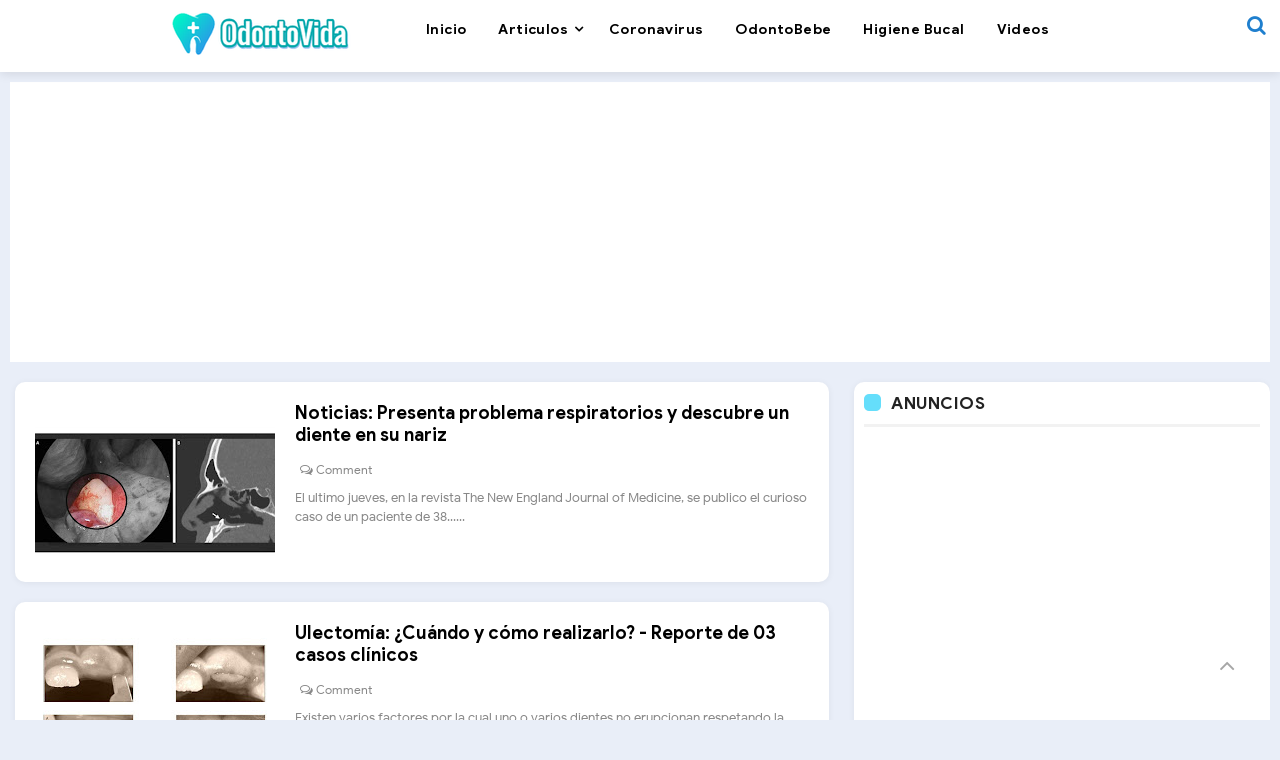

--- FILE ---
content_type: text/html; charset=UTF-8
request_url: https://www.odontovida.com/search/label/Art%C3%ADculo?&max-results=5
body_size: 37888
content:
<!DOCTYPE html>
<HTML dir='ltr'>
<head>
<link href='https://www.blogger.com/static/v1/widgets/2944754296-widget_css_bundle.css' rel='stylesheet' type='text/css'/>

<include expiration='7d' path='*.css'/>
<include expiration='7d' path='*.js'/>
<include expiration='3d' path='*.gif'/>
<include expiration='3d' path='*.jpeg'/>
<include expiration='3d' path='*.jpg'/>
<include expiration='3d' path='*.png'/>
<!-- [ Meta Tag SEO ] -->
<meta charset='utf-8'/>
<meta content='width=device-width, initial-scale=1' name='viewport'/>
<meta content='blogger' name='generator'/>
<meta content='text/html; charset=UTF-8' http-equiv='Content-Type'/>
<link href='https://www.blogger.com/openid-server.g' rel='openid.server'/>
<link href='https://www.odontovida.com/' rel='openid.delegate'/>
<link href='https://www.odontovida.com/search/label/Art%C3%ADculo?max-results=5' rel='canonical'/>
<title>OdontoVida: Artículo</title>
<meta content='Completa información con artículos y videos de odontología para estudiantes, profesionales y pacientes. Ortodoncia. Cirugía. Blanqueamiento Dental' name='description'/>
<script type='application/ld+json'>{ "@context": "https://schema.org", "@type": "WebSite", "url": "https://www.odontovida.com/", "potentialAction": { "@type": "SearchAction", "target": "https://www.odontovida.com/?q={search_term}", "query-input": "required name=search_term" } }</script>
<meta content='Artículo, OdontoVida: Artículo, OdontoVida' name='keywords'/>
<link href='https://www.odontovida.com/feeds/posts/default' rel='alternate' title='OdontoVida - Atom' type='application/atom+xml'/>
<link href='https://www.odontovida.com/feeds/posts/default?alt=rss' rel='alternate' title='OdontoVida - RSS' type='application/rss+xml'/>
<link href='https://www.blogger.com/feeds/6425071144845941155/posts/default' rel='alternate' title='OdontoVida - Atom' type='application/atom+xml'/>
<link href='https://www.odontovida.com/search/label/Art%C3%ADculo?max-results=5' hreflang='x-default' rel='alternate'/>
<link href='/favicon.ico' rel='icon' type='image/x-icon'/>
<link href='https://plus.google.com/USER-GOOGLE-PLUS/posts' rel='publisher'/>
<link href='https://plus.google.com/USER-GOOGLE-PLUS/about' rel='author'/>
<link href='https://plus.google.com/USER-GOOGLE-PLUS' rel='me'/>
<meta content='DY86WsidRf2mat6k-dvDeRaV-mkmARWmr7kO-wGbiA4' name='google-site-verification'/>
<meta content='KODE-VALIDASI-BING-WEBMASTER' name='msvalidate.01'/>
<meta content='España' name='geo.placename'/>
<meta content='NAMA-ADMIN' name='Author'/>
<meta content='general' name='rating'/>
<meta content='id' name='geo.country'/>
<!-- [ Social Media Meta Tag ] -->
<meta content='OdontoVida' property='og:site_name'/>
<meta content='https://www.facebook.com/PROFIL-FACEBOOK' property='article:author'/>
<meta content='https://www.facebook.com/FAN-PAGE-FACEBOOK' property='article:publisher'/>
<meta content='KODE-APLIKASI-FACEBOOK' property='fb:app_id'/>
<meta content='KODE-ADMIN-FACEBOOK' property='fb:admins'/>
<meta content='en_US' property='og:locale'/>
<meta content='en_GB' property='og:locale:alternate'/>
<meta content='id_ID' property='og:locale:alternate'/>
<meta content='summary' name='twitter:card'/>
<meta content='OdontoVida: Artículo' name='twitter:title'/>
<meta content='USER-TWITTER' name='twitter:site'/>
<meta content='USER-TWITTER' name='twitter:creator'/>
<meta content='summary_large_image' name='twitter:card'/>
<style type='text/css'>@font-face{font-family:'Roboto';font-style:normal;font-weight:400;font-stretch:100%;font-display:swap;src:url(//fonts.gstatic.com/s/roboto/v50/KFOMCnqEu92Fr1ME7kSn66aGLdTylUAMQXC89YmC2DPNWubEbVmZiAr0klQmz24O0g.woff2)format('woff2');unicode-range:U+0460-052F,U+1C80-1C8A,U+20B4,U+2DE0-2DFF,U+A640-A69F,U+FE2E-FE2F;}@font-face{font-family:'Roboto';font-style:normal;font-weight:400;font-stretch:100%;font-display:swap;src:url(//fonts.gstatic.com/s/roboto/v50/KFOMCnqEu92Fr1ME7kSn66aGLdTylUAMQXC89YmC2DPNWubEbVmQiAr0klQmz24O0g.woff2)format('woff2');unicode-range:U+0301,U+0400-045F,U+0490-0491,U+04B0-04B1,U+2116;}@font-face{font-family:'Roboto';font-style:normal;font-weight:400;font-stretch:100%;font-display:swap;src:url(//fonts.gstatic.com/s/roboto/v50/KFOMCnqEu92Fr1ME7kSn66aGLdTylUAMQXC89YmC2DPNWubEbVmYiAr0klQmz24O0g.woff2)format('woff2');unicode-range:U+1F00-1FFF;}@font-face{font-family:'Roboto';font-style:normal;font-weight:400;font-stretch:100%;font-display:swap;src:url(//fonts.gstatic.com/s/roboto/v50/KFOMCnqEu92Fr1ME7kSn66aGLdTylUAMQXC89YmC2DPNWubEbVmXiAr0klQmz24O0g.woff2)format('woff2');unicode-range:U+0370-0377,U+037A-037F,U+0384-038A,U+038C,U+038E-03A1,U+03A3-03FF;}@font-face{font-family:'Roboto';font-style:normal;font-weight:400;font-stretch:100%;font-display:swap;src:url(//fonts.gstatic.com/s/roboto/v50/KFOMCnqEu92Fr1ME7kSn66aGLdTylUAMQXC89YmC2DPNWubEbVnoiAr0klQmz24O0g.woff2)format('woff2');unicode-range:U+0302-0303,U+0305,U+0307-0308,U+0310,U+0312,U+0315,U+031A,U+0326-0327,U+032C,U+032F-0330,U+0332-0333,U+0338,U+033A,U+0346,U+034D,U+0391-03A1,U+03A3-03A9,U+03B1-03C9,U+03D1,U+03D5-03D6,U+03F0-03F1,U+03F4-03F5,U+2016-2017,U+2034-2038,U+203C,U+2040,U+2043,U+2047,U+2050,U+2057,U+205F,U+2070-2071,U+2074-208E,U+2090-209C,U+20D0-20DC,U+20E1,U+20E5-20EF,U+2100-2112,U+2114-2115,U+2117-2121,U+2123-214F,U+2190,U+2192,U+2194-21AE,U+21B0-21E5,U+21F1-21F2,U+21F4-2211,U+2213-2214,U+2216-22FF,U+2308-230B,U+2310,U+2319,U+231C-2321,U+2336-237A,U+237C,U+2395,U+239B-23B7,U+23D0,U+23DC-23E1,U+2474-2475,U+25AF,U+25B3,U+25B7,U+25BD,U+25C1,U+25CA,U+25CC,U+25FB,U+266D-266F,U+27C0-27FF,U+2900-2AFF,U+2B0E-2B11,U+2B30-2B4C,U+2BFE,U+3030,U+FF5B,U+FF5D,U+1D400-1D7FF,U+1EE00-1EEFF;}@font-face{font-family:'Roboto';font-style:normal;font-weight:400;font-stretch:100%;font-display:swap;src:url(//fonts.gstatic.com/s/roboto/v50/KFOMCnqEu92Fr1ME7kSn66aGLdTylUAMQXC89YmC2DPNWubEbVn6iAr0klQmz24O0g.woff2)format('woff2');unicode-range:U+0001-000C,U+000E-001F,U+007F-009F,U+20DD-20E0,U+20E2-20E4,U+2150-218F,U+2190,U+2192,U+2194-2199,U+21AF,U+21E6-21F0,U+21F3,U+2218-2219,U+2299,U+22C4-22C6,U+2300-243F,U+2440-244A,U+2460-24FF,U+25A0-27BF,U+2800-28FF,U+2921-2922,U+2981,U+29BF,U+29EB,U+2B00-2BFF,U+4DC0-4DFF,U+FFF9-FFFB,U+10140-1018E,U+10190-1019C,U+101A0,U+101D0-101FD,U+102E0-102FB,U+10E60-10E7E,U+1D2C0-1D2D3,U+1D2E0-1D37F,U+1F000-1F0FF,U+1F100-1F1AD,U+1F1E6-1F1FF,U+1F30D-1F30F,U+1F315,U+1F31C,U+1F31E,U+1F320-1F32C,U+1F336,U+1F378,U+1F37D,U+1F382,U+1F393-1F39F,U+1F3A7-1F3A8,U+1F3AC-1F3AF,U+1F3C2,U+1F3C4-1F3C6,U+1F3CA-1F3CE,U+1F3D4-1F3E0,U+1F3ED,U+1F3F1-1F3F3,U+1F3F5-1F3F7,U+1F408,U+1F415,U+1F41F,U+1F426,U+1F43F,U+1F441-1F442,U+1F444,U+1F446-1F449,U+1F44C-1F44E,U+1F453,U+1F46A,U+1F47D,U+1F4A3,U+1F4B0,U+1F4B3,U+1F4B9,U+1F4BB,U+1F4BF,U+1F4C8-1F4CB,U+1F4D6,U+1F4DA,U+1F4DF,U+1F4E3-1F4E6,U+1F4EA-1F4ED,U+1F4F7,U+1F4F9-1F4FB,U+1F4FD-1F4FE,U+1F503,U+1F507-1F50B,U+1F50D,U+1F512-1F513,U+1F53E-1F54A,U+1F54F-1F5FA,U+1F610,U+1F650-1F67F,U+1F687,U+1F68D,U+1F691,U+1F694,U+1F698,U+1F6AD,U+1F6B2,U+1F6B9-1F6BA,U+1F6BC,U+1F6C6-1F6CF,U+1F6D3-1F6D7,U+1F6E0-1F6EA,U+1F6F0-1F6F3,U+1F6F7-1F6FC,U+1F700-1F7FF,U+1F800-1F80B,U+1F810-1F847,U+1F850-1F859,U+1F860-1F887,U+1F890-1F8AD,U+1F8B0-1F8BB,U+1F8C0-1F8C1,U+1F900-1F90B,U+1F93B,U+1F946,U+1F984,U+1F996,U+1F9E9,U+1FA00-1FA6F,U+1FA70-1FA7C,U+1FA80-1FA89,U+1FA8F-1FAC6,U+1FACE-1FADC,U+1FADF-1FAE9,U+1FAF0-1FAF8,U+1FB00-1FBFF;}@font-face{font-family:'Roboto';font-style:normal;font-weight:400;font-stretch:100%;font-display:swap;src:url(//fonts.gstatic.com/s/roboto/v50/KFOMCnqEu92Fr1ME7kSn66aGLdTylUAMQXC89YmC2DPNWubEbVmbiAr0klQmz24O0g.woff2)format('woff2');unicode-range:U+0102-0103,U+0110-0111,U+0128-0129,U+0168-0169,U+01A0-01A1,U+01AF-01B0,U+0300-0301,U+0303-0304,U+0308-0309,U+0323,U+0329,U+1EA0-1EF9,U+20AB;}@font-face{font-family:'Roboto';font-style:normal;font-weight:400;font-stretch:100%;font-display:swap;src:url(//fonts.gstatic.com/s/roboto/v50/KFOMCnqEu92Fr1ME7kSn66aGLdTylUAMQXC89YmC2DPNWubEbVmaiAr0klQmz24O0g.woff2)format('woff2');unicode-range:U+0100-02BA,U+02BD-02C5,U+02C7-02CC,U+02CE-02D7,U+02DD-02FF,U+0304,U+0308,U+0329,U+1D00-1DBF,U+1E00-1E9F,U+1EF2-1EFF,U+2020,U+20A0-20AB,U+20AD-20C0,U+2113,U+2C60-2C7F,U+A720-A7FF;}@font-face{font-family:'Roboto';font-style:normal;font-weight:400;font-stretch:100%;font-display:swap;src:url(//fonts.gstatic.com/s/roboto/v50/KFOMCnqEu92Fr1ME7kSn66aGLdTylUAMQXC89YmC2DPNWubEbVmUiAr0klQmz24.woff2)format('woff2');unicode-range:U+0000-00FF,U+0131,U+0152-0153,U+02BB-02BC,U+02C6,U+02DA,U+02DC,U+0304,U+0308,U+0329,U+2000-206F,U+20AC,U+2122,U+2191,U+2193,U+2212,U+2215,U+FEFF,U+FFFD;}</style>
<style id='page-skin-1' type='text/css'><!--
/*
Name             : Inka Responsive Template Blogger
Theme Published  : 31 Januari 2019
Theme Updates	 : 14 April 2020
Versi			 : 2.2.1
Type             : Blogger
Designer         : Abdurrahim ID
Designer url     : www.myabdurrahim.com
Thanks to        : All supported
License          : This free Blogger template is licensed under the Creative Commons Attribution 4.0 License, which permits both personal and commercial use.
Disclaimer		 : Do not delete / change credit names in this template.
If you want to delete or change the credit name, you can contact me.
*/
<!-- Variable definitions -->
<Group description="Komentar Baru Blogger (Contempo, Soho, Emporio, Notable)">
<Variable name="body.background" description="Body Background" type="background" color="#dddfe2" default="#dddfe2 none repeat scroll top left"/>
<Variable name="body.font" description="Font" type="font" default="normal 400 14px Roboto, Arial, sans-serif"/>
<Variable name="body.text.color" description="Text Color" type="color" default="#1d2129"/>
<Variable name="body.text.font" description="1"
type="font"
default="normal 400 14px Arial,sans-serif"/>
<Variable name="posts.background.color" description="2"
type="color"
default="#fff"/>
<Variable name="body.link.color" description="3"
type="color"
default="#1277cb"/>
<Variable name="body.link.visited.color" description="4"
type="color"
default="#1277cb"/>
<Variable name="body.link.hover.color" description="5"
type="color"
default="#1d2129"/>
<Variable name="blog.title.font" description="6"
type="font"
default="normal 400 14px Roboto,Arial,sans-serif"/>
<Variable name="blog.title.color" description="7"
type="color"
default="#fff"/>
<Variable name="header.icons.color" description="8"
type="color"
default="#fff"/>
<Variable name="tabs.font" description="9"
type="font"
default="normal 400 14px Roboto,Arial,sans-serif"/>
<Variable name="tabs.color" description="10"
type="color"
default="#ccc"/>
<Variable name="tabs.selected.color" description="11"
type="color"
default="#fff"/>
<Variable name="tabs.overflow.background.color" description="12"
type="color"
default="#fff"/>
<Variable name="tabs.overflow.color" description="13"
type="color"
default="#1d2129"/>
<Variable name="tabs.overflow.selected.color" description="14"
type="color"
default="#1d2129"/>
<Variable name="posts.title.color" description="15"
type="color"
default="#1d2129"/>
<Variable name="posts.title.font" description="16"
type="font"
default="normal 400 14px Roboto,Arial,sans-serif"/>
<Variable name="posts.text.font" description="17"
type="font"
default="normal 400 14px Roboto,Arial,sans-serif"/>
<Variable name="posts.text.color" description="18"
type="color"
default="#1d2129"/>
<Variable name="posts.icons.color" description="19"
type="color"
default="#1d2129"/>
<Variable name="labels.background.color" description="20"
type="color"
default="#1277cb"/>
</Group>
/* CSS Reset */
html,body,div,span,applet,object,iframe,h1,h2,h3,h4,h5,h6,p,blockquote,pre,a,abbr,acronym,address,big,cite,code,del,dfn,em,img,ins,kbd,q,s,samp,small,strike,strong,sub,sup,tt,var,b,u,i,center,dl,dt,dd,ol,ul,li,fieldset,form,label,legend,table,caption,tbody,tfoot,thead,tr,th,td,article,aside,canvas,details,embed,figure,figcaption,footer,header,hgroup,menu,nav,output,ruby,section,summary,time,mark,audio,video{margin:0;padding:0;border:0;font-size:100%;font:inherit;vertical-align:baseline;}
/* HTML5 */
article,aside,details,figcaption,figure,footer,header,hgroup,menu,nav,section{display:block;}body{line-height:1;display:block;}*{margin:0;padding:0;}html{display:block;}ol,ul{list-style:none;}blockquote,q{quotes:none;}blockquote:before,blockquote:after,q:before,q:after{background:transparent;}table{border-collapse:collapse;border-spacing:0;}*,*:before, *:after {-webkit-box-sizing:border-box;-moz-box-sizing:border-box;box-sizing:border-box;}ins{background:#fff;}
/* Body Layout */
body#layout ul,#layout ul{display:none}body#layout #outer-wrapper,body#layout .post-inner,body#layout .sidebar,body#layout .sidebartop{padding:0}body#layout #wrapper,body#layout .post-inner,body#layout .sidebar-inner{padding:0}body#layout .header-wrapper{margin-top:0}body#layout #layout,#layout .widget-content,#layout .add_widget{border:none}body#layout .add_widget{border:1px solid #ddd}#layout .add_widget a{color:#111}#layout #footer-wrapper .footer-column{width:33.33%;float:left}#layout #main-wrapper{width:70%;float:left}#layout #sidebar-wrapper{width:30%;left:0;padding:0;float:right}#layout .draggable-widget .widget-wrap2{background:#c1cfd9}#layout #banner,#layout #banner2{background-color:#444;padding:20px 0!important;margin-bottom:20px}#layout #banner .widget,#layout #banner2 .widget{width:80%;margin:5px auto!important;overflow:hidden;float:none}#layout #banner .add_widget,#layout #banner2 .add_widget{width:80%;margin:5px auto!important;overflow:hidden;float:none}#footer-xwidget .footer-widget{width:31.7%;float:left;margin-left:10px}#footer-wrapper{overflow:hidden;margin:0 auto 20px auto;padding:20px 0 0}#layout #footer-wrapper #column1,#layout #footer-wrapper #column2{margin:0}
#layout .mylabel-left{width:42%;left:0;padding:0;float:left}
#layout .mylabel-right{width:42%;left:0;padding:0;float:right}
/* Layout */
body{background:#E9EEF8;color:#000;font-family:'Google Sans',sans-serif;font-size:16px;line-height:normal;font-weight:400;text-align:left;color:#000;margin:0;padding:0}
.navbar,.post-feeds,.feed-links{display:none;}.section,.widget{margin:0;padding:0;}strong,b{font-weight:bold;padding:0;}cite,em,i{font-style:italic;}a{color:#cb1281;text-decoration:none;transition:all .3s}a:hover,a:hover:visited{color:#000}a img{border:none;border-width:0;outline:none;}img{max-width:100%;vertical-align:middle;border:0;}abbr,acronym{border-bottom:1px dotted;cursor:help;}sup,sub{vertical-align:baseline;position:relative;top:-.4em;font-size:86%;}sub{top:.4em;}small{font-size:86%;}kbd{display:inline-block;font-size:90%;color:#f03c29;}mark{background-color:#ffce00;color:#182025;}p,blockquote,pre,table,figure,hr,form,ol,ul,dl{margin:1.5em 0;}hr{height:1px;border:none;background-color:#999;}code,kbd,pre,samp{font-family:monospace,monospace;}
pre{white-space:pre;word-wrap:normal;overflow:auto;font-size:13px;margin:0;}*:focus {outline:0!important;}h1,h2,h3,h4,h5,h6{font-weight:700;line-height:normal;}h1{font-size:200%}h2{font-size:180%}h3{font-size:160%}h4{font-size:140%}h5{font-size:120%}h6{font-size:100%}
.post-body blockquote{position:relative;background:#f9f9f9;border-left:none;padding:20px 55px;color:#676767;line-height:22px}
.post-body blockquote:before{color:#bbb;position:absolute;top:15px;left:20px;display:inline-block;font-family:'FontAwesome';font-style:normal;font-weight:normal;line-height:1;content:"\f10d";font-size:20px;-webkit-font-smoothing:antialiased}
.post-body blockquote:after{color:#bbb;position:absolute;bottom:15px;right:20px;display:inline-block;font-family:'FontAwesome';font-style:normal;font-weight:normal;line-height:1;content:"\f10e";font-size:20px;-webkit-font-smoothing:antialiased}
.post-body h1{font-size:180%}.post-body h2{font-size:160%}.post-body h3{font-size:140%}.post-body h4{font-size:120%}.post-body h5{font-size:100%}.post-body h6{font-size:80%}
.post-body h1 b,.post-body h2 b,.post-body h3 b,.post-body h4 b,.post-body h5 b,.post-body h6 b{font-weight:700;}
input,button,select,textarea{font-size:100%;line-height:normal;vertical-align:baseline;}
textarea{display:block;box-sizing:border-box;}
input.placeholder_text,textarea.placeholder_text{color:#888}
input::-webkit-input-placeholder,textarea::-webkit-input-placeholder,input:-moz-placeholder,textarea:-moz-placeholder,input.placeholder_text,textarea.placeholder_text{color:#444}[placeholder]:focus::-webkit-input-placeholder{transition:opacity .5s .5s ease;opacity:0}
.post ul li span{position:relative;display:block;padding:0;margin:.5em 0 .5em 2em;text-decoration:none;}
ol {counter-reset:li;list-style:none;padding:0;margin:0;}
ol ol {margin: 0 0 0 2em;}
.post ol li{padding:0;margin:0.3em 0 0.3em 1.3em;text-decoration:none}
.post ol li:before{content:counter(li);counter-increment:li;position:absolute;left:-1.7em;height:2em;width:2em;text-align:center}
.post-body ul{position:relative;display:block;padding:0;margin:.5em 0 .5em 1.5em;text-decoration:none;}
.sr{visibility:hidden;width:0;height:0}.clear{clear:both}html{-webkit-font-smoothing:antialiased}::selection{background:#f4f4f4;text-shadow:none}
/* Post Table */
.post-body table{width:100%;max-width:100%}.post-body table td,.post-body table caption{background:#fff;border:1px solid rgba(0,0,0,0.05);padding:10px;text-align:left;vertical-align:top}.post-body table th{background:#f9f9f9;color:#222;border:1px solid rgba(0,0,0,0.05);border-bottom:0;padding:10px;text-align:left;vertical-align:top}.post-body table.tr-caption-container{border:1px solid rgba(0,0,0,0.05);margin:0}.post-body th{font-weight:700}.post-body table caption{border:none;font-style:italic}.post-body td,.post-body th{vertical-align:top;text-align:left;font-size:13px;padding:3px 5px;border:1px solid rgba(0,0,0,0.05)}.post-body table.tr-caption-container td{border:0;padding:8px;background:#fff;line-height:17px;overflow:hidden;text-align:center;text-overflow:ellipsis;white-space:nowrap;font-weight:700;color:#000}.post-body table.tr-caption-container,.post-body table.tr-caption-container img,.post-body img{max-width:100%;height:auto}.post-body li{list-style-type:decimal}.post-body td.tr-caption{color:#666;font-size:80%;padding:0 8px 8px!important}
/* Google Font */
@font-face{font-family:'Google Sans';font-style:normal;font-weight:400;src:local('Google Sans Regular'),local(GoogleSans-Regular),url(//fonts.gstatic.com/s/googlesans/v5/4UaGrENHsxJlGDuGo1OIlL3Kwp5MKg.woff2) format("woff2");unicode-range:U+0400-045F,U+0490-0491,U+04B0-04B1,U+2116}@font-face{font-family:'Google Sans';font-style:normal;font-weight:400;src:local('Google Sans Regular'),local(GoogleSans-Regular),url(//fonts.gstatic.com/s/googlesans/v5/4UaGrENHsxJlGDuGo1OIlL3Nwp5MKg.woff2) format("woff2");unicode-range:U+0370-03FF}@font-face{font-family:'Google Sans';font-style:normal;font-weight:400;src:local('Google Sans Regular'),local(GoogleSans-Regular),url(//fonts.gstatic.com/s/googlesans/v5/4UaGrENHsxJlGDuGo1OIlL3Awp5MKg.woff2) format("woff2");unicode-range:U+0100-024F,U+0259,U+1E00-1EFF,U+2020,U+20A0-20AB,U+20AD-20CF,U+2113,U+2C60-2C7F,U+A720-A7FF}@font-face{font-family:'Google Sans';font-style:normal;font-weight:400;src:local('Google Sans Regular'),local(GoogleSans-Regular),url(//fonts.gstatic.com/s/googlesans/v5/4UaGrENHsxJlGDuGo1OIlL3Owp4.woff2) format("woff2");unicode-range:U+0000-00FF,U+0131,U+0152-0153,U+02BB-02BC,U+02C6,U+02DA,U+02DC,U+2000-206F,U+2074,U+20AC,U+2122,U+2191,U+2193,U+2212,U+2215,U+FEFF,U+FFFD}@font-face{font-family:'Google Sans';font-style:normal;font-weight:500;src:local('Google Sans Medium'),local(GoogleSans-Medium),url(//fonts.gstatic.com/s/googlesans/v5/4UabrENHsxJlGDuGo1OIlLU94Yt3CwZ-Pw.woff2) format("woff2");unicode-range:U+0400-045F,U+0490-0491,U+04B0-04B1,U+2116}@font-face{font-family:'Google Sans';font-style:normal;font-weight:500;src:local('Google Sans Medium'),local(GoogleSans-Medium),url(//fonts.gstatic.com/s/googlesans/v5/4UabrENHsxJlGDuGo1OIlLU94YtwCwZ-Pw.woff2) format("woff2");unicode-range:U+0370-03FF}@font-face{font-family:'Google Sans';font-style:normal;font-weight:500;src:local('Google Sans Medium'),local(GoogleSans-Medium),url(//fonts.gstatic.com/s/googlesans/v5/4UabrENHsxJlGDuGo1OIlLU94Yt9CwZ-Pw.woff2) format("woff2");unicode-range:U+0100-024F,U+0259,U+1E00-1EFF,U+2020,U+20A0-20AB,U+20AD-20CF,U+2113,U+2C60-2C7F,U+A720-A7FF}@font-face{font-family:'Google Sans';font-style:normal;font-weight:500;src:local('Google Sans Medium'),local(GoogleSans-Medium),url(//fonts.gstatic.com/s/googlesans/v5/4UabrENHsxJlGDuGo1OIlLU94YtzCwY.woff2) format("woff2");unicode-range:U+0000-00FF,U+0131,U+0152-0153,U+02BB-02BC,U+02C6,U+02DA,U+02DC,U+2000-206F,U+2074,U+20AC,U+2122,U+2191,U+2193,U+2212,U+2215,U+FEFF,U+FFFD}

--></style>
<style type='text/css'>
/* Custom Cookies Info Dark */
.cookie-choices-info{background-color:rgba(56,66,75,.97)!important;line-height:normal!important;top:initial!important;bottom:0!important;font-family:inherit!important;-webkit-transform:translateZ(0)}.cookie-choices-info .cookie-choices-text{font-size:14px!important;color:#cee6ea!important}.cookie-choices-info .cookie-choices-button{font-weight:normal!important;color:#fff!important;margin-left:5px!important;padding:3px 6px!important;background:#f64c3b!important;letter-spacing:.8px;transition:all .4s linear}.cookie-choices-info .cookie-choices-button:nth-child(2){background:#f68c2e!important;transition:all .4s linear}.cookie-choices-info .cookie-choices-button:hover,.cookie-choices-info .cookie-choices-button:nth-child(2):hover{background:#282f36!important;transition:all .1s linear}
/* Fixed Layout */
.CSS_LIGHTBOX{z-index:999999!important}.CSS_LIGHTBOX_BG_MASK_TRANSPARENT{opacity:.95!important}.CSS_LIGHTBOX_SCALED_IMAGE_IMG{width:auto!important;max-width:100%;box-shadow:0 0 10px rgba(0,0,0,0.1)}.CSS_LIGHTBOX_BTN_CLOSE{background:url('https://blogger.googleusercontent.com/img/b/R29vZ2xl/AVvXsEjgvDUflmrfTBLwrk9dRhmxC3jVMF-a3Wb3LvEKCaxcMYbAkGH_5ihTmVv9R3e-xry9DQpBdDj9ULIAbEhXBfVscpyweeH7Zci9TmJDENCa8AwZngLzyzS7_JAkfJHifhy-2hNxvAHj/s1600/delete.png') no-repeat!important;width:32px!important;height:32px!important;top:30px!important;opacity:0.7;transition:all .3s}.CSS_LIGHTBOX_BTN_CLOSE:hover{opacity:1}.CSS_LIGHTBOX_BTN_CLOSE_POS{right:10px!important}.CSS_LIGHTBOX_BG_MASK{background-color:rgba(0,0,0,0.8)!important}.CSS_LIGHTBOX_FILMSTRIP{background-color:rgba(0,0,0,0.5)!important}.quickedit,#ContactForm1,#ContactForm1 br{display:none}#BlogArchive1 li.archivedate{padding:0}#BlogArchive1 #ArchiveList ul.posts li{padding:0 0 0 22px;line-height:normal}#ArchiveList{padding:10px}#ArchiveList select{width:100%;padding:10px;margin-bottom:5px;border:1px solid rgba(201,201,201,0.52);font-size:13px}
.status-msg-body{padding:10px 0;display:none}.status-msg-wrap{display:none;font-size:14px;margin-left:1px;width:100%;color:#666}.status-msg-wrap a{color:orange!important}.status-msg-bg{display:none;background:#ccc;position:relative;width:99%;padding:6px;z-index:1;border:2px #999 solid}.status-msg-border{display:none;border:0;position:relative;width:99%}
/* Template Wrapper */
.maxwrap{max-width:1010px;margin:0 auto}#wrapper{display:block;position:relative;overflow:hidden;max-width:100%;margin:0 auto;padding:0 10px}#content-wrapper{display:block;position:relative;overflow:hidden;padding:0;margin:10px 0;}
/* Header */
#header{padding:0;margin:0}
#header-inner{text-align:center;display:inline-block}
#header h1,#header h2{color:#fff;margin:0;font-size:1.5rem;font-weight:700;line-height:normal;text-align:center}
#header h1 a,#header h2 a{color:#1277cb}
#header h1 a:hover,#header h2 a:hover{color:#222}
.descriptionwrapper{display:none}
.header-logo{float:left;padding:11px 16px}
.mudah-head{display:table;width:100%;height:100%}
.mudah-sub-head{margin:auto;padding:0 10px;max-width:970px}
/* Menu Wrapper */
#top-container{width:100%;background:#fff;color:#000;position:sticky;z-index:3;top:0;left:0;right:0;-webkit-transform:translateZ(0);transform:translateZ(0);box-shadow:0 2px 10px rgba(0,0,0,0.1)}
#topfix-container{max-width:970px;margin:0 auto;padding:0;position:relative}
#mudahmenu,#mudahmenu ul,#mudahmenu ul li,#mudahmenu ul li a,#mudahmenu #head-mobile{border:0;list-style:none;line-height:1;display:block;position:relative}
#mudahmenu{float:right;margin:0 60px 0 0}
#mudahmenu ul{margin:0;display:block}
#mudahmenu:after,#mudahmenu > ul:after{content:".";display:block;clear:both;visibility:hidden;line-height:0;height:0}
#mudahmenu #head-mobile{display:none}
#mudahmenu > ul > li{float:left;margin:0}
#mudahmenu > ul > li > a{padding:22px 16px;letter-spacing:0.4px;text-decoration:none;font-size:14px;color:#000;font-weight:700;transition:initial}
#mudahmenu > ul > li:hover > a,#mudahmenu ul li.active a{background:#fff;color:#1277cb}
#mudahmenu ul > li.homemenu > a{background:#fff;color:#000}
#mudahmenu > ul > li:hover,#mudahmenu ul li.active:hover,#mudahmenu ul li.active,#mudahmenu ul li.has-sub.active:hover{transition:initial}
#mudahmenu > ul > li.has-sub > a{padding-right:25px}
#mudahmenu > ul > li.has-sub > a:before{position:absolute;top:22px;right:17px;display:block;width:2px;height:8px;content:'\f107';font-family:fontawesome}
#mudahmenu ul ul{position:absolute;left:-9999px;z-index:1;box-shadow:0 5px 10px rgba(0,0,0,.1);min-width:170px}
#mudahmenu ul ul li{height:0;background:#fff;margin:0}
#mudahmenu ul ul li:hover{background:#fafafa}
#mudahmenu li:hover > ul{left:auto}
#mudahmenu li:hover > ul > li{height:33px}
#mudahmenu ul ul ul{margin-left:100%;top:0}
#mudahmenu ul ul li a{padding:10px 25px 10px 15px;max-width:100%;min-width:150px;font-size:12px;text-decoration:none;color:#222;font-weight:400;white-space:nowrap;text-overflow:ellipsis;overflow:hidden}
#mudahmenu ul ul li:last-child > a,#mudahmenu ul ul li.last-item > a{border-bottom:0}
#mudahmenu ul ul li.has-sub:hover,#mudahmenu ul li.has-sub ul li.has-sub ul li:hover{background:#fafafa}
#mudahmenu ul ul ul li.active a{border-left:1px solid #333}
#mudahmenu > ul > li.has-sub > ul > li.active > a,#mudahmenu > ul ul > li.has-sub > ul > li.active> a{border-top:1px solid #333}
#mudahmenu ul > li{opacity:1;z-index:100;-webkit-backface-visibility:hidden;transition:all .3s}
#mudahmenu ul > li:hover{opacity:1}
@media screen and (min-width:800px){#mudahmenu ul{display:block!important}}
@media screen and (max-width:800px){
#mudahmenu > ul > li > a,#mudahmenu > ul > li:hover > a,#mudahmenu ul li.active a{background:transparent;color:#fff}
#mudahmenu > ul > li:hover > a,#mudahmenu ul li.active a{color:#fff}#mudahmenu ul ul li,#mudahmenu ul ul li:hover,#mudahmenu ul ul li.has-sub:hover,#mudahmenu ul li.has-sub ul li.has-sub ul li:hover,#mudahmenu > ul > li:hover,#mudahmenu ul li.active:hover,#mudahmenu ul li.active,#mudahmenu ul li.has-sub.active:hover{background:transparent}
#mudahmenu{float:none;margin:0 auto}#mudahmenu ul{width:100%;display:none;background:#1277cb;background:linear-gradient(to right,#1277cb,#46a7f7)}#mudahmenu ul ul{-webkit-box-shadow:none;box-shadow:none;display:none}#mudahmenu ul li{width:100%}#mudahmenu ul ul li,#mudahmenu li:hover > ul > li{height:auto;box-shadow:none}#mudahmenu ul li a,#mudahmenu ul ul li a{background:#1277cb;background:linear-gradient(to right,#1277cb,#46a7f7);color:#fff;width:100%;border-bottom:0;font-weight:400}#mudahmenu > ul > li{float:none}#mudahmenu ul ul li a{padding-left:25px}#mudahmenu ul ul ul li a{padding-left:35px}#mudahmenu ul ul,#mudahmenu ul ul ul{position:relative;left:0;width:100%;margin:0;text-align:left}#mudahmenu > ul > li.has-sub > a:after,#mudahmenu > ul > li.has-sub > a:before,#mudahmenu ul ul > li.has-sub > a:after,#mudahmenu ul ul > li.has-sub > a:before{display:none}#mudahmenu #head-mobile{display:block;padding:28px;color:#fff;font-size:12px;font-weight:500}#mudahmenu .button{width:20px;height:46px;position:absolute;left:25px;top:5px;cursor:pointer;z-index:2;transition:all .1s}
#mudahmenu .button:after{position:absolute;top:21px;right:0;display:block;height:4px;width:20px;border-top:3px solid #000;border-bottom:3px solid #000;content:'';-webkit-box-sizing:initial;-moz-box-sizing:initial;box-sizing:initial;transition:all .3s}
#mudahmenu .button:before{position:absolute;top:14px;right:0;display:block;height:3px;width:20px;background:#000;content:'';transition:all .3s}
#mudahmenu .button.menu-opened:after{top:21px;border:0;height:3px;width:20px;background:#000;-webkit-transform:rotate(45deg);-moz-transform:rotate(45deg);-ms-transform:rotate(45deg);-o-transform:rotate(45deg);transform:rotate(45deg)}
#mudahmenu .button.menu-opened:before{top:21px;background:#000;width:20px;-webkit-transform:rotate(-45deg);-moz-transform:rotate(-45deg);-ms-transform:rotate(-45deg);-o-transform:rotate(-45deg);transform:rotate(-45deg)}#mudahmenu .submenu-button{background:rgba(255,255,255,.2);position:absolute;z-index:99;right:15px;top:15px;display:block;height:28px;width:28px;line-height:28px;cursor:pointer;border-radius:99em}#mudahmenu .submenu-button.submenu-opened{background:rgba(0,0,0,.1)}#mudahmenu ul ul .submenu-button{height:32px;width:32px}#mudahmenu .submenu-button:after{content:'';position:absolute;top:14px;right:8px;width:12px;height:1px;display:block;background:rgba(255,255,255,.9)}#mudahmenu ul ul .submenu-button:after{top:15px;right:13px}#mudahmenu .submenu-button.submenu-opened:after{background:#fff}#mudahmenu .submenu-button:before{content:'';position:absolute;top:9px;right:14px;display:block;width:1px;height:12px;background:rgba(255,255,255,.9)}#mudahmenu ul ul .submenu-button:before{top:12px;right:16px}#mudahmenu .submenu-button.submenu-opened:before{display:none}#mudahmenu ul ul ul li.active a{border-left:none}#mudahmenu > ul > li.has-sub > ul > li.active > a,#mudahmenu > ul ul > li.has-sub > ul > li.active > a{border-top:none}
#mudahmenu ul > li.homemenu > a,#mudahmenu > ul > li:hover > a,#mudahmenu ul li.active a{background:#1277cb;background:linear-gradient(to right,#1277cb,#46a7f7);color:#fff}}
/* Search Form */
.search-icon{font-size:20px;padding:13px 14px;position:absolute;right:0;z-index:2;top:0}
.search-icon a{color:#1f7fce}
#searchfs{position:fixed;z-index:9999;top:0;left:0;width:100%;height:100%;background-color:rgba(21,24,25,0.95);color:#fff;transition:all 0.1s ease-in-out;transform:translate(0px,-100%) scale(0,0);opacity:0}
#searchfs.open{transform:translate(0px,0px) scale(1,1);opacity:1;z-index:9999;height:-webkit-fill-available;}
#searchfs input[type="search"]{position:absolute;top:40%;left:0;right:0;width:39%;background:transparent;color:#fff;border:5px solid rgba(255,255,255,.1);border-radius:30px;font-size:22px;text-align:center;outline:none;padding:15px 25px;margin:auto}
#searchfs .close{position:fixed;top:20px;right:30px;color:#fff;background-color:transparent;opacity:0.6;font-size:32px;border:none;outline:none;padding:0}
#searchfs .close:hover{cursor:pointer;opacity:0.9}
/* Featured Post */
div#featured-posts-section{max-height:350px;overflow:hidden;padding:0 0 0 5px;}
#featured-posts-section{max-height:350px;overflow:hidden;margin:0 auto 20px}
.featured-post a{font-size:1.2em;color:#fff;}
.featured-post a:hover{color:#fff;text-decoration:underline;}
.main-post.featured-post a{margin:0;font-size:17px}
.featured-post .col-post{float:left;position:relative;overflow:hidden;margin:0 19px 0 0}
.featured-post .secondary-post{background:#dadada;width:33%;margin:0 0 20px 0;border-radius:10px;transition:all .4s}
.featured-post .main-post{background:#dadada;width:65%;padding:0;border-radius:10px;transition:all .4s}
.featured-post .main-post:before,.featured-post .secondary-post:before{bottom:0;content:"";display:block;height:50%;width:100%;position:absolute;z-index:1;background:linear-gradient(to bottom,rgba(0,0,0,0) 0%,rgba(0, 0, 0, 0.69) 100%)}
.featured-post .main-post:after,.featured-post .secondary-post:after{content:'';z-index:1;height:100%;width:100%;background:rgba(0, 0, 0, 0.2);position:absolute;top:0;left:0;transform:scale(0,0);transition:all .4s}
.featured-post .main-post:hover:after,.featured-post .secondary-post:hover:after{opacity:1;transform:scale(1.5,1.5)}
.featured-post span{background:#c00;display:inline-block;color:#fff;font-style:normal;position:absolute;transition:all .4s;font-size:11px;line-height:1.4;padding:3px 6px;top:10px;left:10px;z-index:2;border-radius:5px;}
.featured-post .main-post:hover span,.featured-post .secondary-post:hover span{background:#4aa3df;}
.featured-post img{height:100%;transition:all .5s}
.featured-post .main-post img{height:350px;width:100%;object-fit:cover;}
.featured-post .secondary-post img{height:165px;object-fit:cover;width:100%;}
.featured-post .main-post:hover img,.featured-post .secondary-post:hover img{backface-visibility:hidden;transform-style:preserve-3d;}
.featured-post header{position:absolute;bottom:0;left:0;right:0;padding:20px;z-index:2;}
.featured-post .secondary-post header{padding:10px}
.featured-post header h3{font-size:22px;}
.featured-post h4{font-size:15px;}
span.label-info a.label-block:nth-child(n+2),.showpageOf {display:none;}
@media screen and (max-width:768px) {}
@media screen and (max-width:640px) {}
@media only screen and (max-width:1024px){
div#featured-posts-section{padding:0}
}
@media only screen and (max-width:800px){
div#featured-posts-section{max-height:none}
.featured-post .main-post{width:100%;margin-bottom:10px}
.featured-post .secondary-post{width:50%}
.featured-post .secondary-post img{width:100%}
}
@media only screen and (max-width:600px){
.featured-post .main-post img{height:250px}
.featured-post .secondary-post{width:100%}
.featured-post .main-post h3.entry-title{font-size:16px;margin:0 10px;line-height:normal}
.featured-post .main-post h3.entry-title a{line-height:1.3em}
.featured-post header{padding:10px 0 5px}
}
@media only screen and (max-width:300px){
.featured-post .main-post h3.entry-title {font-size: 20px;}
}
/* Social Wrapper */
#social-counts > li{display:block;margin-bottom:1px;padding:0}
#social-counts > li > a{display:block;font-size:13px;font-weight:700;height:40px;line-height:40px;padding:0 10px;opacity:.95}
#social-counts > li:last-child > a{margin-bottom:0}
#social-counts > li > a:hover,#social-counts > li > a:focus{opacity:.8;color:#fff}
#social-counts > li > a > .fa{background:rgba(0,0,0,0.1);display:inline-block;height:25px;width:25px;line-height:25px;margin-right:10px;text-align:center;vertical-align:middle}
#social-counts.modal-1 > li > a,#social-counts.modal-3 > li > a,#social-counts.modal-1 > li > a > .fa,#social-counts.modal-3 > li > a > .fa{color:#fff}
.social-facebook{background:#3C599F}
.social-twitter{background:#32CCFE}
.social-pinterest{background:#cb2027}
.social-google-plus{background:#dd4b39}
.social-rss{background:#f26522}
.social-youtube{background:#bb0000}
.social-blogger{background:#f39c12}
.social-vimeo{background:#229ACC}
.social-linkedin{background:#0085AE}
.social-whatsapp{background:#128c7e}
.social-instagram{background:#517fa6;background:linear-gradient(15deg,#ffb13d,#dd277b,#4d5ed4)}
/* */
.myarside{line-height:1.5em;margin:0 0 20px 0}.myarside ul{padding:0;margin:0}.myarside ul li{margin:0;padding:10px;border-bottom:1px dotted rgba(0,0,0,0.05)}
.myarside .widget{padding:20px 0 0 0}
#mylabel-left{border-radius:10px;background: #fff;box-shadow: 0 1px 7px 0 rgba(0,0,0,.06);width:49%;float:left;padding:20px;margin:20px 0 0 0}
#mylabel-left h2, #mylabel-right h2{position:relative;margin:0 0 15px 0;font-size:17px;text-transform:uppercase;border-bottom:3px solid rgba(0,0,0,0.05)}
  #mylabel-left h2:before, #mylabel-right h2:before{content:'\f02e';right:10px;bottom:0;font-family:FontAwesome;font-style:normal;font-weight:normal;margin:0 10px 0 0;color:#ff675c;}
#mylabel-right{border-radius:10px;background: #fff;box-shadow: 0 1px 7px 0 rgba(0,0,0,.06);width:49%;float:right;padding:20px;margin:20px 0 0 0}
.magazine {width:100%;}
.magazine .widget{margin:20px 0 0 0}
/* Galeri Label Post */
.recent-galeri{padding:0;clear:both}.recent-galeri:after{content:"";display:table;clear:both}.recent-galeri .gallerytem{display:block;float:left;position:relative;margin:0 auto 15px auto;overflow:hidden;padding:0;text-align:center;width:100%;box-shadow:0 2px 8px rgba(0,0,0,0.05);border-radius:10px}.recent-galeri .gallerytem:last-child{margin:0 auto}.recent-galeri .gallerytem a{position:relative;float:left;margin:0;overflow:hidden;text-decoration:none;width:100%}.recent-galeri .gallerytem .ptitle{background:rgba(255,255,255,0.97);display:inline-block;clear:left;font-size:14px;line-height:1.3em;position:absolute;bottom:15px;left:15px;right:15px;color:#888;padding:15px;word-wrap:break-word;text-align:center;backface-visibility:hidden;box-shadow:0 8px 10px -5px rgba(0,0,0,0.15);border-top:2px solid #a4b0be;transition:all .2s;border-radius:10px;}.recent-galeri .gallerytem:hover .ptitle{background:rgba(255,255,255,0.56);color:#222;border-top-color:#cc0000}.recent-galeri a img{background:#fdfdfd;float:left;margin:auto;text-align:center;width:100%;transition:all .3s;border-radius:10px;height:auto;}
/* Post Wrapper */
#main-wrapper{width:64.98%;float:left;margin:0;padding:0 0 0 5px;word-wrap:break-word}.main .Blog{border-bottom-width:0}.main .widget{margin:0;padding:0}.date-header{display:none!important}h1.post-title.entry-title,h2.post-title.entry-title{font-size:18px;margin:0 0 15px}h1.post-title.entry-title a,h2.post-title.entry-title a{color:#000}h1.post-title.entry-title a:hover,h2.post-title.entry-title a:hover{color:#bbb}.post{background:#fff;position:relative;margin:0 0 20px 0;padding:0}.post-body{margin:0;line-height:1.7em;text-align:left;font-size:16px;padding:20px}.post-info abbr{border:0}.post-timestamp,.author-info,.comment-info,.label-info{padding:0 10px 0 0}.post-timestamp a abbr.published.updated{border:0;cursor:pointer;text-decoration:none}.post-body img,.post-body video,.post-body object{background:#fafafa;max-width:100%}.post-footer{line-height:1.6em}.post-footer a{color:#97b28e}.feed-links{clear:both;line-height:2.5em}
/* Breadcrumbs */
.breadcrumbs{background:linear-gradient(90deg, #fff1eb 0%, #ace0f9 100%);color:#888;overflow:hidden;white-space:nowrap;text-overflow:ellipsis;font-size:12px;padding:20px;margin:20px 0 10px 0;border-radius:10px;font-weight:700}.breadcrumbs a{color:#888;margin:0 5px;line-height:normal}.breadcrumbs .breadlabel:last-child{margin:0 0 0 4px}.breadcrumbs a:hover,.breadcrumbs:hover{color:#222;box-shadow:0 7px 7px 0 rgba(0,0,0,.06)}.breadcrumbs svg{width:16px;height:16px;vertical-align:-4px}.breadcrumbs svg path{fill:#888}.homebread{margin:0 2px 0 0}
/* Shortcodes */
.post-body .button{list-style:none;text-align:center;width:95%;margin:10px;padding:2px;font-size:14px;clear:both;}
.post-body .button ul {margin:0;padding:0}
.post-body ul.button {list-style:none;text-align:center;margin:20px auto;padding:2px;font-size:14px;clear:both;z-index:2;}
.button li{display:inline;margin:0 5px;padding:0;list-style:none;}
.post-body ul.button a.demo,.post-body ul.button a.download{display:block;background:#97b28e;max-width:180px;padding:8px 12px;color:#fff;font-weight:700;font-size:14px;text-align:center;text-transform:uppercase;letter-spacing:0.5px;margin:auto;border-radius:99em;transition:all .3s}
.post-body ul.button a.demo{background:#1277cb;box-shadow:5px 5px 25px 0 rgba(0,0,0,0.1)}
.post-body ul.button a.download{background:#cb1212;box-shadow:5px 5px 25px 0 rgba(0,0,0,0.1)}
.post-body ul.button a.demo:hover,.post-body ul.button a.download:hover{opacity:.9;color:#fff;box-shadow:1px 2px 5px 0 rgba(0,0,0,0.1);}
.first-letter{float:left;color:#f77c6a;font-size:75px;line-height:60px;padding-top:4px;padding-right:8px;padding-left:3px;font-family:Georgia}
.bagidua {-webkit-column-count:2;-moz-column-count:2;column-count:2;}
.bagitiga {-webkit-column-count:3;-moz-column-count:3;column-count:3;}
.bagiempat {-webkit-column-count:4;-moz-column-count:3;column-count:4;}
.bagidua img,.bagitiga img,.bagiempat img{-webkit-backface-visibility:hidden;margin-bottom:20px;max-width:100%;}
#wrap{margin:20px auto;text-align:center}
.btn{background:#7fa4ed;padding:8px 12px;color:#fff;font-weight:700;font-size:14px;text-align:center;text-transform:uppercase;letter-spacing:0.5px;border-radius:4px;transition:all .3s}
.btn:hover,.btn:active,.btn.down:hover,.btn.down:active{background:#41598B}
.post-body a:visited.btn,.post-body a:visited.btn.down,.post-body a:link.btn,.post-body a.btn.down,.post-body a.btn:hover,.post-body a.btn:active,.post-body a.btn.down:hover,.post-body a.btn.down:active{color:#fff}
.btn i{margin:0}
.btn.down.anima{-webkit-animation:anim 2s ease-in infinite;animation:anim 2s ease-in infinite}
.videoyoutube{text-align:center;margin:auto;width:100%;}.video-responsive{position:relative;padding-bottom:56.25%;height:0;overflow:hidden;}.video-responsive iframe{position:absolute;top:0;left:0;width:100%;height:100%;border:0}
.post-body pre{-webkit-user-select:text;-khtml-user-select:text;-moz-user-select:text;-ms-user-select:text;user-select:text;padding:0;margin:.5em auto;white-space:pre;word-wrap:break-word;overflow:auto;position:relative;width:100%;-moz-tab-size:2;-o-tab-size:2;tab-size:2;word-break:normal;-webkit-user-select:text;-khtml-user-select:text;-moz-user-select:text;-ms-user-select:text;user-select:text;-webkit-hyphens:none;-moz-hyphens:none;-ms-hyphens:none;hyphens:none;}
#related-summary .news-text,#share-menu{display:none}
/* Sidebar Wrapper */
#sidebar-wrapper{padding:0;width:33%;float:right;word-wrap:break-word;border-radius:10px;}#sidebar-wrapper .widget ul{margin:0;padding:0}#sidebar-wrapper h2,#sidebar-wrapper h3{overflow:hidden;position:relative;color:#222;padding:0 0 10px 0;margin:0 0 10px 0;text-transform:uppercase;display:block;border-bottom:3px solid rgba(0,0,0,0.05);letter-spacing:.5px;font-size:17px}#sidebar-wrapper h2:before,#sidebar-wrapper h3:before{content:'';display:inline-block;position: sticky;height:17px;top:2px;left:0;margin:0 10px 0 0;width:17px;background:#65defb;border-radius:5px;}.sidebar{line-height:1.5em;margin:20px 0}.sidebar{background:#fff;padding:0 10px;box-shadow:0 1px 7px 0 rgba(0,0,0,.06);border-radius: 10px;}.sidebar ul,.sidebartop ul{padding:0;margin:0}.BlogArchive #ArchiveList ul li{text-indent:0!important}.sidebar ul li,.sidebartop ul li{margin:0;padding:10px;border-bottom:1px dotted rgba(0,0,0,0.05)}.sidebar .widget{padding:10px 0}.sidebartop .widget{margin:0}
/* Label */
.label-size-1,.label-size-2,.label-size-3,.label-size-4,.label-size-5{font-size:100%;opacity:1}.label-size{background:#fff;display:block;float:left;margin:0 4px 4x 0;color:#999;font-size:11px;line-height:1.2}.label-size a,.label-size span{display:inline-block;color:#666;padding:6px 10px;}.label-count{white-space:nowrap;padding-right:3px;margin-left:-3px;color:#999}.label-count:hover{color:#f03c29}#sidebar-wrapper .Label li{float:left;padding:5px 0;text-align:left;width:100%;border-bottom:1px dotted rgba(0,0,0,0.08)}#sidebar-wrapper .Label li:hover{background:#fff;color:#ff859c}#sidebar-wrapper .Label li a{color:#000;font-size:14px}#sidebar-wrapper .Label li a:hover{color:#ff859c}#sidebar-wrapper .Label li span{background:#f9f9f9;color:#888;float:right;padding:3px 8px;font-size:11px}#sidebar-wrapper .Label li span:nth-child(1){background:transparent;color:#f03c29;font-size:14px;float:none;padding:0}#sidebar-wrapper .Label li:hover span:nth-child(2){background:#f03c29;color:#fff}.cloud-label-widget-content,.widget-content.list-label-widget-content{text-align:left;overflow:hidden;}.cloud-label-widget-content .label-count{background:#68ae96;color:#fff;margin-left:-3px;white-space:nowrap;border-radius:0;padding:1px 4px;font-size:12px;margin-right:5px}.cloud-label-widget-content .label-size{display:inline-block;float:left;font-size:12px;margin:0 4px 4px 0;transition:all .6s}.cloud-label-widget-content .label-size a,.cloud-label-widget-content .label-size span{background:#30C8EC;color:#fff;display:inline-block;font-size:12px;padding:6px 8px}.cloud-label-widget-content .label-size a:hover{background:#ff859c;color:#fff}.cloud-label-widget-content .label-size:hover{color:#fff}.cloud-label-widget-content .label-size:hover a{color:#fff}.cloud-label-widget-content .label-size:hover span{background:#ff859c;color:#fff;cursor:pointer}.cloud-label-widget-content .label-size-1,.label-size-2,.label-size-3,.label-size-4,.label-size-5{font-size:100%}.label-size-1,.label-size-2{opacity:1}
/* Dropdown Label */
.droplabdown select{outline:none;cursor:pointer;transition:all .6s ease-out}.droplabdown{display:inline-block;position:relative;overflow:hidden;width:100%;border:0;height:40px;line-height:40px;color:#7f8c8d}.droplabdown:before,.droplabdown:after{content:'';position:absolute;z-index:2;top:15px;right:12px;width:0;height:0;line-height:40px;border:4px dashed;border-color:#999 transparent;pointer-events:none}.droplabdown:before{border-bottom-style:solid;border-top:none}.droplabdown:after{margin-top:8px;border-top-style:solid;border-bottom:none}.dropdown-select{color:#000;position:relative;width:100%;margin:0;padding:6px 8px 6px 10px;line-height:25px;font-size:13px;border:1px solid rgba(0,0,0,0.05);-webkit-appearance:none;transition:border-color ease-in-out .15s,box-shadow ease-in-out .15s}.droplabdown select:focus{outline:none;cursor:pointer;border-color:rgba(0,0,0,0.1)}.dropdown-select>option{background:#fafafa;position:relative;display:block;margin:3px;text-shadow:none;outline:0;border:0;cursor:pointer}
/* Animation */
@keyframes heart{from{transform:scale(1)}10%{transform:scale(1.2)}}
/* Footer Wrapper */
#footer-wrapper{margin:0 auto;padding:0;position:relative}#footer-wrapper{background:#1c1c1d;color:rgba(255,255,255,.6)}#footer-bottom{clear:both;background:#fff;color:#000;margin:auto;padding:40px 20px;display:block;font-weight:500;overflow:hidden;position:relative;font-size:13px}#footer-bottom a{color:#000}#footer-bottom a:hover{color:#f84436}.footer-bottomkiri,.footer-bottomkanan{display:block;margin:0 auto 20px auto;text-align:center}.footer-bottomkanan{margin:0 auto}.footer-bottomkanan i.fa.fa-heart{color:#f84436;margin:0 4px;animation:heart 2s infinite ease}#footer-wrapper .footer-nav{background:#f7f7f7;margin:auto}#footer-wrapper .footer-nav ul{max-width:100%;margin:auto;padding:40px 10px;text-align:center}#footer-wrapper .footer-nav li{display:inline;text-align:center;list-style:none;margin:0;padding:0}#footer-wrapper .footer-nav li:hover{transition:all .1s linear}#footer-wrapper .footer-nav li a{background:#fff;position:relative;text-transform:capitalize;padding:10px 22px;border-radius:99em;margin:0 3px;color:#000;line-height:normal;font-size:14px;font-weight:500;box-shadow:1px 2px 5px 0 rgba(0,0,0,0.1);transition:all 300ms cubic-bezier(0.250,0.100,0.250,1.000);transition-timing-function:cubic-bezier(0.250,0.100,0.250,1.000)}#footer-wrapper .footer-nav li a:hover{background:#fff;color:#888;box-shadow:1px 4px 10px 0 rgba(0,0,0,0.1)}.footer-column{position:relative;margin:auto;clear:both;font-size:14px;line-height:1.7;overflow:hidden;text-align:left;max-width:1080px;padding:4em 0}.footer-column h3{position:relative;margin:0 0 10px 0;padding:0 0 10px 0;color:rgba(255,255,255,.9);font-size:20px;line-height:20px}.footer-menu{float:left;width:31%;margin:0 20px 20px 0}.footer-menu ul{margin:0}.footer-menu ul li a{color:rgba(255,255,255,.6)}.footer-menu ul li a:hover{color:rgba(255,255,255,1)}
/* Highlighter */
.post-body code{padding:1.2em}.post-body .hljs{display:block;overflow-x:auto;padding:1.2em;background:#2b2b2c;color:#fff;line-height:1.5;text-align:left;word-spacing:0;font-family:monospace;border-radius:3px}.post-body .hljs-name,.post-body .hljs-strong{font-weight:bold}.post-body .hljs-code,.post-body .hljs-emphasis{font-style:italic}.post-body .hljs-tag{color:#62c8f3}.post-body .hljs-variable,.post-body .hljs-template-variable,.post-body .hljs-selector-id,.post-body .hljs-selector-class{color:#ade5fc}.post-body .hljs-string,.post-body .hljs-bullet{color:#a2fca2}.post-body .hljs-type,.post-body .hljs-title,.post-body .hljs-section,.post-body .hljs-attribute,.post-body .hljs-quote,.post-body .hljs-built_in,.post-body .hljs-builtin-name{color:#ffa}.post-body .hljs-number,.post-body .hljs-symbol,.post-body .hljs-bullet{color:#d36363}.post-body .hljs-keyword,.post-body .hljs-selector-tag,.post-body .hljs-literal{color:#fcc28c}.post-body .hljs-comment,.post-body .hljs-deletion,.post-body .hljs-code{color:#888}.post-body .hljs-regexp,.post-body .hljs-link{color:#c6b4f0}.post-body .hljs-meta{color:#fc9b9b}.post-body .hljs-deletion{background-color:#fc9b9b;color:#333}.post-body .hljs-addition{background-color:#a2fca2;color:#333}.post-body .hljs a{color:inherit}.post-body .hljs a:focus,.post-body .hljs a:hover{color:inherit;text-decoration:underline}mark .post-body .hljs-attr,mark .post-body .hljs-string,mark .post-body .hljs-bullet{background-color:#e67e22;color:#fff}.post-body .hljs mark{background-color:#f24a4a;color:#fff;padding:2px 5px;border-radius:2px}.BLOG_mobile_video_class{display:none!important}.post-body .hljs mark span.hljs-number,.post-body .hljs mark span.hljs-comment,.post-body .hljs mark span.hljs-symbol,.post-body .hljs mark span.hljs-string,.post-body .hljs mark span.hljs-attr,.post-body .hljs mark span.hljs-keyword,.post-body .hljs mark span.hljs-name,.post-body .hljs mark span.hljs-tag{color:#fff;margin:.15rem 0}
/* Spoiler */
#flippy {text-align:center;}
#flippy button {margin:10px auto;cursor:pointer;font-weight:700;background-color:#5a6269;color:#fff;padding:10px 20px!important;text-transform:uppercase;border:none;border-radius:3px;opacity:0.9;transition:all 0.3s ease-out;}
#flippy button:hover, #flippy button:focus {outline:none;opacity:1;color:#fff;}
#flippanel {padding:1px;text-align:left;background:#fafafa;border:1px solid #e6e6e6;}
#flippanel {padding:24px;display:none;}
#flippanel img {background:#f5f5f5;margin:10px auto;}
/* Popular Post */
#PopularPosts1{background:#fff;padding:10px;box-shadow:0 1px 7px 0 rgba(0,0,0,.06);border-radius: 10px;}
#PopularPosts1 ul,.PopularPosts li,.PopularPosts li img,.PopularPosts li a,.PopularPosts li a img{color:#000;margin:0;padding:0;list-style:none;border:none}
#PopularPosts1 ul{margin:0;list-style:none}
#PopularPosts1 ul li{margin:5px 0;padding:5px 0;position:relative}
#PopularPosts1 ul li:last-child{border:0}
#PopularPosts1 ul li img{display:block;width:100%;height:auto}
#PopularPosts1 ul li .item-title a,.PopularPosts ul li a{font-size:13px;font-weight:700;line-height:1.6;}
#PopularPosts1 ul li .item-title a:hover,.PopularPosts ul li a:hover{color:#138be6}
#PopularPosts1 .item-thumbnail{margin:0 10px 0 0;overflow:hidden;z-index:2;display:block;position:relative;border-radius:0;width:100px;height:72px;float:left;border-radius:10px}
#PopularPosts1 .item-thumbnail:hover{box-shadow:0 7px 7px 0 rgba(0,0,0,.06)}
#PopularPosts1 .item-title{padding:0 5px}
#PopularPosts1 ul li:nth-child(1){border-top:none}
#PopularPosts1 ul li .item-snippet{color:#999;font-size:13px}
/* To top */
.myartotop{visibility:hidden;z-index:2;background:#fff;color:rgba(0,0,0,0.35);font-size:1.6rem;width:47px;height:47px;line-height:44px;text-align:center;position:fixed;bottom:30px;right:30px;border-radius:3px;cursor:pointer;-webkit-transform:translateZ(0) scale(0.0);transform:translateZ(0) scale(0.0);opacity:.9;transition:all .4s}
.myartotop:hover{background:#fff;color:rgba(0,0,0,0.55);opacity:1;box-shadow:0 14px 28px rgba(0,0,0,0.15),0 10px 10px rgba(0,0,0,0.12);}
.myartotop.mynabinf{visibility:visible;cursor:pointer;opacity:1;-webkit-transform:translateZ(0) scale(1.0);transform:translateZ(0) scale(1.0);transition:all .4s;border-radius:50%;}
.myartotop::before{content:'';display:inline-block;position:absolute;width:100%;height:100%;border-radius:100%;top:0;left:0}
.myartotop:hover::before{-webkit-animation:sonar-effect 1s ease-in-out .1s infinite;animation:sonar-effect 1s ease-in-out .1s infinite}
/* Banner */
.banner-ar{min-width:300px; min-height:250px;}
.banner .widget-content,.banner2 .widget-content{padding:0;text-align:center}.banner,.banner2{text-align:center;overflow:hidden}.banner2{margin:0 auto 20px auto;padding:20px 0 0 0;border-top:1px solid rgba(0,0,0,0.05)}.banner .widget,.banner2 .widget{width:100%;max-width:100%;margin:0 auto;text-align:center;overflow:hidden;padding:0}.banner img,.banner iframe,.banner2 img,.banner2 iframe{display:block;margin:0 auto;text-align:center}.kotak_iklan{text-align:center;margin:0 auto;transition:all 1s ease-out}.kotak_iklan .sidebar .widget-content,.kotak_iklan .sidebar-atas .widget-content{padding:0;border:0}.kotak_iklan .sidebar .widget{margin-bottom:0;padding:0}.kotak_iklan img{background:rgba(0,0,0,0.1);text-align:center;margin:0 auto;padding:4px;border:1px solid transparent!important;transition:all .6s ease-out}.kotak_iklan img:hover{background:rgba(0,0,0,0.2)}.kotak_iklan2,.kotak_iklan3{text-align:center;margin:0 auto;transition:all 1s ease-out}.kotak_iklan2 .sidebar .widget-content,.kotak_iklan2 .sidebar-atas .widget-content{padding:0;background:#f2f6f7;box-shadow:0 1px 2px 0 rgba(0,0,0,.1);border:0}.kotak_iklan2 .sidebar .widget,.kotak_iklan2 .sidebar-atas .widget{margin-bottom:0;padding:0}.kotak_iklan2 img{text-align:center;transition:all 1s ease-out}.kotak_iklan2 img:hover{transition:all .5s ease-out}
/* Subscribe Box */
#subscribe-css{position:relative;padding:20px 0;background:linear-gradient(107deg, #89f7fe 0%, #66a6ff 100%);overflow:hidden;border-top:4px solid #eee;}
.subscribe-wrapper{color:#fff;font-size:16px;line-height:normal;margin:0;text-align:center;text-transform:none;font-weight:400;width:100%}
.subscribe-form{clear:both;display:block;overflow:hidden}
form.subscribe-form{clear:both;display:block;margin:0;width:auto;overflow:hidden}
.subscribe-css-email-field{background:rgba(255,255,255,.15);color:#fff;margin:10px 0;padding:15px 20px;width:35%;border:0;border-radius:99em;box-shadow:5px 5px 25px 0 rgba(0,0,0,0.1);}
.subscribe-css-email-button{background:rgba(255, 255, 255, 0.15);color:#fff;cursor:pointer;font-weight:700;padding:14px 30px;margin-left:15px;text-transform:none;font-size:16px;border:0;border-radius:3px;transition:all .6s;border-radius:99em;box-shadow:5px 5px 25px 0 rgba(0,0,0,0.1);}
.subscribe-css-email-button:hover{background:rgba(255,255,255,.1);box-shadow: 1px 2px 5px 0 rgba(0,0,0,0.1);}
#subscribe-css p.subscribe-note{margin:16px;text-align:center;color:rgba(255,255,255,.88);font-size:180%;font-weight:400;line-height:normal;}
#subscribe-css p.subscribe-note span {position:relative;overflow:hidden;font-weight:700;transition:all .5s}
#subscribe-css p.subscribe-note span.itatu {font-weight:400;font-style:italic;color:rgba(255,255,255,.6);text-transform:lowercase}
#subscribe-css p.subscribe-note span.itatu:before,#subscribe-css p.subscribe-note span.itatu:after{display:none}
#subscribe-css p.subscribe-note span:before{content:'';position:absolute;bottom:-2px;left:0;width:0;height:3px;margin:10px 0 0;background:#6aaeff;transition:all .5s}
#subscribe-css:hover p.subscribe-note span:before{width:100%;}
/* About Me */
.aboutpro-img{position:relative;}
.aboutpro-img img {max-width:100%;width:100%;border-radius:10px;}
.aboutpro-wrapicon{display:block;margin:15px auto 0;position:relative;}
.aboutpro-wrapicon .extender{width:100%;display:block;}
.extender{text-align:center;font-size:18px}
.extender .aboutpro-icon{background:#fff;display:inline-block;margin:0 3px;padding:0;border-radius:50%;transition:all .5s}
.extender .aboutpro-icon:nth-child(1){background:#3b5998}
.extender .aboutpro-icon:nth-child(2){background:#19bfe5}
.extender .aboutpro-icon:nth-child(3){background:#d64136}
.extender .aboutpro-icon:nth-child(4){background:#006699}
.extender .aboutpro-icon:nth-child(5){background:#FF0000}
.extender .aboutpro-icon:hover{background:rgba(255, 0, 255, 0.29)}
.extender .aboutpro-icon a{display:inline-block;font-family:fontawesome;height:36px;width:36px;line-height:36px;font-weight:normal;color:#fff;transition:all .5s}
.extender .aboutpro-icon:hover a,.extender .aboutpro-icon a:hover{color:#fff;}
.aboutpro-info{margin-top:20px;font-size:12px;text-align:center;}
.aboutpro-info p{margin:0}
.aboutpro-info h4{font-size:17px;text-transform:uppercase;color:#202020;font-weight:700}
/* RC myar */
ul.recent_posts_myar li{display:inline-block;position:relative;width:100%;margin:0;padding:8px 0;transition:all .3s linear;}
ul.recent_posts_myar li:last-child {border:0;}
.recent_posts_myar .wrapinfo{margin:0 10px 0 0;overflow:hidden;z-index:2;display:block;position:relative;border-radius:0;width:100px;height:auto;float:left}
ul.recent_posts_myar li img.recent_thumb{width:100%;height:auto;border-radius:10px}
.recent_posts_myar {float:left;width:100%;margin:10px 10px 5px 0px;padding:0;font-size:.9rem;}
ul.recent_posts_myar li a{color:#202020;font-size:13px;font-weight:700;line-height:normal}
ul.recent_posts_myar li a:hover{color:#1277cb}
.recent_posts_myar i{font-style:normal;color:#999;font-size:13px}
/* Global Responsive */
@media screen and (max-width:840px) {
#main-wrapper{float:none;border:0;width:100%}#sidebar-wrapper{padding:0 20px;width:100%;float:none}#menu{display:block}#footme{padding:0 20px}#mylabel-left, #mylabel-right{width:100%;}
.header-logo{background:transparent;margin:auto;position:absolute;top:0;text-align:center;width:100%;z-index:1;padding:10px 0}}
@media only screen and (max-width:768px) {
#sidebar-wrapper,#main-wrapper{width:100%;padding:20px}.page-menu ul li a:hover,.page-menu ul li:hover a{background:transparent}.footer-menu{float:none;width:auto;margin:0 20px 20px 20px}#footer-wrapper .footer-nav ul{overflow:hidden}#footer-wrapper .footer-nav li{display:block;float:left;text-align:left;padding:8px 12px;width:50%}#footer-wrapper .footer-nav li a,#footer-wrapper .footer-nav li a:hover{background:transparent;padding:0;box-shadow:none;text-align:center}.myartotop{bottom:20px;right:20px;}#mylabel-left, #mylabel-right{width:100%;}}
@media screen and (max-width:640px) {
.banner .widget-content,.banner2 .widget-content{margin:0}#main-wrapper{width:100%;padding:0 10px 20px 10px}#sidebar-wrapper{width:100%;padding:0 20px 20px 20px}.post-info{display:none}.status-msg-border{width:97%}.post h2{font-size:100%}h1.post-title.entry-title,h2.post-title.entry-title{font-size:18px;margin:0}.myartotop{display:none}#mylabel-left, #mylabel-right{width:100%;}}
@media screen and (max-width:480px) {
body{background:#fff}.comments .comments-content .user{line-height:2.8em}.post h2{font-size:100%}.post h1{font-size:120%}body,.body-fauxcolumn-outer{font-size:80%}#main-wrapper{padding:0 10px}#sidebar-wrapper{padding:10px}.post-body{padding:10px}.breadcrumbs{padding:18px 7px}.widget-content{box-shadow:none;border:0}#simplifynewsletter{margin:0 0 20px 0}.sidebar .widget,.sidebartop .widget{margin:0}#Label1 .widget-content{padding:20px 10px}.banner .widget,.banner2 .widget{padding:10px}#subscribe-footers .emailfooter input{width:100%}#subscribe-footers .emailfooter .submitfooter{margin:0}#subscribe-footers .emailfooter form{margin:auto;float:none}#mylabel-left, #mylabel-right{width:100%;}}
@media screen and (max-width:320px) {
body{background:#fff}#sidebar-wrapper{padding:0 10px}.widget-content{padding:12px 0}#HTML2 .widget-content,#HTML3 .widget-content,#HTML4 .widget-content,#HTML5 .widget-content{padding:0}#Label1 .widget-content{padding:20px 0}#mylabel-left, #mylabel-right{width:100%;}}
@media screen and (max-width:240px) {
body,.body-fauxcolumn-outer {font-size:80%}}
</style>
<style type='text/css'>
.post{padding: 20px;
    transition: all .3s;
    border-radius: 10px;
  margin: 20px 0;box-shadow:0 1px 7px 0 rgba(0,0,0,.06);}.post:hover{box-shadow:0 7px 10px 0 rgba(0,0,0,.06)}.post-body{padding:0}h1.post-title.entry-title a:hover,h2.post-title.entry-title a:hover{color:#bbb}h1.post-title.entry-title,h2.post-title.entry-title{margin:0 12px 15px 0}.post-thumb,post-thumb{position:relative;background:#f1f1f1;overflow:hidden;float:left;min-width:240px;height:160px;margin:0 20px 0 0;transition:all .3s;border-radius:10px}.post-thumb:hover{box-shadow:0 3px 10px 5px rgba(36,37,38,0.08)}.post-thumbnail{background:#f1f1f1;width:100%;height:auto}.post-thumb img{background:#f1f1f1}.post-thumb .comment-info{position:absolute;top:0;left:0;z-index:5;color:#fff;padding:0}.post-thumb .comment-info a{display:inline-block;background:red;color:#fff;padding:10px}.snippets{color:#888;font-size:13px;line-height:1.5;margin:0 0 8px 0}.post-timestamp,.author-info,.comment-info{padding:0;margin:0 5px 0 0}.post-info{color:#888;padding:0;overflow:hidden;border:0;margin:0 0 10px;font-size:13px}.post-info a{display:inline-block;margin:0 10px 0 0;color:#888;font-size:12px;border-radius:2px}.post-info a:hover{color:#f03c29}.label-info{padding:0}.author-info img.avatar-photo1{height:22px;width:22px;border-radius:100%;margin:0 3px 0 0}
/* Page Navigation */
#blog-pager{background:linear-gradient(-225deg, #FFE29F 0%, #FFA99F 48%, #FF719A 100%);clear:both;width:auto;padding:20px;line-height:normal;position:relative;display:block;text-align:left;overflow:visible;margin:20px 0;box-shadow:0 1px 7px 0 rgba(0,0,0,.06);border-radius:10px}
  #blog-pager:hover{box-shadow:0 7px 7px 0 rgba(0,0,0,.06)}
.showpage a,.showpageNum a,.showpagePoint{position:relative;background:rgba(25, 155, 202, 0.2784313725490196);display:inline-block;font-size:12px;color:#fff;margin:0;padding:8px 12px;margin:0 5px 0 0;font-weight:700;line-height:1.42857143;border-radius:2px;transition:all .3s;border-radius:5px;}
.showpage a:hover,.showpageNum a:hover,.showpagePoint,.showpagePoint:hover{background:#199bca;color:#fff;border-radius:5px}
.label-info a.label-block:nth-child(n+3),.showpageOf{display:none}
@media screen and (max-width:768px) {
.post{padding:20px 0;margin:20px 0}
#blog-pager{margin:20px 0}
.post-thumb{margin:0 20px}
h1.post-title.entry-title a, h2.post-title.entry-title a {margin:15px 0;}}
@media screen and (max-width:640px) {
.post{margin:0 0 10px 0;padding:10px}
.post-thumb{width:100%;margin:0;min-width:auto;min-height:auto;max-height:200px;}
.post-thumbnail {width:100%;height:auto;}
h1.post-title.entry-title a, h2.post-title.entry-title a {display:inline-block;margin:10px 0;}
#blog-pager {padding:12px 12px 12px 12px;}
.snippets{font-size:96%;color:#999}}
@media screen and (max-width:480px) {
.post-thumb{max-height:180px;}
h1.post-title.entry-title, h2.post-title.entry-title {margin:0 0 5px 0}}
@media screen and (max-width:320px) {
.showpage a,.showpageNum a,.showpagePoint,.showpageOf{padding:5px 8px}}
/* Recent Post by Label */
#myarlabeltab{border-radius:10px;background: #fff;box-shadow: 0 1px 7px 0 rgba(0,0,0,.06);}
#latestpost-wrapper{border-radius:10px;background: #fff;box-shadow: 0 1px 7px 0 rgba(0,0,0,.06);margin:20px 0}
  #newsmartpiklabel1-wrapper{border-radius:10px;background: #fff;box-shadow: 0 1px 7px 0 rgba(0,0,0,.06);}
  #newsmartpiklabel2-wrapper{border-radius:10px;background: #fff;box-shadow: 0 1px 7px 0 rgba(0,0,0,.06);}
#latestpost-wrapper h2:before{content:'\f1ea';right:10px;bottom:0;font-family:FontAwesome;font-style:normal;font-weight:normal;margin:0 10px 0 0;color:#ff675c;}
.newsmartpiklabel1 ul,.newsmartpiklabel2 ul{list-style:none;margin:0;padding:0}.newsmartpiklabel1 li,.newsmartpiklabel2 li{margin:0;padding:0;}.newsmartpiklabel1 .widget,.newsmartpiklabel2 .widget{margin:20px 0;padding:0}.newsmartpiklabel1 .widget-content,.newsmartpiklabel2 .widget-content{border-top:1px solid #e9e9e9;padding:20px;margin:0;word-wrap:break-word;overflow:hidden}#latestpost-wrapper h2,.newsmartpiklabel1 h2,.newsmartpiklabel2 h2,.newsmartpiklabel3 h2{position:relative;margin:0;padding:15px 20px;font-size:16px;font-weight:700;text-transform:uppercase;color:#333;}.newsmartpiklabel1 h2:before,.newsmartpiklabel2 h2:before,.newsmartpiklabel3 h2:before{content:'\f02e';right:10px;bottom:0;font-family:FontAwesome;font-style:normal;font-weight:normal;margin:0 10px 0 0;color:#ff675c;}.newsmartpiklabel2 h2:before{content:'\f10b';right:10px;bottom:0;font-family:FontAwesome;font-style:normal;font-weight:normal;margin:0 10px 0 0;color:#ff675c;}.newsmartpiklabel3 h2:before{content:'\f143';}.newsmartpiklabel1 .index,.newsmartpiklabel2 .index{font-size:10px;float:right;font-weight:400;}.newsmartpiklabel1 .index a,.newsmartpiklabel2 .index a{display:flex;color:#039be5;padding:3px 8px;border-radius:2px;font-weight:400;border:1px solid #29b6f6}.newsmartpiklabel2 .index a{color:#ef6c00;border-color:#ffa726}.newsmartpiklabel1 .index a:hover{background:#039be5;color:#fff;border-color:transparent}.newsmartpiklabel2 .index a:hover{background:#ef6c00;color:#fff;border-color:transparent}.newsmartpiklabel1 .index a:after{content:"\f105";font-family:FontAwesome;font-style:normal;font-weight:normal;text-decoration:inherit;padding-left:5px}.newsmartpiklabel2 .index a:after{content:"\f105";font-family:FontAwesome;font-style:normal;font-weight:normal;text-decoration:inherit;padding-left:6px}.newsmartpiklabel2 span.newsmartpik_meta_comment a:hover{color:#38761d!important}.newsmartpiklabel2 ul.newsmartpik_thumbs li a:hover,.newsmartpiklabel2 ul.newsmartpik_thumbs2 li a:hover{color:#ff675c;text-decoration:none}.newsmartpik_left{width:50.2%;float:left;margin:0;;border-right:1px solid #e9e9e9}.newsmartpik_right{width:47.5%;float:right;margin:0;padding:0}ul.newsmartpik_thumbs{margin:0;padding:0}ul.newsmartpik_thumbs li,ul.newsmartpik_thumbs2{margin:0;padding:0}ul.newsmartpik_thumbs .cat_thumb{position:relative;margin:0 0 15px;padding:0;width:280px;height:200px}ul.newsmartpik_thumbs .cat_thumb img{height:auto;width:100%;transition:all 0.2s;border-radius:10px}ul.newsmartpik_thumbs .cat_thumb img:hover{opacity:.9;}ul.newsmartpik_thumbs2 li{margin:0 0 10px;padding:0 0 10px;border-bottom:1px solid #e9e9e9;min-height:100px;}ul.newsmartpik_thumbs2 li:last-child{border-bottom:none;margin:0;padding:0}ul.newsmartpik_thumbs2 .cat_thumb2{float:left;margin:0 10px 0 0;width:100px;height:82px;overflow:hidden}ul.newsmartpik_thumbs2 .cat_thumb2 img{height:82px;transition:all .2s;border-radius:10px}ul.newsmartpik_thumbs2 .cat_thumb2 img:hover{opacity:.9;}span.newsmartpik_title{font-family:'Roboto Condensed',sans-serif;font-size:20px;font-weight:700;display:block;margin:0 0 10px;line-height:normal;text-transform:none}span.newsmartpik_title2{font-size:16px;line-height:1.4em;margin:0 0 3px}span.newsmartpik_title a{color:#333}span.newsmartpik_title a:hover{color:#ff675c;text-decoration:none}span.newsmartpik_summary{display:block;line-height:1.6em;font-size:13px;text-overflow:ellipsis;margin:10px 0 0 0}span.newsmartpik_meta{display:block;font-family:'Roboto Condensed',sans-serif;font-size:11px;font-weight:400;color:#aaa}span.newsmartpik_meta a{color:#aaa;display:inline-block}span.newsmartpik_meta_date,span.newsmartpik_meta_comment,span.newsmartpik_meta_more{display:inline-block;margin-right:10px}span.newsmartpik_meta_comment a:before{content:"\f0e6";font-family:FontAwesome;font-style:normal;font-weight:normal;text-decoration:inherit;padding-right:5px}span.newsmartpik_meta_comment a:hover{color:#ff675c!important}span.newsmartpik_meta_date:before{content:"\f133";font-family:FontAwesome;font-style:normal;font-weight:normal;text-decoration:inherit;padding-right:5px}ul.newsmartpik_thumbs2 li a:hover,ul.newsmartpik_thumbs li a:hover{color:#ff675c;text-decoration:none}
@media screen and (max-width:1024px) {.newsmartpiklabel1 .widget-content, .newsmartpiklabel2 .widget-content {padding:20px 25px;}.newsmartpik_left {width:50%;float:left;margin:0;padding:0;border-right:none}.newsmartpik_right {width:46%;float:right;margin:0;padding:0;}ul.newsmartpik_thumbs .cat_thumb {width:100%;height:auto;}ul.newsmartpik_thumbs .cat_thumb img {width:100%;height:auto;}ul.newsmartpik_thumbs li {margin:0;padding:0;}span.newsmartpik_title2 {font-size:20px;line-height:1.2em;}span.newsmartpik_summary {font-size:14px;}}
@media only screen and (max-width:768px){.newsmartpiklabel1 .widget-content,.newsmartpiklabel2 .widget-content{padding:10px 20px}.newsmartpik_right{width:100%;float:left;margin:0;padding:0}ul.newsmartpik_thumbs2 li{border-bottom:0}span.newsmartpik_summary,.newsmartpik_left{display:contents}span.newsmartpik_title{margin:0 0 5px}ul.newsmartpik_thumbs li{margin:0 0 10px;padding:0 0 10px;border-bottom:0}span.newsmartpik_title2{font-size:18px;line-height:1.2em}}
@media only screen and (max-width:480px){#newsmartpiklabel1-wrapper,#newsmartpiklabel2-wrapper{}}
@media only screen and (max-width:320px){.newsmartpiklabel1 .widget-content,.newsmartpiklabel2 .widget-content{padding:10px 20px}.newsmartpiklabel1 h2,.newsmartpiklabel2 h2{padding:10px 20px 1px 20px}.newsmartpik_right{width:100%;float:left;margin:0;padding:0}ul.newsmartpik_thumbs li{margin:0 0 10px;padding:0 0 10px;}span.newsmartpik_title2{font-size:18px;line-height:1.2em}}
@media screen and (max-width:260px) {.newsmartpiklabel1 .widget-content,.newsmartpiklabel2 .widget-content{padding:10px}.newsmartpiklabel1 h2,.newsmartpiklabel2 h2{padding:10px 10px 1px 10px}.newsmartpik_right{width:100%;float:left;margin:0;padding:0}ul.newsmartpik_thumbs li{margin:0 0 10px;padding:0 0 10px;}span.newsmartpik_title2{font-size:18px;line-height:1.2em}};
/* Tab Label */
.recent-labpost{margin:0;}
.rctab-button > span{padding:15px 20px;cursor:pointer;position:relative;color:#222;display:inline-block;font-size:120%;font-weight:700;width:33.33%;text-align:center;}
.rctab-button > span.active{color:#222;background:rgba(48, 200, 236, 0.47);border-radius:10px 10px 0 0;}
.rctab-button > span.active:before{content:'';top:0;opacity:1}
.rctab-content{padding:15px;background:rgba(48, 200, 236, 0.47);position:relative;min-height:100px;overflow:auto;border-radius:0 0 10px 10px;}
.rctab-item{float:left;width:48%;margin:10px 1%;background:#fff;transition:all .3s;border-radius:10px;}
.rctab-item:hover{box-shadow:0 7px 7px 0 rgba(0,0,0,.06);}
.rctab-item-inner{padding:10px}
.rctab-item img{float:left;height:auto;border-radius:10px;}
.rctab-item h3{float:right;width:calc(100% - 110px);height:20px;font-size:80%}
.rctab-item h3 a{color:#222}.rctab-item h3 a:hover{color:#e74c3c}
.loader{position:absolute;left:50%;top:50%;margin-left:-27.5px;margin-top:-27.5px;transition:all .3s linear}
.hide-load .loader{opacity:0}
.squarin{background:#374140;width:15px;height:15px;float:left;top:-10px;margin-right:5px;margin-top:5px;position:relative;opacity:0;-webkit-animation:enter 6s infinite;animation:enter 6s infinite}
.enter{top:0;opacity:1}
.squarin:nth-child(1){-webkit-animation-delay:1.8s;-moz-animation-delay:1.8s;animation-delay:1.8s}
.squarin:nth-child(2){-webkit-animation-delay:2.1s;-moz-animation-delay:2.1s;animation-delay:2.1s}
.squarin:nth-child(3){-webkit-animation-delay:2.4s;-moz-animation-delay:2.4s;animation-delay:2.4s;background:#09c}
.squarin:nth-child(4){-webkit-animation-delay:0.9s;-moz-animation-delay:0.9s;animation-delay:0.9s}
.squarin:nth-child(5){-webkit-animation-delay:1.2s;-moz-animation-delay:1.2s;animation-delay:1.2s}
.squarin:nth-child(6){-webkit-animation-delay:1.5s;-moz-animation-delay:1.5s;animation-delay:1.5s}
.squarin:nth-child(8){-webkit-animation-delay:0.3s;-moz-animation-delay:0.3s;animation-delay:0.3s}
.squarin:nth-child(9){-webkit-animation-delay:0.6s;-moz-animation-delay:0.6s;animation-delay:0.6s}
@media screen and (max-width:768px) {
.rctab-item{float:left;width:100%;}
.rctab-item {margin:10px auto;}}
</style>
<script src='https://ajax.googleapis.com/ajax/libs/jquery/1.7.1/jquery.min.js'></script>
<script type='text/javascript'>
snippet_count = 120;
var numposts=1,numposts2=4,showpostthumbnails=!0,showpostthumbnails2=!0,displaymore=!1,displaymore2=!1,showcommentnum=!0,showcommentnum2=!1,showpostdate=!0,showpostdate2=!0,showpostsummary=!0,numchars=75,thumb_width=280,thumb_height=200,thumb_width2=100,thumb_height2=100,no_thumb=" https://blogger.googleusercontent.com/img/b/R29vZ2xl/AVvXsEjv7AdXG5cEoAyEnNYLaYsXwKdH-YGZLM8l-loa_2JyqCrYR-F0Z2cboTij29BJ-eUWn7YzJhjspX8-v3IQGTtMep9KvaPxAAXzUIjd1HsnMBRW9gB6_2bpXZcesNsW2BuZiFujgHkQttg/s340-Ic42/newsmartpik_thumb.png",no_thumb2=" https://blogger.googleusercontent.com/img/b/R29vZ2xl/AVvXsEjU2Vy0lPgo6bMmpHbOmCQRq1ahJTQXdXmH8x_zUvR_lPKZh1TMNKOZ65wfSzgcjpcUGT34dXQTzhq1gIF8VgEtGxuC3wLpx7NJgtc6wJ4jpxygppFT3ULgn5Bc8kQCRGnJkD22qcyg2b8/s100-Ic42/newsmartpikthumb_small.png";
//<![CDATA[
function myar_thumb_size(e,t){var n=240;var r=160;image_tag='<img width="'+n+'" height="'+r+'" src="'+e.replace("/s72-c/","/w"+n+"-h"+r+"-c/")+'" alt="'+t.replace(/"/g,"")+'" title="'+t.replace(/"/g,"")+'" class="post-thumbnail"/>';if(t!="")return image_tag;else return""};
var postperpage=5;var numshowpage=3;var upPageWord ='<i class="fa fa-arrow-left" aria-hidden="true"></i>';var downPageWord ='<i class="fa fa-arrow-right" aria-hidden="true"></i>';var urlactivepage=location.href;var home_page="/";
var _0x4ce0=["\x65\x6E\x74\x72\x79","\x66\x65\x65\x64","\x3C\x64\x69\x76\x20\x63\x6C\x61\x73\x73\x3D\x22\x72\x65\x63\x65\x6E\x74\x2D\x67\x61\x6C\x65\x72\x69\x22\x3E","\x6C\x65\x6E\x67\x74\x68","\x24\x74","\x74\x69\x74\x6C\x65","\x6D\x65\x64\x69\x61\x24\x74\x68\x75\x6D\x62\x6E\x61\x69\x6C","\x75\x72\x6C","\x68\x74\x74\x70\x73\x3A\x2F\x2F\x34\x2E\x62\x70\x2E\x62\x6C\x6F\x67\x73\x70\x6F\x74\x2E\x63\x6F\x6D\x2F\x2D\x58\x51\x41\x52\x78\x74\x6A\x33\x63\x77\x6B\x2F\x56\x68\x4B\x51\x72\x36\x64\x6D\x54\x42\x49\x2F\x41\x41\x41\x41\x41\x41\x41\x41\x44\x4A\x63\x2F\x54\x77\x77\x37\x7A\x4D\x38\x6A\x6C\x6C\x63\x2F\x73\x31\x36\x30\x30\x2F\x64\x65\x66\x61\x75\x6C\x74\x2E\x70\x6E\x67","\x2F\x73\x37\x32\x2D\x63\x2F","\x2F\x77","\x2D\x68","\x2D\x63\x2F","\x72\x65\x70\x6C\x61\x63\x65","\x6C\x69\x6E\x6B","\x61\x6C\x74\x65\x72\x6E\x61\x74\x65","\x72\x65\x6C","\x68\x72\x65\x66","\x3C\x69\x6D\x67\x20\x73\x72\x63\x3D\x22","\x22\x20\x77\x69\x64\x74\x68\x3D\x22","\x22\x20\x68\x65\x69\x67\x68\x74\x3D\x22","\x22\x2F\x3E","\x3C\x73\x70\x61\x6E\x20\x63\x6C\x61\x73\x73\x3D\x22\x70\x74\x69\x74\x6C\x65\x22\x3E","\x3C\x2F\x73\x70\x61\x6E\x3E","","\x3C\x61\x20\x68\x72\x65\x66\x3D\x22","\x22\x20\x74\x69\x74\x6C\x65\x3D\x22","\x22\x3E","\x3C\x2F\x61\x3E","\x3C\x64\x69\x76\x20\x63\x6C\x61\x73\x73\x3D\x22\x67\x61\x6C\x6C\x65\x72\x79\x74\x65\x6D\x22\x3E","\x3C\x2F\x64\x69\x76\x3E","\x70\x75\x73\x68","\x6A\x6F\x69\x6E","\x77\x72\x69\x74\x65","\x3C","\x73\x70\x6C\x69\x74","\x3E","\x69\x6E\x64\x65\x78\x4F\x66","\x73\x75\x62\x73\x74\x72\x69\x6E\x67","\x72\x61\x6E\x64\x6F\x6D","\x66\x6C\x6F\x6F\x72","\x74\x65\x72\x6D","\x63\x61\x74\x65\x67\x6F\x72\x79","\x72\x65\x70\x6C\x69\x65\x73","\x74\x65\x78\x74\x2F\x68\x74\x6D\x6C","\x74\x79\x70\x65","\x20","\x63\x6F\x6E\x74\x65\x6E\x74","\x73\x75\x6D\x6D\x61\x72\x79","\x70\x75\x62\x6C\x69\x73\x68\x65\x64","\x3C\x69\x6D\x67","\x73\x72\x63\x3D\x22","\x22","\x73\x75\x62\x73\x74\x72","\x4A\x61\x6E","\x46\x65\x62","\x4D\x61\x72","\x41\x70\x72","\x4D\x61\x79","\x4A\x75\x6E","\x4A\x75\x6C","\x41\x75\x67","\x53\x65\x70","\x4F\x63\x74","\x4E\x6F\x76","\x44\x65\x63","\x2D","\x3C\x64\x69\x76\x20\x63\x6C\x61\x73\x73\x3D\x22\x6D\x61\x69\x6E\x2D\x70\x6F\x73\x74\x20\x63\x6F\x6C\x2D\x70\x6F\x73\x74\x22\x3E\x3C\x61\x20\x68\x72\x65\x66\x3D\x22","\x22\x3E\x3C\x73\x70\x61\x6E\x20\x63\x6C\x61\x73\x73\x3D\x22\x62\x6C\x75\x65\x22\x3E","\x3C\x2F\x73\x70\x61\x6E\x3E\x3C\x69\x6D\x67\x20\x73\x72\x63\x3D\x22","\x22\x20\x68\x65\x69\x67\x68\x74\x3D\x22\x33\x35\x30\x22\x20\x77\x69\x64\x74\x68\x3D\x22\x36\x34\x30\x22\x20\x61\x6C\x74\x3D\x22\x22\x3E\x3C\x2F\x69\x6D\x67\x3E\x3C\x2F\x61\x3E\x3C\x68\x65\x61\x64\x65\x72\x3E\x3C\x68\x33\x20\x63\x6C\x61\x73\x73\x3D\x22\x65\x6E\x74\x72\x79\x2D\x74\x69\x74\x6C\x65\x22\x3E\x3C\x61\x20\x68\x72\x65\x66\x3D\x22","\x22\x20\x74\x69\x74\x6C\x65\x3D\x22\x22\x3E","\x3C\x2F\x61\x3E\x3C\x2F\x68\x33\x3E\x3C\x2F\x68\x65\x61\x64\x65\x72\x3E\x3C\x2F\x64\x69\x76\x3E","\x3C\x64\x69\x76\x20\x63\x6C\x61\x73\x73\x3D\x22\x73\x65\x63\x6F\x6E\x64\x61\x72\x79\x2D\x70\x6F\x73\x74\x20\x63\x6F\x6C\x2D\x70\x6F\x73\x74\x22\x20\x73\x74\x79\x6C\x65\x3D\x22\x6D\x61\x72\x67\x69\x6E\x2D\x72\x69\x67\x68\x74\x3A\x30\x22\x3E\x3C\x73\x70\x61\x6E\x20\x63\x6C\x61\x73\x73\x3D\x22\x62\x6C\x75\x65\x22\x3E","\x3C\x2F\x73\x70\x61\x6E\x3E\x3C\x61\x20\x63\x6C\x61\x73\x73\x3D\x22\x68\x6F\x76\x65\x72\x5F\x70\x6C\x61\x79\x5F\x73\x6D\x61\x6C\x6C\x22\x20\x68\x72\x65\x66\x3D\x22","\x22\x3E\x3C\x69\x6D\x67\x20\x73\x72\x63\x3D\x22","\x22\x20\x68\x65\x69\x67\x68\x74\x3D\x22\x32\x30\x30\x22\x20\x77\x69\x64\x74\x68\x3D\x22\x33\x32\x30\x22\x3E\x3C\x2F\x69\x6D\x67\x3E\x3C\x2F\x61\x3E\x3C\x68\x65\x61\x64\x65\x72\x3E\x3C\x68\x34\x3E\x3C\x61\x20\x68\x72\x65\x66\x3D\x22","\x3C\x2F\x61\x3E\x3C\x2F\x68\x34\x3E\x3C\x2F\x68\x65\x61\x64\x65\x72\x3E\x3C\x2F\x64\x69\x76\x3E","\x68\x74\x74\x70\x73\x3A\x2F\x2F\x73\x69\x74\x65\x73\x2E\x67\x6F\x6F\x67\x6C\x65\x2E\x63\x6F\x6D\x2F\x73\x69\x74\x65\x2F\x66\x64\x62\x6C\x6F\x67\x73\x69\x74\x65\x2F\x48\x6F\x6D\x65\x2F\x6E\x6F\x74\x68\x75\x6D\x62\x6E\x61\x69\x6C\x2E\x67\x69\x66","\x33","\x63\x68\x61\x72\x41\x74","\x2E\x2E\x2E","\x67\x65\x74\x45\x6C\x65\x6D\x65\x6E\x74\x42\x79\x49\x64","\x3C\x64\x69\x76\x20\x63\x6C\x61\x73\x73\x3D\x22\x73\x6E\x69\x70\x70\x65\x74\x73\x22\x3E","\x69\x6E\x6E\x65\x72\x48\x54\x4D\x4C","\x4A\x61\x6E\x75\x61\x72\x79","\x46\x65\x62\x72\x75\x61\x72\x79","\x4D\x61\x72\x63\x68","\x41\x70\x72\x69\x6C","\x4A\x75\x6E\x65","\x4A\x75\x6C\x79","\x41\x75\x67\x75\x73\x74","\x53\x65\x70\x74\x65\x6D\x62\x65\x72","\x4F\x63\x74\x6F\x62\x65\x72","\x4E\x6F\x76\x65\x6D\x62\x65\x72","\x44\x65\x63\x65\x6D\x62\x65\x72","\x3C\x73\x70\x61\x6E\x20\x63\x6C\x61\x73\x73\x3D\x22\x6E\x65\x77\x73\x6D\x61\x72\x74\x70\x69\x6B\x5F\x6C\x65\x66\x74\x22\x3E","\x3C\x75\x6C\x20\x63\x6C\x61\x73\x73\x3D\x22\x6E\x65\x77\x73\x6D\x61\x72\x74\x70\x69\x6B\x5F\x74\x68\x75\x6D\x62\x73\x22\x3E","\x3C\x6C\x69\x3E","\x22\x3E\x3C\x64\x69\x76\x20\x63\x6C\x61\x73\x73\x3D\x22\x63\x61\x74\x5F\x74\x68\x75\x6D\x62\x22\x3E\x3C\x73\x70\x61\x6E\x20\x63\x6C\x61\x73\x73\x3D\x22\x72\x6F\x6C\x6C\x6F\x76\x65\x72\x22\x3E\x3C\x2F\x73\x70\x61\x6E\x3E\x3C\x69\x6D\x67\x20\x77\x69\x64\x74\x68\x3D\x22","\x22\x20\x61\x6C\x74\x3D\x22","\x22\x20\x73\x72\x63\x3D\x22","\x22\x2F\x3E\x3C\x2F\x64\x69\x76\x3E\x3C\x2F\x61\x3E","\x3C\x73\x70\x61\x6E\x20\x63\x6C\x61\x73\x73\x3D\x22\x6E\x65\x77\x73\x6D\x61\x72\x74\x70\x69\x6B\x5F\x74\x69\x74\x6C\x65\x22\x3E\x3C\x61\x20\x68\x72\x65\x66\x3D\x22","\x22\x20\x74\x61\x72\x67\x65\x74\x20\x3D\x22\x5F\x74\x6F\x70\x22\x3E","\x3C\x2F\x61\x3E\x3C\x2F\x73\x70\x61\x6E\x3E","\x3C\x73\x70\x61\x6E\x20\x63\x6C\x61\x73\x73\x3D\x22\x6E\x65\x77\x73\x6D\x61\x72\x74\x70\x69\x6B\x5F\x6D\x65\x74\x61\x22\x3E","\x3C\x73\x70\x61\x6E\x20\x63\x6C\x61\x73\x73\x3D\x22\x6E\x65\x77\x73\x6D\x61\x72\x74\x70\x69\x6B\x5F\x6D\x65\x74\x61\x5F\x64\x61\x74\x65\x22\x3E","\x2C\x20","\x31\x20\x43\x6F\x6D\x6D\x65\x6E\x74\x73","\x30\x20\x43\x6F\x6D\x6D\x65\x6E\x74\x73","\x3C\x73\x70\x61\x6E\x20\x63\x6C\x61\x73\x73\x3D\x22\x6E\x65\x77\x73\x6D\x61\x72\x74\x70\x69\x6B\x5F\x6D\x65\x74\x61\x5F\x63\x6F\x6D\x6D\x65\x6E\x74\x22\x3E\x3C\x61\x20\x68\x72\x65\x66\x3D\x22","\x3C\x73\x70\x61\x6E\x20\x63\x6C\x61\x73\x73\x3D\x22\x6E\x65\x77\x73\x6D\x61\x72\x74\x70\x69\x6B\x5F\x6D\x65\x74\x61\x5F\x6D\x6F\x72\x65\x22\x3E\x3C\x61\x20\x68\x72\x65\x66\x3D\x22","\x22\x20\x63\x6C\x61\x73\x73\x3D\x22\x75\x72\x6C\x22\x20\x74\x61\x72\x67\x65\x74\x20\x3D\x22\x5F\x74\x6F\x70\x22\x3E\x52\x65\x61\x64\x20\x4D\x6F\x72\x65\x2E\x2E\x2E\x3C\x2F\x61\x3E\x3C\x2F\x73\x70\x61\x6E\x3E","\x3C\x73\x70\x61\x6E\x20\x63\x6C\x61\x73\x73\x3D\x22\x6E\x65\x77\x73\x6D\x61\x72\x74\x70\x69\x6B\x5F\x73\x75\x6D\x6D\x61\x72\x79\x22\x3E","\x6C\x61\x73\x74\x49\x6E\x64\x65\x78\x4F\x66","\x3C\x2F\x6C\x69\x3E","\x3C\x2F\x75\x6C\x3E","\x3C\x73\x70\x61\x6E\x20\x63\x6C\x61\x73\x73\x3D\x22\x6E\x65\x77\x73\x6D\x61\x72\x74\x70\x69\x6B\x5F\x72\x69\x67\x68\x74\x22\x3E","\x3C\x75\x6C\x20\x63\x6C\x61\x73\x73\x3D\x22\x6E\x65\x77\x73\x6D\x61\x72\x74\x70\x69\x6B\x5F\x74\x68\x75\x6D\x62\x73\x32\x22\x3E","\x22\x3E\x3C\x64\x69\x76\x20\x63\x6C\x61\x73\x73\x3D\x22\x63\x61\x74\x5F\x74\x68\x75\x6D\x62\x32\x22\x3E\x3C\x69\x6D\x67\x20\x77\x69\x64\x74\x68\x3D\x22","\x3C\x73\x70\x61\x6E\x20\x63\x6C\x61\x73\x73\x3D\x22\x6E\x65\x77\x73\x6D\x61\x72\x74\x70\x69\x6B\x5F\x74\x69\x74\x6C\x65\x20\x6E\x65\x77\x73\x6D\x61\x72\x74\x70\x69\x6B\x5F\x74\x69\x74\x6C\x65\x32\x22\x3E\x3C\x61\x20\x68\x72\x65\x66\x3D\x22","\x3C\x73\x70\x61\x6E\x20\x63\x6C\x61\x73\x73\x3D\x22\x6E\x65\x77\x73\x6D\x61\x72\x74\x70\x69\x6B\x5F\x6D\x65\x74\x61\x20\x6E\x65\x77\x73\x6D\x61\x72\x74\x70\x69\x6B\x5F\x6D\x65\x74\x61\x32\x22\x3E","\x31\x20\x43\x6F\x6D\x6D\x65\x6E\x74","\x30\x20\x43\x6F\x6D\x6D\x65\x6E\x74","\x3C\x73\x70\x61\x6E\x20\x63\x6C\x61\x73\x73\x3D\x22\x6E\x65\x77\x73\x6D\x61\x72\x74\x70\x69\x6B\x5F\x6D\x65\x74\x61\x5F\x63\x6F\x6D\x6D\x65\x6E\x74\x20\x6E\x65\x77\x73\x6D\x61\x72\x74\x70\x69\x6B\x5F\x6D\x65\x74\x61\x5F\x63\x6F\x6D\x6D\x65\x6E\x74\x32\x22\x3E\x3C\x61\x20\x68\x72\x65\x66\x3D\x22","\x3C\x73\x70\x61\x6E\x20\x63\x6C\x61\x73\x73\x3D\x22\x6E\x65\x77\x73\x6D\x61\x72\x74\x70\x69\x6B\x5F\x6D\x65\x74\x61\x5F\x6D\x6F\x72\x65\x20\x6E\x65\x77\x73\x6D\x61\x72\x74\x70\x69\x6B\x5F\x6D\x65\x74\x61\x5F\x6D\x6F\x72\x65\x32\x22\x3E\x3C\x61\x20\x68\x72\x65\x66\x3D\x22"];function myargrid(_0xd543x2){for(var _0xd543x3=_0xd543x2[_0x4ce0[1]][_0x4ce0[0]]|| [],_0xd543x4=[_0x4ce0[2]],_0xd543x5=0;_0xd543x5< _0xd543x3[_0x4ce0[3]];++_0xd543x5){for(var _0xd543x6=_0xd543x3[_0xd543x5],_0xd543x7=_0xd543x6[_0x4ce0[5]][_0x4ce0[4]],_0xd543x8=_0xd543x6[_0x4ce0[6]]?_0xd543x6[_0x4ce0[6]][_0x4ce0[7]]:_0x4ce0[8],_0xd543x9=_0xd543x8[_0x4ce0[13]](_0x4ce0[9],_0x4ce0[10]+ myar_thumbs_wid+ _0x4ce0[11]+ myar_thumbs_hei+ _0x4ce0[12]),_0xd543xa=_0xd543x6[_0x4ce0[14]]|| [],_0xd543xb=0;_0xd543xb< _0xd543xa[_0x4ce0[3]]&& _0x4ce0[15]!= _0xd543xa[_0xd543xb][_0x4ce0[16]];++_0xd543xb){;};var _0xd543xc=_0xd543xa[_0xd543xb][_0x4ce0[17]],_0xd543xd=_0x4ce0[18]+ _0xd543x9+ _0x4ce0[19]+ myar_thumbs_wid+ _0x4ce0[20]+ myar_thumbs_hei+ _0x4ce0[21],_0xd543xe=myar_title?_0x4ce0[22]+ _0xd543x7+ _0x4ce0[23]:_0x4ce0[24],_0xd543xf=_0x4ce0[25]+ _0xd543xc+ _0x4ce0[26]+ _0xd543x7+ _0x4ce0[27]+ _0xd543xd+ _0xd543xe+ _0x4ce0[28];_0xd543x4[_0x4ce0[31]](_0x4ce0[29],_0xd543xf,_0x4ce0[30])};_0xd543x4[_0x4ce0[31]](_0x4ce0[30]),document[_0x4ce0[33]](_0xd543x4[_0x4ce0[32]](_0x4ce0[24]))}var myar_thumbs_wid=300;var myar_thumbs_hei=190;var myar_title=true;function removeHtmlTag(_0xd543x4,_0xd543x3){for(var _0xd543x9=_0xd543x4[_0x4ce0[35]](_0x4ce0[34]),_0xd543x7=0;_0xd543x7< _0xd543x9[_0x4ce0[3]];_0xd543x7++){-1!= _0xd543x9[_0xd543x7][_0x4ce0[37]](_0x4ce0[36]) && (_0xd543x9[_0xd543x7]= _0xd543x9[_0xd543x7][_0x4ce0[38]](_0xd543x9[_0xd543x7][_0x4ce0[37]](_0x4ce0[36])+ 1,_0xd543x9[_0xd543x7][_0x4ce0[3]]))};return _0xd543x9= _0xd543x9[_0x4ce0[32]](_0x4ce0[24]),_0xd543x9= _0xd543x9[_0x4ce0[38]](0,_0xd543x3- 1)}function sliderposts(_0xd543x4){j= showRandomImg?Math[_0x4ce0[40]]((imgr[_0x4ce0[3]]+ 1)* Math[_0x4ce0[39]]()):0,img=  new Array,numposts1<= _0xd543x4[_0x4ce0[1]][_0x4ce0[0]][_0x4ce0[3]]?maxpost= numposts1:maxpost= _0xd543x4[_0x4ce0[1]][_0x4ce0[0]][_0x4ce0[3]];for(var _0xd543x3=0;_0xd543x3< maxpost;_0xd543x3++){var _0xd543x7,_0xd543x5,_0xd543x8=_0xd543x4[_0x4ce0[1]][_0x4ce0[0]][_0xd543x3],_0xd543x6=_0xd543x8[_0x4ce0[42]][0][_0x4ce0[41]],_0xd543x15=_0xd543x8[_0x4ce0[5]][_0x4ce0[4]];if(_0xd543x3== _0xd543x4[_0x4ce0[1]][_0x4ce0[0]][_0x4ce0[3]]){break};for(var _0xd543xd=0;_0xd543xd< _0xd543x8[_0x4ce0[14]][_0x4ce0[3]];_0xd543xd++){if(_0x4ce0[15]== _0xd543x8[_0x4ce0[14]][_0xd543xd][_0x4ce0[16]]){_0xd543x5= _0xd543x8[_0x4ce0[14]][_0xd543xd][_0x4ce0[17]];break}};for(var _0xd543xd=0;_0xd543xd< _0xd543x8[_0x4ce0[14]][_0x4ce0[3]];_0xd543xd++){if(_0x4ce0[43]== _0xd543x8[_0x4ce0[14]][_0xd543xd][_0x4ce0[16]]&& _0x4ce0[44]== _0xd543x8[_0x4ce0[14]][_0xd543xd][_0x4ce0[45]]){_0xd543x7= _0xd543x8[_0x4ce0[14]][_0xd543xd][_0x4ce0[5]][_0x4ce0[35]](_0x4ce0[46])[0];break}};if(_0x4ce0[47] in  _0xd543x8){var _0xd543xf=_0xd543x8[_0x4ce0[47]][_0x4ce0[4]]}else {if(_0x4ce0[48] in  _0xd543x8){var _0xd543xf=_0xd543x8[_0x4ce0[48]][_0x4ce0[4]]}else {var _0xd543xf=_0x4ce0[24]}};postdate= _0xd543x8[_0x4ce0[49]][_0x4ce0[4]],j> imgr[_0x4ce0[3]]- 1&& (j= 0),img[_0xd543x3]= imgr[j],s= _0xd543xf,a= s[_0x4ce0[37]](_0x4ce0[50]),b= s[_0x4ce0[37]](_0x4ce0[51],a),c= s[_0x4ce0[37]](_0x4ce0[52],b+ 5),d= s[_0x4ce0[53]](b+ 5,c- b- 5),-1!= a && -1!= b && -1!= c && _0x4ce0[24]!= d && (img[_0xd543x3]= d);for(var _0xd543xa=[1,2,3,4,5,6,7,8,9,10,11,12],_0xd543xe=[_0x4ce0[54],_0x4ce0[55],_0x4ce0[56],_0x4ce0[57],_0x4ce0[58],_0x4ce0[59],_0x4ce0[60],_0x4ce0[61],_0x4ce0[62],_0x4ce0[63],_0x4ce0[64],_0x4ce0[65]],_0xd543x16=(postdate[_0x4ce0[35]](_0x4ce0[66])[2][_0x4ce0[38]](0,2),postdate[_0x4ce0[35]](_0x4ce0[66])[1]),_0xd543x17=(postdate[_0x4ce0[35]](_0x4ce0[66])[0],0);_0xd543x17< _0xd543xa[_0x4ce0[3]];_0xd543x17++){if(parseInt(_0xd543x16)== _0xd543xa[_0xd543x17]){_0xd543x16= _0xd543xe[_0xd543x17];break}};if(0== _0xd543x3){var _0xd543x18=_0x4ce0[67]+ _0xd543x5+ _0x4ce0[68]+ _0xd543x6+ _0x4ce0[69]+ img[_0xd543x3]+ _0x4ce0[70]+ _0xd543x5+ _0x4ce0[71]+ _0xd543x15+ _0x4ce0[72];document[_0x4ce0[33]](_0xd543x18)}else {var _0xd543x18=_0x4ce0[73]+ _0xd543x6+ _0x4ce0[74]+ _0xd543x5+ _0x4ce0[75]+ img[_0xd543x3]+ _0x4ce0[76]+ _0xd543x5+ _0x4ce0[27]+ _0xd543x15+ _0x4ce0[77];document[_0x4ce0[33]](_0xd543x18)};j++}}imgr=  new Array,imgr[0]= _0x4ce0[78],showRandomImg=  !0,aBold=  !0,summaryPost= 150,summaryTitle= 50,numposts1= 10,featured_numposts= _0x4ce0[79];function removeHtmlTag(_0xd543x8,_0xd543x4){if(-1!= _0xd543x8[_0x4ce0[37]](_0x4ce0[34])){for(var _0xd543x3=_0xd543x8[_0x4ce0[35]](_0x4ce0[34]),_0xd543x5=0;_0xd543x5< _0xd543x3[_0x4ce0[3]];_0xd543x5++){-1!= _0xd543x3[_0xd543x5][_0x4ce0[37]](_0x4ce0[36]) && (_0xd543x3[_0xd543x5]= _0xd543x3[_0xd543x5][_0x4ce0[38]](_0xd543x3[_0xd543x5][_0x4ce0[37]](_0x4ce0[36])+ 1,_0xd543x3[_0xd543x5][_0x4ce0[3]]))};_0xd543x8= _0xd543x3[_0x4ce0[32]](_0x4ce0[24])};for(_0xd543x4= _0xd543x4< _0xd543x8[_0x4ce0[3]]- 1?_0xd543x4:_0xd543x8[_0x4ce0[3]]- 2;_0x4ce0[46]!= _0xd543x8[_0x4ce0[80]](_0xd543x4- 1)&& -1!= _0xd543x8[_0x4ce0[37]](_0x4ce0[46],_0xd543x4);){_0xd543x4++};return _0xd543x8= _0xd543x8[_0x4ce0[38]](0,_0xd543x4- 1),_0xd543x8+ _0x4ce0[81]}function createSnippet(_0xd543x8){var _0xd543x4=document[_0x4ce0[82]](_0xd543x8),_0xd543x3=snippet_count,_0xd543x5=_0x4ce0[83]+ removeHtmlTag(_0xd543x4[_0x4ce0[84]],_0xd543x3)+ _0x4ce0[81]+ _0x4ce0[30];_0xd543x4[_0x4ce0[84]]= _0xd543x5}function labelthumbs(_0xd543x3){for(var _0xd543x4=0;_0xd543x4< numposts;_0xd543x4++){var _0xd543x8,_0xd543x7=_0xd543x3[_0x4ce0[1]][_0x4ce0[0]][_0xd543x4],_0xd543xd=_0xd543x7[_0x4ce0[5]][_0x4ce0[4]];if(_0xd543x4== _0xd543x3[_0x4ce0[1]][_0x4ce0[0]][_0x4ce0[3]]){break};for(var _0xd543x5=0;_0xd543x5< _0xd543x7[_0x4ce0[14]][_0x4ce0[3]];_0xd543x5++){if(_0x4ce0[43]== _0xd543x7[_0x4ce0[14]][_0xd543x5][_0x4ce0[16]]&& _0x4ce0[44]== _0xd543x7[_0x4ce0[14]][_0xd543x5][_0x4ce0[45]]){var _0xd543x6=_0xd543x7[_0x4ce0[14]][_0xd543x5][_0x4ce0[5]],_0xd543x15=_0xd543x7[_0x4ce0[14]][_0xd543x5][_0x4ce0[17]]};if(_0x4ce0[15]== _0xd543x7[_0x4ce0[14]][_0xd543x5][_0x4ce0[16]]){_0xd543x8= _0xd543x7[_0x4ce0[14]][_0xd543x5][_0x4ce0[17]];break}};var _0xd543x17;try{_0xd543x17= _0xd543x7[_0x4ce0[6]][_0x4ce0[7]],_0xd543x17= _0xd543x17[_0x4ce0[13]](_0x4ce0[9],_0x4ce0[10]+ thumb_width+ _0x4ce0[11]+ thumb_height+ _0x4ce0[12])}catch(h){s= _0xd543x7[_0x4ce0[47]][_0x4ce0[4]],a= s[_0x4ce0[37]](_0x4ce0[50]),b= s[_0x4ce0[37]](_0x4ce0[51],a),c= s[_0x4ce0[37]](_0x4ce0[52],b+ 5),d= s[_0x4ce0[53]](b+ 5,c- b- 5),_0xd543x17= -1!= a && -1!= b && -1!= c && _0x4ce0[24]!= d?d:no_thumb};var _0xd543xe=_0xd543x7[_0x4ce0[49]][_0x4ce0[4]],_0xd543x1b=_0xd543xe[_0x4ce0[38]](0,4),_0xd543x1c=_0xd543xe[_0x4ce0[38]](5,7),_0xd543x16=_0xd543xe[_0x4ce0[38]](8,10),_0xd543xf= new Array;_0xd543xf[1]= _0x4ce0[85],_0xd543xf[2]= _0x4ce0[86],_0xd543xf[3]= _0x4ce0[87],_0xd543xf[4]= _0x4ce0[88],_0xd543xf[5]= _0x4ce0[58],_0xd543xf[6]= _0x4ce0[89],_0xd543xf[7]= _0x4ce0[90],_0xd543xf[8]= _0x4ce0[91],_0xd543xf[9]= _0x4ce0[92],_0xd543xf[10]= _0x4ce0[93],_0xd543xf[11]= _0x4ce0[94],_0xd543xf[12]= _0x4ce0[95],document[_0x4ce0[33]](_0x4ce0[96]),document[_0x4ce0[33]](_0x4ce0[97]),document[_0x4ce0[33]](_0x4ce0[98]),1== showpostthumbnails&& document[_0x4ce0[33]](_0x4ce0[25]+ _0xd543x8+ _0x4ce0[99]+ thumb_width+ _0x4ce0[20]+ thumb_height+ _0x4ce0[100]+ _0xd543xd+ _0x4ce0[101]+ _0xd543x17+ _0x4ce0[102]),document[_0x4ce0[33]](_0x4ce0[103]+ _0xd543x8+ _0x4ce0[104]+ _0xd543xd+ _0x4ce0[105]);var _0xd543x18=_0x4ce0[24];if(document[_0x4ce0[33]](_0x4ce0[106]),1== showpostdate&& (_0xd543x18= _0xd543x18+ _0x4ce0[107]+ _0xd543xf[parseInt(_0xd543x1c)]+ _0x4ce0[46]+ _0xd543x16+ _0x4ce0[108]+ _0xd543x1b+ _0x4ce0[23]),1== showcommentnum&& (_0x4ce0[109]== _0xd543x6&& (_0xd543x6= _0x4ce0[109]),_0x4ce0[110]== _0xd543x6&& (_0xd543x6= _0x4ce0[110]),showcomment= _0x4ce0[111]+ _0xd543x15+ _0x4ce0[27]+ _0xd543x6+ _0x4ce0[105],_0xd543x18+= showcomment),1== displaymore&& (_0xd543x18= _0xd543x18+ _0x4ce0[112]+ _0xd543x8+ _0x4ce0[113]),document[_0x4ce0[33]](_0xd543x18),document[_0x4ce0[33]](_0x4ce0[23]),document[_0x4ce0[33]](_0x4ce0[114]),_0x4ce0[47] in  _0xd543x7){var _0xd543x1d=_0xd543x7[_0x4ce0[47]][_0x4ce0[4]]}else {if(_0x4ce0[48] in  _0xd543x7){var _0xd543x1d=_0xd543x7[_0x4ce0[48]][_0x4ce0[4]]}else {var _0xd543x1d=_0x4ce0[24]}};var _0xd543x1e=/<\S[^>]*>/g;if(_0xd543x1d= _0xd543x1d[_0x4ce0[13]](_0xd543x1e,_0x4ce0[24]),1== showpostsummary){if(_0xd543x1d[_0x4ce0[3]]< numchars){document[_0x4ce0[33]](_0x4ce0[24]),document[_0x4ce0[33]](_0xd543x1d),document[_0x4ce0[33]](_0x4ce0[24])}else {document[_0x4ce0[33]](_0x4ce0[24]),_0xd543x1d= _0xd543x1d[_0x4ce0[38]](0,numchars);var _0xd543x1f=_0xd543x1d[_0x4ce0[115]](_0x4ce0[46]);_0xd543x1d= _0xd543x1d[_0x4ce0[38]](0,_0xd543x1f),document[_0x4ce0[33]](_0xd543x1d+ _0x4ce0[81]),document[_0x4ce0[33]](_0x4ce0[24])}};document[_0x4ce0[33]](_0x4ce0[23]),document[_0x4ce0[33]](_0x4ce0[116]),document[_0x4ce0[33]](_0x4ce0[117]),document[_0x4ce0[33]](_0x4ce0[23])};document[_0x4ce0[33]](_0x4ce0[118]),document[_0x4ce0[33]](_0x4ce0[119]);for(var _0xd543x4=1;_0xd543x4< numposts2;_0xd543x4++){var _0xd543x8,_0xd543x7=_0xd543x3[_0x4ce0[1]][_0x4ce0[0]][_0xd543x4],_0xd543xd=_0xd543x7[_0x4ce0[5]][_0x4ce0[4]];if(_0xd543x4== _0xd543x3[_0x4ce0[1]][_0x4ce0[0]][_0x4ce0[3]]){break};for(var _0xd543x5=1;_0xd543x5< _0xd543x7[_0x4ce0[14]][_0x4ce0[3]];_0xd543x5++){if(_0x4ce0[43]== _0xd543x7[_0x4ce0[14]][_0xd543x5][_0x4ce0[16]]&& _0x4ce0[44]== _0xd543x7[_0x4ce0[14]][_0xd543x5][_0x4ce0[45]]){var _0xd543x6=_0xd543x7[_0x4ce0[14]][_0xd543x5][_0x4ce0[5]],_0xd543x15=_0xd543x7[_0x4ce0[14]][_0xd543x5][_0x4ce0[17]]};if(_0x4ce0[15]== _0xd543x7[_0x4ce0[14]][_0xd543x5][_0x4ce0[16]]){_0xd543x8= _0xd543x7[_0x4ce0[14]][_0xd543x5][_0x4ce0[17]];break}};var _0xd543x20;try{_0xd543x20= _0xd543x7[_0x4ce0[6]][_0x4ce0[7]][_0x4ce0[13]](_0x4ce0[9],_0x4ce0[10]+ thumb_width2+ _0x4ce0[11]+ thumb_height2+ _0x4ce0[12])}catch(h){s= _0xd543x7[_0x4ce0[47]][_0x4ce0[4]],a= s[_0x4ce0[37]](_0x4ce0[50]),b= s[_0x4ce0[37]](_0x4ce0[51],a),c= s[_0x4ce0[37]](_0x4ce0[52],b+ 5),d= s[_0x4ce0[53]](b+ 5,c- b- 5),_0xd543x20= -1!= a && -1!= b && -1!= c && _0x4ce0[24]!= d?d:no_thumb2};var _0xd543xe=_0xd543x7[_0x4ce0[49]][_0x4ce0[4]],_0xd543x1b=_0xd543xe[_0x4ce0[38]](0,4),_0xd543x1c=_0xd543xe[_0x4ce0[38]](5,7),_0xd543x16=_0xd543xe[_0x4ce0[38]](8,10);1== showpostthumbnails2&& document[_0x4ce0[33]](_0x4ce0[25]+ _0xd543x8+ _0x4ce0[120]+ thumb_width2+ _0x4ce0[20]+ thumb_height2+ _0x4ce0[100]+ _0xd543xd+ _0x4ce0[101]+ _0xd543x20+ _0x4ce0[102]),document[_0x4ce0[33]](_0x4ce0[98]),document[_0x4ce0[33]](_0x4ce0[121]+ _0xd543x8+ _0x4ce0[104]+ _0xd543xd+ _0x4ce0[105]);var _0xd543x18=_0x4ce0[24];document[_0x4ce0[33]](_0x4ce0[122]),1== showpostdate2&& (_0xd543x18= _0xd543x18+ _0x4ce0[107]+ _0xd543xf[parseInt(_0xd543x1c)]+ _0x4ce0[46]+ _0xd543x16+ _0x4ce0[108]+ _0xd543x1b+ _0x4ce0[23]),1== showcommentnum2&& (_0x4ce0[123]== _0xd543x6&& (_0xd543x6= _0x4ce0[109]),_0x4ce0[124]== _0xd543x6&& (_0xd543x6= _0x4ce0[110]),showcomment= _0x4ce0[125]+ _0xd543x15+ _0x4ce0[27]+ _0xd543x6+ _0x4ce0[105],_0xd543x18+= showcomment),1== displaymore2&& (_0xd543x18= _0xd543x18+ _0x4ce0[126]+ _0xd543x8+ _0x4ce0[113]),document[_0x4ce0[33]](_0xd543x18),document[_0x4ce0[33]](_0x4ce0[23]),document[_0x4ce0[33]](_0x4ce0[116])};document[_0x4ce0[33]](_0x4ce0[117]),document[_0x4ce0[33]](_0x4ce0[23])}
//]]>
</script>
<script async='async' data-ad-client='ca-pub-9705180176117327' src='https://pagead2.googlesyndication.com/pagead/js/adsbygoogle.js'></script>
<link href='https://www.blogger.com/dyn-css/authorization.css?targetBlogID=6425071144845941155&amp;zx=f62bfacd-a9da-40d9-8f73-5857f1d56c7e' media='none' onload='if(media!=&#39;all&#39;)media=&#39;all&#39;' rel='stylesheet'/><noscript><link href='https://www.blogger.com/dyn-css/authorization.css?targetBlogID=6425071144845941155&amp;zx=f62bfacd-a9da-40d9-8f73-5857f1d56c7e' rel='stylesheet'/></noscript>
<meta name='google-adsense-platform-account' content='ca-host-pub-1556223355139109'/>
<meta name='google-adsense-platform-domain' content='blogspot.com'/>

<!-- data-ad-client=ca-pub-9705180176117327 -->

</head>
<body class='loading'>
<div id='top-container'>
<div id='topfix-container'>
<div class='header-logo'>
<div class='header section' id='header' name='Logo & Title'><div class='widget Header' data-version='1' id='Header1'>
<div id='header-inner'>
<h1><a href='https://www.odontovida.com/' style='display: block'>
<img alt='OdontoVida' height='45px; ' id='Header1_headerimg' src='https://blogger.googleusercontent.com/img/b/R29vZ2xl/AVvXsEiaRbDklc8vxkkVN6jSO0w7dsxvkYruN24yDaYzKJd7v7zMVCo62TKHm9hfe_h4m_4aZiEANSRej-p6briCdr6XUguddCyeC6qSp7f0_RQ4vV-rpqUzVlk4MOuafepZcYbo_ory0OW-ay8b/s1600/Odontovida.png' style='display: block' width='180px; '/>
</a></h1>
</div>
</div></div>
</div>
<div class='section' id='top menu'><div class='widget HTML' data-version='1' id='HTML1'>
<div class='widget-content'>
<nav id='mudahmenu' itemscope='itemscope' itemtype='https://schema.org/WPHeader'>
<div id='head-mobile'></div>
<div class='button' id='menu-button'></div>
<ul>
<li class='homemenu'><a href='/' itemprop='url'><span itemprop='name'>Inicio</span></a></li>
  <li><a href='#' itemprop='url'><span itemprop='name'>Articulos</span></a>
<ul>
<li><a href='https://www.odontovida.com/search/label/Cirug%C3%ADa%20Bucal' itemprop='url'><span itemprop='name'>Cirugía Bucal</span></a></li>
<li><a href='https://www.odontovida.com/search/label/Medicina%20Bucal' itemprop='url'><span itemprop='name'>Medicina  Bucal</span></a></li>
<li><a href='https://www.odontovida.com/search/label/Ortodoncia' itemprop='url'><span itemprop='name'>Ortodoncia</span></a></li>
<li><a href='https://www.odontovida.com/search/label/Periodoncia' itemprop='url'><span itemprop='name'>Periodoncia</span></a></li>
<li><a href='https://www.odontovida.com/search/label/Endodoncia' itemprop='url'><span itemprop='name'>Endodoncia</span></a></li>
</ul>
</li>
<li><a href='https://www.odontovida.com/search/label/Coronavirus' itemprop='url'><span itemprop='name'>Coronavirus</span></a></li>
<li><a href='https://www.odontovida.com/search/label/Odontobebe' itemprop='url'><span itemprop='name'>OdontoBebe</span></a></li>
<li><a href='https://www.odontovida.com/search/label/Higiene%20Bucal' itemprop='url'><span itemprop='name'>Higiene Bucal</span></a></li>
<li><a href='https://www.odontovida.com/search/label/Videos' itemprop='url'><span itemprop='name'>Videos</span></a></li>
</ul>
</nav>
</div>
<div class='clear'></div>
</div></div>
</div>
<div class='clear'></div>
<div class='search-icon'>
<a href='#searchfs'><i class='fa fa-search'></i></a>
</div>
</div>
<div id='searchfs'>
<button class='close' type='button'>&#215;</button>
<form action='/search' id='search-form' method='get'>
<input name='q' placeholder='Press enter to search' type='search' value=''/>
<input name='max-results' type='hidden' value='9'/>
</form>
</div>
<div class='clear'></div>
<div id='wrapper'>
<div id='content-wrapper' itemscope='itemscope' itemtype='https://schema.org/Blog' role='main'>
<div class='clear'></div>
<div class='banner section section' id='banner'><div class='widget HTML' data-version='1' id='HTML2'>
<div class='widget-content'>
<script async src="https://pagead2.googlesyndication.com/pagead/js/adsbygoogle.js"></script>
<ins class="adsbygoogle"
     style="display:block; text-align:center;"
     data-ad-layout="in-article"
     data-ad-format="fluid"
     data-ad-client="ca-pub-9705180176117327"
     data-ad-slot="2681880886"></ins>
<script>
     (adsbygoogle = window.adsbygoogle || []).push({});
</script>
</div>
<div class='clear'></div>
</div></div>
<div class='clear'></div>
<div id='main-wrapper'>
<div class='clear'></div>
<div class='main section' id='main'><div class='widget Blog' data-version='1' id='Blog1'>
<div class='blog-posts hfeed'>
<div class='status-msg-wrap'>
<div class='status-msg-body'>
Mostrando entradas con la etiqueta <b>Artículo</b>. <a href="https://www.odontovida.com/">Mostrar todas las entradas</a>
</div>
<div class='status-msg-border'>
<div class='status-msg-bg'>
<div class='status-msg-hidden'>Mostrando entradas con la etiqueta <b>Artículo</b>. <a href="https://www.odontovida.com/">Mostrar todas las entradas</a></div>
</div>
</div>
</div>
<div class='clear'></div>
<!--Can't find substitution for tag [defaultAdStart]-->

                <div class="date-outer">
              
<h2 class='date-header'><span>domingo, 5 de diciembre de 2021</span></h2>

                <div class="date-posts">
              
<div class='post-outer'>
<div class='post hentry'>
<div class='post-thumb'>
<script type='text/javascript'>
                  document.write(myar_thumb_size("https://blogger.googleusercontent.com/img/b/R29vZ2xl/AVvXsEj4qR9-oHgJf-HTXjjrjtAq6pvWrM4IqNma6xtlJT_4i3t0Jxc1o-6LgIXgXguPoIx5_JL3mPRC94XLVeak2EVa8OZKYCmRwxhFMsYijRlPgJPg_QBm9I1IN_988UF4183mQdTDjpdENydTXcRiqGW_7W67l1-HxWBWOe6XznM80XXYEQxW2j2FLA6QHQ/s72-c/diente-ectopico.jpg","Noticias: Presenta problema respiratorios y descubre un diente en su nariz "));
               </script>
</div>
<h2 class='post-title entry-title'>
<a href='https://www.odontovida.com/2021/12/noticias-presenta-problema.html' title='Noticias: Presenta problema respiratorios y descubre un diente en su nariz '>
Noticias: Presenta problema respiratorios y descubre un diente en su nariz 
</a>
</h2>
<div class='post-info'>
<span class='post-timestamp'>
</span>
<span class='comment-info'>
<i class='fa fa-comments-o'></i>
<a href='https://www.odontovida.com/2021/12/noticias-presenta-problema.html#comment-form' onclick=''>
 Comment 
</a>
</span>
</div>
<div class='post-header'>
<div class='post-header-line-1'>
</div>
</div>
<div class='post-body entry-content' id='post-body-7297628493128112867'>
<div id='summary7297628493128112867'>
<div class="separator" style="clear: both; text-align: center;">
<a href="https://blogger.googleusercontent.com/img/b/R29vZ2xl/AVvXsEj4qR9-oHgJf-HTXjjrjtAq6pvWrM4IqNma6xtlJT_4i3t0Jxc1o-6LgIXgXguPoIx5_JL3mPRC94XLVeak2EVa8OZKYCmRwxhFMsYijRlPgJPg_QBm9I1IN_988UF4183mQdTDjpdENydTXcRiqGW_7W67l1-HxWBWOe6XznM80XXYEQxW2j2FLA6QHQ/s1000/diente-ectopico.jpg" style="margin-left: 1em; margin-right: 1em;"><img alt="ATM" border="0" data-original-height="674" data-original-width="1000" height="268" src="https://blogger.googleusercontent.com/img/b/R29vZ2xl/AVvXsEj4qR9-oHgJf-HTXjjrjtAq6pvWrM4IqNma6xtlJT_4i3t0Jxc1o-6LgIXgXguPoIx5_JL3mPRC94XLVeak2EVa8OZKYCmRwxhFMsYijRlPgJPg_QBm9I1IN_988UF4183mQdTDjpdENydTXcRiqGW_7W67l1-HxWBWOe6XznM80XXYEQxW2j2FLA6QHQ/s1000/diente-ectopico.jpg" width="400" /></a></div>
<br />
El ultimo jueves, en la revista The New England Journal of Medicine, se publico el curioso caso de un paciente de 38 años que se quejaba de congestión y muchos problemas para respirar.
<br />
<br />
El paciente fue evaluado por los médicos otorrinolaringólogos, y luego de la tomografía se identificó que el origen del problema respiratorio del paciente se debía a la presencia de un diente ectópico. 
<br />
<br />
Enlaces Patrocinados
<script async="" src="https://pagead2.googlesyndication.com/pagead/js/adsbygoogle.js"></script>
<ins class="adsbygoogle" data-ad-client="ca-pub-9705180176117327" data-ad-format="fluid" data-ad-layout="in-article" data-ad-slot="2681880886" style="display: block; text-align: center;"></ins>
<script>
     (adsbygoogle = window.adsbygoogle || []).push({});
</script>
<br />
Un diente ectópico es aquel que se desarrolla en una zona anatómica que no le corresponde, y su descubrimiento por lo general es a través de exámenes radiográficos. 
<br />
<br />
<center>
<div style="text-align: center;">
<b>ARTÍCULO RECOMENDADO</b>
<br />
<a href="https://www.odontovida.com/2020/08/extraccion-de-tercer-molar-termino-en.html" style="background-color: yellow;" target="_blank" title="Noticias"> Extracción de tercer molar terminó en infección al cerebro  </a>
</div>
<div class="clear">
</div>
<div class="kotak_iklan">
<a href="https://www.odontovida.com/2020/08/extraccion-de-tercer-molar-termino-en.html" target="_blank" title="Noticias"><img alt="Noticias" height="125" src="https://blogger.googleusercontent.com/img/b/R29vZ2xl/AVvXsEhNZUeGRBVjtOB_zMZDB2YwcdIJcb_dAeQduuJuMqW1VdlcNFrGCgSc2ky4yTmOU1WPs-cQux05CWmXZfLm3BqIhGzLwKJjqr95G_IcwgIUmqnlL4EZfObwKrwngikiudAkEH48nK4-dBdT/s1000/tercera-molar.jpg" style="border: none;" width="125" /></a>
</div>
</center>
<br />
<br />
<center><b>👉<a class="fondo-amarillo" href="https://actualidad.rt.com/actualidad/412668-quejarse-problemas-respiratorios-diente-crecer-nariz" target="_blank"> LEA EL ARTÍCULO COMPLETO AQUÍ </a>👈</b></center>
<br />
<br />
<b>Fuente:</b> <a href="https://www.nejm.org/doi/full/10.1056/NEJMicm2112363" target="_blank">The New England Journal of Medicine</a>
<br />
<br />
<br /><b>También te puede interesar: </b>
<br />
&#9658; <a href="https://www.odontovida.com/2021/11/que-es-el-boton-de-nance-como-se.html" target="_blank"><b> &#191;Qué es el Botón de Nance? &#191;Cómo se confecciona? </b></a>
<br />
&#9658; <a href="https://www.odontovida.com/2021/10/libro-de-anatomia-humana-dr-quiroz.html" target="_blank"><b> Libro de Anatomía Humana - Dr. Quiroz Gutiérrez </b></a>
<br /> 
&#9658; <a href="https://www.odontovida.com/2020/07/que-es-el-callo-de-succion-como-se.html" target="_blank"><b> &#191;Qué es el callo de succión? &#191;Cómo se produce? </b></a>
<br />
</div>
<script type='text/javascript'>createSnippet("summary7297628493128112867");</script>
<div class='clear'></div>
</div>
<div class='post-footer'>
<div class='post-footer-line post-footer-line-2' style='display:none;'></div>
<div class='post-footer-line post-footer-line-3' style='display:none;'></div>
</div>
</div>
</div>

                  </div></div>
                

                <div class="date-outer">
              
<h2 class='date-header'><span>martes, 9 de marzo de 2021</span></h2>

                <div class="date-posts">
              
<div class='post-outer'>
<div class='post hentry'>
<div class='post-thumb'>
<script type='text/javascript'>
                  document.write(myar_thumb_size("https://blogger.googleusercontent.com/img/b/R29vZ2xl/AVvXsEih-E4jR9bcTgvRMqJ4hPexpOWLxi8f4pCV0UUwF1kvx4btpiuP_GMrqZN_CEfVlUjL_MvgyB0uZwIe9dSn0Dp5DrzuLKjdhp0x2-WoQ9eYFTXcw1dA-Ri-zBMArmEE_rnVCc-N4rSllQ18/s72-c/ulectomia.jpg","Ulectomía: &#191;Cuándo y cómo realizarlo? - Reporte de 03 casos clínicos"));
               </script>
</div>
<h2 class='post-title entry-title'>
<a href='https://www.odontovida.com/2021/03/ulectomia-cuando-y-como-realizarlo.html' title='Ulectomía: ¿Cuándo y cómo realizarlo? - Reporte de 03 casos clínicos'>
Ulectomía: &#191;Cuándo y cómo realizarlo? - Reporte de 03 casos clínicos
</a>
</h2>
<div class='post-info'>
<span class='post-timestamp'>
</span>
<span class='comment-info'>
<i class='fa fa-comments-o'></i>
<a href='https://www.odontovida.com/2021/03/ulectomia-cuando-y-como-realizarlo.html#comment-form' onclick=''>
 Comment 
</a>
</span>
</div>
<div class='post-header'>
<div class='post-header-line-1'>
</div>
</div>
<div class='post-body entry-content' id='post-body-7975236050201501370'>
<div id='summary7975236050201501370'>
<div class="separator" style="clear: both; text-align: center;">
<a href="https://blogger.googleusercontent.com/img/b/R29vZ2xl/AVvXsEih-E4jR9bcTgvRMqJ4hPexpOWLxi8f4pCV0UUwF1kvx4btpiuP_GMrqZN_CEfVlUjL_MvgyB0uZwIe9dSn0Dp5DrzuLKjdhp0x2-WoQ9eYFTXcw1dA-Ri-zBMArmEE_rnVCc-N4rSllQ18/s1000/ulectomia.jpg" style="margin-left: 1em; margin-right: 1em;"><img alt="Invisalign" border="0" data-original-height="674" data-original-width="1000" height="268" src="https://blogger.googleusercontent.com/img/b/R29vZ2xl/AVvXsEih-E4jR9bcTgvRMqJ4hPexpOWLxi8f4pCV0UUwF1kvx4btpiuP_GMrqZN_CEfVlUjL_MvgyB0uZwIe9dSn0Dp5DrzuLKjdhp0x2-WoQ9eYFTXcw1dA-Ri-zBMArmEE_rnVCc-N4rSllQ18/s1000/ulectomia.jpg" width="400" /></a></div>
<br />
Existen varios factores por la cual uno o varios dientes no erupcionan respetando la cronología ni secuencia debida. Algunos de esos factores pueden ser locales o sistémicos.
<br />
<br />
La fibrosis de la mucosa gingival impide la erupción de la pieza dental, por lo que es necesario realizar un procedimiento conocido como ulectomía u ojal quirúrgico, que se encarga de retirar el tejido fibrosado.
<br />
<br />
Enlaces Patrocinados
<script async="" src="https://pagead2.googlesyndication.com/pagead/js/adsbygoogle.js"></script>
<ins class="adsbygoogle" data-ad-client="ca-pub-9705180176117327" data-ad-format="fluid" data-ad-layout="in-article" data-ad-slot="2681880886" style="display: block; text-align: center;"></ins>
<script>
     (adsbygoogle = window.adsbygoogle || []).push({});
</script>
<br />
<br />
Compartimos un interesante artículo sobre cuando y como debemos realizar la ulectomía, y además de 03 casos clínicos.
<br />
<br />
<center>
<div style="text-align: center;">
<b>ARTÍCULO RECOMENDADO</b>
<br />
<a href="https://www.odontovida.com/2021/02/ulectomia-procedimiento-quirurgico-paso.html" style="background-color: yellow;" target="_blank" title="Cirugía Bucal"> Ulectomía - Procedimiento quirúrgico paso a paso  </a>
</div>
<div class="clear">
</div>
<div class="kotak_iklan">
<a href="https://www.odontovida.com/2021/02/ulectomia-procedimiento-quirurgico-paso.html" target="_blank" title="Cirugía Bucal"><img alt="Cirugía Bucal" height="125" src="https://blogger.googleusercontent.com/img/b/R29vZ2xl/AVvXsEjKpb5Ra2Ksg_-XpLnfeucNh4WXDmswK0glSNKBi0uGO3tA4CCGs2b5mB8kMFicxKIgeJ04lKi4iJCk3nSfV5n_V7bJIjVVqYunIEmiivgbI9sjIIIQrmlWrcgOTXyeBe4Kf-y88YkAM5tH/s1000/ulectomia.jpg" style="border: none;" width="125" /></a>
</div>
</center>
<br />
<br />
<center><b>👉<a class="fondo-amarillo" href="http://ve.scielo.org/scielo.php?script=sci_arttext&amp;pid=S0001-63652008000300017&amp;lng=es&amp;nrm=iso&amp;tlng=es" target="_blank"> LEA Y DESCARGUE EL ARTÍCULO COMPLETO AQUÍ </a>👈</b></center>
<br />
<br />
&#176; Silva, Francisco Wanderley Garcia de Paula e, Queiroz, Alexandra Mussolino de, Stuani, Adriana Sasso, Nelson-Filho, Paulo, &amp; Díaz-Serrano, Kranya Victoria. (2008). Ojal quirúrgico (ulectomia) &#191;cuando y como realizarlo?: Reporte de 3 casos clínicos. Acta Odontológica Venezolana, 46(3), 326-328. Recuperado en 10 de marzo de 2021, de http://ve.scielo.org/scielo.php?script=sci_arttext&amp;pid=S0001-63652008000300017&amp;lng=es&amp;tlng=es.
<br />
<br />
<b>También te puede interesar : </b>
<br />
&#9658; <a href="https://www.odontovida.com/2021/02/absceso-dental-en-odontopediatria.html" target="_blank"><b>Absceso dental en Odontopediatría - Característica y tratamiento</b></a>
<br />
&#9658; <a href="https://www.odontovida.com/2021/02/fibromatosis-gingival-hereditaria.html" target="_blank"><b>Fibromatosis gingival hereditaria: reporte de caso en un niño</b></a>
<br />
&#9658; <a href="https://www.odontovida.com/2021/01/sindromes-que-afectan-la-cavidad-oral.html" target="_blank"><b>Síndromes que afectan la cavidad oral </b></a>
<br />
<br />
</div>
<script type='text/javascript'>createSnippet("summary7975236050201501370");</script>
<div class='clear'></div>
</div>
<div class='post-footer'>
<div class='post-footer-line post-footer-line-2' style='display:none;'></div>
<div class='post-footer-line post-footer-line-3' style='display:none;'></div>
</div>
</div>
</div>

                  </div></div>
                

                <div class="date-outer">
              
<h2 class='date-header'><span>miércoles, 24 de febrero de 2021</span></h2>

                <div class="date-posts">
              
<div class='post-outer'>
<div class='post hentry'>
<div class='post-thumb'>
<script type='text/javascript'>
                  document.write(myar_thumb_size("https://blogger.googleusercontent.com/img/b/R29vZ2xl/AVvXsEgs4jMHrBc3HKV9HBUN2lL3wK0tUtkCmltmuYGxp55DU1RWbfMTyxVUPYtLuVJB7WS_LiQLwoBeCOKxBU3IZs5PmaE5XJjpEGP3pM2PeGCqiibXB0Njruxe4nDJBZlmYEEPlxtCEm5tcItx/s72-c/liquen-plano.jpg","Caso Clínico Odontopediatría : Liquen plano en paciente de 06 años"));
               </script>
</div>
<h2 class='post-title entry-title'>
<a href='https://www.odontovida.com/2021/02/caso-clinico-odontopediatria-liquen.html' title='Caso Clínico Odontopediatría : Liquen plano en paciente de 06 años'>
Caso Clínico Odontopediatría : Liquen plano en paciente de 06 años
</a>
</h2>
<div class='post-info'>
<span class='post-timestamp'>
</span>
<span class='comment-info'>
<i class='fa fa-comments-o'></i>
<a href='https://www.odontovida.com/2021/02/caso-clinico-odontopediatria-liquen.html#comment-form' onclick=''>
 Comment 
</a>
</span>
</div>
<div class='post-header'>
<div class='post-header-line-1'>
</div>
</div>
<div class='post-body entry-content' id='post-body-1221502817378063086'>
<div id='summary1221502817378063086'>
<div class="separator" style="clear: both; text-align: center;">
<a href="https://blogger.googleusercontent.com/img/b/R29vZ2xl/AVvXsEgs4jMHrBc3HKV9HBUN2lL3wK0tUtkCmltmuYGxp55DU1RWbfMTyxVUPYtLuVJB7WS_LiQLwoBeCOKxBU3IZs5PmaE5XJjpEGP3pM2PeGCqiibXB0Njruxe4nDJBZlmYEEPlxtCEm5tcItx/s1000/liquen-plano.jpg" style="margin-left: 1em; margin-right: 1em;"><img alt="Medicina Bucal" border="0" data-original-height="674" data-original-width="1000" height="268" src="https://blogger.googleusercontent.com/img/b/R29vZ2xl/AVvXsEgs4jMHrBc3HKV9HBUN2lL3wK0tUtkCmltmuYGxp55DU1RWbfMTyxVUPYtLuVJB7WS_LiQLwoBeCOKxBU3IZs5PmaE5XJjpEGP3pM2PeGCqiibXB0Njruxe4nDJBZlmYEEPlxtCEm5tcItx/s1000/liquen-plano.jpg" width="400" /></a></div>
<br />
El liquen plano es una enfermedad poco frecuente en niños, su etología no es conocida pero esta relacionada a problemas inmunológicos, genéticos, y como consecuencia de la ingesta de fármacos.
<br />
<br />
El liquen plano se presenta en piel y mucosas. En la cavidad bucal se puede manifestar de 4 maneras diferentes (pápulas, vesículas, erosiones y atrofias de tejido). 
<br />
<br />
Enlaces Patrocinados
<script async="" src="https://pagead2.googlesyndication.com/pagead/js/adsbygoogle.js"></script>
<ins class="adsbygoogle" data-ad-client="ca-pub-9705180176117327" data-ad-format="fluid" data-ad-layout="in-article" data-ad-slot="2681880886" style="display: block; text-align: center;"></ins>
<script>
     (adsbygoogle = window.adsbygoogle || []).push({});
</script>
<br />
Compartimos el caso clínico de un niño de 06 años que presenta una lesión en la cara dorsal de la lengua, diagnosticado como liquen plano. En este caso la lesión esta relacionada a la ingesta de Doxiciclina.
<br />
<br />
<center>
<div style="text-align: center;">
<b>ARTÍCULO RECOMENDADO</b>
<br />
<a href="https://www.odontovida.com/2021/01/enfermedades-geneticas-que-afectan-la.html" style="background-color: yellow;" target="_blank" title="Medicina Bucal"> Enfermedades genéticas que afectan la cavidad bucal  </a>
</div>
<div class="clear">
</div>
<div class="kotak_iklan">
<a href="https://www.odontovida.com/2021/01/enfermedades-geneticas-que-afectan-la.html" target="_blank" title="Medicina Bucal"><img alt="Medicina Bucal" height="125" src="https://blogger.googleusercontent.com/img/b/R29vZ2xl/AVvXsEiCTWw-IOqpdgzA5ZDLxddLywScmmFi4WNTLR_nsJKTyO4H50BiDbmLhB2TkAMX1P0yNBAR1ZPfjWt8pCP85yTAENmPSEUlgoyDn9grEXb-Zl6abU1sSgoUkPZxoalFRVcu0ylDEWTVeJRg/s1000/medicina-bucal.jpg" style="border: none;" width="125" /></a>
</div>
</center>
<br />
<br />
<center><b>👉<a class="fondo-amarillo" href="https://www.actaodontologica.com/ediciones/1997/2/art-9/#" target="_blank"> LEA EL ARTÍCULO COMPLETO AQUÍ </a>👈</b></center>
<br />
<br />
&#176; Fuente: Celenia Pérez Herrera; Cecilia Jiménez Palacios; Mariana Villarroel Dorrego
Liquen plano en un niño - Reporte de un caso
Acta Odontológica Venezolana
Volumen 35, No. 2, Año 1997.
Obtenible en: https://www.actaodontologica.com/ediciones/1997/2/art-9/
Consultado el: 24/02/2021
<br />
<br />
&#176; Foto: Woo VL, Manchanda-Gera A, Park DS, Yoon AJ, Zegarelli DJ. Juvenile oral lichen planus: a report of 2 cases. Pediatr Dent. 2007 Nov-Dec;29(6):525-30. PMID: 18254425.
<br />
<br />
<b>También te puede interesar : </b>
<br />
&#9658; <a href="https://www.odontovida.com/2021/02/fibromatosis-gingival-hereditaria.html" target="_blank"><b>Fibromatosis gingival hereditaria: reporte de caso en un niño </b></a>
<br />
&#9658; <a href="https://www.odontovida.com/2021/02/que-es-la-lengua-covid-caracteristicas.html" target="_blank"><b>&#191;Qué es la Lengua Covid? - Características</b></a>
<br />
&#9658; <a href="https://www.odontovida.com/2020/12/sifilis-congenita-manifestaciones.html" target="_blank"><b>Sífilis congénita: Manifestaciones dentales - Incisivos de Hutchinson y molares de mora </b></a>
<br />
<br />
</div>
<script type='text/javascript'>createSnippet("summary1221502817378063086");</script>
<div class='clear'></div>
</div>
<div class='post-footer'>
<div class='post-footer-line post-footer-line-2' style='display:none;'></div>
<div class='post-footer-line post-footer-line-3' style='display:none;'></div>
</div>
</div>
</div>

                  </div></div>
                

                <div class="date-outer">
              
<h2 class='date-header'><span>lunes, 11 de enero de 2021</span></h2>

                <div class="date-posts">
              
<div class='post-outer'>
<div class='post hentry'>
<div class='post-thumb'>
<script type='text/javascript'>
                  document.write(myar_thumb_size("https://blogger.googleusercontent.com/img/b/R29vZ2xl/AVvXsEiQ7iMqKxJ4lIeITrjJoeutpJDo1vSWVtaFegGpk_6aWLCcN2KbYDiAgQe01Kp8MR4HuYagrmJNi2TG4QIX5dXuhAL6-2cEr4TDtpWlrxuHrRJlTWeUJrBXJrvw4BgzYMRyx1SCDp8BwpSi/s72-c/deglucion.jpg","Deglución atípica y su influencia en las maloclusiones"));
               </script>
</div>
<h2 class='post-title entry-title'>
<a href='https://www.odontovida.com/2021/01/deglucion-atipica-y-su-influencia-en.html' title='Deglución atípica y su influencia en las maloclusiones'>
Deglución atípica y su influencia en las maloclusiones
</a>
</h2>
<div class='post-info'>
<span class='post-timestamp'>
</span>
<span class='comment-info'>
<i class='fa fa-comments-o'></i>
<a href='https://www.odontovida.com/2021/01/deglucion-atipica-y-su-influencia-en.html#comment-form' onclick=''>
 Comment 
</a>
</span>
</div>
<div class='post-header'>
<div class='post-header-line-1'>
</div>
</div>
<div class='post-body entry-content' id='post-body-6993843819940190372'>
<div id='summary6993843819940190372'>
<div class="separator" style="clear: both; text-align: center;">
<a href="https://blogger.googleusercontent.com/img/b/R29vZ2xl/AVvXsEiQ7iMqKxJ4lIeITrjJoeutpJDo1vSWVtaFegGpk_6aWLCcN2KbYDiAgQe01Kp8MR4HuYagrmJNi2TG4QIX5dXuhAL6-2cEr4TDtpWlrxuHrRJlTWeUJrBXJrvw4BgzYMRyx1SCDp8BwpSi/s1000/deglucion.jpg" style="margin-left: 1em; margin-right: 1em;"><img alt="Ortodoncia" border="0" data-original-height="674" data-original-width="1000" height="268" src="https://blogger.googleusercontent.com/img/b/R29vZ2xl/AVvXsEiQ7iMqKxJ4lIeITrjJoeutpJDo1vSWVtaFegGpk_6aWLCcN2KbYDiAgQe01Kp8MR4HuYagrmJNi2TG4QIX5dXuhAL6-2cEr4TDtpWlrxuHrRJlTWeUJrBXJrvw4BgzYMRyx1SCDp8BwpSi/s1000/deglucion.jpg" width="400" /></a></div>
<br />
La deglución atípica es una actividad inadecuada de la lengua o del labio en el proceso de deglución. Las consecuencias de esta actividad son las alteraciones físicas y de oclusión.
<br />
<br />
La lengua presiona la cara palatina de los dientes anteriores, de esta manera contribuye a la formación de maloclusiones. Estos pacientes pueden presentar mordidas abiertas tanto anterior como lateral.
<br />
<br />
Enlaces Patrocinados
<script async="" src="https://pagead2.googlesyndication.com/pagead/js/adsbygoogle.js"></script>
<ins class="adsbygoogle" data-ad-client="ca-pub-9705180176117327" data-ad-format="fluid" data-ad-layout="in-article" data-ad-slot="2681880886" style="display: block; text-align: center;"></ins>
<script>
     (adsbygoogle = window.adsbygoogle || []).push({});
</script>
<br />
La evaluación y tratamiento es multidisciplinario, porque intervienen diferentes especialidades como la pediatría, odontología, psicología y logopeda.
<br />
<br />
<center>
<div style="text-align: center;">
<b>ARTÍCULO RECOMENDADO</b>
<br />
<a href="https://www.odontovida.com/2020/04/como-corregir-la-deglucion-atipica-para.html" style="background-color: yellow;" target="_blank" title="Ortodoncia"> &#191;Cómo corregir la deglución atípica? Para qué sirve la rejilla lingual? </a>
</div>
<div class="clear">
</div>
<div class="kotak_iklan">
<a href="https://www.odontovida.com/2020/04/como-corregir-la-deglucion-atipica-para.html" target="_blank" title="Ortodoncia"><img alt="Ortodoncia" height="125" src="https://blogger.googleusercontent.com/img/b/R29vZ2xl/AVvXsEiXkWWS8ezc_gfhvU0xvtx3INzmYHpoMrL7CP1J_BKiFsAgiiw0Q4PIANd5Qk9-QTTbkjtU1V9mb56Che0RV7Zmwww5wdnUODTC773vcdUChyAhGAqREZGI_yQDmzU1zqY9-SNUMx2bPJRi/s1600/rejilla-lingual.jpg" style="border: none;" width="125" /></a>
</div>
</center>
<br />
<br />
<center><b>👉<a class="fondo-amarillo" href="https://www.ortodoncia.ws/publicaciones/2013/art-16/" target="_blank">LEA Y DESCARGUE EL ARTÍCULO "Deglución atípica y su influencia en las maloclusiones" COMPLETO AQUÍ</a>👈</b></center>
<br />
<br />
&#176; Vanessa Blanco Reyes; Oscar Quirós
Deglución atípica y su influencia en las maloclusiones Revista Latinoamericana de Ortodoncia y Odontopediatría Año 2013.
Obtenible en: https://www.ortodoncia.ws/publicaciones/2013/art-16/
Consultado el: 11/01/2021
<br />
<br />
<b>También te puede interesar : </b>
<br />
&#9658; <a href="https://www.odontovida.com/2020/09/manual-de-ortopedia-funcional-y.html" target="_blank"><b>Manual de Ortopedia Funcional y Ortodoncia Interceptiva</b></a>
<br />
&#9658; <a href="https://www.odontovida.com/2020/08/que-es-deglucion-atipica-revision-de-la.html" target="_blank"><b>&#191;Qué es deglución atípica? - Revisión de la literatura</b></a>
<br />
&#9658; <a href="https://www.odontovida.com/2020/11/habitos-parafuncionales-la-importancia.html" target="_blank"><b>Hábitos Parafuncionales: La importancia de la detección temprana - Webinar - Dra. Martha Patricia Nieto Sanchez</b></a>
<br />
</div>
<script type='text/javascript'>createSnippet("summary6993843819940190372");</script>
<div class='clear'></div>
</div>
<div class='post-footer'>
<div class='post-footer-line post-footer-line-2' style='display:none;'></div>
<div class='post-footer-line post-footer-line-3' style='display:none;'></div>
</div>
</div>
</div>

                  </div></div>
                

                <div class="date-outer">
              
<h2 class='date-header'><span>miércoles, 23 de diciembre de 2020</span></h2>

                <div class="date-posts">
              
<div class='post-outer'>
<div class='post hentry'>
<div class='post-thumb'>
<script type='text/javascript'>
                  document.write(myar_thumb_size("https://blogger.googleusercontent.com/img/b/R29vZ2xl/AVvXsEiF9l_5q0gK0KpKVQW9tGA62F8pikHKWc5WeH7RS-EOBBTyqHF7LzfXtJW-HnXBH8RmbgO8PwLWqFpUPGtW9go2dAX1-Da_boEJdFVHQtIrXPCdzXCxARQ5jNkLijHatrC6xeWjedY2YqTo/s72-c/bruxismo.jpg","&#191;Aprietas los dientes? Estos son los posibles motivos"));
               </script>
</div>
<h2 class='post-title entry-title'>
<a href='https://www.odontovida.com/2020/12/aprietas-los-dientes-estos-son-los.html' title='¿Aprietas los dientes? Estos son los posibles motivos'>
&#191;Aprietas los dientes? Estos son los posibles motivos
</a>
</h2>
<div class='post-info'>
<span class='post-timestamp'>
</span>
<span class='comment-info'>
<i class='fa fa-comments-o'></i>
<a href='https://www.odontovida.com/2020/12/aprietas-los-dientes-estos-son-los.html#comment-form' onclick=''>
 Comment 
</a>
</span>
</div>
<div class='post-header'>
<div class='post-header-line-1'>
</div>
</div>
<div class='post-body entry-content' id='post-body-714729095501800836'>
<div id='summary714729095501800836'>
<div class="separator" style="clear: both; text-align: center;">
<a href="https://blogger.googleusercontent.com/img/b/R29vZ2xl/AVvXsEiF9l_5q0gK0KpKVQW9tGA62F8pikHKWc5WeH7RS-EOBBTyqHF7LzfXtJW-HnXBH8RmbgO8PwLWqFpUPGtW9go2dAX1-Da_boEJdFVHQtIrXPCdzXCxARQ5jNkLijHatrC6xeWjedY2YqTo/s1000/bruxismo.jpg" style="margin-left: 1em; margin-right: 1em;"><img alt="Bruxismo" border="0" data-original-height="674" data-original-width="1000" height="268" src="https://blogger.googleusercontent.com/img/b/R29vZ2xl/AVvXsEiF9l_5q0gK0KpKVQW9tGA62F8pikHKWc5WeH7RS-EOBBTyqHF7LzfXtJW-HnXBH8RmbgO8PwLWqFpUPGtW9go2dAX1-Da_boEJdFVHQtIrXPCdzXCxARQ5jNkLijHatrC6xeWjedY2YqTo/s1000/bruxismo.jpg" width="400" /></a></div>
<br />
El bruxismo se manifiesta en el apretamiento o rechinamientos de los dientes, y por lo general es de manera nocturna, aunque también puede presentarse en las mañanas.
<br />
<br />
Las personas que se ven afectadas por el bruxismo, se despiertan sin sensación de descanso, dolor y adormecimiento de los músculos faciales, dolor a la apertura bucal.
<br />
<br />
Enlaces Patrocinados
<script async="" src="https://pagead2.googlesyndication.com/pagead/js/adsbygoogle.js"></script>
<ins class="adsbygoogle" data-ad-client="ca-pub-9705180176117327" data-ad-format="fluid" data-ad-layout="in-article" data-ad-slot="2681880886" style="display: block; text-align: center;"></ins>
<script>
     (adsbygoogle = window.adsbygoogle || []).push({});
</script>
<br />
<br />
Las consecuencias del bruxismo son varias, afectan no solo a los músculos masticatorios sino también a la estructura dental y a la articulación temporomandibular. 
<br />
<br />
<center>
<div style="text-align: center;">
<b>ARTÍCULO RECOMENDADO</b>
<br />
<a href="https://www.odontovida.com/2020/06/bruxismo-en-la-infancia-causas-y.html" style="background-color: yellow;" target="_blank" title="Bruxismo"> Bruxismo en la infancia, causas y orientación terapéutica </a>
</div>
<div class="clear">
</div>
<div class="kotak_iklan">
<a href="https://www.odontovida.com/2020/06/bruxismo-en-la-infancia-causas-y.html" target="_blank" title="Bruxismo"><img alt="Bruxismo" height="125" src="https://blogger.googleusercontent.com/img/b/R29vZ2xl/AVvXsEgVHRmbiiYdMVCIJ7BGx1EBJNt216hVbSc09XgmTi4PvNqeW-B6q6ui50ajk4yisubbIFGO0n0OFd-geWxj7xf6YAPEEHUFjAzfzrJr9zs5nzEXrtOXT2I6N-fn1s0P8cmW1KXUe5ehmRv7/s1000/bruxismo.jpg" style="border: none;" width="125" /></a>
</div>
</center>
<br />
<br />
<center><b>👉<a class="fondo-amarillo" href="https://cuidateplus.marca.com/bienestar/2020/04/30/aprietas-dientes-son-posibles-motivos-173284.html" target="_blank">LEA EL ARTÍCULO COMPLETO AQUÍ</a>👈</b></center>
<br />
<br />
<b>FUENTE:</b> cuidateplus.marca.com
<br />
<br />
<b>También te puede interesar : </b>
<br />
&#9658; <a href="https://www.odontovida.com/2020/05/celulitis-facial-en-odontopediatria.html" target="_blank"><b>Celulitis facial en odontopediatría</b></a>
<br />
&#9658; <a href="https://www.odontovida.com/2020/07/consideraciones-basicas-para-el-manejo.html" target="_blank"><b>Consideraciones básicas para el manejo del dolor en Odontopediatría</b></a>
<br />
&#9658; <a href="https://www.odontovida.com/2020/08/farmacoterapia-en-odontopediatria.html" target="_blank"><b>Farmacoterapia en Odontopediatría - Conferencia</b></a>
<br />
</div>
<script type='text/javascript'>createSnippet("summary714729095501800836");</script>
<div class='clear'></div>
</div>
<div class='post-footer'>
<div class='post-footer-line post-footer-line-2' style='display:none;'></div>
<div class='post-footer-line post-footer-line-3' style='display:none;'></div>
</div>
</div>
</div>

              </div></div>
            
<!--Can't find substitution for tag [adEnd]-->
</div>
<div class='blog-pager' id='blog-pager'>
<span id='blog-pager-older-link'>
<a class='blog-pager-older-link' href='https://www.odontovida.com/search/label/Art%C3%ADculo?updated-max=2020-12-23T05:25:00-08:00&max-results=5&start=5&by-date=false' id='Blog1_blog-pager-older-link' title='Entradas antiguas'>Entradas antiguas</a>
</span>
<a class='home-link' href='https://www.odontovida.com/'>Inicio</a>
</div>
<div class='clear'></div>
<div class='blog-feeds'>
<div class='feed-links'>
Suscribirse a:
<a class='feed-link' href='https://www.odontovida.com/feeds/posts/default' target='_blank' type='application/atom+xml'>Comentarios (Atom)</a>
</div>
</div>
</div></div>
</div>
<aside id='sidebar-wrapper' itemscope='itemscope' itemtype='https://schema.org/WPSideBar'>
<div class='myarside no-items section' id='Special for Img/Ads/Banner'>
</div>
<div class='sidebar section' id='sidebar-myar wdgt'><div class='widget HTML' data-version='1' id='HTML10'>
<h2 class='title'>Anuncios</h2>
<div class='widget-content'>
<script async src="https://pagead2.googlesyndication.com/pagead/js/adsbygoogle.js"></script>
<ins class="adsbygoogle"
     style="display:block; text-align:center;"
     data-ad-layout="in-article"
     data-ad-format="fluid"
     data-ad-client="ca-pub-9705180176117327"
     data-ad-slot="2681880886"></ins>
<script>
     (adsbygoogle = window.adsbygoogle || []).push({});
</script>
</div>
<div class='clear'></div>
</div><div class='widget Label' data-version='1' id='Label1'>
<h2>Etiquetas</h2>
<div class='widget-content list-label-widget-content'>
<ul>
<li>
<a dir='ltr' href='https://www.odontovida.com/search/label/Videos?&max-results=5'>Videos</a>
</li>
<li>
<a dir='ltr' href='https://www.odontovida.com/search/label/Medicina%20Bucal?&max-results=5'>Medicina Bucal</a>
</li>
<li>
<a dir='ltr' href='https://www.odontovida.com/search/label/Cirug%C3%ADa%20Bucal?&max-results=5'>Cirugía Bucal</a>
</li>
<li>
<a dir='ltr' href='https://www.odontovida.com/search/label/Ortodoncia?&max-results=5'>Ortodoncia</a>
</li>
<li>
<a dir='ltr' href='https://www.odontovida.com/search/label/Endodoncia?&max-results=5'>Endodoncia</a>
</li>
<li>
<a dir='ltr' href='https://www.odontovida.com/search/label/Art%C3%ADculo?&max-results=5'>Artículo</a>
</li>
<li>
<a dir='ltr' href='https://www.odontovida.com/search/label/Periodoncia?&max-results=5'>Periodoncia</a>
</li>
<li>
<a dir='ltr' href='https://www.odontovida.com/search/label/Coronavirus?&max-results=5'>Coronavirus</a>
</li>
<li>
<a dir='ltr' href='https://www.odontovida.com/search/label/Odontopediatria?&max-results=5'>Odontopediatria</a>
</li>
<li>
<a dir='ltr' href='https://www.odontovida.com/search/label/Higiene%20Bucal?&max-results=5'>Higiene Bucal</a>
</li>
</ul>
<div class='clear'></div>
</div>
</div><div class='widget HTML' data-version='1' id='HTML5'>
<h2 class='title'>VÍDEO RECOMENDADO</h2>
<div class='widget-content'>
<center>
<div style="text-align: center;">
<a href="https://www.odontovida.com/2020/04/como-afecta-el-coronavirus-los-ninos.html" target="_blank"style="background-color: yellow;" title="CORONAVIRUS">&#191;Cómo afecta el coronavirus a los niños?</a>
</div>
<div class="clear">
</div>
<div class="kotak_iklan">
<a href="https://www.odontovida.com/2020/04/como-afecta-el-coronavirus-los-ninos.html" target="_blank"title="CORONAVIRUS"><img alt="CORONAVIRUS" height="160" src="https://blogger.googleusercontent.com/img/b/R29vZ2xl/AVvXsEg3oEPj6_NqBedVACw4B8Iy14loa50gEC4TVGBGbs78q_HJPg4g3UK4SuH5rNp2qDAq8D3HGz54gzMduQf9Hemo8kx4yWfeFCxd6WkAhBP_gG7kyfQuvpE_WAiNu58Ht6bKWq3jmTcaQDry/s1600/coronavirus.jpg" style="border: none;" width="250" /></a>
</div>
</center>
</div>
<div class='clear'></div>
</div><div class='widget HTML' data-version='1' id='HTML6'>
<h2 class='title'>Las mas visitadas del Mes</h2>
<div class='widget-content'>
<script async src="https://pagead2.googlesyndication.com/pagead/js/adsbygoogle.js"></script>
<ins class="adsbygoogle"
     style="display:block"
     data-ad-format="autorelaxed"
     data-ad-client="ca-pub-9705180176117327"
     data-ad-slot="4027716360"></ins>
<script>
     (adsbygoogle = window.adsbygoogle || []).push({});
</script>
</div>
<div class='clear'></div>
</div></div>
<div class='myarside no-items section' id='Special for Ads/Banner/Img'></div>
<div class='sidebartop section' id='Special for Poplar Post'><div class='widget PopularPosts' data-version='1' id='PopularPosts1'>
<div class='widget-content popular-posts'>
<ul>
<li>
<div class='item-content'>
<div class='item-thumbnail'>
<a href='https://www.odontovida.com/2026/01/amoxicillinclavulanic-acid-in-pediatric.html' target='_blank'>
<img alt='Amoxicillin–Clavulanic Acid in Pediatric Dentistry: Current Indications and Optimal Dosing' height='72' src='https://blogger.googleusercontent.com/img/b/R29vZ2xl/AVvXsEhb8EHR5zzyTLgx_8QKa7wO8486MNtY8LlObDmBPojXFkUByeijgXCyGSDxoNGBGPn-05oLQkjkF7aZBddM8dCluz5v3z9_3wf5VDjJPXG4i8191T-hJNu3yP24ei5pln9JsjeQ7SXYdSNCAiQAUu6h4ZlJ4eOXMxzsM6lXXEWP7J7GmCDKc2lkiwyYH1mQ/s72-c/Amoxicillin%E2%80%93Clavulanic%20Acid.jpg' title='Amoxicillin–Clavulanic Acid in Pediatric Dentistry: Current Indications and Optimal Dosing' width='72'/>
</a>
</div>
<div class='item-title'><a href='https://www.odontovida.com/2026/01/amoxicillinclavulanic-acid-in-pediatric.html' title='Amoxicillin–Clavulanic Acid in Pediatric Dentistry: Current Indications and Optimal Dosing'>Amoxicillin&#8211;Clavulanic Acid in Pediatric Dentistry: Current Indications and Optimal Dosing</a></div>
<div class='item-snippet'>   Amoxicillin&#8211;clavulanic acid remains one of the most frequently prescribed antibiotics in pediatric dentistry , particularly for odontogen...</div>
</div>
<div class='clear'></div>
</li>
<li>
<div class='item-content'>
<div class='item-thumbnail'>
<a href='https://www.odontovida.com/2026/01/antibiotic-management-in-pediatric.html' target='_blank'>
<img alt='Antibiotic Management in Pediatric Dental Emergencies: Clinical Indications, Risks, and Best Practices' height='72' src='https://blogger.googleusercontent.com/img/b/R29vZ2xl/AVvXsEhpaM7Mbw-MVKnGhENVEsVXjHpm4xvIDnkjIfQ98UH4vCUXjhvW9AiHWtzMDwLklJvuqcn8FsIwPgCRE1IBXhCCTjFwIVVaYult2qxebxKIHRHcMqC8rMgqkrCLfoby8n5emfanJPv4LG4cjDEUVnL8OOh_Y9UxwYGtmeklH4VdKqd5jQJex-frH1-zkFt3/s72-c/antibiotic%20-%20pediatric%20dentistry.jpg' title='Antibiotic Management in Pediatric Dental Emergencies: Clinical Indications, Risks, and Best Practices' width='72'/>
</a>
</div>
<div class='item-title'><a href='https://www.odontovida.com/2026/01/antibiotic-management-in-pediatric.html' title='Antibiotic Management in Pediatric Dental Emergencies: Clinical Indications, Risks, and Best Practices'>Antibiotic Management in Pediatric Dental Emergencies: Clinical Indications, Risks, and Best Practices</a></div>
<div class='item-snippet'>   Pediatric dental emergencies  are common in clinical practice and often involve pain, infection, or trauma. While antibiotics are frequen...</div>
</div>
<div class='clear'></div>
</li>
<li>
<div class='item-content'>
<div class='item-thumbnail'>
<a href='https://www.odontovida.com/2020/04/irritacion-alrededor-de-la-boca-puede.html' target='_blank'>
<img alt='Mouth Irritation? It Could Be Perioral Dermatitis' height='72' src='https://blogger.googleusercontent.com/img/b/R29vZ2xl/AVvXsEgsaU8CtwM2UgNx1Dj445kSrbZS62BEB1cCwZdWiGFXRgj1G01oudf2HVwzkzIx81fDeNKFOYVvbMfxjV_ainetiNEG92emQrNCHziv7Wnx8e7bazjIJNEsAYEu-w4bE-VH-LR6j38cKua3cuoVqamUiY4DbUfvbsLIQlN2oFyS0Y47-Sx1Z6hthfeOrGIw/s72-c/Perioral%20Dermatitis.jpg' title='Mouth Irritation? It Could Be Perioral Dermatitis' width='72'/>
</a>
</div>
<div class='item-title'><a href='https://www.odontovida.com/2020/04/irritacion-alrededor-de-la-boca-puede.html' title='Mouth Irritation? It Could Be Perioral Dermatitis'>Mouth Irritation? It Could Be Perioral Dermatitis</a></div>
<div class='item-snippet'>   Irritation, redness, or small papular eruptions around the mouth are common complaints in dental and medical practice. While often misint...</div>
</div>
<div class='clear'></div>
</li>
<li>
<div class='item-content'>
<div class='item-thumbnail'>
<a href='https://www.odontovida.com/2026/01/what-does-strawberry-gingivitis.html' target='_blank'>
<img alt='What Does Strawberry Gingivitis Indicate in Oral Health?' height='72' src='https://blogger.googleusercontent.com/img/b/R29vZ2xl/AVvXsEgACoh6_8fWEgm8WcnsBjmNRrkcM07jjAS3eFF0nVUmBtPKuQ3qb41RSuXGncZQAEjcURxzHZ59CHUb_e8KIVQ1INyEn6tb8_yxRQRG46owApb4YjtXUvjlVGwV8sxksSW6N9xfR_lAA0SZdL5hNLla_D7LKCLLEuQi1_wSkS-x1cqm9x2eK2yJVNvOPaKx/s72-c/Strawberry%20Gingivitis.jpg' title='What Does Strawberry Gingivitis Indicate in Oral Health?' width='72'/>
</a>
</div>
<div class='item-title'><a href='https://www.odontovida.com/2026/01/what-does-strawberry-gingivitis.html' title='What Does Strawberry Gingivitis Indicate in Oral Health?'>What Does Strawberry Gingivitis Indicate in Oral Health?</a></div>
<div class='item-snippet'>   Strawberry gingivitis is a rare but highly characteristic oral finding strongly associated with granulomatosis with polyangiitis (GPA) , ...</div>
</div>
<div class='clear'></div>
</li>
</ul>
</div>
</div></div>
<div class='myarside no-items section' id='Special for Ads\Banner\Img'></div>
<div class='sidebar no-items section' id='sidebar-myar'></div>
<div class='myarside no-items section' id='Special for Img\Ads\Banner'></div>
</aside>
</div>
<div class='clear'></div>
<div class='banner2 section section' id='banner2'><div class='widget HTML' data-version='1' id='HTML3'>
<div class='widget-content'>
<script async src="https://pagead2.googlesyndication.com/pagead/js/adsbygoogle.js"></script>
<ins class="adsbygoogle"
     style="display:block; text-align:center;"
     data-ad-layout="in-article"
     data-ad-format="fluid"
     data-ad-client="ca-pub-9705180176117327"
     data-ad-slot="2681880886"></ins>
<script>
     (adsbygoogle = window.adsbygoogle || []).push({});
</script>
</div>
</div></div>
</div>
<div class='clear'></div>
<footer id='footer-wrapper' itemscope='itemscope' itemtype='https://schema.org/WPFooter' role='contentinfo'>
<div id='subscribe-css'>
<p class='subscribe-note'><span>SUSCRÍBETE</span>
<span class='itatu'>aquí</span> para recibir nuevas actualizaciones</p>
<div class='subscribe-wrapper'>
<div class='subscribe-form'>
<div class='myarside section' id='Subscribe Box'><div class='widget HTML' data-version='1' id='HTML4'>
<div class='widget-content'>
    <form action='https://feedburner.google.com/fb/a/mailverify?uri=OdontoVida' class='subscribe-form' method='post' onsubmit='window.open (&apos;https://feedburner.google.com/fb/a/mailverify?uri=OdontoVida&apos;, &apos;popupwindow&apos;, &apos;scrollbars=yes,width=550,height=520&apos;);return true' target='popupwindow'>
<input name='uri' type='hidden' value='OdontoVida'/><input name='loc' type='hidden' value='es_ES'/><input autocomplete='off' class='subscribe-css-email-field' name='email' placeholder=' Ingresa tu Email'/><input class='subscribe-css-email-button' title='' type='submit' value='Enviar'/></form>
  </div>
<div class='clear'></div>
</div></div>
</div>
</div>
</div>
<div class='footer-nav'>
<div class='no-items section' id='Footer Menu'>
</div>
</div>
<div id='footer-bottom'>
<div class='maxwrapx'>
<div class='footer-bottomkiri'>
Copyright &#169; <span id='current-year'></span>
<a href='https://www.odontovida.com/'>OdontoVida</a> Todos los derechos reservados
</div>
</div>
</div>
</footer>
<div class='myartotop hider mynabinf'><i class='fa fa-angle-up'></i></div>
<script type='text/javascript'>
function getCurrentYear(){var e=new Date;return e.getFullYear()}el=document.getElementById("current-year"),el.innerHTML=getCurrentYear();
//<![CDATA[
function downloadJSAtOnload(){var e=document.createElement("script");e.src="https://cdn.staticaly.com/gh/myabdurrahim/js/4827dc7d/inka/highlighter.js",document.body.appendChild(e)}window.addEventListener?window.addEventListener("load",downloadJSAtOnload,!1):window.attachEvent?window.attachEvent("onload",downloadJSAtOnload):window.onload=downloadJSAtOnload;
//Spoiler 
$(document).ready(function(){$("#flippy").click(function(){$("#flippanel").slideToggle("normal")})});
var _0x50f5=["\x73\x63\x72\x6F\x6C\x6C\x54\x6F\x70","\x6D\x79\x6E\x61\x62\x69\x6E\x66","\x61\x64\x64\x43\x6C\x61\x73\x73","\x2E\x6D\x79\x61\x72\x74\x6F\x74\x6F\x70","\x72\x65\x6D\x6F\x76\x65\x43\x6C\x61\x73\x73","\x73\x63\x72\x6F\x6C\x6C","\x61\x6E\x69\x6D\x61\x74\x65","\x68\x74\x6D\x6C\x2C\x62\x6F\x64\x79","\x63\x6C\x69\x63\x6B","\x77\x69\x64\x74\x68","\x61\x74\x74\x72","\x68\x65\x69\x67\x68\x74","\x73\x72\x63","\x2F\x73\x37\x32\x2D\x63\x2F","\x2F\x77","\x2D\x68","\x2D\x63\x2F","\x72\x65\x70\x6C\x61\x63\x65","\x65\x61\x63\x68","\x2E\x70\x6F\x70\x75\x6C\x61\x72\x2D\x70\x6F\x73\x74\x73\x20\x2E\x69\x74\x65\x6D\x2D\x74\x68\x75\x6D\x62\x6E\x61\x69\x6C\x20\x69\x6D\x67\x2C\x75\x6C\x2E\x72\x65\x63\x65\x6E\x74\x5F\x70\x6F\x73\x74\x73\x5F\x6D\x79\x61\x72\x20\x69\x6D\x67","\x73\x75\x62\x73\x74\x72","\x2E\x2E\x2E","\x74\x65\x78\x74","\x2E\x50\x6F\x70\x75\x6C\x61\x72\x50\x6F\x73\x74\x73\x20\x2E\x69\x74\x65\x6D\x2D\x73\x6E\x69\x70\x70\x65\x74","\x70\x72\x65\x76\x65\x6E\x74\x44\x65\x66\x61\x75\x6C\x74","\x6F\x70\x65\x6E","\x23\x73\x65\x61\x72\x63\x68\x66\x73","\x66\x6F\x63\x75\x73","\x23\x73\x65\x61\x72\x63\x68\x66\x73\x20\x3E\x20\x66\x6F\x72\x6D\x20\x3E\x20\x69\x6E\x70\x75\x74\x5B\x74\x79\x70\x65\x3D\x22\x73\x65\x61\x72\x63\x68\x22\x5D","\x6F\x6E","\x61\x5B\x68\x72\x65\x66\x3D\x22\x23\x73\x65\x61\x72\x63\x68\x66\x73\x22\x5D","\x63\x6C\x69\x63\x6B\x20\x6B\x65\x79\x75\x70","\x74\x61\x72\x67\x65\x74","\x63\x6C\x6F\x73\x65","\x63\x6C\x61\x73\x73\x4E\x61\x6D\x65","\x6B\x65\x79\x43\x6F\x64\x65","\x23\x73\x65\x61\x72\x63\x68\x66\x73\x2C\x20\x23\x73\x65\x61\x72\x63\x68\x66\x73\x20\x62\x75\x74\x74\x6F\x6E\x2E\x63\x6C\x6F\x73\x65","\x6D\x65\x6E\x75\x6D\x61\x6B\x65\x72","\x66\x6E","\x64\x72\x6F\x70\x64\x6F\x77\x6E","\x65\x78\x74\x65\x6E\x64","\x6D\x65\x6E\x75\x2D\x6F\x70\x65\x6E\x65\x64","\x74\x6F\x67\x67\x6C\x65\x43\x6C\x61\x73\x73","\x75\x6C","\x6E\x65\x78\x74","\x68\x61\x73\x43\x6C\x61\x73\x73","\x73\x6C\x69\x64\x65\x54\x6F\x67\x67\x6C\x65","\x66\x6F\x72\x6D\x61\x74","\x73\x68\x6F\x77","\x66\x69\x6E\x64","\x2E\x62\x75\x74\x74\x6F\x6E","\x68\x61\x73\x2D\x73\x75\x62","\x70\x61\x72\x65\x6E\x74","\x6C\x69\x20\x75\x6C","\x3C\x73\x70\x61\x6E\x20\x63\x6C\x61\x73\x73\x3D\x22\x73\x75\x62\x6D\x65\x6E\x75\x2D\x62\x75\x74\x74\x6F\x6E\x22\x3E\x3C\x2F\x73\x70\x61\x6E\x3E","\x70\x72\x65\x70\x65\x6E\x64","\x2E\x68\x61\x73\x2D\x73\x75\x62","\x73\x75\x62\x6D\x65\x6E\x75\x2D\x6F\x70\x65\x6E\x65\x64","\x73\x69\x62\x6C\x69\x6E\x67\x73","\x2E\x73\x75\x62\x6D\x65\x6E\x75\x2D\x62\x75\x74\x74\x6F\x6E","\x6D\x75\x6C\x74\x69\x74\x6F\x67\x67\x6C\x65","\x73\x74\x69\x63\x6B\x79","\x70\x6F\x73\x69\x74\x69\x6F\x6E","\x66\x69\x78\x65\x64","\x63\x73\x73","\x23\x6D\x75\x64\x61\x68\x6D\x65\x6E\x75","\x72\x65\x61\x64\x79","\x69\x6D\x67\x2E\x79\x6F\x75\x74\x75\x62\x65","\x69\x6E\x64\x65\x78\x4F\x66","\x75\x72\x6C","\x64\x65\x66\x61\x75\x6C\x74\x2E\x6A\x70\x67","\x68\x71\x64\x65\x66\x61\x75\x6C\x74\x2E\x6A\x70\x67","\x6D\x71\x64\x65\x66\x61\x75\x6C\x74\x2E\x6A\x70\x67","\x73\x37\x32\x2D\x63","\x77\x31\x30\x30\x2D\x68\x37\x32\x2D\x63","\x73\x35\x30\x30\x2D\x63","\x68\x74\x74\x70\x73\x3A\x2F\x2F\x34\x2E\x62\x70\x2E\x62\x6C\x6F\x67\x73\x70\x6F\x74\x2E\x63\x6F\x6D\x2F\x2D\x54\x48\x4C\x69\x70\x5F\x35\x45\x58\x63\x6B\x2F\x56\x34\x7A\x4B\x32\x6F\x33\x6C\x41\x36\x49\x2F\x41\x41\x41\x41\x41\x41\x41\x41\x4A\x66\x67\x2F\x52\x47\x2D\x51\x6F\x36\x44\x37\x33\x7A\x30\x7A\x4C\x41\x69\x67\x57\x42\x45\x64\x66\x6E\x46\x76\x65\x6F\x70\x31\x49\x49\x61\x35\x67\x43\x4C\x63\x42\x2F\x73\x31\x36\x30\x30\x2F\x74\x68\x75\x6D\x62\x2E\x70\x6E\x67","\x2E\x72\x63\x74\x61\x62\x2D\x63\x6F\x6E\x74\x65\x6E\x74\x3E\x2E\x61\x63\x74\x69\x76\x65","\x64\x61\x74\x61\x2D\x6C\x6F\x61\x64","\x47\x45\x54","\x2F\x66\x65\x65\x64\x73\x2F\x70\x6F\x73\x74\x73\x2F\x73\x75\x6D\x6D\x61\x72\x79\x2F\x2D\x2F","\x3F\x6D\x61\x78\x2D\x72\x65\x73\x75\x6C\x74\x73\x3D\x36\x26\x61\x6C\x74\x3D\x6A\x73\x6F\x6E\x2D\x69\x6E\x2D\x73\x63\x72\x69\x70\x74","\x61\x70\x70\x6C\x69\x63\x61\x74\x69\x6F\x6E\x2F\x6A\x73\x6F\x6E","\x6A\x73\x6F\x6E\x70","\x65\x6E\x74\x72\x79","\x66\x65\x65\x64","\x3C\x64\x69\x76\x20\x63\x6C\x61\x73\x73\x3D\x22\x77\x74\x61\x62\x2D\x69\x6E\x6E\x65\x72\x22\x3E\x3C\x2F\x64\x69\x76\x3E","\x61\x70\x70\x65\x6E\x64","\x6C\x65\x6E\x67\x74\x68","\x6C\x69\x6E\x6B","\x61\x6C\x74\x65\x72\x6E\x61\x74\x65","\x72\x65\x6C","\x68\x72\x65\x66","\x24\x74","\x74\x69\x74\x6C\x65","\x6D\x65\x64\x69\x61\x24\x74\x68\x75\x6D\x62\x6E\x61\x69\x6C","\x3C\x64\x69\x76\x20\x63\x6C\x61\x73\x73\x3D\x22\x72\x63\x74\x61\x62\x2D\x69\x74\x65\x6D\x22\x3E\x3C\x64\x69\x76\x20\x63\x6C\x61\x73\x73\x3D\x22\x72\x63\x74\x61\x62\x2D\x69\x74\x65\x6D\x2D\x69\x6E\x6E\x65\x72\x22\x3E\x3C\x61\x20\x68\x72\x65\x66\x3D\x22","\x22\x3E\x3C\x69\x6D\x67\x20\x73\x72\x63\x3D\x22","\x22\x2F\x3E\x3C\x2F\x61\x3E\x3C\x68\x33\x3E\x3C\x61\x20\x68\x72\x65\x66\x3D\x22","\x22\x3E","\x3C\x2F\x61\x3E\x3C\x2F\x68\x33\x3E\x3C\x64\x69\x76\x20\x73\x74\x79\x6C\x65\x3D\x22\x63\x6C\x65\x61\x72\x3A\x62\x6F\x74\x68\x22\x3E\x3C\x2F\x64\x69\x76\x3E\x3C\x2F\x64\x69\x76\x3E\x3C\x2F\x64\x69\x76\x3E","\x2E\x77\x74\x61\x62\x2D\x69\x6E\x6E\x65\x72","\x68\x69\x64\x65\x2D\x6C\x6F\x61\x64","\x61\x6A\x61\x78","\x64\x61\x74\x61\x2D\x6C\x61\x62\x65\x6C","\x3C\x64\x69\x76\x20\x63\x6C\x61\x73\x73\x3D\x22\x72\x63\x74\x61\x62\x2D\x62\x75\x74\x74\x6F\x6E\x22\x3E","\x3C\x73\x70\x61\x6E\x20\x64\x61\x74\x61\x2D\x74\x61\x72\x67\x65\x74\x3D\x22","\x2D\x67\x65\x6E\x6F\x76\x61\x22\x3E","\x3C\x2F\x73\x70\x61\x6E\x3E","\x3C\x2F\x64\x69\x76\x3E\x3C\x64\x69\x76\x20\x63\x6C\x61\x73\x73\x3D\x22\x72\x63\x74\x61\x62\x2D\x63\x6F\x6E\x74\x65\x6E\x74\x22\x3E","\x3C\x64\x69\x76\x20\x64\x61\x74\x61\x2D\x6C\x6F\x61\x64\x3D\x22","\x22\x20\x64\x61\x74\x61\x2D\x63\x6F\x6E\x74\x61\x69\x6E\x65\x72\x3D\x22","\x3C\x2F\x64\x69\x76\x3E","\x61\x63\x74\x69\x76\x65","\x66\x69\x72\x73\x74","\x2E\x72\x63\x74\x61\x62\x2D\x62\x75\x74\x74\x6F\x6E\x3E\x73\x70\x61\x6E","\x68\x69\x64\x65","\x2E\x72\x63\x74\x61\x62\x2D\x63\x6F\x6E\x74\x65\x6E\x74\x3E\x64\x69\x76","\x61\x63\x74\x69\x76\x65\x20\x6C\x6F\x61\x64\x65\x64","\x64\x61\x74\x61\x2D\x74\x61\x72\x67\x65\x74","","\x64\x61\x74\x61\x2D\x63\x6F\x6E\x74\x61\x69\x6E\x65\x72","\x66\x61\x64\x65\x49\x6E","\x6C\x6F\x61\x64\x65\x64","\x3C\x64\x69\x76\x20\x63\x6C\x61\x73\x73\x3D\x22\x6C\x6F\x61\x64\x65\x72\x22\x3E\x20\x3C\x64\x69\x76\x20\x63\x6C\x61\x73\x73\x3D\x22\x73\x71\x75\x61\x72\x69\x6E\x22\x20\x3E\x3C\x2F\x64\x69\x76\x3E\x20\x3C\x64\x69\x76\x20\x63\x6C\x61\x73\x73\x3D\x22\x73\x71\x75\x61\x72\x69\x6E\x22\x3E\x3C\x2F\x64\x69\x76\x3E\x20\x3C\x64\x69\x76\x20\x63\x6C\x61\x73\x73\x3D\x22\x73\x71\x75\x61\x72\x69\x6E\x20\x6C\x61\x73\x74\x22\x3E\x3C\x2F\x64\x69\x76\x3E\x20\x3C\x64\x69\x76\x20\x63\x6C\x61\x73\x73\x3D\x22\x73\x71\x75\x61\x72\x69\x6E\x20\x63\x6C\x65\x61\x72\x22\x3E\x3C\x2F\x64\x69\x76\x3E\x20\x3C\x64\x69\x76\x20\x63\x6C\x61\x73\x73\x3D\x22\x73\x71\x75\x61\x72\x69\x6E\x22\x3E\x3C\x2F\x64\x69\x76\x3E\x20\x3C\x64\x69\x76\x20\x63\x6C\x61\x73\x73\x3D\x22\x73\x71\x75\x61\x72\x69\x6E\x20\x6C\x61\x73\x74\x22\x3E\x3C\x2F\x64\x69\x76\x3E\x20\x3C\x64\x69\x76\x20\x63\x6C\x61\x73\x73\x3D\x22\x73\x71\x75\x61\x72\x69\x6E\x20\x63\x6C\x65\x61\x72\x22\x3E\x3C\x2F\x64\x69\x76\x3E\x20\x3C\x64\x69\x76\x20\x63\x6C\x61\x73\x73\x3D\x22\x73\x71\x75\x61\x72\x69\x6E\x20\x22\x3E\x3C\x2F\x64\x69\x76\x3E\x20\x3C\x64\x69\x76\x20\x63\x6C\x61\x73\x73\x3D\x22\x73\x71\x75\x61\x72\x69\x6E\x20\x6C\x61\x73\x74\x22\x3E\x3C\x2F\x64\x69\x76\x3E\x20\x3C\x2F\x64\x69\x76\x3E","\x2E\x72\x65\x63\x65\x6E\x74\x2D\x6C\x61\x62\x70\x6F\x73\x74"];$(function(){$(window)[_0x50f5[5]](function(){$(this)[_0x50f5[0]]()> 600?$(_0x50f5[3])[_0x50f5[2]](_0x50f5[1]):$(_0x50f5[3])[_0x50f5[4]](_0x50f5[1])}),$(_0x50f5[3])[_0x50f5[8]](function(){return $(_0x50f5[7])[_0x50f5[6]]({scrollTop:0},600),!1})});var newidth=100;var neweight=72;$(_0x50f5[19])[_0x50f5[18]](function(){var _0xa2cdx3=$(this)[_0x50f5[10]](_0x50f5[9]);$(this)[_0x50f5[10]](_0x50f5[9],newidth),$(this)[_0x50f5[10]](_0x50f5[11],neweight),$(this)[_0x50f5[10]](_0x50f5[12],$(this)[_0x50f5[10]](_0x50f5[12])[_0x50f5[17]](_0x50f5[13],_0x50f5[14]+ newidth+ _0x50f5[15]+ neweight+ _0x50f5[16]))}),$(_0x50f5[23])[_0x50f5[22]](function(_0xa2cdx3,_0xa2cdx4){return _0xa2cdx4[_0x50f5[20]](0,72)+ _0x50f5[21]});$(function(){$(_0x50f5[30])[_0x50f5[29]](_0x50f5[8],function(_0xa2cdx5){_0xa2cdx5[_0x50f5[24]]();$(_0x50f5[26])[_0x50f5[2]](_0x50f5[25]);$(_0x50f5[28])[_0x50f5[27]]()});$(_0x50f5[36])[_0x50f5[29]](_0x50f5[31],function(_0xa2cdx6){if(!(_0xa2cdx6[_0x50f5[32]]!= this&& _0x50f5[33]!= _0xa2cdx6[_0x50f5[32]][_0x50f5[34]]&& 27!= _0xa2cdx6[_0x50f5[35]])){$(this)[_0x50f5[4]](_0x50f5[25])}})});!function(_0xa2cdx7){_0xa2cdx7[_0x50f5[38]][_0x50f5[37]]= function(_0xa2cdx8){var _0xa2cdx9=_0xa2cdx7(this);var _0xa2cdxa=_0xa2cdx7[_0x50f5[40]]({format:_0x50f5[39],sticky:false},_0xa2cdx8);return this[_0x50f5[18]](function(){_0xa2cdx7(this)[_0x50f5[49]](_0x50f5[50])[_0x50f5[29]](_0x50f5[8],function(){_0xa2cdx7(this)[_0x50f5[42]](_0x50f5[41]);var _0xa2cdxb=_0xa2cdx7(this)[_0x50f5[44]](_0x50f5[43]);if(_0xa2cdxb[_0x50f5[45]](_0x50f5[25])){_0xa2cdxb[_0x50f5[46]](150)[_0x50f5[4]](_0x50f5[25])}else {_0xa2cdxb[_0x50f5[46]](150)[_0x50f5[2]](_0x50f5[25]);if(_0x50f5[39]=== _0xa2cdxa[_0x50f5[47]]){_0xa2cdxb[_0x50f5[49]](_0x50f5[43])[_0x50f5[48]]()}}});_0xa2cdx9[_0x50f5[49]](_0x50f5[53])[_0x50f5[52]]()[_0x50f5[2]](_0x50f5[51]);multiTg= function(){_0xa2cdx9[_0x50f5[49]](_0x50f5[56])[_0x50f5[55]](_0x50f5[54]);_0xa2cdx9[_0x50f5[49]](_0x50f5[59])[_0x50f5[29]](_0x50f5[8],function(){_0xa2cdx7(this)[_0x50f5[42]](_0x50f5[57]);if(_0xa2cdx7(this)[_0x50f5[58]](_0x50f5[43])[_0x50f5[45]](_0x50f5[25])){_0xa2cdx7(this)[_0x50f5[58]](_0x50f5[43])[_0x50f5[4]](_0x50f5[25])[_0x50f5[46]](150)}else {_0xa2cdx7(this)[_0x50f5[58]](_0x50f5[43])[_0x50f5[2]](_0x50f5[25])[_0x50f5[46]](150)}})};if(_0x50f5[60]=== _0xa2cdxa[_0x50f5[47]]){multiTg()}else {_0xa2cdx9[_0x50f5[2]](_0x50f5[39])};if(true=== _0xa2cdxa[_0x50f5[61]]){_0xa2cdx9[_0x50f5[64]](_0x50f5[62],_0x50f5[63])}})}}(jQuery),function(_0xa2cdx7){_0xa2cdx7(document)[_0x50f5[66]](function(){_0xa2cdx7(_0x50f5[65])[_0x50f5[37]]({format:_0x50f5[60]})})}(jQuery);function getMeImg(_0xa2cdxd){var _0xa2cdx3=[_0xa2cdxd,_0xa2cdxd,!1];return void(0)!== _0xa2cdxd?-1!== _0xa2cdxd[_0x50f5[69]][_0x50f5[68]](_0x50f5[67])?(_0xa2cdx3[0]= _0xa2cdxd[_0x50f5[69]][_0x50f5[17]](_0x50f5[70],_0x50f5[71]),_0xa2cdx3[1]= _0xa2cdxd[_0x50f5[69]][_0x50f5[17]](_0x50f5[70],_0x50f5[72]),_0xa2cdx3[2]=  !0):(_0xa2cdx3[0]= _0xa2cdxd[_0x50f5[69]][_0x50f5[17]](_0x50f5[73],_0x50f5[74]),_0xa2cdx3[1]= _0xa2cdxd[_0x50f5[69]][_0x50f5[17]](_0x50f5[73],_0x50f5[75])):(_0xa2cdx3[0]= _0x50f5[76],_0xa2cdx3[1]= _0x50f5[76]),_0xa2cdx3}function load_w_tab(_0xa2cdxd){var _0xa2cdx3=_0xa2cdxd[_0x50f5[49]](_0x50f5[77]),_0xa2cdxf=_0xa2cdx3[_0x50f5[10]](_0x50f5[78]);$[_0x50f5[103]]({type:_0x50f5[79],url:_0x50f5[80]+ _0xa2cdxf+ _0x50f5[81],async:!1,contentType:_0x50f5[82],dataType:_0x50f5[83],success:function(_0xa2cdxd){if(_0xa2cdxd[_0x50f5[85]][_0x50f5[84]]){_0xa2cdx3[_0x50f5[87]](_0x50f5[86]);for(var _0xa2cdxf=0;_0xa2cdxf< _0xa2cdxd[_0x50f5[85]][_0x50f5[84]][_0x50f5[88]];_0xa2cdxf++){for(var _0xa2cdx4=_0xa2cdxd[_0x50f5[85]][_0x50f5[84]][_0xa2cdxf],_0xa2cdx10=0;_0xa2cdx10< _0xa2cdxd[_0x50f5[85]][_0x50f5[84]][_0xa2cdxf][_0x50f5[89]][_0x50f5[88]];_0xa2cdx10++){if(_0x50f5[90]== _0xa2cdxd[_0x50f5[85]][_0x50f5[84]][_0xa2cdxf][_0x50f5[89]][_0xa2cdx10][_0x50f5[91]]){var _0xa2cdx11=_0xa2cdxd[_0x50f5[85]][_0x50f5[84]][_0xa2cdxf][_0x50f5[89]][_0xa2cdx10][_0x50f5[92]];break}};var _0xa2cdx12=_0xa2cdx4[_0x50f5[94]][_0x50f5[93]],_0xa2cdx13=getMeImg(_0xa2cdx4[_0x50f5[95]]),_0xa2cdx14=_0x50f5[96]+ _0xa2cdx11+ _0x50f5[97]+ _0xa2cdx13[0]+ _0x50f5[98]+ _0xa2cdx11+ _0x50f5[99]+ _0xa2cdx12+ _0x50f5[100];_0xa2cdx3[_0x50f5[49]](_0x50f5[101])[_0x50f5[87]](_0xa2cdx14)};_0xa2cdx3[_0x50f5[2]](_0x50f5[102])}}})}function getwtabs(_0xa2cdxf){for(var _0xa2cdx16=eval(_0xa2cdxf[_0x50f5[10]](_0x50f5[104])),_0xa2cdx17=_0x50f5[105],_0xa2cdx4=0;_0xa2cdx4< _0xa2cdx16[_0x50f5[88]];_0xa2cdx4++){_0xa2cdx17+= _0x50f5[106]+ _0xa2cdx16[_0xa2cdx4]+ _0x50f5[107]+ _0xa2cdx16[_0xa2cdx4]+ _0x50f5[108]};_0xa2cdx17+= _0x50f5[109];for(var _0xa2cdx4=0;_0xa2cdx4< _0xa2cdx16[_0x50f5[88]];_0xa2cdx4++){_0xa2cdx17+= _0x50f5[110]+ _0xa2cdx16[_0xa2cdx4]+ _0x50f5[111]+ _0xa2cdx16[_0xa2cdx4]+ _0x50f5[107]+ loaderHTML+ _0x50f5[112]};_0xa2cdx17+= _0x50f5[112],_0xa2cdxf[_0x50f5[87]](_0xa2cdx17),_0xa2cdxf[_0x50f5[49]](_0x50f5[115])[_0x50f5[114]]()[_0x50f5[2]](_0x50f5[113]),_0xa2cdxf[_0x50f5[49]](_0x50f5[117])[_0x50f5[116]](0),_0xa2cdxf[_0x50f5[49]](_0x50f5[117])[_0x50f5[114]]()[_0x50f5[48]](0)[_0x50f5[2]](_0x50f5[118]),setTimeout(function(){load_w_tab(_0xa2cdxf)},500),_0xa2cdxf[_0x50f5[49]](_0x50f5[115])[_0x50f5[8]](function(){var _0xa2cdxd=$(this)[_0x50f5[10]](_0x50f5[119]),_0xa2cdx3=$(this),_0xa2cdx4=_0x50f5[120];_0xa2cdxf[_0x50f5[49]](_0x50f5[117])[_0x50f5[18]](function(){$(this)[_0x50f5[10]](_0x50f5[121])== _0xa2cdxd&& (_0xa2cdxf[_0x50f5[49]](_0x50f5[115])[_0x50f5[4]](_0x50f5[113]),_0xa2cdx3[_0x50f5[2]](_0x50f5[113]),_0xa2cdxf[_0x50f5[49]](_0x50f5[117])[_0x50f5[4]](_0x50f5[113])[_0x50f5[116]](0),$(this)[_0x50f5[122]]()[_0x50f5[2]](_0x50f5[113]),_0xa2cdx4= $(this))}),_0xa2cdx4[_0x50f5[45]](_0x50f5[123])|| (_0xa2cdx4[_0x50f5[2]](_0x50f5[123]),setTimeout(function(){load_w_tab(_0xa2cdxf)},500))})}var loaderHTML=_0x50f5[124];$(function(){getwtabs($(_0x50f5[125]))});
//CSS Ready
function loadCSS(e,t,o){"use strict";var s=window.document.createElement("link"),n=t||window.document.getElementsByTagName("script")[0];s.rel="stylesheet",s.href=e,s.media="only x",n.parentNode.insertBefore(s,n),setTimeout(function(){s.media=o||"all"})}loadCSS("//fonts.googleapis.com/css?family=Google%20Sans:400,700"),loadCSS("https://maxcdn.bootstrapcdn.com/font-awesome/4.7.0/css/font-awesome.min.css");
// Lazy Load
(function(a){a.fn.lazyload=function(b){var c={threshold:0,failurelimit:0,event:"scroll",effect:"show",container:window};if(b){a.extend(c,b)}var d=this;if("scroll"==c.event){a(c.container).bind("scroll",function(b){var e=0;d.each(function(){if(a.abovethetop(this,c)||a.leftofbegin(this,c)){}else if(!a.belowthefold(this,c)&&!a.rightoffold(this,c)){a(this).trigger("appear")}else{if(e++>c.failurelimit){return false}}});var f=a.grep(d,function(a){return!a.loaded});d=a(f)})}this.each(function(){var b=this;if(undefined==a(b).attr("original")){a(b).attr("original",a(b).attr("src"))}if("scroll"!=c.event||undefined==a(b).attr("src")||c.placeholder==a(b).attr("src")||a.abovethetop(b,c)||a.leftofbegin(b,c)||a.belowthefold(b,c)||a.rightoffold(b,c)){if(c.placeholder){a(b).attr("src",c.placeholder)}else{a(b).removeAttr("src")}b.loaded=false}else{b.loaded=true}a(b).one("appear",function(){if(!this.loaded){a("<img />").bind("load",function(){a(b).hide().attr("src",a(b).attr("original"))[c.effect](c.effectspeed);b.loaded=true}).attr("src",a(b).attr("original"))}});if("scroll"!=c.event){a(b).bind(c.event,function(c){if(!b.loaded){a(b).trigger("appear")}})}});a(c.container).trigger(c.event);return this};a.belowthefold=function(b,c){if(c.container===undefined||c.container===window){var d=a(window).height()+a(window).scrollTop()}else{var d=a(c.container).offset().top+a(c.container).height()}return d<=a(b).offset().top-c.threshold};a.rightoffold=function(b,c){if(c.container===undefined||c.container===window){var d=a(window).width()+a(window).scrollLeft()}else{var d=a(c.container).offset().left+a(c.container).width()}return d<=a(b).offset().left-c.threshold};a.abovethetop=function(b,c){if(c.container===undefined||c.container===window){var d=a(window).scrollTop()}else{var d=a(c.container).offset().top}return d>=a(b).offset().top+c.threshold+a(b).height()};a.leftofbegin=function(b,c){if(c.container===undefined||c.container===window){var d=a(window).scrollLeft()}else{var d=a(c.container).offset().left}return d>=a(b).offset().left+c.threshold+a(b).width()};a.extend(a.expr[":"],{"below-the-fold":"$.belowthefold(a, {threshold : 0, container: window})","above-the-fold":"!$.belowthefold(a, {threshold : 0, container: window})","right-of-fold":"$.rightoffold(a, {threshold : 0, container: window})","left-of-fold":"!$.rightoffold(a, {threshold : 0, container:window})"})})(jQuery);$(function(){$(".post img").lazyload({placeholder:"https://blogger.googleusercontent.com/img/b/R29vZ2xl/AVvXsEg60GCEzwA4-8PG3o1Qq-QR5RnJSW9jxHwG6KFvUDJLppoC8bbXxEXLejhHougMJr1lA8uaIwg7cwt7UVYfqRQye07dNispmKHOXyuYbMY1WjNPr7QKGcARCt9G8H2yfAOaWamb_I6YLI3Z/s1600/myar.gif",effect:"fadeIn",threshold:"0"})});
//Related Post Thumb
$("ul#related-summary li img").each(function(){$(this).attr("src",$(this).attr("src").replace(/\/s[0-9]+(\-c)?\//,"/w200-h140-c/"))});
// Nav
!function(t){var e=t("a.blog-pager-newer-link"),l=t("a.blog-pager-older-link");t.get(e.attr("href"),function(l){e.html(t(l).find(".post h1.post-title").text())},"html"),t.get(l.attr("href"),function(e){l.html(t(e).find(".post h1.post-title").text())},"html")}(jQuery);
// Youtube Responsive
setTimeout(function(){$(".video-youtube").each(function(){$(this).replaceWith('<iframe class="video-youtube loader" src="'+$(this).data("src")+'" allowfullscreen="allowfullscreen" height="281" width="500"></iframe>')})},5e3);
// Double Click
$('i[rel="pre"]').replaceWith(function(){return $("<pre><code>"+$(this).html()+"</code></pre>")});for(var pres=document.querySelectorAll("pre,code,kbd,blockquote,td"),i=0;i<pres.length;i++)pres[i].addEventListener("dblclick",function(){var e=getSelection(),t=document.createRange();t.selectNodeContents(this),e.removeAllRanges(),e.addRange(t)},!1);
function blockLinks(e,n){for(var a=document.getElementById(e),m=a.getElementsByTagName(n),t=0;t<m.length;t++)-1!==m[t].innerHTML.indexOf("</a>")&&(m[t].innerHTML="Warning!! SPAM has been detected!",m[t].className="spammer-detected")}blockLinks("comment_block","p");
//]]>
</script>
<script src='https://rawcdn.githack.com/myabdurrahim/js/b409b652dc814c3bfbf9e14f70335e04a7ef5ed8/inka/navpage.js' type='text/javascript'></script>
<script type='text/javascript'>
        (function(i,s,o,g,r,a,m){i['GoogleAnalyticsObject']=r;i[r]=i[r]||function(){
        (i[r].q=i[r].q||[]).push(arguments)},i[r].l=1*new Date();a=s.createElement(o),
        m=s.getElementsByTagName(o)[0];a.async=1;a.src=g;m.parentNode.insertBefore(a,m)
        })(window,document,'script','https://www.google-analytics.com/analytics.js','ga');
        ga('create', 'UA-163239808-1', 'auto', 'blogger');
        ga('blogger.send', 'pageview');
      </script>

<script type="text/javascript" src="https://www.blogger.com/static/v1/widgets/2028843038-widgets.js"></script>
<script type='text/javascript'>
window['__wavt'] = 'AOuZoY7s-AXPi-TtW-vNWQyVX4OMQu3RWQ:1768999524399';_WidgetManager._Init('//www.blogger.com/rearrange?blogID\x3d6425071144845941155','//www.odontovida.com/search/label/Art%C3%ADculo?max-results\x3d5','6425071144845941155');
_WidgetManager._SetDataContext([{'name': 'blog', 'data': {'blogId': '6425071144845941155', 'title': 'OdontoVida', 'url': 'https://www.odontovida.com/search/label/Art%C3%ADculo?max-results\x3d5', 'canonicalUrl': 'https://www.odontovida.com/search/label/Art%C3%ADculo?max-results\x3d5', 'homepageUrl': 'https://www.odontovida.com/', 'searchUrl': 'https://www.odontovida.com/search', 'canonicalHomepageUrl': 'https://www.odontovida.com/', 'blogspotFaviconUrl': 'https://www.odontovida.com/favicon.ico', 'bloggerUrl': 'https://www.blogger.com', 'hasCustomDomain': true, 'httpsEnabled': true, 'enabledCommentProfileImages': true, 'gPlusViewType': 'FILTERED_POSTMOD', 'adultContent': false, 'analyticsAccountNumber': 'UA-163239808-1', 'encoding': 'UTF-8', 'locale': 'es', 'localeUnderscoreDelimited': 'es', 'languageDirection': 'ltr', 'isPrivate': false, 'isMobile': false, 'isMobileRequest': false, 'mobileClass': '', 'isPrivateBlog': false, 'isDynamicViewsAvailable': true, 'feedLinks': '\x3clink rel\x3d\x22alternate\x22 type\x3d\x22application/atom+xml\x22 title\x3d\x22OdontoVida - Atom\x22 href\x3d\x22https://www.odontovida.com/feeds/posts/default\x22 /\x3e\n\x3clink rel\x3d\x22alternate\x22 type\x3d\x22application/rss+xml\x22 title\x3d\x22OdontoVida - RSS\x22 href\x3d\x22https://www.odontovida.com/feeds/posts/default?alt\x3drss\x22 /\x3e\n\x3clink rel\x3d\x22service.post\x22 type\x3d\x22application/atom+xml\x22 title\x3d\x22OdontoVida - Atom\x22 href\x3d\x22https://www.blogger.com/feeds/6425071144845941155/posts/default\x22 /\x3e\n', 'meTag': '', 'adsenseClientId': 'ca-pub-9705180176117327', 'adsenseHostId': 'ca-host-pub-1556223355139109', 'adsenseHasAds': false, 'adsenseAutoAds': false, 'boqCommentIframeForm': true, 'loginRedirectParam': '', 'view': '', 'dynamicViewsCommentsSrc': '//www.blogblog.com/dynamicviews/4224c15c4e7c9321/js/comments.js', 'dynamicViewsScriptSrc': '//www.blogblog.com/dynamicviews/6e0d22adcfa5abea', 'plusOneApiSrc': 'https://apis.google.com/js/platform.js', 'disableGComments': true, 'interstitialAccepted': false, 'sharing': {'platforms': [{'name': 'Obtener enlace', 'key': 'link', 'shareMessage': 'Obtener enlace', 'target': ''}, {'name': 'Facebook', 'key': 'facebook', 'shareMessage': 'Compartir en Facebook', 'target': 'facebook'}, {'name': 'Escribe un blog', 'key': 'blogThis', 'shareMessage': 'Escribe un blog', 'target': 'blog'}, {'name': 'X', 'key': 'twitter', 'shareMessage': 'Compartir en X', 'target': 'twitter'}, {'name': 'Pinterest', 'key': 'pinterest', 'shareMessage': 'Compartir en Pinterest', 'target': 'pinterest'}, {'name': 'Correo electr\xf3nico', 'key': 'email', 'shareMessage': 'Correo electr\xf3nico', 'target': 'email'}], 'disableGooglePlus': true, 'googlePlusShareButtonWidth': 0, 'googlePlusBootstrap': '\x3cscript type\x3d\x22text/javascript\x22\x3ewindow.___gcfg \x3d {\x27lang\x27: \x27es\x27};\x3c/script\x3e'}, 'hasCustomJumpLinkMessage': false, 'jumpLinkMessage': 'Leer m\xe1s', 'pageType': 'index', 'searchLabel': 'Art\xedculo', 'pageName': 'Art\xedculo', 'pageTitle': 'OdontoVida: Art\xedculo', 'metaDescription': 'Completa informaci\xf3n con art\xedculos y videos de odontolog\xeda para estudiantes, profesionales y pacientes. Ortodoncia. Cirug\xeda. Blanqueamiento Dental'}}, {'name': 'features', 'data': {}}, {'name': 'messages', 'data': {'edit': 'Editar', 'linkCopiedToClipboard': 'El enlace se ha copiado en el Portapapeles.', 'ok': 'Aceptar', 'postLink': 'Enlace de la entrada'}}, {'name': 'template', 'data': {'name': 'custom', 'localizedName': 'Personalizado', 'isResponsive': false, 'isAlternateRendering': false, 'isCustom': true}}, {'name': 'view', 'data': {'classic': {'name': 'classic', 'url': '?view\x3dclassic'}, 'flipcard': {'name': 'flipcard', 'url': '?view\x3dflipcard'}, 'magazine': {'name': 'magazine', 'url': '?view\x3dmagazine'}, 'mosaic': {'name': 'mosaic', 'url': '?view\x3dmosaic'}, 'sidebar': {'name': 'sidebar', 'url': '?view\x3dsidebar'}, 'snapshot': {'name': 'snapshot', 'url': '?view\x3dsnapshot'}, 'timeslide': {'name': 'timeslide', 'url': '?view\x3dtimeslide'}, 'isMobile': false, 'title': 'OdontoVida', 'description': 'Completa informaci\xf3n con art\xedculos y videos de odontolog\xeda para estudiantes, profesionales y pacientes. Ortodoncia. Cirug\xeda. Blanqueamiento Dental', 'url': 'https://www.odontovida.com/search/label/Art%C3%ADculo?max-results\x3d5', 'type': 'feed', 'isSingleItem': false, 'isMultipleItems': true, 'isError': false, 'isPage': false, 'isPost': false, 'isHomepage': false, 'isArchive': false, 'isSearch': true, 'isLabelSearch': true, 'search': {'label': 'Art\xedculo', 'resultsMessage': 'Mostrando las entradas con la etiqueta Art\xedculo', 'resultsMessageHtml': 'Mostrando las entradas etiquetadas como \x3cspan class\x3d\x27search-label\x27\x3eArt\xedculo\x3c/span\x3e'}}}]);
_WidgetManager._RegisterWidget('_HeaderView', new _WidgetInfo('Header1', 'header', document.getElementById('Header1'), {}, 'displayModeFull'));
_WidgetManager._RegisterWidget('_HTMLView', new _WidgetInfo('HTML1', 'top menu', document.getElementById('HTML1'), {}, 'displayModeFull'));
_WidgetManager._RegisterWidget('_HTMLView', new _WidgetInfo('HTML67', 'Featured Post', document.getElementById('HTML67'), {}, 'displayModeFull'));
_WidgetManager._RegisterWidget('_HTMLView', new _WidgetInfo('HTML2', 'banner', document.getElementById('HTML2'), {}, 'displayModeFull'));
_WidgetManager._RegisterWidget('_HTMLView', new _WidgetInfo('HTML81', 'Post By Label-Myar', document.getElementById('HTML81'), {}, 'displayModeFull'));
_WidgetManager._RegisterWidget('_HTMLView', new _WidgetInfo('HTML76', 'myLabel Tab', document.getElementById('HTML76'), {}, 'displayModeFull'));
_WidgetManager._RegisterWidget('_HTMLView', new _WidgetInfo('HTML12', 'banner in-feed', document.getElementById('HTML12'), {}, 'displayModeFull'));
_WidgetManager._RegisterWidget('_HTMLView', new _WidgetInfo('HTML7', 'Label Left', document.getElementById('HTML7'), {}, 'displayModeFull'));
_WidgetManager._RegisterWidget('_HTMLView', new _WidgetInfo('HTML8', 'Label right', document.getElementById('HTML8'), {}, 'displayModeFull'));
_WidgetManager._RegisterWidget('_BlogView', new _WidgetInfo('Blog1', 'main', document.getElementById('Blog1'), {'cmtInteractionsEnabled': false, 'navMessage': 'Mostrando entradas con la etiqueta \x3cb\x3eArt\xedculo\x3c/b\x3e. \x3ca href\x3d\x22https://www.odontovida.com/\x22\x3eMostrar todas las entradas\x3c/a\x3e', 'lightboxEnabled': true, 'lightboxModuleUrl': 'https://www.blogger.com/static/v1/jsbin/498020680-lbx__es.js', 'lightboxCssUrl': 'https://www.blogger.com/static/v1/v-css/828616780-lightbox_bundle.css'}, 'displayModeFull'));
_WidgetManager._RegisterWidget('_HTMLView', new _WidgetInfo('HTML10', 'sidebar-myar wdgt', document.getElementById('HTML10'), {}, 'displayModeFull'));
_WidgetManager._RegisterWidget('_LabelView', new _WidgetInfo('Label1', 'sidebar-myar wdgt', document.getElementById('Label1'), {}, 'displayModeFull'));
_WidgetManager._RegisterWidget('_HTMLView', new _WidgetInfo('HTML5', 'sidebar-myar wdgt', document.getElementById('HTML5'), {}, 'displayModeFull'));
_WidgetManager._RegisterWidget('_HTMLView', new _WidgetInfo('HTML6', 'sidebar-myar wdgt', document.getElementById('HTML6'), {}, 'displayModeFull'));
_WidgetManager._RegisterWidget('_PopularPostsView', new _WidgetInfo('PopularPosts1', 'Special for Poplar Post', document.getElementById('PopularPosts1'), {}, 'displayModeFull'));
_WidgetManager._RegisterWidget('_HTMLView', new _WidgetInfo('HTML3', 'banner2', document.getElementById('HTML3'), {}, 'displayModeFull'));
_WidgetManager._RegisterWidget('_HTMLView', new _WidgetInfo('HTML4', 'Subscribe Box', document.getElementById('HTML4'), {}, 'displayModeFull'));
</script>
</body>
</HTML>

--- FILE ---
content_type: text/html; charset=UTF-8
request_url: https://www.odontovida.com/search/label/Art%C3%ADculo?&max-results=5
body_size: 37718
content:
<!DOCTYPE html>
<HTML dir='ltr'>
<head>
<link href='https://www.blogger.com/static/v1/widgets/2944754296-widget_css_bundle.css' rel='stylesheet' type='text/css'/>

<include expiration='7d' path='*.css'/>
<include expiration='7d' path='*.js'/>
<include expiration='3d' path='*.gif'/>
<include expiration='3d' path='*.jpeg'/>
<include expiration='3d' path='*.jpg'/>
<include expiration='3d' path='*.png'/>
<!-- [ Meta Tag SEO ] -->
<meta charset='utf-8'/>
<meta content='width=device-width, initial-scale=1' name='viewport'/>
<meta content='blogger' name='generator'/>
<meta content='text/html; charset=UTF-8' http-equiv='Content-Type'/>
<link href='https://www.blogger.com/openid-server.g' rel='openid.server'/>
<link href='https://www.odontovida.com/' rel='openid.delegate'/>
<link href='https://www.odontovida.com/search/label/Art%C3%ADculo?max-results=5' rel='canonical'/>
<title>OdontoVida: Artículo</title>
<meta content='Completa información con artículos y videos de odontología para estudiantes, profesionales y pacientes. Ortodoncia. Cirugía. Blanqueamiento Dental' name='description'/>
<script type='application/ld+json'>{ "@context": "https://schema.org", "@type": "WebSite", "url": "https://www.odontovida.com/", "potentialAction": { "@type": "SearchAction", "target": "https://www.odontovida.com/?q={search_term}", "query-input": "required name=search_term" } }</script>
<meta content='Artículo, OdontoVida: Artículo, OdontoVida' name='keywords'/>
<link href='https://www.odontovida.com/feeds/posts/default' rel='alternate' title='OdontoVida - Atom' type='application/atom+xml'/>
<link href='https://www.odontovida.com/feeds/posts/default?alt=rss' rel='alternate' title='OdontoVida - RSS' type='application/rss+xml'/>
<link href='https://www.blogger.com/feeds/6425071144845941155/posts/default' rel='alternate' title='OdontoVida - Atom' type='application/atom+xml'/>
<link href='https://www.odontovida.com/search/label/Art%C3%ADculo?max-results=5' hreflang='x-default' rel='alternate'/>
<link href='/favicon.ico' rel='icon' type='image/x-icon'/>
<link href='https://plus.google.com/USER-GOOGLE-PLUS/posts' rel='publisher'/>
<link href='https://plus.google.com/USER-GOOGLE-PLUS/about' rel='author'/>
<link href='https://plus.google.com/USER-GOOGLE-PLUS' rel='me'/>
<meta content='DY86WsidRf2mat6k-dvDeRaV-mkmARWmr7kO-wGbiA4' name='google-site-verification'/>
<meta content='KODE-VALIDASI-BING-WEBMASTER' name='msvalidate.01'/>
<meta content='España' name='geo.placename'/>
<meta content='NAMA-ADMIN' name='Author'/>
<meta content='general' name='rating'/>
<meta content='id' name='geo.country'/>
<!-- [ Social Media Meta Tag ] -->
<meta content='OdontoVida' property='og:site_name'/>
<meta content='https://www.facebook.com/PROFIL-FACEBOOK' property='article:author'/>
<meta content='https://www.facebook.com/FAN-PAGE-FACEBOOK' property='article:publisher'/>
<meta content='KODE-APLIKASI-FACEBOOK' property='fb:app_id'/>
<meta content='KODE-ADMIN-FACEBOOK' property='fb:admins'/>
<meta content='en_US' property='og:locale'/>
<meta content='en_GB' property='og:locale:alternate'/>
<meta content='id_ID' property='og:locale:alternate'/>
<meta content='summary' name='twitter:card'/>
<meta content='OdontoVida: Artículo' name='twitter:title'/>
<meta content='USER-TWITTER' name='twitter:site'/>
<meta content='USER-TWITTER' name='twitter:creator'/>
<meta content='summary_large_image' name='twitter:card'/>
<style type='text/css'>@font-face{font-family:'Roboto';font-style:normal;font-weight:400;font-stretch:100%;font-display:swap;src:url(//fonts.gstatic.com/s/roboto/v50/KFOMCnqEu92Fr1ME7kSn66aGLdTylUAMQXC89YmC2DPNWubEbVmZiAr0klQmz24O0g.woff2)format('woff2');unicode-range:U+0460-052F,U+1C80-1C8A,U+20B4,U+2DE0-2DFF,U+A640-A69F,U+FE2E-FE2F;}@font-face{font-family:'Roboto';font-style:normal;font-weight:400;font-stretch:100%;font-display:swap;src:url(//fonts.gstatic.com/s/roboto/v50/KFOMCnqEu92Fr1ME7kSn66aGLdTylUAMQXC89YmC2DPNWubEbVmQiAr0klQmz24O0g.woff2)format('woff2');unicode-range:U+0301,U+0400-045F,U+0490-0491,U+04B0-04B1,U+2116;}@font-face{font-family:'Roboto';font-style:normal;font-weight:400;font-stretch:100%;font-display:swap;src:url(//fonts.gstatic.com/s/roboto/v50/KFOMCnqEu92Fr1ME7kSn66aGLdTylUAMQXC89YmC2DPNWubEbVmYiAr0klQmz24O0g.woff2)format('woff2');unicode-range:U+1F00-1FFF;}@font-face{font-family:'Roboto';font-style:normal;font-weight:400;font-stretch:100%;font-display:swap;src:url(//fonts.gstatic.com/s/roboto/v50/KFOMCnqEu92Fr1ME7kSn66aGLdTylUAMQXC89YmC2DPNWubEbVmXiAr0klQmz24O0g.woff2)format('woff2');unicode-range:U+0370-0377,U+037A-037F,U+0384-038A,U+038C,U+038E-03A1,U+03A3-03FF;}@font-face{font-family:'Roboto';font-style:normal;font-weight:400;font-stretch:100%;font-display:swap;src:url(//fonts.gstatic.com/s/roboto/v50/KFOMCnqEu92Fr1ME7kSn66aGLdTylUAMQXC89YmC2DPNWubEbVnoiAr0klQmz24O0g.woff2)format('woff2');unicode-range:U+0302-0303,U+0305,U+0307-0308,U+0310,U+0312,U+0315,U+031A,U+0326-0327,U+032C,U+032F-0330,U+0332-0333,U+0338,U+033A,U+0346,U+034D,U+0391-03A1,U+03A3-03A9,U+03B1-03C9,U+03D1,U+03D5-03D6,U+03F0-03F1,U+03F4-03F5,U+2016-2017,U+2034-2038,U+203C,U+2040,U+2043,U+2047,U+2050,U+2057,U+205F,U+2070-2071,U+2074-208E,U+2090-209C,U+20D0-20DC,U+20E1,U+20E5-20EF,U+2100-2112,U+2114-2115,U+2117-2121,U+2123-214F,U+2190,U+2192,U+2194-21AE,U+21B0-21E5,U+21F1-21F2,U+21F4-2211,U+2213-2214,U+2216-22FF,U+2308-230B,U+2310,U+2319,U+231C-2321,U+2336-237A,U+237C,U+2395,U+239B-23B7,U+23D0,U+23DC-23E1,U+2474-2475,U+25AF,U+25B3,U+25B7,U+25BD,U+25C1,U+25CA,U+25CC,U+25FB,U+266D-266F,U+27C0-27FF,U+2900-2AFF,U+2B0E-2B11,U+2B30-2B4C,U+2BFE,U+3030,U+FF5B,U+FF5D,U+1D400-1D7FF,U+1EE00-1EEFF;}@font-face{font-family:'Roboto';font-style:normal;font-weight:400;font-stretch:100%;font-display:swap;src:url(//fonts.gstatic.com/s/roboto/v50/KFOMCnqEu92Fr1ME7kSn66aGLdTylUAMQXC89YmC2DPNWubEbVn6iAr0klQmz24O0g.woff2)format('woff2');unicode-range:U+0001-000C,U+000E-001F,U+007F-009F,U+20DD-20E0,U+20E2-20E4,U+2150-218F,U+2190,U+2192,U+2194-2199,U+21AF,U+21E6-21F0,U+21F3,U+2218-2219,U+2299,U+22C4-22C6,U+2300-243F,U+2440-244A,U+2460-24FF,U+25A0-27BF,U+2800-28FF,U+2921-2922,U+2981,U+29BF,U+29EB,U+2B00-2BFF,U+4DC0-4DFF,U+FFF9-FFFB,U+10140-1018E,U+10190-1019C,U+101A0,U+101D0-101FD,U+102E0-102FB,U+10E60-10E7E,U+1D2C0-1D2D3,U+1D2E0-1D37F,U+1F000-1F0FF,U+1F100-1F1AD,U+1F1E6-1F1FF,U+1F30D-1F30F,U+1F315,U+1F31C,U+1F31E,U+1F320-1F32C,U+1F336,U+1F378,U+1F37D,U+1F382,U+1F393-1F39F,U+1F3A7-1F3A8,U+1F3AC-1F3AF,U+1F3C2,U+1F3C4-1F3C6,U+1F3CA-1F3CE,U+1F3D4-1F3E0,U+1F3ED,U+1F3F1-1F3F3,U+1F3F5-1F3F7,U+1F408,U+1F415,U+1F41F,U+1F426,U+1F43F,U+1F441-1F442,U+1F444,U+1F446-1F449,U+1F44C-1F44E,U+1F453,U+1F46A,U+1F47D,U+1F4A3,U+1F4B0,U+1F4B3,U+1F4B9,U+1F4BB,U+1F4BF,U+1F4C8-1F4CB,U+1F4D6,U+1F4DA,U+1F4DF,U+1F4E3-1F4E6,U+1F4EA-1F4ED,U+1F4F7,U+1F4F9-1F4FB,U+1F4FD-1F4FE,U+1F503,U+1F507-1F50B,U+1F50D,U+1F512-1F513,U+1F53E-1F54A,U+1F54F-1F5FA,U+1F610,U+1F650-1F67F,U+1F687,U+1F68D,U+1F691,U+1F694,U+1F698,U+1F6AD,U+1F6B2,U+1F6B9-1F6BA,U+1F6BC,U+1F6C6-1F6CF,U+1F6D3-1F6D7,U+1F6E0-1F6EA,U+1F6F0-1F6F3,U+1F6F7-1F6FC,U+1F700-1F7FF,U+1F800-1F80B,U+1F810-1F847,U+1F850-1F859,U+1F860-1F887,U+1F890-1F8AD,U+1F8B0-1F8BB,U+1F8C0-1F8C1,U+1F900-1F90B,U+1F93B,U+1F946,U+1F984,U+1F996,U+1F9E9,U+1FA00-1FA6F,U+1FA70-1FA7C,U+1FA80-1FA89,U+1FA8F-1FAC6,U+1FACE-1FADC,U+1FADF-1FAE9,U+1FAF0-1FAF8,U+1FB00-1FBFF;}@font-face{font-family:'Roboto';font-style:normal;font-weight:400;font-stretch:100%;font-display:swap;src:url(//fonts.gstatic.com/s/roboto/v50/KFOMCnqEu92Fr1ME7kSn66aGLdTylUAMQXC89YmC2DPNWubEbVmbiAr0klQmz24O0g.woff2)format('woff2');unicode-range:U+0102-0103,U+0110-0111,U+0128-0129,U+0168-0169,U+01A0-01A1,U+01AF-01B0,U+0300-0301,U+0303-0304,U+0308-0309,U+0323,U+0329,U+1EA0-1EF9,U+20AB;}@font-face{font-family:'Roboto';font-style:normal;font-weight:400;font-stretch:100%;font-display:swap;src:url(//fonts.gstatic.com/s/roboto/v50/KFOMCnqEu92Fr1ME7kSn66aGLdTylUAMQXC89YmC2DPNWubEbVmaiAr0klQmz24O0g.woff2)format('woff2');unicode-range:U+0100-02BA,U+02BD-02C5,U+02C7-02CC,U+02CE-02D7,U+02DD-02FF,U+0304,U+0308,U+0329,U+1D00-1DBF,U+1E00-1E9F,U+1EF2-1EFF,U+2020,U+20A0-20AB,U+20AD-20C0,U+2113,U+2C60-2C7F,U+A720-A7FF;}@font-face{font-family:'Roboto';font-style:normal;font-weight:400;font-stretch:100%;font-display:swap;src:url(//fonts.gstatic.com/s/roboto/v50/KFOMCnqEu92Fr1ME7kSn66aGLdTylUAMQXC89YmC2DPNWubEbVmUiAr0klQmz24.woff2)format('woff2');unicode-range:U+0000-00FF,U+0131,U+0152-0153,U+02BB-02BC,U+02C6,U+02DA,U+02DC,U+0304,U+0308,U+0329,U+2000-206F,U+20AC,U+2122,U+2191,U+2193,U+2212,U+2215,U+FEFF,U+FFFD;}</style>
<style id='page-skin-1' type='text/css'><!--
/*
Name             : Inka Responsive Template Blogger
Theme Published  : 31 Januari 2019
Theme Updates	 : 14 April 2020
Versi			 : 2.2.1
Type             : Blogger
Designer         : Abdurrahim ID
Designer url     : www.myabdurrahim.com
Thanks to        : All supported
License          : This free Blogger template is licensed under the Creative Commons Attribution 4.0 License, which permits both personal and commercial use.
Disclaimer		 : Do not delete / change credit names in this template.
If you want to delete or change the credit name, you can contact me.
*/
<!-- Variable definitions -->
<Group description="Komentar Baru Blogger (Contempo, Soho, Emporio, Notable)">
<Variable name="body.background" description="Body Background" type="background" color="#dddfe2" default="#dddfe2 none repeat scroll top left"/>
<Variable name="body.font" description="Font" type="font" default="normal 400 14px Roboto, Arial, sans-serif"/>
<Variable name="body.text.color" description="Text Color" type="color" default="#1d2129"/>
<Variable name="body.text.font" description="1"
type="font"
default="normal 400 14px Arial,sans-serif"/>
<Variable name="posts.background.color" description="2"
type="color"
default="#fff"/>
<Variable name="body.link.color" description="3"
type="color"
default="#1277cb"/>
<Variable name="body.link.visited.color" description="4"
type="color"
default="#1277cb"/>
<Variable name="body.link.hover.color" description="5"
type="color"
default="#1d2129"/>
<Variable name="blog.title.font" description="6"
type="font"
default="normal 400 14px Roboto,Arial,sans-serif"/>
<Variable name="blog.title.color" description="7"
type="color"
default="#fff"/>
<Variable name="header.icons.color" description="8"
type="color"
default="#fff"/>
<Variable name="tabs.font" description="9"
type="font"
default="normal 400 14px Roboto,Arial,sans-serif"/>
<Variable name="tabs.color" description="10"
type="color"
default="#ccc"/>
<Variable name="tabs.selected.color" description="11"
type="color"
default="#fff"/>
<Variable name="tabs.overflow.background.color" description="12"
type="color"
default="#fff"/>
<Variable name="tabs.overflow.color" description="13"
type="color"
default="#1d2129"/>
<Variable name="tabs.overflow.selected.color" description="14"
type="color"
default="#1d2129"/>
<Variable name="posts.title.color" description="15"
type="color"
default="#1d2129"/>
<Variable name="posts.title.font" description="16"
type="font"
default="normal 400 14px Roboto,Arial,sans-serif"/>
<Variable name="posts.text.font" description="17"
type="font"
default="normal 400 14px Roboto,Arial,sans-serif"/>
<Variable name="posts.text.color" description="18"
type="color"
default="#1d2129"/>
<Variable name="posts.icons.color" description="19"
type="color"
default="#1d2129"/>
<Variable name="labels.background.color" description="20"
type="color"
default="#1277cb"/>
</Group>
/* CSS Reset */
html,body,div,span,applet,object,iframe,h1,h2,h3,h4,h5,h6,p,blockquote,pre,a,abbr,acronym,address,big,cite,code,del,dfn,em,img,ins,kbd,q,s,samp,small,strike,strong,sub,sup,tt,var,b,u,i,center,dl,dt,dd,ol,ul,li,fieldset,form,label,legend,table,caption,tbody,tfoot,thead,tr,th,td,article,aside,canvas,details,embed,figure,figcaption,footer,header,hgroup,menu,nav,output,ruby,section,summary,time,mark,audio,video{margin:0;padding:0;border:0;font-size:100%;font:inherit;vertical-align:baseline;}
/* HTML5 */
article,aside,details,figcaption,figure,footer,header,hgroup,menu,nav,section{display:block;}body{line-height:1;display:block;}*{margin:0;padding:0;}html{display:block;}ol,ul{list-style:none;}blockquote,q{quotes:none;}blockquote:before,blockquote:after,q:before,q:after{background:transparent;}table{border-collapse:collapse;border-spacing:0;}*,*:before, *:after {-webkit-box-sizing:border-box;-moz-box-sizing:border-box;box-sizing:border-box;}ins{background:#fff;}
/* Body Layout */
body#layout ul,#layout ul{display:none}body#layout #outer-wrapper,body#layout .post-inner,body#layout .sidebar,body#layout .sidebartop{padding:0}body#layout #wrapper,body#layout .post-inner,body#layout .sidebar-inner{padding:0}body#layout .header-wrapper{margin-top:0}body#layout #layout,#layout .widget-content,#layout .add_widget{border:none}body#layout .add_widget{border:1px solid #ddd}#layout .add_widget a{color:#111}#layout #footer-wrapper .footer-column{width:33.33%;float:left}#layout #main-wrapper{width:70%;float:left}#layout #sidebar-wrapper{width:30%;left:0;padding:0;float:right}#layout .draggable-widget .widget-wrap2{background:#c1cfd9}#layout #banner,#layout #banner2{background-color:#444;padding:20px 0!important;margin-bottom:20px}#layout #banner .widget,#layout #banner2 .widget{width:80%;margin:5px auto!important;overflow:hidden;float:none}#layout #banner .add_widget,#layout #banner2 .add_widget{width:80%;margin:5px auto!important;overflow:hidden;float:none}#footer-xwidget .footer-widget{width:31.7%;float:left;margin-left:10px}#footer-wrapper{overflow:hidden;margin:0 auto 20px auto;padding:20px 0 0}#layout #footer-wrapper #column1,#layout #footer-wrapper #column2{margin:0}
#layout .mylabel-left{width:42%;left:0;padding:0;float:left}
#layout .mylabel-right{width:42%;left:0;padding:0;float:right}
/* Layout */
body{background:#E9EEF8;color:#000;font-family:'Google Sans',sans-serif;font-size:16px;line-height:normal;font-weight:400;text-align:left;color:#000;margin:0;padding:0}
.navbar,.post-feeds,.feed-links{display:none;}.section,.widget{margin:0;padding:0;}strong,b{font-weight:bold;padding:0;}cite,em,i{font-style:italic;}a{color:#cb1281;text-decoration:none;transition:all .3s}a:hover,a:hover:visited{color:#000}a img{border:none;border-width:0;outline:none;}img{max-width:100%;vertical-align:middle;border:0;}abbr,acronym{border-bottom:1px dotted;cursor:help;}sup,sub{vertical-align:baseline;position:relative;top:-.4em;font-size:86%;}sub{top:.4em;}small{font-size:86%;}kbd{display:inline-block;font-size:90%;color:#f03c29;}mark{background-color:#ffce00;color:#182025;}p,blockquote,pre,table,figure,hr,form,ol,ul,dl{margin:1.5em 0;}hr{height:1px;border:none;background-color:#999;}code,kbd,pre,samp{font-family:monospace,monospace;}
pre{white-space:pre;word-wrap:normal;overflow:auto;font-size:13px;margin:0;}*:focus {outline:0!important;}h1,h2,h3,h4,h5,h6{font-weight:700;line-height:normal;}h1{font-size:200%}h2{font-size:180%}h3{font-size:160%}h4{font-size:140%}h5{font-size:120%}h6{font-size:100%}
.post-body blockquote{position:relative;background:#f9f9f9;border-left:none;padding:20px 55px;color:#676767;line-height:22px}
.post-body blockquote:before{color:#bbb;position:absolute;top:15px;left:20px;display:inline-block;font-family:'FontAwesome';font-style:normal;font-weight:normal;line-height:1;content:"\f10d";font-size:20px;-webkit-font-smoothing:antialiased}
.post-body blockquote:after{color:#bbb;position:absolute;bottom:15px;right:20px;display:inline-block;font-family:'FontAwesome';font-style:normal;font-weight:normal;line-height:1;content:"\f10e";font-size:20px;-webkit-font-smoothing:antialiased}
.post-body h1{font-size:180%}.post-body h2{font-size:160%}.post-body h3{font-size:140%}.post-body h4{font-size:120%}.post-body h5{font-size:100%}.post-body h6{font-size:80%}
.post-body h1 b,.post-body h2 b,.post-body h3 b,.post-body h4 b,.post-body h5 b,.post-body h6 b{font-weight:700;}
input,button,select,textarea{font-size:100%;line-height:normal;vertical-align:baseline;}
textarea{display:block;box-sizing:border-box;}
input.placeholder_text,textarea.placeholder_text{color:#888}
input::-webkit-input-placeholder,textarea::-webkit-input-placeholder,input:-moz-placeholder,textarea:-moz-placeholder,input.placeholder_text,textarea.placeholder_text{color:#444}[placeholder]:focus::-webkit-input-placeholder{transition:opacity .5s .5s ease;opacity:0}
.post ul li span{position:relative;display:block;padding:0;margin:.5em 0 .5em 2em;text-decoration:none;}
ol {counter-reset:li;list-style:none;padding:0;margin:0;}
ol ol {margin: 0 0 0 2em;}
.post ol li{padding:0;margin:0.3em 0 0.3em 1.3em;text-decoration:none}
.post ol li:before{content:counter(li);counter-increment:li;position:absolute;left:-1.7em;height:2em;width:2em;text-align:center}
.post-body ul{position:relative;display:block;padding:0;margin:.5em 0 .5em 1.5em;text-decoration:none;}
.sr{visibility:hidden;width:0;height:0}.clear{clear:both}html{-webkit-font-smoothing:antialiased}::selection{background:#f4f4f4;text-shadow:none}
/* Post Table */
.post-body table{width:100%;max-width:100%}.post-body table td,.post-body table caption{background:#fff;border:1px solid rgba(0,0,0,0.05);padding:10px;text-align:left;vertical-align:top}.post-body table th{background:#f9f9f9;color:#222;border:1px solid rgba(0,0,0,0.05);border-bottom:0;padding:10px;text-align:left;vertical-align:top}.post-body table.tr-caption-container{border:1px solid rgba(0,0,0,0.05);margin:0}.post-body th{font-weight:700}.post-body table caption{border:none;font-style:italic}.post-body td,.post-body th{vertical-align:top;text-align:left;font-size:13px;padding:3px 5px;border:1px solid rgba(0,0,0,0.05)}.post-body table.tr-caption-container td{border:0;padding:8px;background:#fff;line-height:17px;overflow:hidden;text-align:center;text-overflow:ellipsis;white-space:nowrap;font-weight:700;color:#000}.post-body table.tr-caption-container,.post-body table.tr-caption-container img,.post-body img{max-width:100%;height:auto}.post-body li{list-style-type:decimal}.post-body td.tr-caption{color:#666;font-size:80%;padding:0 8px 8px!important}
/* Google Font */
@font-face{font-family:'Google Sans';font-style:normal;font-weight:400;src:local('Google Sans Regular'),local(GoogleSans-Regular),url(//fonts.gstatic.com/s/googlesans/v5/4UaGrENHsxJlGDuGo1OIlL3Kwp5MKg.woff2) format("woff2");unicode-range:U+0400-045F,U+0490-0491,U+04B0-04B1,U+2116}@font-face{font-family:'Google Sans';font-style:normal;font-weight:400;src:local('Google Sans Regular'),local(GoogleSans-Regular),url(//fonts.gstatic.com/s/googlesans/v5/4UaGrENHsxJlGDuGo1OIlL3Nwp5MKg.woff2) format("woff2");unicode-range:U+0370-03FF}@font-face{font-family:'Google Sans';font-style:normal;font-weight:400;src:local('Google Sans Regular'),local(GoogleSans-Regular),url(//fonts.gstatic.com/s/googlesans/v5/4UaGrENHsxJlGDuGo1OIlL3Awp5MKg.woff2) format("woff2");unicode-range:U+0100-024F,U+0259,U+1E00-1EFF,U+2020,U+20A0-20AB,U+20AD-20CF,U+2113,U+2C60-2C7F,U+A720-A7FF}@font-face{font-family:'Google Sans';font-style:normal;font-weight:400;src:local('Google Sans Regular'),local(GoogleSans-Regular),url(//fonts.gstatic.com/s/googlesans/v5/4UaGrENHsxJlGDuGo1OIlL3Owp4.woff2) format("woff2");unicode-range:U+0000-00FF,U+0131,U+0152-0153,U+02BB-02BC,U+02C6,U+02DA,U+02DC,U+2000-206F,U+2074,U+20AC,U+2122,U+2191,U+2193,U+2212,U+2215,U+FEFF,U+FFFD}@font-face{font-family:'Google Sans';font-style:normal;font-weight:500;src:local('Google Sans Medium'),local(GoogleSans-Medium),url(//fonts.gstatic.com/s/googlesans/v5/4UabrENHsxJlGDuGo1OIlLU94Yt3CwZ-Pw.woff2) format("woff2");unicode-range:U+0400-045F,U+0490-0491,U+04B0-04B1,U+2116}@font-face{font-family:'Google Sans';font-style:normal;font-weight:500;src:local('Google Sans Medium'),local(GoogleSans-Medium),url(//fonts.gstatic.com/s/googlesans/v5/4UabrENHsxJlGDuGo1OIlLU94YtwCwZ-Pw.woff2) format("woff2");unicode-range:U+0370-03FF}@font-face{font-family:'Google Sans';font-style:normal;font-weight:500;src:local('Google Sans Medium'),local(GoogleSans-Medium),url(//fonts.gstatic.com/s/googlesans/v5/4UabrENHsxJlGDuGo1OIlLU94Yt9CwZ-Pw.woff2) format("woff2");unicode-range:U+0100-024F,U+0259,U+1E00-1EFF,U+2020,U+20A0-20AB,U+20AD-20CF,U+2113,U+2C60-2C7F,U+A720-A7FF}@font-face{font-family:'Google Sans';font-style:normal;font-weight:500;src:local('Google Sans Medium'),local(GoogleSans-Medium),url(//fonts.gstatic.com/s/googlesans/v5/4UabrENHsxJlGDuGo1OIlLU94YtzCwY.woff2) format("woff2");unicode-range:U+0000-00FF,U+0131,U+0152-0153,U+02BB-02BC,U+02C6,U+02DA,U+02DC,U+2000-206F,U+2074,U+20AC,U+2122,U+2191,U+2193,U+2212,U+2215,U+FEFF,U+FFFD}

--></style>
<style type='text/css'>
/* Custom Cookies Info Dark */
.cookie-choices-info{background-color:rgba(56,66,75,.97)!important;line-height:normal!important;top:initial!important;bottom:0!important;font-family:inherit!important;-webkit-transform:translateZ(0)}.cookie-choices-info .cookie-choices-text{font-size:14px!important;color:#cee6ea!important}.cookie-choices-info .cookie-choices-button{font-weight:normal!important;color:#fff!important;margin-left:5px!important;padding:3px 6px!important;background:#f64c3b!important;letter-spacing:.8px;transition:all .4s linear}.cookie-choices-info .cookie-choices-button:nth-child(2){background:#f68c2e!important;transition:all .4s linear}.cookie-choices-info .cookie-choices-button:hover,.cookie-choices-info .cookie-choices-button:nth-child(2):hover{background:#282f36!important;transition:all .1s linear}
/* Fixed Layout */
.CSS_LIGHTBOX{z-index:999999!important}.CSS_LIGHTBOX_BG_MASK_TRANSPARENT{opacity:.95!important}.CSS_LIGHTBOX_SCALED_IMAGE_IMG{width:auto!important;max-width:100%;box-shadow:0 0 10px rgba(0,0,0,0.1)}.CSS_LIGHTBOX_BTN_CLOSE{background:url('https://blogger.googleusercontent.com/img/b/R29vZ2xl/AVvXsEjgvDUflmrfTBLwrk9dRhmxC3jVMF-a3Wb3LvEKCaxcMYbAkGH_5ihTmVv9R3e-xry9DQpBdDj9ULIAbEhXBfVscpyweeH7Zci9TmJDENCa8AwZngLzyzS7_JAkfJHifhy-2hNxvAHj/s1600/delete.png') no-repeat!important;width:32px!important;height:32px!important;top:30px!important;opacity:0.7;transition:all .3s}.CSS_LIGHTBOX_BTN_CLOSE:hover{opacity:1}.CSS_LIGHTBOX_BTN_CLOSE_POS{right:10px!important}.CSS_LIGHTBOX_BG_MASK{background-color:rgba(0,0,0,0.8)!important}.CSS_LIGHTBOX_FILMSTRIP{background-color:rgba(0,0,0,0.5)!important}.quickedit,#ContactForm1,#ContactForm1 br{display:none}#BlogArchive1 li.archivedate{padding:0}#BlogArchive1 #ArchiveList ul.posts li{padding:0 0 0 22px;line-height:normal}#ArchiveList{padding:10px}#ArchiveList select{width:100%;padding:10px;margin-bottom:5px;border:1px solid rgba(201,201,201,0.52);font-size:13px}
.status-msg-body{padding:10px 0;display:none}.status-msg-wrap{display:none;font-size:14px;margin-left:1px;width:100%;color:#666}.status-msg-wrap a{color:orange!important}.status-msg-bg{display:none;background:#ccc;position:relative;width:99%;padding:6px;z-index:1;border:2px #999 solid}.status-msg-border{display:none;border:0;position:relative;width:99%}
/* Template Wrapper */
.maxwrap{max-width:1010px;margin:0 auto}#wrapper{display:block;position:relative;overflow:hidden;max-width:100%;margin:0 auto;padding:0 10px}#content-wrapper{display:block;position:relative;overflow:hidden;padding:0;margin:10px 0;}
/* Header */
#header{padding:0;margin:0}
#header-inner{text-align:center;display:inline-block}
#header h1,#header h2{color:#fff;margin:0;font-size:1.5rem;font-weight:700;line-height:normal;text-align:center}
#header h1 a,#header h2 a{color:#1277cb}
#header h1 a:hover,#header h2 a:hover{color:#222}
.descriptionwrapper{display:none}
.header-logo{float:left;padding:11px 16px}
.mudah-head{display:table;width:100%;height:100%}
.mudah-sub-head{margin:auto;padding:0 10px;max-width:970px}
/* Menu Wrapper */
#top-container{width:100%;background:#fff;color:#000;position:sticky;z-index:3;top:0;left:0;right:0;-webkit-transform:translateZ(0);transform:translateZ(0);box-shadow:0 2px 10px rgba(0,0,0,0.1)}
#topfix-container{max-width:970px;margin:0 auto;padding:0;position:relative}
#mudahmenu,#mudahmenu ul,#mudahmenu ul li,#mudahmenu ul li a,#mudahmenu #head-mobile{border:0;list-style:none;line-height:1;display:block;position:relative}
#mudahmenu{float:right;margin:0 60px 0 0}
#mudahmenu ul{margin:0;display:block}
#mudahmenu:after,#mudahmenu > ul:after{content:".";display:block;clear:both;visibility:hidden;line-height:0;height:0}
#mudahmenu #head-mobile{display:none}
#mudahmenu > ul > li{float:left;margin:0}
#mudahmenu > ul > li > a{padding:22px 16px;letter-spacing:0.4px;text-decoration:none;font-size:14px;color:#000;font-weight:700;transition:initial}
#mudahmenu > ul > li:hover > a,#mudahmenu ul li.active a{background:#fff;color:#1277cb}
#mudahmenu ul > li.homemenu > a{background:#fff;color:#000}
#mudahmenu > ul > li:hover,#mudahmenu ul li.active:hover,#mudahmenu ul li.active,#mudahmenu ul li.has-sub.active:hover{transition:initial}
#mudahmenu > ul > li.has-sub > a{padding-right:25px}
#mudahmenu > ul > li.has-sub > a:before{position:absolute;top:22px;right:17px;display:block;width:2px;height:8px;content:'\f107';font-family:fontawesome}
#mudahmenu ul ul{position:absolute;left:-9999px;z-index:1;box-shadow:0 5px 10px rgba(0,0,0,.1);min-width:170px}
#mudahmenu ul ul li{height:0;background:#fff;margin:0}
#mudahmenu ul ul li:hover{background:#fafafa}
#mudahmenu li:hover > ul{left:auto}
#mudahmenu li:hover > ul > li{height:33px}
#mudahmenu ul ul ul{margin-left:100%;top:0}
#mudahmenu ul ul li a{padding:10px 25px 10px 15px;max-width:100%;min-width:150px;font-size:12px;text-decoration:none;color:#222;font-weight:400;white-space:nowrap;text-overflow:ellipsis;overflow:hidden}
#mudahmenu ul ul li:last-child > a,#mudahmenu ul ul li.last-item > a{border-bottom:0}
#mudahmenu ul ul li.has-sub:hover,#mudahmenu ul li.has-sub ul li.has-sub ul li:hover{background:#fafafa}
#mudahmenu ul ul ul li.active a{border-left:1px solid #333}
#mudahmenu > ul > li.has-sub > ul > li.active > a,#mudahmenu > ul ul > li.has-sub > ul > li.active> a{border-top:1px solid #333}
#mudahmenu ul > li{opacity:1;z-index:100;-webkit-backface-visibility:hidden;transition:all .3s}
#mudahmenu ul > li:hover{opacity:1}
@media screen and (min-width:800px){#mudahmenu ul{display:block!important}}
@media screen and (max-width:800px){
#mudahmenu > ul > li > a,#mudahmenu > ul > li:hover > a,#mudahmenu ul li.active a{background:transparent;color:#fff}
#mudahmenu > ul > li:hover > a,#mudahmenu ul li.active a{color:#fff}#mudahmenu ul ul li,#mudahmenu ul ul li:hover,#mudahmenu ul ul li.has-sub:hover,#mudahmenu ul li.has-sub ul li.has-sub ul li:hover,#mudahmenu > ul > li:hover,#mudahmenu ul li.active:hover,#mudahmenu ul li.active,#mudahmenu ul li.has-sub.active:hover{background:transparent}
#mudahmenu{float:none;margin:0 auto}#mudahmenu ul{width:100%;display:none;background:#1277cb;background:linear-gradient(to right,#1277cb,#46a7f7)}#mudahmenu ul ul{-webkit-box-shadow:none;box-shadow:none;display:none}#mudahmenu ul li{width:100%}#mudahmenu ul ul li,#mudahmenu li:hover > ul > li{height:auto;box-shadow:none}#mudahmenu ul li a,#mudahmenu ul ul li a{background:#1277cb;background:linear-gradient(to right,#1277cb,#46a7f7);color:#fff;width:100%;border-bottom:0;font-weight:400}#mudahmenu > ul > li{float:none}#mudahmenu ul ul li a{padding-left:25px}#mudahmenu ul ul ul li a{padding-left:35px}#mudahmenu ul ul,#mudahmenu ul ul ul{position:relative;left:0;width:100%;margin:0;text-align:left}#mudahmenu > ul > li.has-sub > a:after,#mudahmenu > ul > li.has-sub > a:before,#mudahmenu ul ul > li.has-sub > a:after,#mudahmenu ul ul > li.has-sub > a:before{display:none}#mudahmenu #head-mobile{display:block;padding:28px;color:#fff;font-size:12px;font-weight:500}#mudahmenu .button{width:20px;height:46px;position:absolute;left:25px;top:5px;cursor:pointer;z-index:2;transition:all .1s}
#mudahmenu .button:after{position:absolute;top:21px;right:0;display:block;height:4px;width:20px;border-top:3px solid #000;border-bottom:3px solid #000;content:'';-webkit-box-sizing:initial;-moz-box-sizing:initial;box-sizing:initial;transition:all .3s}
#mudahmenu .button:before{position:absolute;top:14px;right:0;display:block;height:3px;width:20px;background:#000;content:'';transition:all .3s}
#mudahmenu .button.menu-opened:after{top:21px;border:0;height:3px;width:20px;background:#000;-webkit-transform:rotate(45deg);-moz-transform:rotate(45deg);-ms-transform:rotate(45deg);-o-transform:rotate(45deg);transform:rotate(45deg)}
#mudahmenu .button.menu-opened:before{top:21px;background:#000;width:20px;-webkit-transform:rotate(-45deg);-moz-transform:rotate(-45deg);-ms-transform:rotate(-45deg);-o-transform:rotate(-45deg);transform:rotate(-45deg)}#mudahmenu .submenu-button{background:rgba(255,255,255,.2);position:absolute;z-index:99;right:15px;top:15px;display:block;height:28px;width:28px;line-height:28px;cursor:pointer;border-radius:99em}#mudahmenu .submenu-button.submenu-opened{background:rgba(0,0,0,.1)}#mudahmenu ul ul .submenu-button{height:32px;width:32px}#mudahmenu .submenu-button:after{content:'';position:absolute;top:14px;right:8px;width:12px;height:1px;display:block;background:rgba(255,255,255,.9)}#mudahmenu ul ul .submenu-button:after{top:15px;right:13px}#mudahmenu .submenu-button.submenu-opened:after{background:#fff}#mudahmenu .submenu-button:before{content:'';position:absolute;top:9px;right:14px;display:block;width:1px;height:12px;background:rgba(255,255,255,.9)}#mudahmenu ul ul .submenu-button:before{top:12px;right:16px}#mudahmenu .submenu-button.submenu-opened:before{display:none}#mudahmenu ul ul ul li.active a{border-left:none}#mudahmenu > ul > li.has-sub > ul > li.active > a,#mudahmenu > ul ul > li.has-sub > ul > li.active > a{border-top:none}
#mudahmenu ul > li.homemenu > a,#mudahmenu > ul > li:hover > a,#mudahmenu ul li.active a{background:#1277cb;background:linear-gradient(to right,#1277cb,#46a7f7);color:#fff}}
/* Search Form */
.search-icon{font-size:20px;padding:13px 14px;position:absolute;right:0;z-index:2;top:0}
.search-icon a{color:#1f7fce}
#searchfs{position:fixed;z-index:9999;top:0;left:0;width:100%;height:100%;background-color:rgba(21,24,25,0.95);color:#fff;transition:all 0.1s ease-in-out;transform:translate(0px,-100%) scale(0,0);opacity:0}
#searchfs.open{transform:translate(0px,0px) scale(1,1);opacity:1;z-index:9999;height:-webkit-fill-available;}
#searchfs input[type="search"]{position:absolute;top:40%;left:0;right:0;width:39%;background:transparent;color:#fff;border:5px solid rgba(255,255,255,.1);border-radius:30px;font-size:22px;text-align:center;outline:none;padding:15px 25px;margin:auto}
#searchfs .close{position:fixed;top:20px;right:30px;color:#fff;background-color:transparent;opacity:0.6;font-size:32px;border:none;outline:none;padding:0}
#searchfs .close:hover{cursor:pointer;opacity:0.9}
/* Featured Post */
div#featured-posts-section{max-height:350px;overflow:hidden;padding:0 0 0 5px;}
#featured-posts-section{max-height:350px;overflow:hidden;margin:0 auto 20px}
.featured-post a{font-size:1.2em;color:#fff;}
.featured-post a:hover{color:#fff;text-decoration:underline;}
.main-post.featured-post a{margin:0;font-size:17px}
.featured-post .col-post{float:left;position:relative;overflow:hidden;margin:0 19px 0 0}
.featured-post .secondary-post{background:#dadada;width:33%;margin:0 0 20px 0;border-radius:10px;transition:all .4s}
.featured-post .main-post{background:#dadada;width:65%;padding:0;border-radius:10px;transition:all .4s}
.featured-post .main-post:before,.featured-post .secondary-post:before{bottom:0;content:"";display:block;height:50%;width:100%;position:absolute;z-index:1;background:linear-gradient(to bottom,rgba(0,0,0,0) 0%,rgba(0, 0, 0, 0.69) 100%)}
.featured-post .main-post:after,.featured-post .secondary-post:after{content:'';z-index:1;height:100%;width:100%;background:rgba(0, 0, 0, 0.2);position:absolute;top:0;left:0;transform:scale(0,0);transition:all .4s}
.featured-post .main-post:hover:after,.featured-post .secondary-post:hover:after{opacity:1;transform:scale(1.5,1.5)}
.featured-post span{background:#c00;display:inline-block;color:#fff;font-style:normal;position:absolute;transition:all .4s;font-size:11px;line-height:1.4;padding:3px 6px;top:10px;left:10px;z-index:2;border-radius:5px;}
.featured-post .main-post:hover span,.featured-post .secondary-post:hover span{background:#4aa3df;}
.featured-post img{height:100%;transition:all .5s}
.featured-post .main-post img{height:350px;width:100%;object-fit:cover;}
.featured-post .secondary-post img{height:165px;object-fit:cover;width:100%;}
.featured-post .main-post:hover img,.featured-post .secondary-post:hover img{backface-visibility:hidden;transform-style:preserve-3d;}
.featured-post header{position:absolute;bottom:0;left:0;right:0;padding:20px;z-index:2;}
.featured-post .secondary-post header{padding:10px}
.featured-post header h3{font-size:22px;}
.featured-post h4{font-size:15px;}
span.label-info a.label-block:nth-child(n+2),.showpageOf {display:none;}
@media screen and (max-width:768px) {}
@media screen and (max-width:640px) {}
@media only screen and (max-width:1024px){
div#featured-posts-section{padding:0}
}
@media only screen and (max-width:800px){
div#featured-posts-section{max-height:none}
.featured-post .main-post{width:100%;margin-bottom:10px}
.featured-post .secondary-post{width:50%}
.featured-post .secondary-post img{width:100%}
}
@media only screen and (max-width:600px){
.featured-post .main-post img{height:250px}
.featured-post .secondary-post{width:100%}
.featured-post .main-post h3.entry-title{font-size:16px;margin:0 10px;line-height:normal}
.featured-post .main-post h3.entry-title a{line-height:1.3em}
.featured-post header{padding:10px 0 5px}
}
@media only screen and (max-width:300px){
.featured-post .main-post h3.entry-title {font-size: 20px;}
}
/* Social Wrapper */
#social-counts > li{display:block;margin-bottom:1px;padding:0}
#social-counts > li > a{display:block;font-size:13px;font-weight:700;height:40px;line-height:40px;padding:0 10px;opacity:.95}
#social-counts > li:last-child > a{margin-bottom:0}
#social-counts > li > a:hover,#social-counts > li > a:focus{opacity:.8;color:#fff}
#social-counts > li > a > .fa{background:rgba(0,0,0,0.1);display:inline-block;height:25px;width:25px;line-height:25px;margin-right:10px;text-align:center;vertical-align:middle}
#social-counts.modal-1 > li > a,#social-counts.modal-3 > li > a,#social-counts.modal-1 > li > a > .fa,#social-counts.modal-3 > li > a > .fa{color:#fff}
.social-facebook{background:#3C599F}
.social-twitter{background:#32CCFE}
.social-pinterest{background:#cb2027}
.social-google-plus{background:#dd4b39}
.social-rss{background:#f26522}
.social-youtube{background:#bb0000}
.social-blogger{background:#f39c12}
.social-vimeo{background:#229ACC}
.social-linkedin{background:#0085AE}
.social-whatsapp{background:#128c7e}
.social-instagram{background:#517fa6;background:linear-gradient(15deg,#ffb13d,#dd277b,#4d5ed4)}
/* */
.myarside{line-height:1.5em;margin:0 0 20px 0}.myarside ul{padding:0;margin:0}.myarside ul li{margin:0;padding:10px;border-bottom:1px dotted rgba(0,0,0,0.05)}
.myarside .widget{padding:20px 0 0 0}
#mylabel-left{border-radius:10px;background: #fff;box-shadow: 0 1px 7px 0 rgba(0,0,0,.06);width:49%;float:left;padding:20px;margin:20px 0 0 0}
#mylabel-left h2, #mylabel-right h2{position:relative;margin:0 0 15px 0;font-size:17px;text-transform:uppercase;border-bottom:3px solid rgba(0,0,0,0.05)}
  #mylabel-left h2:before, #mylabel-right h2:before{content:'\f02e';right:10px;bottom:0;font-family:FontAwesome;font-style:normal;font-weight:normal;margin:0 10px 0 0;color:#ff675c;}
#mylabel-right{border-radius:10px;background: #fff;box-shadow: 0 1px 7px 0 rgba(0,0,0,.06);width:49%;float:right;padding:20px;margin:20px 0 0 0}
.magazine {width:100%;}
.magazine .widget{margin:20px 0 0 0}
/* Galeri Label Post */
.recent-galeri{padding:0;clear:both}.recent-galeri:after{content:"";display:table;clear:both}.recent-galeri .gallerytem{display:block;float:left;position:relative;margin:0 auto 15px auto;overflow:hidden;padding:0;text-align:center;width:100%;box-shadow:0 2px 8px rgba(0,0,0,0.05);border-radius:10px}.recent-galeri .gallerytem:last-child{margin:0 auto}.recent-galeri .gallerytem a{position:relative;float:left;margin:0;overflow:hidden;text-decoration:none;width:100%}.recent-galeri .gallerytem .ptitle{background:rgba(255,255,255,0.97);display:inline-block;clear:left;font-size:14px;line-height:1.3em;position:absolute;bottom:15px;left:15px;right:15px;color:#888;padding:15px;word-wrap:break-word;text-align:center;backface-visibility:hidden;box-shadow:0 8px 10px -5px rgba(0,0,0,0.15);border-top:2px solid #a4b0be;transition:all .2s;border-radius:10px;}.recent-galeri .gallerytem:hover .ptitle{background:rgba(255,255,255,0.56);color:#222;border-top-color:#cc0000}.recent-galeri a img{background:#fdfdfd;float:left;margin:auto;text-align:center;width:100%;transition:all .3s;border-radius:10px;height:auto;}
/* Post Wrapper */
#main-wrapper{width:64.98%;float:left;margin:0;padding:0 0 0 5px;word-wrap:break-word}.main .Blog{border-bottom-width:0}.main .widget{margin:0;padding:0}.date-header{display:none!important}h1.post-title.entry-title,h2.post-title.entry-title{font-size:18px;margin:0 0 15px}h1.post-title.entry-title a,h2.post-title.entry-title a{color:#000}h1.post-title.entry-title a:hover,h2.post-title.entry-title a:hover{color:#bbb}.post{background:#fff;position:relative;margin:0 0 20px 0;padding:0}.post-body{margin:0;line-height:1.7em;text-align:left;font-size:16px;padding:20px}.post-info abbr{border:0}.post-timestamp,.author-info,.comment-info,.label-info{padding:0 10px 0 0}.post-timestamp a abbr.published.updated{border:0;cursor:pointer;text-decoration:none}.post-body img,.post-body video,.post-body object{background:#fafafa;max-width:100%}.post-footer{line-height:1.6em}.post-footer a{color:#97b28e}.feed-links{clear:both;line-height:2.5em}
/* Breadcrumbs */
.breadcrumbs{background:linear-gradient(90deg, #fff1eb 0%, #ace0f9 100%);color:#888;overflow:hidden;white-space:nowrap;text-overflow:ellipsis;font-size:12px;padding:20px;margin:20px 0 10px 0;border-radius:10px;font-weight:700}.breadcrumbs a{color:#888;margin:0 5px;line-height:normal}.breadcrumbs .breadlabel:last-child{margin:0 0 0 4px}.breadcrumbs a:hover,.breadcrumbs:hover{color:#222;box-shadow:0 7px 7px 0 rgba(0,0,0,.06)}.breadcrumbs svg{width:16px;height:16px;vertical-align:-4px}.breadcrumbs svg path{fill:#888}.homebread{margin:0 2px 0 0}
/* Shortcodes */
.post-body .button{list-style:none;text-align:center;width:95%;margin:10px;padding:2px;font-size:14px;clear:both;}
.post-body .button ul {margin:0;padding:0}
.post-body ul.button {list-style:none;text-align:center;margin:20px auto;padding:2px;font-size:14px;clear:both;z-index:2;}
.button li{display:inline;margin:0 5px;padding:0;list-style:none;}
.post-body ul.button a.demo,.post-body ul.button a.download{display:block;background:#97b28e;max-width:180px;padding:8px 12px;color:#fff;font-weight:700;font-size:14px;text-align:center;text-transform:uppercase;letter-spacing:0.5px;margin:auto;border-radius:99em;transition:all .3s}
.post-body ul.button a.demo{background:#1277cb;box-shadow:5px 5px 25px 0 rgba(0,0,0,0.1)}
.post-body ul.button a.download{background:#cb1212;box-shadow:5px 5px 25px 0 rgba(0,0,0,0.1)}
.post-body ul.button a.demo:hover,.post-body ul.button a.download:hover{opacity:.9;color:#fff;box-shadow:1px 2px 5px 0 rgba(0,0,0,0.1);}
.first-letter{float:left;color:#f77c6a;font-size:75px;line-height:60px;padding-top:4px;padding-right:8px;padding-left:3px;font-family:Georgia}
.bagidua {-webkit-column-count:2;-moz-column-count:2;column-count:2;}
.bagitiga {-webkit-column-count:3;-moz-column-count:3;column-count:3;}
.bagiempat {-webkit-column-count:4;-moz-column-count:3;column-count:4;}
.bagidua img,.bagitiga img,.bagiempat img{-webkit-backface-visibility:hidden;margin-bottom:20px;max-width:100%;}
#wrap{margin:20px auto;text-align:center}
.btn{background:#7fa4ed;padding:8px 12px;color:#fff;font-weight:700;font-size:14px;text-align:center;text-transform:uppercase;letter-spacing:0.5px;border-radius:4px;transition:all .3s}
.btn:hover,.btn:active,.btn.down:hover,.btn.down:active{background:#41598B}
.post-body a:visited.btn,.post-body a:visited.btn.down,.post-body a:link.btn,.post-body a.btn.down,.post-body a.btn:hover,.post-body a.btn:active,.post-body a.btn.down:hover,.post-body a.btn.down:active{color:#fff}
.btn i{margin:0}
.btn.down.anima{-webkit-animation:anim 2s ease-in infinite;animation:anim 2s ease-in infinite}
.videoyoutube{text-align:center;margin:auto;width:100%;}.video-responsive{position:relative;padding-bottom:56.25%;height:0;overflow:hidden;}.video-responsive iframe{position:absolute;top:0;left:0;width:100%;height:100%;border:0}
.post-body pre{-webkit-user-select:text;-khtml-user-select:text;-moz-user-select:text;-ms-user-select:text;user-select:text;padding:0;margin:.5em auto;white-space:pre;word-wrap:break-word;overflow:auto;position:relative;width:100%;-moz-tab-size:2;-o-tab-size:2;tab-size:2;word-break:normal;-webkit-user-select:text;-khtml-user-select:text;-moz-user-select:text;-ms-user-select:text;user-select:text;-webkit-hyphens:none;-moz-hyphens:none;-ms-hyphens:none;hyphens:none;}
#related-summary .news-text,#share-menu{display:none}
/* Sidebar Wrapper */
#sidebar-wrapper{padding:0;width:33%;float:right;word-wrap:break-word;border-radius:10px;}#sidebar-wrapper .widget ul{margin:0;padding:0}#sidebar-wrapper h2,#sidebar-wrapper h3{overflow:hidden;position:relative;color:#222;padding:0 0 10px 0;margin:0 0 10px 0;text-transform:uppercase;display:block;border-bottom:3px solid rgba(0,0,0,0.05);letter-spacing:.5px;font-size:17px}#sidebar-wrapper h2:before,#sidebar-wrapper h3:before{content:'';display:inline-block;position: sticky;height:17px;top:2px;left:0;margin:0 10px 0 0;width:17px;background:#65defb;border-radius:5px;}.sidebar{line-height:1.5em;margin:20px 0}.sidebar{background:#fff;padding:0 10px;box-shadow:0 1px 7px 0 rgba(0,0,0,.06);border-radius: 10px;}.sidebar ul,.sidebartop ul{padding:0;margin:0}.BlogArchive #ArchiveList ul li{text-indent:0!important}.sidebar ul li,.sidebartop ul li{margin:0;padding:10px;border-bottom:1px dotted rgba(0,0,0,0.05)}.sidebar .widget{padding:10px 0}.sidebartop .widget{margin:0}
/* Label */
.label-size-1,.label-size-2,.label-size-3,.label-size-4,.label-size-5{font-size:100%;opacity:1}.label-size{background:#fff;display:block;float:left;margin:0 4px 4x 0;color:#999;font-size:11px;line-height:1.2}.label-size a,.label-size span{display:inline-block;color:#666;padding:6px 10px;}.label-count{white-space:nowrap;padding-right:3px;margin-left:-3px;color:#999}.label-count:hover{color:#f03c29}#sidebar-wrapper .Label li{float:left;padding:5px 0;text-align:left;width:100%;border-bottom:1px dotted rgba(0,0,0,0.08)}#sidebar-wrapper .Label li:hover{background:#fff;color:#ff859c}#sidebar-wrapper .Label li a{color:#000;font-size:14px}#sidebar-wrapper .Label li a:hover{color:#ff859c}#sidebar-wrapper .Label li span{background:#f9f9f9;color:#888;float:right;padding:3px 8px;font-size:11px}#sidebar-wrapper .Label li span:nth-child(1){background:transparent;color:#f03c29;font-size:14px;float:none;padding:0}#sidebar-wrapper .Label li:hover span:nth-child(2){background:#f03c29;color:#fff}.cloud-label-widget-content,.widget-content.list-label-widget-content{text-align:left;overflow:hidden;}.cloud-label-widget-content .label-count{background:#68ae96;color:#fff;margin-left:-3px;white-space:nowrap;border-radius:0;padding:1px 4px;font-size:12px;margin-right:5px}.cloud-label-widget-content .label-size{display:inline-block;float:left;font-size:12px;margin:0 4px 4px 0;transition:all .6s}.cloud-label-widget-content .label-size a,.cloud-label-widget-content .label-size span{background:#30C8EC;color:#fff;display:inline-block;font-size:12px;padding:6px 8px}.cloud-label-widget-content .label-size a:hover{background:#ff859c;color:#fff}.cloud-label-widget-content .label-size:hover{color:#fff}.cloud-label-widget-content .label-size:hover a{color:#fff}.cloud-label-widget-content .label-size:hover span{background:#ff859c;color:#fff;cursor:pointer}.cloud-label-widget-content .label-size-1,.label-size-2,.label-size-3,.label-size-4,.label-size-5{font-size:100%}.label-size-1,.label-size-2{opacity:1}
/* Dropdown Label */
.droplabdown select{outline:none;cursor:pointer;transition:all .6s ease-out}.droplabdown{display:inline-block;position:relative;overflow:hidden;width:100%;border:0;height:40px;line-height:40px;color:#7f8c8d}.droplabdown:before,.droplabdown:after{content:'';position:absolute;z-index:2;top:15px;right:12px;width:0;height:0;line-height:40px;border:4px dashed;border-color:#999 transparent;pointer-events:none}.droplabdown:before{border-bottom-style:solid;border-top:none}.droplabdown:after{margin-top:8px;border-top-style:solid;border-bottom:none}.dropdown-select{color:#000;position:relative;width:100%;margin:0;padding:6px 8px 6px 10px;line-height:25px;font-size:13px;border:1px solid rgba(0,0,0,0.05);-webkit-appearance:none;transition:border-color ease-in-out .15s,box-shadow ease-in-out .15s}.droplabdown select:focus{outline:none;cursor:pointer;border-color:rgba(0,0,0,0.1)}.dropdown-select>option{background:#fafafa;position:relative;display:block;margin:3px;text-shadow:none;outline:0;border:0;cursor:pointer}
/* Animation */
@keyframes heart{from{transform:scale(1)}10%{transform:scale(1.2)}}
/* Footer Wrapper */
#footer-wrapper{margin:0 auto;padding:0;position:relative}#footer-wrapper{background:#1c1c1d;color:rgba(255,255,255,.6)}#footer-bottom{clear:both;background:#fff;color:#000;margin:auto;padding:40px 20px;display:block;font-weight:500;overflow:hidden;position:relative;font-size:13px}#footer-bottom a{color:#000}#footer-bottom a:hover{color:#f84436}.footer-bottomkiri,.footer-bottomkanan{display:block;margin:0 auto 20px auto;text-align:center}.footer-bottomkanan{margin:0 auto}.footer-bottomkanan i.fa.fa-heart{color:#f84436;margin:0 4px;animation:heart 2s infinite ease}#footer-wrapper .footer-nav{background:#f7f7f7;margin:auto}#footer-wrapper .footer-nav ul{max-width:100%;margin:auto;padding:40px 10px;text-align:center}#footer-wrapper .footer-nav li{display:inline;text-align:center;list-style:none;margin:0;padding:0}#footer-wrapper .footer-nav li:hover{transition:all .1s linear}#footer-wrapper .footer-nav li a{background:#fff;position:relative;text-transform:capitalize;padding:10px 22px;border-radius:99em;margin:0 3px;color:#000;line-height:normal;font-size:14px;font-weight:500;box-shadow:1px 2px 5px 0 rgba(0,0,0,0.1);transition:all 300ms cubic-bezier(0.250,0.100,0.250,1.000);transition-timing-function:cubic-bezier(0.250,0.100,0.250,1.000)}#footer-wrapper .footer-nav li a:hover{background:#fff;color:#888;box-shadow:1px 4px 10px 0 rgba(0,0,0,0.1)}.footer-column{position:relative;margin:auto;clear:both;font-size:14px;line-height:1.7;overflow:hidden;text-align:left;max-width:1080px;padding:4em 0}.footer-column h3{position:relative;margin:0 0 10px 0;padding:0 0 10px 0;color:rgba(255,255,255,.9);font-size:20px;line-height:20px}.footer-menu{float:left;width:31%;margin:0 20px 20px 0}.footer-menu ul{margin:0}.footer-menu ul li a{color:rgba(255,255,255,.6)}.footer-menu ul li a:hover{color:rgba(255,255,255,1)}
/* Highlighter */
.post-body code{padding:1.2em}.post-body .hljs{display:block;overflow-x:auto;padding:1.2em;background:#2b2b2c;color:#fff;line-height:1.5;text-align:left;word-spacing:0;font-family:monospace;border-radius:3px}.post-body .hljs-name,.post-body .hljs-strong{font-weight:bold}.post-body .hljs-code,.post-body .hljs-emphasis{font-style:italic}.post-body .hljs-tag{color:#62c8f3}.post-body .hljs-variable,.post-body .hljs-template-variable,.post-body .hljs-selector-id,.post-body .hljs-selector-class{color:#ade5fc}.post-body .hljs-string,.post-body .hljs-bullet{color:#a2fca2}.post-body .hljs-type,.post-body .hljs-title,.post-body .hljs-section,.post-body .hljs-attribute,.post-body .hljs-quote,.post-body .hljs-built_in,.post-body .hljs-builtin-name{color:#ffa}.post-body .hljs-number,.post-body .hljs-symbol,.post-body .hljs-bullet{color:#d36363}.post-body .hljs-keyword,.post-body .hljs-selector-tag,.post-body .hljs-literal{color:#fcc28c}.post-body .hljs-comment,.post-body .hljs-deletion,.post-body .hljs-code{color:#888}.post-body .hljs-regexp,.post-body .hljs-link{color:#c6b4f0}.post-body .hljs-meta{color:#fc9b9b}.post-body .hljs-deletion{background-color:#fc9b9b;color:#333}.post-body .hljs-addition{background-color:#a2fca2;color:#333}.post-body .hljs a{color:inherit}.post-body .hljs a:focus,.post-body .hljs a:hover{color:inherit;text-decoration:underline}mark .post-body .hljs-attr,mark .post-body .hljs-string,mark .post-body .hljs-bullet{background-color:#e67e22;color:#fff}.post-body .hljs mark{background-color:#f24a4a;color:#fff;padding:2px 5px;border-radius:2px}.BLOG_mobile_video_class{display:none!important}.post-body .hljs mark span.hljs-number,.post-body .hljs mark span.hljs-comment,.post-body .hljs mark span.hljs-symbol,.post-body .hljs mark span.hljs-string,.post-body .hljs mark span.hljs-attr,.post-body .hljs mark span.hljs-keyword,.post-body .hljs mark span.hljs-name,.post-body .hljs mark span.hljs-tag{color:#fff;margin:.15rem 0}
/* Spoiler */
#flippy {text-align:center;}
#flippy button {margin:10px auto;cursor:pointer;font-weight:700;background-color:#5a6269;color:#fff;padding:10px 20px!important;text-transform:uppercase;border:none;border-radius:3px;opacity:0.9;transition:all 0.3s ease-out;}
#flippy button:hover, #flippy button:focus {outline:none;opacity:1;color:#fff;}
#flippanel {padding:1px;text-align:left;background:#fafafa;border:1px solid #e6e6e6;}
#flippanel {padding:24px;display:none;}
#flippanel img {background:#f5f5f5;margin:10px auto;}
/* Popular Post */
#PopularPosts1{background:#fff;padding:10px;box-shadow:0 1px 7px 0 rgba(0,0,0,.06);border-radius: 10px;}
#PopularPosts1 ul,.PopularPosts li,.PopularPosts li img,.PopularPosts li a,.PopularPosts li a img{color:#000;margin:0;padding:0;list-style:none;border:none}
#PopularPosts1 ul{margin:0;list-style:none}
#PopularPosts1 ul li{margin:5px 0;padding:5px 0;position:relative}
#PopularPosts1 ul li:last-child{border:0}
#PopularPosts1 ul li img{display:block;width:100%;height:auto}
#PopularPosts1 ul li .item-title a,.PopularPosts ul li a{font-size:13px;font-weight:700;line-height:1.6;}
#PopularPosts1 ul li .item-title a:hover,.PopularPosts ul li a:hover{color:#138be6}
#PopularPosts1 .item-thumbnail{margin:0 10px 0 0;overflow:hidden;z-index:2;display:block;position:relative;border-radius:0;width:100px;height:72px;float:left;border-radius:10px}
#PopularPosts1 .item-thumbnail:hover{box-shadow:0 7px 7px 0 rgba(0,0,0,.06)}
#PopularPosts1 .item-title{padding:0 5px}
#PopularPosts1 ul li:nth-child(1){border-top:none}
#PopularPosts1 ul li .item-snippet{color:#999;font-size:13px}
/* To top */
.myartotop{visibility:hidden;z-index:2;background:#fff;color:rgba(0,0,0,0.35);font-size:1.6rem;width:47px;height:47px;line-height:44px;text-align:center;position:fixed;bottom:30px;right:30px;border-radius:3px;cursor:pointer;-webkit-transform:translateZ(0) scale(0.0);transform:translateZ(0) scale(0.0);opacity:.9;transition:all .4s}
.myartotop:hover{background:#fff;color:rgba(0,0,0,0.55);opacity:1;box-shadow:0 14px 28px rgba(0,0,0,0.15),0 10px 10px rgba(0,0,0,0.12);}
.myartotop.mynabinf{visibility:visible;cursor:pointer;opacity:1;-webkit-transform:translateZ(0) scale(1.0);transform:translateZ(0) scale(1.0);transition:all .4s;border-radius:50%;}
.myartotop::before{content:'';display:inline-block;position:absolute;width:100%;height:100%;border-radius:100%;top:0;left:0}
.myartotop:hover::before{-webkit-animation:sonar-effect 1s ease-in-out .1s infinite;animation:sonar-effect 1s ease-in-out .1s infinite}
/* Banner */
.banner-ar{min-width:300px; min-height:250px;}
.banner .widget-content,.banner2 .widget-content{padding:0;text-align:center}.banner,.banner2{text-align:center;overflow:hidden}.banner2{margin:0 auto 20px auto;padding:20px 0 0 0;border-top:1px solid rgba(0,0,0,0.05)}.banner .widget,.banner2 .widget{width:100%;max-width:100%;margin:0 auto;text-align:center;overflow:hidden;padding:0}.banner img,.banner iframe,.banner2 img,.banner2 iframe{display:block;margin:0 auto;text-align:center}.kotak_iklan{text-align:center;margin:0 auto;transition:all 1s ease-out}.kotak_iklan .sidebar .widget-content,.kotak_iklan .sidebar-atas .widget-content{padding:0;border:0}.kotak_iklan .sidebar .widget{margin-bottom:0;padding:0}.kotak_iklan img{background:rgba(0,0,0,0.1);text-align:center;margin:0 auto;padding:4px;border:1px solid transparent!important;transition:all .6s ease-out}.kotak_iklan img:hover{background:rgba(0,0,0,0.2)}.kotak_iklan2,.kotak_iklan3{text-align:center;margin:0 auto;transition:all 1s ease-out}.kotak_iklan2 .sidebar .widget-content,.kotak_iklan2 .sidebar-atas .widget-content{padding:0;background:#f2f6f7;box-shadow:0 1px 2px 0 rgba(0,0,0,.1);border:0}.kotak_iklan2 .sidebar .widget,.kotak_iklan2 .sidebar-atas .widget{margin-bottom:0;padding:0}.kotak_iklan2 img{text-align:center;transition:all 1s ease-out}.kotak_iklan2 img:hover{transition:all .5s ease-out}
/* Subscribe Box */
#subscribe-css{position:relative;padding:20px 0;background:linear-gradient(107deg, #89f7fe 0%, #66a6ff 100%);overflow:hidden;border-top:4px solid #eee;}
.subscribe-wrapper{color:#fff;font-size:16px;line-height:normal;margin:0;text-align:center;text-transform:none;font-weight:400;width:100%}
.subscribe-form{clear:both;display:block;overflow:hidden}
form.subscribe-form{clear:both;display:block;margin:0;width:auto;overflow:hidden}
.subscribe-css-email-field{background:rgba(255,255,255,.15);color:#fff;margin:10px 0;padding:15px 20px;width:35%;border:0;border-radius:99em;box-shadow:5px 5px 25px 0 rgba(0,0,0,0.1);}
.subscribe-css-email-button{background:rgba(255, 255, 255, 0.15);color:#fff;cursor:pointer;font-weight:700;padding:14px 30px;margin-left:15px;text-transform:none;font-size:16px;border:0;border-radius:3px;transition:all .6s;border-radius:99em;box-shadow:5px 5px 25px 0 rgba(0,0,0,0.1);}
.subscribe-css-email-button:hover{background:rgba(255,255,255,.1);box-shadow: 1px 2px 5px 0 rgba(0,0,0,0.1);}
#subscribe-css p.subscribe-note{margin:16px;text-align:center;color:rgba(255,255,255,.88);font-size:180%;font-weight:400;line-height:normal;}
#subscribe-css p.subscribe-note span {position:relative;overflow:hidden;font-weight:700;transition:all .5s}
#subscribe-css p.subscribe-note span.itatu {font-weight:400;font-style:italic;color:rgba(255,255,255,.6);text-transform:lowercase}
#subscribe-css p.subscribe-note span.itatu:before,#subscribe-css p.subscribe-note span.itatu:after{display:none}
#subscribe-css p.subscribe-note span:before{content:'';position:absolute;bottom:-2px;left:0;width:0;height:3px;margin:10px 0 0;background:#6aaeff;transition:all .5s}
#subscribe-css:hover p.subscribe-note span:before{width:100%;}
/* About Me */
.aboutpro-img{position:relative;}
.aboutpro-img img {max-width:100%;width:100%;border-radius:10px;}
.aboutpro-wrapicon{display:block;margin:15px auto 0;position:relative;}
.aboutpro-wrapicon .extender{width:100%;display:block;}
.extender{text-align:center;font-size:18px}
.extender .aboutpro-icon{background:#fff;display:inline-block;margin:0 3px;padding:0;border-radius:50%;transition:all .5s}
.extender .aboutpro-icon:nth-child(1){background:#3b5998}
.extender .aboutpro-icon:nth-child(2){background:#19bfe5}
.extender .aboutpro-icon:nth-child(3){background:#d64136}
.extender .aboutpro-icon:nth-child(4){background:#006699}
.extender .aboutpro-icon:nth-child(5){background:#FF0000}
.extender .aboutpro-icon:hover{background:rgba(255, 0, 255, 0.29)}
.extender .aboutpro-icon a{display:inline-block;font-family:fontawesome;height:36px;width:36px;line-height:36px;font-weight:normal;color:#fff;transition:all .5s}
.extender .aboutpro-icon:hover a,.extender .aboutpro-icon a:hover{color:#fff;}
.aboutpro-info{margin-top:20px;font-size:12px;text-align:center;}
.aboutpro-info p{margin:0}
.aboutpro-info h4{font-size:17px;text-transform:uppercase;color:#202020;font-weight:700}
/* RC myar */
ul.recent_posts_myar li{display:inline-block;position:relative;width:100%;margin:0;padding:8px 0;transition:all .3s linear;}
ul.recent_posts_myar li:last-child {border:0;}
.recent_posts_myar .wrapinfo{margin:0 10px 0 0;overflow:hidden;z-index:2;display:block;position:relative;border-radius:0;width:100px;height:auto;float:left}
ul.recent_posts_myar li img.recent_thumb{width:100%;height:auto;border-radius:10px}
.recent_posts_myar {float:left;width:100%;margin:10px 10px 5px 0px;padding:0;font-size:.9rem;}
ul.recent_posts_myar li a{color:#202020;font-size:13px;font-weight:700;line-height:normal}
ul.recent_posts_myar li a:hover{color:#1277cb}
.recent_posts_myar i{font-style:normal;color:#999;font-size:13px}
/* Global Responsive */
@media screen and (max-width:840px) {
#main-wrapper{float:none;border:0;width:100%}#sidebar-wrapper{padding:0 20px;width:100%;float:none}#menu{display:block}#footme{padding:0 20px}#mylabel-left, #mylabel-right{width:100%;}
.header-logo{background:transparent;margin:auto;position:absolute;top:0;text-align:center;width:100%;z-index:1;padding:10px 0}}
@media only screen and (max-width:768px) {
#sidebar-wrapper,#main-wrapper{width:100%;padding:20px}.page-menu ul li a:hover,.page-menu ul li:hover a{background:transparent}.footer-menu{float:none;width:auto;margin:0 20px 20px 20px}#footer-wrapper .footer-nav ul{overflow:hidden}#footer-wrapper .footer-nav li{display:block;float:left;text-align:left;padding:8px 12px;width:50%}#footer-wrapper .footer-nav li a,#footer-wrapper .footer-nav li a:hover{background:transparent;padding:0;box-shadow:none;text-align:center}.myartotop{bottom:20px;right:20px;}#mylabel-left, #mylabel-right{width:100%;}}
@media screen and (max-width:640px) {
.banner .widget-content,.banner2 .widget-content{margin:0}#main-wrapper{width:100%;padding:0 10px 20px 10px}#sidebar-wrapper{width:100%;padding:0 20px 20px 20px}.post-info{display:none}.status-msg-border{width:97%}.post h2{font-size:100%}h1.post-title.entry-title,h2.post-title.entry-title{font-size:18px;margin:0}.myartotop{display:none}#mylabel-left, #mylabel-right{width:100%;}}
@media screen and (max-width:480px) {
body{background:#fff}.comments .comments-content .user{line-height:2.8em}.post h2{font-size:100%}.post h1{font-size:120%}body,.body-fauxcolumn-outer{font-size:80%}#main-wrapper{padding:0 10px}#sidebar-wrapper{padding:10px}.post-body{padding:10px}.breadcrumbs{padding:18px 7px}.widget-content{box-shadow:none;border:0}#simplifynewsletter{margin:0 0 20px 0}.sidebar .widget,.sidebartop .widget{margin:0}#Label1 .widget-content{padding:20px 10px}.banner .widget,.banner2 .widget{padding:10px}#subscribe-footers .emailfooter input{width:100%}#subscribe-footers .emailfooter .submitfooter{margin:0}#subscribe-footers .emailfooter form{margin:auto;float:none}#mylabel-left, #mylabel-right{width:100%;}}
@media screen and (max-width:320px) {
body{background:#fff}#sidebar-wrapper{padding:0 10px}.widget-content{padding:12px 0}#HTML2 .widget-content,#HTML3 .widget-content,#HTML4 .widget-content,#HTML5 .widget-content{padding:0}#Label1 .widget-content{padding:20px 0}#mylabel-left, #mylabel-right{width:100%;}}
@media screen and (max-width:240px) {
body,.body-fauxcolumn-outer {font-size:80%}}
</style>
<style type='text/css'>
.post{padding: 20px;
    transition: all .3s;
    border-radius: 10px;
  margin: 20px 0;box-shadow:0 1px 7px 0 rgba(0,0,0,.06);}.post:hover{box-shadow:0 7px 10px 0 rgba(0,0,0,.06)}.post-body{padding:0}h1.post-title.entry-title a:hover,h2.post-title.entry-title a:hover{color:#bbb}h1.post-title.entry-title,h2.post-title.entry-title{margin:0 12px 15px 0}.post-thumb,post-thumb{position:relative;background:#f1f1f1;overflow:hidden;float:left;min-width:240px;height:160px;margin:0 20px 0 0;transition:all .3s;border-radius:10px}.post-thumb:hover{box-shadow:0 3px 10px 5px rgba(36,37,38,0.08)}.post-thumbnail{background:#f1f1f1;width:100%;height:auto}.post-thumb img{background:#f1f1f1}.post-thumb .comment-info{position:absolute;top:0;left:0;z-index:5;color:#fff;padding:0}.post-thumb .comment-info a{display:inline-block;background:red;color:#fff;padding:10px}.snippets{color:#888;font-size:13px;line-height:1.5;margin:0 0 8px 0}.post-timestamp,.author-info,.comment-info{padding:0;margin:0 5px 0 0}.post-info{color:#888;padding:0;overflow:hidden;border:0;margin:0 0 10px;font-size:13px}.post-info a{display:inline-block;margin:0 10px 0 0;color:#888;font-size:12px;border-radius:2px}.post-info a:hover{color:#f03c29}.label-info{padding:0}.author-info img.avatar-photo1{height:22px;width:22px;border-radius:100%;margin:0 3px 0 0}
/* Page Navigation */
#blog-pager{background:linear-gradient(-225deg, #FFE29F 0%, #FFA99F 48%, #FF719A 100%);clear:both;width:auto;padding:20px;line-height:normal;position:relative;display:block;text-align:left;overflow:visible;margin:20px 0;box-shadow:0 1px 7px 0 rgba(0,0,0,.06);border-radius:10px}
  #blog-pager:hover{box-shadow:0 7px 7px 0 rgba(0,0,0,.06)}
.showpage a,.showpageNum a,.showpagePoint{position:relative;background:rgba(25, 155, 202, 0.2784313725490196);display:inline-block;font-size:12px;color:#fff;margin:0;padding:8px 12px;margin:0 5px 0 0;font-weight:700;line-height:1.42857143;border-radius:2px;transition:all .3s;border-radius:5px;}
.showpage a:hover,.showpageNum a:hover,.showpagePoint,.showpagePoint:hover{background:#199bca;color:#fff;border-radius:5px}
.label-info a.label-block:nth-child(n+3),.showpageOf{display:none}
@media screen and (max-width:768px) {
.post{padding:20px 0;margin:20px 0}
#blog-pager{margin:20px 0}
.post-thumb{margin:0 20px}
h1.post-title.entry-title a, h2.post-title.entry-title a {margin:15px 0;}}
@media screen and (max-width:640px) {
.post{margin:0 0 10px 0;padding:10px}
.post-thumb{width:100%;margin:0;min-width:auto;min-height:auto;max-height:200px;}
.post-thumbnail {width:100%;height:auto;}
h1.post-title.entry-title a, h2.post-title.entry-title a {display:inline-block;margin:10px 0;}
#blog-pager {padding:12px 12px 12px 12px;}
.snippets{font-size:96%;color:#999}}
@media screen and (max-width:480px) {
.post-thumb{max-height:180px;}
h1.post-title.entry-title, h2.post-title.entry-title {margin:0 0 5px 0}}
@media screen and (max-width:320px) {
.showpage a,.showpageNum a,.showpagePoint,.showpageOf{padding:5px 8px}}
/* Recent Post by Label */
#myarlabeltab{border-radius:10px;background: #fff;box-shadow: 0 1px 7px 0 rgba(0,0,0,.06);}
#latestpost-wrapper{border-radius:10px;background: #fff;box-shadow: 0 1px 7px 0 rgba(0,0,0,.06);margin:20px 0}
  #newsmartpiklabel1-wrapper{border-radius:10px;background: #fff;box-shadow: 0 1px 7px 0 rgba(0,0,0,.06);}
  #newsmartpiklabel2-wrapper{border-radius:10px;background: #fff;box-shadow: 0 1px 7px 0 rgba(0,0,0,.06);}
#latestpost-wrapper h2:before{content:'\f1ea';right:10px;bottom:0;font-family:FontAwesome;font-style:normal;font-weight:normal;margin:0 10px 0 0;color:#ff675c;}
.newsmartpiklabel1 ul,.newsmartpiklabel2 ul{list-style:none;margin:0;padding:0}.newsmartpiklabel1 li,.newsmartpiklabel2 li{margin:0;padding:0;}.newsmartpiklabel1 .widget,.newsmartpiklabel2 .widget{margin:20px 0;padding:0}.newsmartpiklabel1 .widget-content,.newsmartpiklabel2 .widget-content{border-top:1px solid #e9e9e9;padding:20px;margin:0;word-wrap:break-word;overflow:hidden}#latestpost-wrapper h2,.newsmartpiklabel1 h2,.newsmartpiklabel2 h2,.newsmartpiklabel3 h2{position:relative;margin:0;padding:15px 20px;font-size:16px;font-weight:700;text-transform:uppercase;color:#333;}.newsmartpiklabel1 h2:before,.newsmartpiklabel2 h2:before,.newsmartpiklabel3 h2:before{content:'\f02e';right:10px;bottom:0;font-family:FontAwesome;font-style:normal;font-weight:normal;margin:0 10px 0 0;color:#ff675c;}.newsmartpiklabel2 h2:before{content:'\f10b';right:10px;bottom:0;font-family:FontAwesome;font-style:normal;font-weight:normal;margin:0 10px 0 0;color:#ff675c;}.newsmartpiklabel3 h2:before{content:'\f143';}.newsmartpiklabel1 .index,.newsmartpiklabel2 .index{font-size:10px;float:right;font-weight:400;}.newsmartpiklabel1 .index a,.newsmartpiklabel2 .index a{display:flex;color:#039be5;padding:3px 8px;border-radius:2px;font-weight:400;border:1px solid #29b6f6}.newsmartpiklabel2 .index a{color:#ef6c00;border-color:#ffa726}.newsmartpiklabel1 .index a:hover{background:#039be5;color:#fff;border-color:transparent}.newsmartpiklabel2 .index a:hover{background:#ef6c00;color:#fff;border-color:transparent}.newsmartpiklabel1 .index a:after{content:"\f105";font-family:FontAwesome;font-style:normal;font-weight:normal;text-decoration:inherit;padding-left:5px}.newsmartpiklabel2 .index a:after{content:"\f105";font-family:FontAwesome;font-style:normal;font-weight:normal;text-decoration:inherit;padding-left:6px}.newsmartpiklabel2 span.newsmartpik_meta_comment a:hover{color:#38761d!important}.newsmartpiklabel2 ul.newsmartpik_thumbs li a:hover,.newsmartpiklabel2 ul.newsmartpik_thumbs2 li a:hover{color:#ff675c;text-decoration:none}.newsmartpik_left{width:50.2%;float:left;margin:0;;border-right:1px solid #e9e9e9}.newsmartpik_right{width:47.5%;float:right;margin:0;padding:0}ul.newsmartpik_thumbs{margin:0;padding:0}ul.newsmartpik_thumbs li,ul.newsmartpik_thumbs2{margin:0;padding:0}ul.newsmartpik_thumbs .cat_thumb{position:relative;margin:0 0 15px;padding:0;width:280px;height:200px}ul.newsmartpik_thumbs .cat_thumb img{height:auto;width:100%;transition:all 0.2s;border-radius:10px}ul.newsmartpik_thumbs .cat_thumb img:hover{opacity:.9;}ul.newsmartpik_thumbs2 li{margin:0 0 10px;padding:0 0 10px;border-bottom:1px solid #e9e9e9;min-height:100px;}ul.newsmartpik_thumbs2 li:last-child{border-bottom:none;margin:0;padding:0}ul.newsmartpik_thumbs2 .cat_thumb2{float:left;margin:0 10px 0 0;width:100px;height:82px;overflow:hidden}ul.newsmartpik_thumbs2 .cat_thumb2 img{height:82px;transition:all .2s;border-radius:10px}ul.newsmartpik_thumbs2 .cat_thumb2 img:hover{opacity:.9;}span.newsmartpik_title{font-family:'Roboto Condensed',sans-serif;font-size:20px;font-weight:700;display:block;margin:0 0 10px;line-height:normal;text-transform:none}span.newsmartpik_title2{font-size:16px;line-height:1.4em;margin:0 0 3px}span.newsmartpik_title a{color:#333}span.newsmartpik_title a:hover{color:#ff675c;text-decoration:none}span.newsmartpik_summary{display:block;line-height:1.6em;font-size:13px;text-overflow:ellipsis;margin:10px 0 0 0}span.newsmartpik_meta{display:block;font-family:'Roboto Condensed',sans-serif;font-size:11px;font-weight:400;color:#aaa}span.newsmartpik_meta a{color:#aaa;display:inline-block}span.newsmartpik_meta_date,span.newsmartpik_meta_comment,span.newsmartpik_meta_more{display:inline-block;margin-right:10px}span.newsmartpik_meta_comment a:before{content:"\f0e6";font-family:FontAwesome;font-style:normal;font-weight:normal;text-decoration:inherit;padding-right:5px}span.newsmartpik_meta_comment a:hover{color:#ff675c!important}span.newsmartpik_meta_date:before{content:"\f133";font-family:FontAwesome;font-style:normal;font-weight:normal;text-decoration:inherit;padding-right:5px}ul.newsmartpik_thumbs2 li a:hover,ul.newsmartpik_thumbs li a:hover{color:#ff675c;text-decoration:none}
@media screen and (max-width:1024px) {.newsmartpiklabel1 .widget-content, .newsmartpiklabel2 .widget-content {padding:20px 25px;}.newsmartpik_left {width:50%;float:left;margin:0;padding:0;border-right:none}.newsmartpik_right {width:46%;float:right;margin:0;padding:0;}ul.newsmartpik_thumbs .cat_thumb {width:100%;height:auto;}ul.newsmartpik_thumbs .cat_thumb img {width:100%;height:auto;}ul.newsmartpik_thumbs li {margin:0;padding:0;}span.newsmartpik_title2 {font-size:20px;line-height:1.2em;}span.newsmartpik_summary {font-size:14px;}}
@media only screen and (max-width:768px){.newsmartpiklabel1 .widget-content,.newsmartpiklabel2 .widget-content{padding:10px 20px}.newsmartpik_right{width:100%;float:left;margin:0;padding:0}ul.newsmartpik_thumbs2 li{border-bottom:0}span.newsmartpik_summary,.newsmartpik_left{display:contents}span.newsmartpik_title{margin:0 0 5px}ul.newsmartpik_thumbs li{margin:0 0 10px;padding:0 0 10px;border-bottom:0}span.newsmartpik_title2{font-size:18px;line-height:1.2em}}
@media only screen and (max-width:480px){#newsmartpiklabel1-wrapper,#newsmartpiklabel2-wrapper{}}
@media only screen and (max-width:320px){.newsmartpiklabel1 .widget-content,.newsmartpiklabel2 .widget-content{padding:10px 20px}.newsmartpiklabel1 h2,.newsmartpiklabel2 h2{padding:10px 20px 1px 20px}.newsmartpik_right{width:100%;float:left;margin:0;padding:0}ul.newsmartpik_thumbs li{margin:0 0 10px;padding:0 0 10px;}span.newsmartpik_title2{font-size:18px;line-height:1.2em}}
@media screen and (max-width:260px) {.newsmartpiklabel1 .widget-content,.newsmartpiklabel2 .widget-content{padding:10px}.newsmartpiklabel1 h2,.newsmartpiklabel2 h2{padding:10px 10px 1px 10px}.newsmartpik_right{width:100%;float:left;margin:0;padding:0}ul.newsmartpik_thumbs li{margin:0 0 10px;padding:0 0 10px;}span.newsmartpik_title2{font-size:18px;line-height:1.2em}};
/* Tab Label */
.recent-labpost{margin:0;}
.rctab-button > span{padding:15px 20px;cursor:pointer;position:relative;color:#222;display:inline-block;font-size:120%;font-weight:700;width:33.33%;text-align:center;}
.rctab-button > span.active{color:#222;background:rgba(48, 200, 236, 0.47);border-radius:10px 10px 0 0;}
.rctab-button > span.active:before{content:'';top:0;opacity:1}
.rctab-content{padding:15px;background:rgba(48, 200, 236, 0.47);position:relative;min-height:100px;overflow:auto;border-radius:0 0 10px 10px;}
.rctab-item{float:left;width:48%;margin:10px 1%;background:#fff;transition:all .3s;border-radius:10px;}
.rctab-item:hover{box-shadow:0 7px 7px 0 rgba(0,0,0,.06);}
.rctab-item-inner{padding:10px}
.rctab-item img{float:left;height:auto;border-radius:10px;}
.rctab-item h3{float:right;width:calc(100% - 110px);height:20px;font-size:80%}
.rctab-item h3 a{color:#222}.rctab-item h3 a:hover{color:#e74c3c}
.loader{position:absolute;left:50%;top:50%;margin-left:-27.5px;margin-top:-27.5px;transition:all .3s linear}
.hide-load .loader{opacity:0}
.squarin{background:#374140;width:15px;height:15px;float:left;top:-10px;margin-right:5px;margin-top:5px;position:relative;opacity:0;-webkit-animation:enter 6s infinite;animation:enter 6s infinite}
.enter{top:0;opacity:1}
.squarin:nth-child(1){-webkit-animation-delay:1.8s;-moz-animation-delay:1.8s;animation-delay:1.8s}
.squarin:nth-child(2){-webkit-animation-delay:2.1s;-moz-animation-delay:2.1s;animation-delay:2.1s}
.squarin:nth-child(3){-webkit-animation-delay:2.4s;-moz-animation-delay:2.4s;animation-delay:2.4s;background:#09c}
.squarin:nth-child(4){-webkit-animation-delay:0.9s;-moz-animation-delay:0.9s;animation-delay:0.9s}
.squarin:nth-child(5){-webkit-animation-delay:1.2s;-moz-animation-delay:1.2s;animation-delay:1.2s}
.squarin:nth-child(6){-webkit-animation-delay:1.5s;-moz-animation-delay:1.5s;animation-delay:1.5s}
.squarin:nth-child(8){-webkit-animation-delay:0.3s;-moz-animation-delay:0.3s;animation-delay:0.3s}
.squarin:nth-child(9){-webkit-animation-delay:0.6s;-moz-animation-delay:0.6s;animation-delay:0.6s}
@media screen and (max-width:768px) {
.rctab-item{float:left;width:100%;}
.rctab-item {margin:10px auto;}}
</style>
<script src='https://ajax.googleapis.com/ajax/libs/jquery/1.7.1/jquery.min.js'></script>
<script type='text/javascript'>
snippet_count = 120;
var numposts=1,numposts2=4,showpostthumbnails=!0,showpostthumbnails2=!0,displaymore=!1,displaymore2=!1,showcommentnum=!0,showcommentnum2=!1,showpostdate=!0,showpostdate2=!0,showpostsummary=!0,numchars=75,thumb_width=280,thumb_height=200,thumb_width2=100,thumb_height2=100,no_thumb=" https://blogger.googleusercontent.com/img/b/R29vZ2xl/AVvXsEjv7AdXG5cEoAyEnNYLaYsXwKdH-YGZLM8l-loa_2JyqCrYR-F0Z2cboTij29BJ-eUWn7YzJhjspX8-v3IQGTtMep9KvaPxAAXzUIjd1HsnMBRW9gB6_2bpXZcesNsW2BuZiFujgHkQttg/s340-Ic42/newsmartpik_thumb.png",no_thumb2=" https://blogger.googleusercontent.com/img/b/R29vZ2xl/AVvXsEjU2Vy0lPgo6bMmpHbOmCQRq1ahJTQXdXmH8x_zUvR_lPKZh1TMNKOZ65wfSzgcjpcUGT34dXQTzhq1gIF8VgEtGxuC3wLpx7NJgtc6wJ4jpxygppFT3ULgn5Bc8kQCRGnJkD22qcyg2b8/s100-Ic42/newsmartpikthumb_small.png";
//<![CDATA[
function myar_thumb_size(e,t){var n=240;var r=160;image_tag='<img width="'+n+'" height="'+r+'" src="'+e.replace("/s72-c/","/w"+n+"-h"+r+"-c/")+'" alt="'+t.replace(/"/g,"")+'" title="'+t.replace(/"/g,"")+'" class="post-thumbnail"/>';if(t!="")return image_tag;else return""};
var postperpage=5;var numshowpage=3;var upPageWord ='<i class="fa fa-arrow-left" aria-hidden="true"></i>';var downPageWord ='<i class="fa fa-arrow-right" aria-hidden="true"></i>';var urlactivepage=location.href;var home_page="/";
var _0x4ce0=["\x65\x6E\x74\x72\x79","\x66\x65\x65\x64","\x3C\x64\x69\x76\x20\x63\x6C\x61\x73\x73\x3D\x22\x72\x65\x63\x65\x6E\x74\x2D\x67\x61\x6C\x65\x72\x69\x22\x3E","\x6C\x65\x6E\x67\x74\x68","\x24\x74","\x74\x69\x74\x6C\x65","\x6D\x65\x64\x69\x61\x24\x74\x68\x75\x6D\x62\x6E\x61\x69\x6C","\x75\x72\x6C","\x68\x74\x74\x70\x73\x3A\x2F\x2F\x34\x2E\x62\x70\x2E\x62\x6C\x6F\x67\x73\x70\x6F\x74\x2E\x63\x6F\x6D\x2F\x2D\x58\x51\x41\x52\x78\x74\x6A\x33\x63\x77\x6B\x2F\x56\x68\x4B\x51\x72\x36\x64\x6D\x54\x42\x49\x2F\x41\x41\x41\x41\x41\x41\x41\x41\x44\x4A\x63\x2F\x54\x77\x77\x37\x7A\x4D\x38\x6A\x6C\x6C\x63\x2F\x73\x31\x36\x30\x30\x2F\x64\x65\x66\x61\x75\x6C\x74\x2E\x70\x6E\x67","\x2F\x73\x37\x32\x2D\x63\x2F","\x2F\x77","\x2D\x68","\x2D\x63\x2F","\x72\x65\x70\x6C\x61\x63\x65","\x6C\x69\x6E\x6B","\x61\x6C\x74\x65\x72\x6E\x61\x74\x65","\x72\x65\x6C","\x68\x72\x65\x66","\x3C\x69\x6D\x67\x20\x73\x72\x63\x3D\x22","\x22\x20\x77\x69\x64\x74\x68\x3D\x22","\x22\x20\x68\x65\x69\x67\x68\x74\x3D\x22","\x22\x2F\x3E","\x3C\x73\x70\x61\x6E\x20\x63\x6C\x61\x73\x73\x3D\x22\x70\x74\x69\x74\x6C\x65\x22\x3E","\x3C\x2F\x73\x70\x61\x6E\x3E","","\x3C\x61\x20\x68\x72\x65\x66\x3D\x22","\x22\x20\x74\x69\x74\x6C\x65\x3D\x22","\x22\x3E","\x3C\x2F\x61\x3E","\x3C\x64\x69\x76\x20\x63\x6C\x61\x73\x73\x3D\x22\x67\x61\x6C\x6C\x65\x72\x79\x74\x65\x6D\x22\x3E","\x3C\x2F\x64\x69\x76\x3E","\x70\x75\x73\x68","\x6A\x6F\x69\x6E","\x77\x72\x69\x74\x65","\x3C","\x73\x70\x6C\x69\x74","\x3E","\x69\x6E\x64\x65\x78\x4F\x66","\x73\x75\x62\x73\x74\x72\x69\x6E\x67","\x72\x61\x6E\x64\x6F\x6D","\x66\x6C\x6F\x6F\x72","\x74\x65\x72\x6D","\x63\x61\x74\x65\x67\x6F\x72\x79","\x72\x65\x70\x6C\x69\x65\x73","\x74\x65\x78\x74\x2F\x68\x74\x6D\x6C","\x74\x79\x70\x65","\x20","\x63\x6F\x6E\x74\x65\x6E\x74","\x73\x75\x6D\x6D\x61\x72\x79","\x70\x75\x62\x6C\x69\x73\x68\x65\x64","\x3C\x69\x6D\x67","\x73\x72\x63\x3D\x22","\x22","\x73\x75\x62\x73\x74\x72","\x4A\x61\x6E","\x46\x65\x62","\x4D\x61\x72","\x41\x70\x72","\x4D\x61\x79","\x4A\x75\x6E","\x4A\x75\x6C","\x41\x75\x67","\x53\x65\x70","\x4F\x63\x74","\x4E\x6F\x76","\x44\x65\x63","\x2D","\x3C\x64\x69\x76\x20\x63\x6C\x61\x73\x73\x3D\x22\x6D\x61\x69\x6E\x2D\x70\x6F\x73\x74\x20\x63\x6F\x6C\x2D\x70\x6F\x73\x74\x22\x3E\x3C\x61\x20\x68\x72\x65\x66\x3D\x22","\x22\x3E\x3C\x73\x70\x61\x6E\x20\x63\x6C\x61\x73\x73\x3D\x22\x62\x6C\x75\x65\x22\x3E","\x3C\x2F\x73\x70\x61\x6E\x3E\x3C\x69\x6D\x67\x20\x73\x72\x63\x3D\x22","\x22\x20\x68\x65\x69\x67\x68\x74\x3D\x22\x33\x35\x30\x22\x20\x77\x69\x64\x74\x68\x3D\x22\x36\x34\x30\x22\x20\x61\x6C\x74\x3D\x22\x22\x3E\x3C\x2F\x69\x6D\x67\x3E\x3C\x2F\x61\x3E\x3C\x68\x65\x61\x64\x65\x72\x3E\x3C\x68\x33\x20\x63\x6C\x61\x73\x73\x3D\x22\x65\x6E\x74\x72\x79\x2D\x74\x69\x74\x6C\x65\x22\x3E\x3C\x61\x20\x68\x72\x65\x66\x3D\x22","\x22\x20\x74\x69\x74\x6C\x65\x3D\x22\x22\x3E","\x3C\x2F\x61\x3E\x3C\x2F\x68\x33\x3E\x3C\x2F\x68\x65\x61\x64\x65\x72\x3E\x3C\x2F\x64\x69\x76\x3E","\x3C\x64\x69\x76\x20\x63\x6C\x61\x73\x73\x3D\x22\x73\x65\x63\x6F\x6E\x64\x61\x72\x79\x2D\x70\x6F\x73\x74\x20\x63\x6F\x6C\x2D\x70\x6F\x73\x74\x22\x20\x73\x74\x79\x6C\x65\x3D\x22\x6D\x61\x72\x67\x69\x6E\x2D\x72\x69\x67\x68\x74\x3A\x30\x22\x3E\x3C\x73\x70\x61\x6E\x20\x63\x6C\x61\x73\x73\x3D\x22\x62\x6C\x75\x65\x22\x3E","\x3C\x2F\x73\x70\x61\x6E\x3E\x3C\x61\x20\x63\x6C\x61\x73\x73\x3D\x22\x68\x6F\x76\x65\x72\x5F\x70\x6C\x61\x79\x5F\x73\x6D\x61\x6C\x6C\x22\x20\x68\x72\x65\x66\x3D\x22","\x22\x3E\x3C\x69\x6D\x67\x20\x73\x72\x63\x3D\x22","\x22\x20\x68\x65\x69\x67\x68\x74\x3D\x22\x32\x30\x30\x22\x20\x77\x69\x64\x74\x68\x3D\x22\x33\x32\x30\x22\x3E\x3C\x2F\x69\x6D\x67\x3E\x3C\x2F\x61\x3E\x3C\x68\x65\x61\x64\x65\x72\x3E\x3C\x68\x34\x3E\x3C\x61\x20\x68\x72\x65\x66\x3D\x22","\x3C\x2F\x61\x3E\x3C\x2F\x68\x34\x3E\x3C\x2F\x68\x65\x61\x64\x65\x72\x3E\x3C\x2F\x64\x69\x76\x3E","\x68\x74\x74\x70\x73\x3A\x2F\x2F\x73\x69\x74\x65\x73\x2E\x67\x6F\x6F\x67\x6C\x65\x2E\x63\x6F\x6D\x2F\x73\x69\x74\x65\x2F\x66\x64\x62\x6C\x6F\x67\x73\x69\x74\x65\x2F\x48\x6F\x6D\x65\x2F\x6E\x6F\x74\x68\x75\x6D\x62\x6E\x61\x69\x6C\x2E\x67\x69\x66","\x33","\x63\x68\x61\x72\x41\x74","\x2E\x2E\x2E","\x67\x65\x74\x45\x6C\x65\x6D\x65\x6E\x74\x42\x79\x49\x64","\x3C\x64\x69\x76\x20\x63\x6C\x61\x73\x73\x3D\x22\x73\x6E\x69\x70\x70\x65\x74\x73\x22\x3E","\x69\x6E\x6E\x65\x72\x48\x54\x4D\x4C","\x4A\x61\x6E\x75\x61\x72\x79","\x46\x65\x62\x72\x75\x61\x72\x79","\x4D\x61\x72\x63\x68","\x41\x70\x72\x69\x6C","\x4A\x75\x6E\x65","\x4A\x75\x6C\x79","\x41\x75\x67\x75\x73\x74","\x53\x65\x70\x74\x65\x6D\x62\x65\x72","\x4F\x63\x74\x6F\x62\x65\x72","\x4E\x6F\x76\x65\x6D\x62\x65\x72","\x44\x65\x63\x65\x6D\x62\x65\x72","\x3C\x73\x70\x61\x6E\x20\x63\x6C\x61\x73\x73\x3D\x22\x6E\x65\x77\x73\x6D\x61\x72\x74\x70\x69\x6B\x5F\x6C\x65\x66\x74\x22\x3E","\x3C\x75\x6C\x20\x63\x6C\x61\x73\x73\x3D\x22\x6E\x65\x77\x73\x6D\x61\x72\x74\x70\x69\x6B\x5F\x74\x68\x75\x6D\x62\x73\x22\x3E","\x3C\x6C\x69\x3E","\x22\x3E\x3C\x64\x69\x76\x20\x63\x6C\x61\x73\x73\x3D\x22\x63\x61\x74\x5F\x74\x68\x75\x6D\x62\x22\x3E\x3C\x73\x70\x61\x6E\x20\x63\x6C\x61\x73\x73\x3D\x22\x72\x6F\x6C\x6C\x6F\x76\x65\x72\x22\x3E\x3C\x2F\x73\x70\x61\x6E\x3E\x3C\x69\x6D\x67\x20\x77\x69\x64\x74\x68\x3D\x22","\x22\x20\x61\x6C\x74\x3D\x22","\x22\x20\x73\x72\x63\x3D\x22","\x22\x2F\x3E\x3C\x2F\x64\x69\x76\x3E\x3C\x2F\x61\x3E","\x3C\x73\x70\x61\x6E\x20\x63\x6C\x61\x73\x73\x3D\x22\x6E\x65\x77\x73\x6D\x61\x72\x74\x70\x69\x6B\x5F\x74\x69\x74\x6C\x65\x22\x3E\x3C\x61\x20\x68\x72\x65\x66\x3D\x22","\x22\x20\x74\x61\x72\x67\x65\x74\x20\x3D\x22\x5F\x74\x6F\x70\x22\x3E","\x3C\x2F\x61\x3E\x3C\x2F\x73\x70\x61\x6E\x3E","\x3C\x73\x70\x61\x6E\x20\x63\x6C\x61\x73\x73\x3D\x22\x6E\x65\x77\x73\x6D\x61\x72\x74\x70\x69\x6B\x5F\x6D\x65\x74\x61\x22\x3E","\x3C\x73\x70\x61\x6E\x20\x63\x6C\x61\x73\x73\x3D\x22\x6E\x65\x77\x73\x6D\x61\x72\x74\x70\x69\x6B\x5F\x6D\x65\x74\x61\x5F\x64\x61\x74\x65\x22\x3E","\x2C\x20","\x31\x20\x43\x6F\x6D\x6D\x65\x6E\x74\x73","\x30\x20\x43\x6F\x6D\x6D\x65\x6E\x74\x73","\x3C\x73\x70\x61\x6E\x20\x63\x6C\x61\x73\x73\x3D\x22\x6E\x65\x77\x73\x6D\x61\x72\x74\x70\x69\x6B\x5F\x6D\x65\x74\x61\x5F\x63\x6F\x6D\x6D\x65\x6E\x74\x22\x3E\x3C\x61\x20\x68\x72\x65\x66\x3D\x22","\x3C\x73\x70\x61\x6E\x20\x63\x6C\x61\x73\x73\x3D\x22\x6E\x65\x77\x73\x6D\x61\x72\x74\x70\x69\x6B\x5F\x6D\x65\x74\x61\x5F\x6D\x6F\x72\x65\x22\x3E\x3C\x61\x20\x68\x72\x65\x66\x3D\x22","\x22\x20\x63\x6C\x61\x73\x73\x3D\x22\x75\x72\x6C\x22\x20\x74\x61\x72\x67\x65\x74\x20\x3D\x22\x5F\x74\x6F\x70\x22\x3E\x52\x65\x61\x64\x20\x4D\x6F\x72\x65\x2E\x2E\x2E\x3C\x2F\x61\x3E\x3C\x2F\x73\x70\x61\x6E\x3E","\x3C\x73\x70\x61\x6E\x20\x63\x6C\x61\x73\x73\x3D\x22\x6E\x65\x77\x73\x6D\x61\x72\x74\x70\x69\x6B\x5F\x73\x75\x6D\x6D\x61\x72\x79\x22\x3E","\x6C\x61\x73\x74\x49\x6E\x64\x65\x78\x4F\x66","\x3C\x2F\x6C\x69\x3E","\x3C\x2F\x75\x6C\x3E","\x3C\x73\x70\x61\x6E\x20\x63\x6C\x61\x73\x73\x3D\x22\x6E\x65\x77\x73\x6D\x61\x72\x74\x70\x69\x6B\x5F\x72\x69\x67\x68\x74\x22\x3E","\x3C\x75\x6C\x20\x63\x6C\x61\x73\x73\x3D\x22\x6E\x65\x77\x73\x6D\x61\x72\x74\x70\x69\x6B\x5F\x74\x68\x75\x6D\x62\x73\x32\x22\x3E","\x22\x3E\x3C\x64\x69\x76\x20\x63\x6C\x61\x73\x73\x3D\x22\x63\x61\x74\x5F\x74\x68\x75\x6D\x62\x32\x22\x3E\x3C\x69\x6D\x67\x20\x77\x69\x64\x74\x68\x3D\x22","\x3C\x73\x70\x61\x6E\x20\x63\x6C\x61\x73\x73\x3D\x22\x6E\x65\x77\x73\x6D\x61\x72\x74\x70\x69\x6B\x5F\x74\x69\x74\x6C\x65\x20\x6E\x65\x77\x73\x6D\x61\x72\x74\x70\x69\x6B\x5F\x74\x69\x74\x6C\x65\x32\x22\x3E\x3C\x61\x20\x68\x72\x65\x66\x3D\x22","\x3C\x73\x70\x61\x6E\x20\x63\x6C\x61\x73\x73\x3D\x22\x6E\x65\x77\x73\x6D\x61\x72\x74\x70\x69\x6B\x5F\x6D\x65\x74\x61\x20\x6E\x65\x77\x73\x6D\x61\x72\x74\x70\x69\x6B\x5F\x6D\x65\x74\x61\x32\x22\x3E","\x31\x20\x43\x6F\x6D\x6D\x65\x6E\x74","\x30\x20\x43\x6F\x6D\x6D\x65\x6E\x74","\x3C\x73\x70\x61\x6E\x20\x63\x6C\x61\x73\x73\x3D\x22\x6E\x65\x77\x73\x6D\x61\x72\x74\x70\x69\x6B\x5F\x6D\x65\x74\x61\x5F\x63\x6F\x6D\x6D\x65\x6E\x74\x20\x6E\x65\x77\x73\x6D\x61\x72\x74\x70\x69\x6B\x5F\x6D\x65\x74\x61\x5F\x63\x6F\x6D\x6D\x65\x6E\x74\x32\x22\x3E\x3C\x61\x20\x68\x72\x65\x66\x3D\x22","\x3C\x73\x70\x61\x6E\x20\x63\x6C\x61\x73\x73\x3D\x22\x6E\x65\x77\x73\x6D\x61\x72\x74\x70\x69\x6B\x5F\x6D\x65\x74\x61\x5F\x6D\x6F\x72\x65\x20\x6E\x65\x77\x73\x6D\x61\x72\x74\x70\x69\x6B\x5F\x6D\x65\x74\x61\x5F\x6D\x6F\x72\x65\x32\x22\x3E\x3C\x61\x20\x68\x72\x65\x66\x3D\x22"];function myargrid(_0xd543x2){for(var _0xd543x3=_0xd543x2[_0x4ce0[1]][_0x4ce0[0]]|| [],_0xd543x4=[_0x4ce0[2]],_0xd543x5=0;_0xd543x5< _0xd543x3[_0x4ce0[3]];++_0xd543x5){for(var _0xd543x6=_0xd543x3[_0xd543x5],_0xd543x7=_0xd543x6[_0x4ce0[5]][_0x4ce0[4]],_0xd543x8=_0xd543x6[_0x4ce0[6]]?_0xd543x6[_0x4ce0[6]][_0x4ce0[7]]:_0x4ce0[8],_0xd543x9=_0xd543x8[_0x4ce0[13]](_0x4ce0[9],_0x4ce0[10]+ myar_thumbs_wid+ _0x4ce0[11]+ myar_thumbs_hei+ _0x4ce0[12]),_0xd543xa=_0xd543x6[_0x4ce0[14]]|| [],_0xd543xb=0;_0xd543xb< _0xd543xa[_0x4ce0[3]]&& _0x4ce0[15]!= _0xd543xa[_0xd543xb][_0x4ce0[16]];++_0xd543xb){;};var _0xd543xc=_0xd543xa[_0xd543xb][_0x4ce0[17]],_0xd543xd=_0x4ce0[18]+ _0xd543x9+ _0x4ce0[19]+ myar_thumbs_wid+ _0x4ce0[20]+ myar_thumbs_hei+ _0x4ce0[21],_0xd543xe=myar_title?_0x4ce0[22]+ _0xd543x7+ _0x4ce0[23]:_0x4ce0[24],_0xd543xf=_0x4ce0[25]+ _0xd543xc+ _0x4ce0[26]+ _0xd543x7+ _0x4ce0[27]+ _0xd543xd+ _0xd543xe+ _0x4ce0[28];_0xd543x4[_0x4ce0[31]](_0x4ce0[29],_0xd543xf,_0x4ce0[30])};_0xd543x4[_0x4ce0[31]](_0x4ce0[30]),document[_0x4ce0[33]](_0xd543x4[_0x4ce0[32]](_0x4ce0[24]))}var myar_thumbs_wid=300;var myar_thumbs_hei=190;var myar_title=true;function removeHtmlTag(_0xd543x4,_0xd543x3){for(var _0xd543x9=_0xd543x4[_0x4ce0[35]](_0x4ce0[34]),_0xd543x7=0;_0xd543x7< _0xd543x9[_0x4ce0[3]];_0xd543x7++){-1!= _0xd543x9[_0xd543x7][_0x4ce0[37]](_0x4ce0[36]) && (_0xd543x9[_0xd543x7]= _0xd543x9[_0xd543x7][_0x4ce0[38]](_0xd543x9[_0xd543x7][_0x4ce0[37]](_0x4ce0[36])+ 1,_0xd543x9[_0xd543x7][_0x4ce0[3]]))};return _0xd543x9= _0xd543x9[_0x4ce0[32]](_0x4ce0[24]),_0xd543x9= _0xd543x9[_0x4ce0[38]](0,_0xd543x3- 1)}function sliderposts(_0xd543x4){j= showRandomImg?Math[_0x4ce0[40]]((imgr[_0x4ce0[3]]+ 1)* Math[_0x4ce0[39]]()):0,img=  new Array,numposts1<= _0xd543x4[_0x4ce0[1]][_0x4ce0[0]][_0x4ce0[3]]?maxpost= numposts1:maxpost= _0xd543x4[_0x4ce0[1]][_0x4ce0[0]][_0x4ce0[3]];for(var _0xd543x3=0;_0xd543x3< maxpost;_0xd543x3++){var _0xd543x7,_0xd543x5,_0xd543x8=_0xd543x4[_0x4ce0[1]][_0x4ce0[0]][_0xd543x3],_0xd543x6=_0xd543x8[_0x4ce0[42]][0][_0x4ce0[41]],_0xd543x15=_0xd543x8[_0x4ce0[5]][_0x4ce0[4]];if(_0xd543x3== _0xd543x4[_0x4ce0[1]][_0x4ce0[0]][_0x4ce0[3]]){break};for(var _0xd543xd=0;_0xd543xd< _0xd543x8[_0x4ce0[14]][_0x4ce0[3]];_0xd543xd++){if(_0x4ce0[15]== _0xd543x8[_0x4ce0[14]][_0xd543xd][_0x4ce0[16]]){_0xd543x5= _0xd543x8[_0x4ce0[14]][_0xd543xd][_0x4ce0[17]];break}};for(var _0xd543xd=0;_0xd543xd< _0xd543x8[_0x4ce0[14]][_0x4ce0[3]];_0xd543xd++){if(_0x4ce0[43]== _0xd543x8[_0x4ce0[14]][_0xd543xd][_0x4ce0[16]]&& _0x4ce0[44]== _0xd543x8[_0x4ce0[14]][_0xd543xd][_0x4ce0[45]]){_0xd543x7= _0xd543x8[_0x4ce0[14]][_0xd543xd][_0x4ce0[5]][_0x4ce0[35]](_0x4ce0[46])[0];break}};if(_0x4ce0[47] in  _0xd543x8){var _0xd543xf=_0xd543x8[_0x4ce0[47]][_0x4ce0[4]]}else {if(_0x4ce0[48] in  _0xd543x8){var _0xd543xf=_0xd543x8[_0x4ce0[48]][_0x4ce0[4]]}else {var _0xd543xf=_0x4ce0[24]}};postdate= _0xd543x8[_0x4ce0[49]][_0x4ce0[4]],j> imgr[_0x4ce0[3]]- 1&& (j= 0),img[_0xd543x3]= imgr[j],s= _0xd543xf,a= s[_0x4ce0[37]](_0x4ce0[50]),b= s[_0x4ce0[37]](_0x4ce0[51],a),c= s[_0x4ce0[37]](_0x4ce0[52],b+ 5),d= s[_0x4ce0[53]](b+ 5,c- b- 5),-1!= a && -1!= b && -1!= c && _0x4ce0[24]!= d && (img[_0xd543x3]= d);for(var _0xd543xa=[1,2,3,4,5,6,7,8,9,10,11,12],_0xd543xe=[_0x4ce0[54],_0x4ce0[55],_0x4ce0[56],_0x4ce0[57],_0x4ce0[58],_0x4ce0[59],_0x4ce0[60],_0x4ce0[61],_0x4ce0[62],_0x4ce0[63],_0x4ce0[64],_0x4ce0[65]],_0xd543x16=(postdate[_0x4ce0[35]](_0x4ce0[66])[2][_0x4ce0[38]](0,2),postdate[_0x4ce0[35]](_0x4ce0[66])[1]),_0xd543x17=(postdate[_0x4ce0[35]](_0x4ce0[66])[0],0);_0xd543x17< _0xd543xa[_0x4ce0[3]];_0xd543x17++){if(parseInt(_0xd543x16)== _0xd543xa[_0xd543x17]){_0xd543x16= _0xd543xe[_0xd543x17];break}};if(0== _0xd543x3){var _0xd543x18=_0x4ce0[67]+ _0xd543x5+ _0x4ce0[68]+ _0xd543x6+ _0x4ce0[69]+ img[_0xd543x3]+ _0x4ce0[70]+ _0xd543x5+ _0x4ce0[71]+ _0xd543x15+ _0x4ce0[72];document[_0x4ce0[33]](_0xd543x18)}else {var _0xd543x18=_0x4ce0[73]+ _0xd543x6+ _0x4ce0[74]+ _0xd543x5+ _0x4ce0[75]+ img[_0xd543x3]+ _0x4ce0[76]+ _0xd543x5+ _0x4ce0[27]+ _0xd543x15+ _0x4ce0[77];document[_0x4ce0[33]](_0xd543x18)};j++}}imgr=  new Array,imgr[0]= _0x4ce0[78],showRandomImg=  !0,aBold=  !0,summaryPost= 150,summaryTitle= 50,numposts1= 10,featured_numposts= _0x4ce0[79];function removeHtmlTag(_0xd543x8,_0xd543x4){if(-1!= _0xd543x8[_0x4ce0[37]](_0x4ce0[34])){for(var _0xd543x3=_0xd543x8[_0x4ce0[35]](_0x4ce0[34]),_0xd543x5=0;_0xd543x5< _0xd543x3[_0x4ce0[3]];_0xd543x5++){-1!= _0xd543x3[_0xd543x5][_0x4ce0[37]](_0x4ce0[36]) && (_0xd543x3[_0xd543x5]= _0xd543x3[_0xd543x5][_0x4ce0[38]](_0xd543x3[_0xd543x5][_0x4ce0[37]](_0x4ce0[36])+ 1,_0xd543x3[_0xd543x5][_0x4ce0[3]]))};_0xd543x8= _0xd543x3[_0x4ce0[32]](_0x4ce0[24])};for(_0xd543x4= _0xd543x4< _0xd543x8[_0x4ce0[3]]- 1?_0xd543x4:_0xd543x8[_0x4ce0[3]]- 2;_0x4ce0[46]!= _0xd543x8[_0x4ce0[80]](_0xd543x4- 1)&& -1!= _0xd543x8[_0x4ce0[37]](_0x4ce0[46],_0xd543x4);){_0xd543x4++};return _0xd543x8= _0xd543x8[_0x4ce0[38]](0,_0xd543x4- 1),_0xd543x8+ _0x4ce0[81]}function createSnippet(_0xd543x8){var _0xd543x4=document[_0x4ce0[82]](_0xd543x8),_0xd543x3=snippet_count,_0xd543x5=_0x4ce0[83]+ removeHtmlTag(_0xd543x4[_0x4ce0[84]],_0xd543x3)+ _0x4ce0[81]+ _0x4ce0[30];_0xd543x4[_0x4ce0[84]]= _0xd543x5}function labelthumbs(_0xd543x3){for(var _0xd543x4=0;_0xd543x4< numposts;_0xd543x4++){var _0xd543x8,_0xd543x7=_0xd543x3[_0x4ce0[1]][_0x4ce0[0]][_0xd543x4],_0xd543xd=_0xd543x7[_0x4ce0[5]][_0x4ce0[4]];if(_0xd543x4== _0xd543x3[_0x4ce0[1]][_0x4ce0[0]][_0x4ce0[3]]){break};for(var _0xd543x5=0;_0xd543x5< _0xd543x7[_0x4ce0[14]][_0x4ce0[3]];_0xd543x5++){if(_0x4ce0[43]== _0xd543x7[_0x4ce0[14]][_0xd543x5][_0x4ce0[16]]&& _0x4ce0[44]== _0xd543x7[_0x4ce0[14]][_0xd543x5][_0x4ce0[45]]){var _0xd543x6=_0xd543x7[_0x4ce0[14]][_0xd543x5][_0x4ce0[5]],_0xd543x15=_0xd543x7[_0x4ce0[14]][_0xd543x5][_0x4ce0[17]]};if(_0x4ce0[15]== _0xd543x7[_0x4ce0[14]][_0xd543x5][_0x4ce0[16]]){_0xd543x8= _0xd543x7[_0x4ce0[14]][_0xd543x5][_0x4ce0[17]];break}};var _0xd543x17;try{_0xd543x17= _0xd543x7[_0x4ce0[6]][_0x4ce0[7]],_0xd543x17= _0xd543x17[_0x4ce0[13]](_0x4ce0[9],_0x4ce0[10]+ thumb_width+ _0x4ce0[11]+ thumb_height+ _0x4ce0[12])}catch(h){s= _0xd543x7[_0x4ce0[47]][_0x4ce0[4]],a= s[_0x4ce0[37]](_0x4ce0[50]),b= s[_0x4ce0[37]](_0x4ce0[51],a),c= s[_0x4ce0[37]](_0x4ce0[52],b+ 5),d= s[_0x4ce0[53]](b+ 5,c- b- 5),_0xd543x17= -1!= a && -1!= b && -1!= c && _0x4ce0[24]!= d?d:no_thumb};var _0xd543xe=_0xd543x7[_0x4ce0[49]][_0x4ce0[4]],_0xd543x1b=_0xd543xe[_0x4ce0[38]](0,4),_0xd543x1c=_0xd543xe[_0x4ce0[38]](5,7),_0xd543x16=_0xd543xe[_0x4ce0[38]](8,10),_0xd543xf= new Array;_0xd543xf[1]= _0x4ce0[85],_0xd543xf[2]= _0x4ce0[86],_0xd543xf[3]= _0x4ce0[87],_0xd543xf[4]= _0x4ce0[88],_0xd543xf[5]= _0x4ce0[58],_0xd543xf[6]= _0x4ce0[89],_0xd543xf[7]= _0x4ce0[90],_0xd543xf[8]= _0x4ce0[91],_0xd543xf[9]= _0x4ce0[92],_0xd543xf[10]= _0x4ce0[93],_0xd543xf[11]= _0x4ce0[94],_0xd543xf[12]= _0x4ce0[95],document[_0x4ce0[33]](_0x4ce0[96]),document[_0x4ce0[33]](_0x4ce0[97]),document[_0x4ce0[33]](_0x4ce0[98]),1== showpostthumbnails&& document[_0x4ce0[33]](_0x4ce0[25]+ _0xd543x8+ _0x4ce0[99]+ thumb_width+ _0x4ce0[20]+ thumb_height+ _0x4ce0[100]+ _0xd543xd+ _0x4ce0[101]+ _0xd543x17+ _0x4ce0[102]),document[_0x4ce0[33]](_0x4ce0[103]+ _0xd543x8+ _0x4ce0[104]+ _0xd543xd+ _0x4ce0[105]);var _0xd543x18=_0x4ce0[24];if(document[_0x4ce0[33]](_0x4ce0[106]),1== showpostdate&& (_0xd543x18= _0xd543x18+ _0x4ce0[107]+ _0xd543xf[parseInt(_0xd543x1c)]+ _0x4ce0[46]+ _0xd543x16+ _0x4ce0[108]+ _0xd543x1b+ _0x4ce0[23]),1== showcommentnum&& (_0x4ce0[109]== _0xd543x6&& (_0xd543x6= _0x4ce0[109]),_0x4ce0[110]== _0xd543x6&& (_0xd543x6= _0x4ce0[110]),showcomment= _0x4ce0[111]+ _0xd543x15+ _0x4ce0[27]+ _0xd543x6+ _0x4ce0[105],_0xd543x18+= showcomment),1== displaymore&& (_0xd543x18= _0xd543x18+ _0x4ce0[112]+ _0xd543x8+ _0x4ce0[113]),document[_0x4ce0[33]](_0xd543x18),document[_0x4ce0[33]](_0x4ce0[23]),document[_0x4ce0[33]](_0x4ce0[114]),_0x4ce0[47] in  _0xd543x7){var _0xd543x1d=_0xd543x7[_0x4ce0[47]][_0x4ce0[4]]}else {if(_0x4ce0[48] in  _0xd543x7){var _0xd543x1d=_0xd543x7[_0x4ce0[48]][_0x4ce0[4]]}else {var _0xd543x1d=_0x4ce0[24]}};var _0xd543x1e=/<\S[^>]*>/g;if(_0xd543x1d= _0xd543x1d[_0x4ce0[13]](_0xd543x1e,_0x4ce0[24]),1== showpostsummary){if(_0xd543x1d[_0x4ce0[3]]< numchars){document[_0x4ce0[33]](_0x4ce0[24]),document[_0x4ce0[33]](_0xd543x1d),document[_0x4ce0[33]](_0x4ce0[24])}else {document[_0x4ce0[33]](_0x4ce0[24]),_0xd543x1d= _0xd543x1d[_0x4ce0[38]](0,numchars);var _0xd543x1f=_0xd543x1d[_0x4ce0[115]](_0x4ce0[46]);_0xd543x1d= _0xd543x1d[_0x4ce0[38]](0,_0xd543x1f),document[_0x4ce0[33]](_0xd543x1d+ _0x4ce0[81]),document[_0x4ce0[33]](_0x4ce0[24])}};document[_0x4ce0[33]](_0x4ce0[23]),document[_0x4ce0[33]](_0x4ce0[116]),document[_0x4ce0[33]](_0x4ce0[117]),document[_0x4ce0[33]](_0x4ce0[23])};document[_0x4ce0[33]](_0x4ce0[118]),document[_0x4ce0[33]](_0x4ce0[119]);for(var _0xd543x4=1;_0xd543x4< numposts2;_0xd543x4++){var _0xd543x8,_0xd543x7=_0xd543x3[_0x4ce0[1]][_0x4ce0[0]][_0xd543x4],_0xd543xd=_0xd543x7[_0x4ce0[5]][_0x4ce0[4]];if(_0xd543x4== _0xd543x3[_0x4ce0[1]][_0x4ce0[0]][_0x4ce0[3]]){break};for(var _0xd543x5=1;_0xd543x5< _0xd543x7[_0x4ce0[14]][_0x4ce0[3]];_0xd543x5++){if(_0x4ce0[43]== _0xd543x7[_0x4ce0[14]][_0xd543x5][_0x4ce0[16]]&& _0x4ce0[44]== _0xd543x7[_0x4ce0[14]][_0xd543x5][_0x4ce0[45]]){var _0xd543x6=_0xd543x7[_0x4ce0[14]][_0xd543x5][_0x4ce0[5]],_0xd543x15=_0xd543x7[_0x4ce0[14]][_0xd543x5][_0x4ce0[17]]};if(_0x4ce0[15]== _0xd543x7[_0x4ce0[14]][_0xd543x5][_0x4ce0[16]]){_0xd543x8= _0xd543x7[_0x4ce0[14]][_0xd543x5][_0x4ce0[17]];break}};var _0xd543x20;try{_0xd543x20= _0xd543x7[_0x4ce0[6]][_0x4ce0[7]][_0x4ce0[13]](_0x4ce0[9],_0x4ce0[10]+ thumb_width2+ _0x4ce0[11]+ thumb_height2+ _0x4ce0[12])}catch(h){s= _0xd543x7[_0x4ce0[47]][_0x4ce0[4]],a= s[_0x4ce0[37]](_0x4ce0[50]),b= s[_0x4ce0[37]](_0x4ce0[51],a),c= s[_0x4ce0[37]](_0x4ce0[52],b+ 5),d= s[_0x4ce0[53]](b+ 5,c- b- 5),_0xd543x20= -1!= a && -1!= b && -1!= c && _0x4ce0[24]!= d?d:no_thumb2};var _0xd543xe=_0xd543x7[_0x4ce0[49]][_0x4ce0[4]],_0xd543x1b=_0xd543xe[_0x4ce0[38]](0,4),_0xd543x1c=_0xd543xe[_0x4ce0[38]](5,7),_0xd543x16=_0xd543xe[_0x4ce0[38]](8,10);1== showpostthumbnails2&& document[_0x4ce0[33]](_0x4ce0[25]+ _0xd543x8+ _0x4ce0[120]+ thumb_width2+ _0x4ce0[20]+ thumb_height2+ _0x4ce0[100]+ _0xd543xd+ _0x4ce0[101]+ _0xd543x20+ _0x4ce0[102]),document[_0x4ce0[33]](_0x4ce0[98]),document[_0x4ce0[33]](_0x4ce0[121]+ _0xd543x8+ _0x4ce0[104]+ _0xd543xd+ _0x4ce0[105]);var _0xd543x18=_0x4ce0[24];document[_0x4ce0[33]](_0x4ce0[122]),1== showpostdate2&& (_0xd543x18= _0xd543x18+ _0x4ce0[107]+ _0xd543xf[parseInt(_0xd543x1c)]+ _0x4ce0[46]+ _0xd543x16+ _0x4ce0[108]+ _0xd543x1b+ _0x4ce0[23]),1== showcommentnum2&& (_0x4ce0[123]== _0xd543x6&& (_0xd543x6= _0x4ce0[109]),_0x4ce0[124]== _0xd543x6&& (_0xd543x6= _0x4ce0[110]),showcomment= _0x4ce0[125]+ _0xd543x15+ _0x4ce0[27]+ _0xd543x6+ _0x4ce0[105],_0xd543x18+= showcomment),1== displaymore2&& (_0xd543x18= _0xd543x18+ _0x4ce0[126]+ _0xd543x8+ _0x4ce0[113]),document[_0x4ce0[33]](_0xd543x18),document[_0x4ce0[33]](_0x4ce0[23]),document[_0x4ce0[33]](_0x4ce0[116])};document[_0x4ce0[33]](_0x4ce0[117]),document[_0x4ce0[33]](_0x4ce0[23])}
//]]>
</script>
<script async='async' data-ad-client='ca-pub-9705180176117327' src='https://pagead2.googlesyndication.com/pagead/js/adsbygoogle.js'></script>
<link href='https://www.blogger.com/dyn-css/authorization.css?targetBlogID=6425071144845941155&amp;zx=f62bfacd-a9da-40d9-8f73-5857f1d56c7e' media='none' onload='if(media!=&#39;all&#39;)media=&#39;all&#39;' rel='stylesheet'/><noscript><link href='https://www.blogger.com/dyn-css/authorization.css?targetBlogID=6425071144845941155&amp;zx=f62bfacd-a9da-40d9-8f73-5857f1d56c7e' rel='stylesheet'/></noscript>
<meta name='google-adsense-platform-account' content='ca-host-pub-1556223355139109'/>
<meta name='google-adsense-platform-domain' content='blogspot.com'/>

<!-- data-ad-client=ca-pub-9705180176117327 -->

</head>
<body class='loading'>
<div id='top-container'>
<div id='topfix-container'>
<div class='header-logo'>
<div class='header section' id='header' name='Logo & Title'><div class='widget Header' data-version='1' id='Header1'>
<div id='header-inner'>
<h1><a href='https://www.odontovida.com/' style='display: block'>
<img alt='OdontoVida' height='45px; ' id='Header1_headerimg' src='https://blogger.googleusercontent.com/img/b/R29vZ2xl/AVvXsEiaRbDklc8vxkkVN6jSO0w7dsxvkYruN24yDaYzKJd7v7zMVCo62TKHm9hfe_h4m_4aZiEANSRej-p6briCdr6XUguddCyeC6qSp7f0_RQ4vV-rpqUzVlk4MOuafepZcYbo_ory0OW-ay8b/s1600/Odontovida.png' style='display: block' width='180px; '/>
</a></h1>
</div>
</div></div>
</div>
<div class='section' id='top menu'><div class='widget HTML' data-version='1' id='HTML1'>
<div class='widget-content'>
<nav id='mudahmenu' itemscope='itemscope' itemtype='https://schema.org/WPHeader'>
<div id='head-mobile'></div>
<div class='button' id='menu-button'></div>
<ul>
<li class='homemenu'><a href='/' itemprop='url'><span itemprop='name'>Inicio</span></a></li>
  <li><a href='#' itemprop='url'><span itemprop='name'>Articulos</span></a>
<ul>
<li><a href='https://www.odontovida.com/search/label/Cirug%C3%ADa%20Bucal' itemprop='url'><span itemprop='name'>Cirugía Bucal</span></a></li>
<li><a href='https://www.odontovida.com/search/label/Medicina%20Bucal' itemprop='url'><span itemprop='name'>Medicina  Bucal</span></a></li>
<li><a href='https://www.odontovida.com/search/label/Ortodoncia' itemprop='url'><span itemprop='name'>Ortodoncia</span></a></li>
<li><a href='https://www.odontovida.com/search/label/Periodoncia' itemprop='url'><span itemprop='name'>Periodoncia</span></a></li>
<li><a href='https://www.odontovida.com/search/label/Endodoncia' itemprop='url'><span itemprop='name'>Endodoncia</span></a></li>
</ul>
</li>
<li><a href='https://www.odontovida.com/search/label/Coronavirus' itemprop='url'><span itemprop='name'>Coronavirus</span></a></li>
<li><a href='https://www.odontovida.com/search/label/Odontobebe' itemprop='url'><span itemprop='name'>OdontoBebe</span></a></li>
<li><a href='https://www.odontovida.com/search/label/Higiene%20Bucal' itemprop='url'><span itemprop='name'>Higiene Bucal</span></a></li>
<li><a href='https://www.odontovida.com/search/label/Videos' itemprop='url'><span itemprop='name'>Videos</span></a></li>
</ul>
</nav>
</div>
<div class='clear'></div>
</div></div>
</div>
<div class='clear'></div>
<div class='search-icon'>
<a href='#searchfs'><i class='fa fa-search'></i></a>
</div>
</div>
<div id='searchfs'>
<button class='close' type='button'>&#215;</button>
<form action='/search' id='search-form' method='get'>
<input name='q' placeholder='Press enter to search' type='search' value=''/>
<input name='max-results' type='hidden' value='9'/>
</form>
</div>
<div class='clear'></div>
<div id='wrapper'>
<div id='content-wrapper' itemscope='itemscope' itemtype='https://schema.org/Blog' role='main'>
<div class='clear'></div>
<div class='banner section section' id='banner'><div class='widget HTML' data-version='1' id='HTML2'>
<div class='widget-content'>
<script async src="https://pagead2.googlesyndication.com/pagead/js/adsbygoogle.js"></script>
<ins class="adsbygoogle"
     style="display:block; text-align:center;"
     data-ad-layout="in-article"
     data-ad-format="fluid"
     data-ad-client="ca-pub-9705180176117327"
     data-ad-slot="2681880886"></ins>
<script>
     (adsbygoogle = window.adsbygoogle || []).push({});
</script>
</div>
<div class='clear'></div>
</div></div>
<div class='clear'></div>
<div id='main-wrapper'>
<div class='clear'></div>
<div class='main section' id='main'><div class='widget Blog' data-version='1' id='Blog1'>
<div class='blog-posts hfeed'>
<div class='status-msg-wrap'>
<div class='status-msg-body'>
Mostrando entradas con la etiqueta <b>Artículo</b>. <a href="https://www.odontovida.com/">Mostrar todas las entradas</a>
</div>
<div class='status-msg-border'>
<div class='status-msg-bg'>
<div class='status-msg-hidden'>Mostrando entradas con la etiqueta <b>Artículo</b>. <a href="https://www.odontovida.com/">Mostrar todas las entradas</a></div>
</div>
</div>
</div>
<div class='clear'></div>
<!--Can't find substitution for tag [defaultAdStart]-->

                <div class="date-outer">
              
<h2 class='date-header'><span>domingo, 5 de diciembre de 2021</span></h2>

                <div class="date-posts">
              
<div class='post-outer'>
<div class='post hentry'>
<div class='post-thumb'>
<script type='text/javascript'>
                  document.write(myar_thumb_size("https://blogger.googleusercontent.com/img/b/R29vZ2xl/AVvXsEj4qR9-oHgJf-HTXjjrjtAq6pvWrM4IqNma6xtlJT_4i3t0Jxc1o-6LgIXgXguPoIx5_JL3mPRC94XLVeak2EVa8OZKYCmRwxhFMsYijRlPgJPg_QBm9I1IN_988UF4183mQdTDjpdENydTXcRiqGW_7W67l1-HxWBWOe6XznM80XXYEQxW2j2FLA6QHQ/s72-c/diente-ectopico.jpg","Noticias: Presenta problema respiratorios y descubre un diente en su nariz "));
               </script>
</div>
<h2 class='post-title entry-title'>
<a href='https://www.odontovida.com/2021/12/noticias-presenta-problema.html' title='Noticias: Presenta problema respiratorios y descubre un diente en su nariz '>
Noticias: Presenta problema respiratorios y descubre un diente en su nariz 
</a>
</h2>
<div class='post-info'>
<span class='post-timestamp'>
</span>
<span class='comment-info'>
<i class='fa fa-comments-o'></i>
<a href='https://www.odontovida.com/2021/12/noticias-presenta-problema.html#comment-form' onclick=''>
 Comment 
</a>
</span>
</div>
<div class='post-header'>
<div class='post-header-line-1'>
</div>
</div>
<div class='post-body entry-content' id='post-body-7297628493128112867'>
<div id='summary7297628493128112867'>
<div class="separator" style="clear: both; text-align: center;">
<a href="https://blogger.googleusercontent.com/img/b/R29vZ2xl/AVvXsEj4qR9-oHgJf-HTXjjrjtAq6pvWrM4IqNma6xtlJT_4i3t0Jxc1o-6LgIXgXguPoIx5_JL3mPRC94XLVeak2EVa8OZKYCmRwxhFMsYijRlPgJPg_QBm9I1IN_988UF4183mQdTDjpdENydTXcRiqGW_7W67l1-HxWBWOe6XznM80XXYEQxW2j2FLA6QHQ/s1000/diente-ectopico.jpg" style="margin-left: 1em; margin-right: 1em;"><img alt="ATM" border="0" data-original-height="674" data-original-width="1000" height="268" src="https://blogger.googleusercontent.com/img/b/R29vZ2xl/AVvXsEj4qR9-oHgJf-HTXjjrjtAq6pvWrM4IqNma6xtlJT_4i3t0Jxc1o-6LgIXgXguPoIx5_JL3mPRC94XLVeak2EVa8OZKYCmRwxhFMsYijRlPgJPg_QBm9I1IN_988UF4183mQdTDjpdENydTXcRiqGW_7W67l1-HxWBWOe6XznM80XXYEQxW2j2FLA6QHQ/s1000/diente-ectopico.jpg" width="400" /></a></div>
<br />
El ultimo jueves, en la revista The New England Journal of Medicine, se publico el curioso caso de un paciente de 38 años que se quejaba de congestión y muchos problemas para respirar.
<br />
<br />
El paciente fue evaluado por los médicos otorrinolaringólogos, y luego de la tomografía se identificó que el origen del problema respiratorio del paciente se debía a la presencia de un diente ectópico. 
<br />
<br />
Enlaces Patrocinados
<script async="" src="https://pagead2.googlesyndication.com/pagead/js/adsbygoogle.js"></script>
<ins class="adsbygoogle" data-ad-client="ca-pub-9705180176117327" data-ad-format="fluid" data-ad-layout="in-article" data-ad-slot="2681880886" style="display: block; text-align: center;"></ins>
<script>
     (adsbygoogle = window.adsbygoogle || []).push({});
</script>
<br />
Un diente ectópico es aquel que se desarrolla en una zona anatómica que no le corresponde, y su descubrimiento por lo general es a través de exámenes radiográficos. 
<br />
<br />
<center>
<div style="text-align: center;">
<b>ARTÍCULO RECOMENDADO</b>
<br />
<a href="https://www.odontovida.com/2020/08/extraccion-de-tercer-molar-termino-en.html" style="background-color: yellow;" target="_blank" title="Noticias"> Extracción de tercer molar terminó en infección al cerebro  </a>
</div>
<div class="clear">
</div>
<div class="kotak_iklan">
<a href="https://www.odontovida.com/2020/08/extraccion-de-tercer-molar-termino-en.html" target="_blank" title="Noticias"><img alt="Noticias" height="125" src="https://blogger.googleusercontent.com/img/b/R29vZ2xl/AVvXsEhNZUeGRBVjtOB_zMZDB2YwcdIJcb_dAeQduuJuMqW1VdlcNFrGCgSc2ky4yTmOU1WPs-cQux05CWmXZfLm3BqIhGzLwKJjqr95G_IcwgIUmqnlL4EZfObwKrwngikiudAkEH48nK4-dBdT/s1000/tercera-molar.jpg" style="border: none;" width="125" /></a>
</div>
</center>
<br />
<br />
<center><b>👉<a class="fondo-amarillo" href="https://actualidad.rt.com/actualidad/412668-quejarse-problemas-respiratorios-diente-crecer-nariz" target="_blank"> LEA EL ARTÍCULO COMPLETO AQUÍ </a>👈</b></center>
<br />
<br />
<b>Fuente:</b> <a href="https://www.nejm.org/doi/full/10.1056/NEJMicm2112363" target="_blank">The New England Journal of Medicine</a>
<br />
<br />
<br /><b>También te puede interesar: </b>
<br />
&#9658; <a href="https://www.odontovida.com/2021/11/que-es-el-boton-de-nance-como-se.html" target="_blank"><b> &#191;Qué es el Botón de Nance? &#191;Cómo se confecciona? </b></a>
<br />
&#9658; <a href="https://www.odontovida.com/2021/10/libro-de-anatomia-humana-dr-quiroz.html" target="_blank"><b> Libro de Anatomía Humana - Dr. Quiroz Gutiérrez </b></a>
<br /> 
&#9658; <a href="https://www.odontovida.com/2020/07/que-es-el-callo-de-succion-como-se.html" target="_blank"><b> &#191;Qué es el callo de succión? &#191;Cómo se produce? </b></a>
<br />
</div>
<script type='text/javascript'>createSnippet("summary7297628493128112867");</script>
<div class='clear'></div>
</div>
<div class='post-footer'>
<div class='post-footer-line post-footer-line-2' style='display:none;'></div>
<div class='post-footer-line post-footer-line-3' style='display:none;'></div>
</div>
</div>
</div>

                  </div></div>
                

                <div class="date-outer">
              
<h2 class='date-header'><span>martes, 9 de marzo de 2021</span></h2>

                <div class="date-posts">
              
<div class='post-outer'>
<div class='post hentry'>
<div class='post-thumb'>
<script type='text/javascript'>
                  document.write(myar_thumb_size("https://blogger.googleusercontent.com/img/b/R29vZ2xl/AVvXsEih-E4jR9bcTgvRMqJ4hPexpOWLxi8f4pCV0UUwF1kvx4btpiuP_GMrqZN_CEfVlUjL_MvgyB0uZwIe9dSn0Dp5DrzuLKjdhp0x2-WoQ9eYFTXcw1dA-Ri-zBMArmEE_rnVCc-N4rSllQ18/s72-c/ulectomia.jpg","Ulectomía: &#191;Cuándo y cómo realizarlo? - Reporte de 03 casos clínicos"));
               </script>
</div>
<h2 class='post-title entry-title'>
<a href='https://www.odontovida.com/2021/03/ulectomia-cuando-y-como-realizarlo.html' title='Ulectomía: ¿Cuándo y cómo realizarlo? - Reporte de 03 casos clínicos'>
Ulectomía: &#191;Cuándo y cómo realizarlo? - Reporte de 03 casos clínicos
</a>
</h2>
<div class='post-info'>
<span class='post-timestamp'>
</span>
<span class='comment-info'>
<i class='fa fa-comments-o'></i>
<a href='https://www.odontovida.com/2021/03/ulectomia-cuando-y-como-realizarlo.html#comment-form' onclick=''>
 Comment 
</a>
</span>
</div>
<div class='post-header'>
<div class='post-header-line-1'>
</div>
</div>
<div class='post-body entry-content' id='post-body-7975236050201501370'>
<div id='summary7975236050201501370'>
<div class="separator" style="clear: both; text-align: center;">
<a href="https://blogger.googleusercontent.com/img/b/R29vZ2xl/AVvXsEih-E4jR9bcTgvRMqJ4hPexpOWLxi8f4pCV0UUwF1kvx4btpiuP_GMrqZN_CEfVlUjL_MvgyB0uZwIe9dSn0Dp5DrzuLKjdhp0x2-WoQ9eYFTXcw1dA-Ri-zBMArmEE_rnVCc-N4rSllQ18/s1000/ulectomia.jpg" style="margin-left: 1em; margin-right: 1em;"><img alt="Invisalign" border="0" data-original-height="674" data-original-width="1000" height="268" src="https://blogger.googleusercontent.com/img/b/R29vZ2xl/AVvXsEih-E4jR9bcTgvRMqJ4hPexpOWLxi8f4pCV0UUwF1kvx4btpiuP_GMrqZN_CEfVlUjL_MvgyB0uZwIe9dSn0Dp5DrzuLKjdhp0x2-WoQ9eYFTXcw1dA-Ri-zBMArmEE_rnVCc-N4rSllQ18/s1000/ulectomia.jpg" width="400" /></a></div>
<br />
Existen varios factores por la cual uno o varios dientes no erupcionan respetando la cronología ni secuencia debida. Algunos de esos factores pueden ser locales o sistémicos.
<br />
<br />
La fibrosis de la mucosa gingival impide la erupción de la pieza dental, por lo que es necesario realizar un procedimiento conocido como ulectomía u ojal quirúrgico, que se encarga de retirar el tejido fibrosado.
<br />
<br />
Enlaces Patrocinados
<script async="" src="https://pagead2.googlesyndication.com/pagead/js/adsbygoogle.js"></script>
<ins class="adsbygoogle" data-ad-client="ca-pub-9705180176117327" data-ad-format="fluid" data-ad-layout="in-article" data-ad-slot="2681880886" style="display: block; text-align: center;"></ins>
<script>
     (adsbygoogle = window.adsbygoogle || []).push({});
</script>
<br />
<br />
Compartimos un interesante artículo sobre cuando y como debemos realizar la ulectomía, y además de 03 casos clínicos.
<br />
<br />
<center>
<div style="text-align: center;">
<b>ARTÍCULO RECOMENDADO</b>
<br />
<a href="https://www.odontovida.com/2021/02/ulectomia-procedimiento-quirurgico-paso.html" style="background-color: yellow;" target="_blank" title="Cirugía Bucal"> Ulectomía - Procedimiento quirúrgico paso a paso  </a>
</div>
<div class="clear">
</div>
<div class="kotak_iklan">
<a href="https://www.odontovida.com/2021/02/ulectomia-procedimiento-quirurgico-paso.html" target="_blank" title="Cirugía Bucal"><img alt="Cirugía Bucal" height="125" src="https://blogger.googleusercontent.com/img/b/R29vZ2xl/AVvXsEjKpb5Ra2Ksg_-XpLnfeucNh4WXDmswK0glSNKBi0uGO3tA4CCGs2b5mB8kMFicxKIgeJ04lKi4iJCk3nSfV5n_V7bJIjVVqYunIEmiivgbI9sjIIIQrmlWrcgOTXyeBe4Kf-y88YkAM5tH/s1000/ulectomia.jpg" style="border: none;" width="125" /></a>
</div>
</center>
<br />
<br />
<center><b>👉<a class="fondo-amarillo" href="http://ve.scielo.org/scielo.php?script=sci_arttext&amp;pid=S0001-63652008000300017&amp;lng=es&amp;nrm=iso&amp;tlng=es" target="_blank"> LEA Y DESCARGUE EL ARTÍCULO COMPLETO AQUÍ </a>👈</b></center>
<br />
<br />
&#176; Silva, Francisco Wanderley Garcia de Paula e, Queiroz, Alexandra Mussolino de, Stuani, Adriana Sasso, Nelson-Filho, Paulo, &amp; Díaz-Serrano, Kranya Victoria. (2008). Ojal quirúrgico (ulectomia) &#191;cuando y como realizarlo?: Reporte de 3 casos clínicos. Acta Odontológica Venezolana, 46(3), 326-328. Recuperado en 10 de marzo de 2021, de http://ve.scielo.org/scielo.php?script=sci_arttext&amp;pid=S0001-63652008000300017&amp;lng=es&amp;tlng=es.
<br />
<br />
<b>También te puede interesar : </b>
<br />
&#9658; <a href="https://www.odontovida.com/2021/02/absceso-dental-en-odontopediatria.html" target="_blank"><b>Absceso dental en Odontopediatría - Característica y tratamiento</b></a>
<br />
&#9658; <a href="https://www.odontovida.com/2021/02/fibromatosis-gingival-hereditaria.html" target="_blank"><b>Fibromatosis gingival hereditaria: reporte de caso en un niño</b></a>
<br />
&#9658; <a href="https://www.odontovida.com/2021/01/sindromes-que-afectan-la-cavidad-oral.html" target="_blank"><b>Síndromes que afectan la cavidad oral </b></a>
<br />
<br />
</div>
<script type='text/javascript'>createSnippet("summary7975236050201501370");</script>
<div class='clear'></div>
</div>
<div class='post-footer'>
<div class='post-footer-line post-footer-line-2' style='display:none;'></div>
<div class='post-footer-line post-footer-line-3' style='display:none;'></div>
</div>
</div>
</div>

                  </div></div>
                

                <div class="date-outer">
              
<h2 class='date-header'><span>miércoles, 24 de febrero de 2021</span></h2>

                <div class="date-posts">
              
<div class='post-outer'>
<div class='post hentry'>
<div class='post-thumb'>
<script type='text/javascript'>
                  document.write(myar_thumb_size("https://blogger.googleusercontent.com/img/b/R29vZ2xl/AVvXsEgs4jMHrBc3HKV9HBUN2lL3wK0tUtkCmltmuYGxp55DU1RWbfMTyxVUPYtLuVJB7WS_LiQLwoBeCOKxBU3IZs5PmaE5XJjpEGP3pM2PeGCqiibXB0Njruxe4nDJBZlmYEEPlxtCEm5tcItx/s72-c/liquen-plano.jpg","Caso Clínico Odontopediatría : Liquen plano en paciente de 06 años"));
               </script>
</div>
<h2 class='post-title entry-title'>
<a href='https://www.odontovida.com/2021/02/caso-clinico-odontopediatria-liquen.html' title='Caso Clínico Odontopediatría : Liquen plano en paciente de 06 años'>
Caso Clínico Odontopediatría : Liquen plano en paciente de 06 años
</a>
</h2>
<div class='post-info'>
<span class='post-timestamp'>
</span>
<span class='comment-info'>
<i class='fa fa-comments-o'></i>
<a href='https://www.odontovida.com/2021/02/caso-clinico-odontopediatria-liquen.html#comment-form' onclick=''>
 Comment 
</a>
</span>
</div>
<div class='post-header'>
<div class='post-header-line-1'>
</div>
</div>
<div class='post-body entry-content' id='post-body-1221502817378063086'>
<div id='summary1221502817378063086'>
<div class="separator" style="clear: both; text-align: center;">
<a href="https://blogger.googleusercontent.com/img/b/R29vZ2xl/AVvXsEgs4jMHrBc3HKV9HBUN2lL3wK0tUtkCmltmuYGxp55DU1RWbfMTyxVUPYtLuVJB7WS_LiQLwoBeCOKxBU3IZs5PmaE5XJjpEGP3pM2PeGCqiibXB0Njruxe4nDJBZlmYEEPlxtCEm5tcItx/s1000/liquen-plano.jpg" style="margin-left: 1em; margin-right: 1em;"><img alt="Medicina Bucal" border="0" data-original-height="674" data-original-width="1000" height="268" src="https://blogger.googleusercontent.com/img/b/R29vZ2xl/AVvXsEgs4jMHrBc3HKV9HBUN2lL3wK0tUtkCmltmuYGxp55DU1RWbfMTyxVUPYtLuVJB7WS_LiQLwoBeCOKxBU3IZs5PmaE5XJjpEGP3pM2PeGCqiibXB0Njruxe4nDJBZlmYEEPlxtCEm5tcItx/s1000/liquen-plano.jpg" width="400" /></a></div>
<br />
El liquen plano es una enfermedad poco frecuente en niños, su etología no es conocida pero esta relacionada a problemas inmunológicos, genéticos, y como consecuencia de la ingesta de fármacos.
<br />
<br />
El liquen plano se presenta en piel y mucosas. En la cavidad bucal se puede manifestar de 4 maneras diferentes (pápulas, vesículas, erosiones y atrofias de tejido). 
<br />
<br />
Enlaces Patrocinados
<script async="" src="https://pagead2.googlesyndication.com/pagead/js/adsbygoogle.js"></script>
<ins class="adsbygoogle" data-ad-client="ca-pub-9705180176117327" data-ad-format="fluid" data-ad-layout="in-article" data-ad-slot="2681880886" style="display: block; text-align: center;"></ins>
<script>
     (adsbygoogle = window.adsbygoogle || []).push({});
</script>
<br />
Compartimos el caso clínico de un niño de 06 años que presenta una lesión en la cara dorsal de la lengua, diagnosticado como liquen plano. En este caso la lesión esta relacionada a la ingesta de Doxiciclina.
<br />
<br />
<center>
<div style="text-align: center;">
<b>ARTÍCULO RECOMENDADO</b>
<br />
<a href="https://www.odontovida.com/2021/01/enfermedades-geneticas-que-afectan-la.html" style="background-color: yellow;" target="_blank" title="Medicina Bucal"> Enfermedades genéticas que afectan la cavidad bucal  </a>
</div>
<div class="clear">
</div>
<div class="kotak_iklan">
<a href="https://www.odontovida.com/2021/01/enfermedades-geneticas-que-afectan-la.html" target="_blank" title="Medicina Bucal"><img alt="Medicina Bucal" height="125" src="https://blogger.googleusercontent.com/img/b/R29vZ2xl/AVvXsEiCTWw-IOqpdgzA5ZDLxddLywScmmFi4WNTLR_nsJKTyO4H50BiDbmLhB2TkAMX1P0yNBAR1ZPfjWt8pCP85yTAENmPSEUlgoyDn9grEXb-Zl6abU1sSgoUkPZxoalFRVcu0ylDEWTVeJRg/s1000/medicina-bucal.jpg" style="border: none;" width="125" /></a>
</div>
</center>
<br />
<br />
<center><b>👉<a class="fondo-amarillo" href="https://www.actaodontologica.com/ediciones/1997/2/art-9/#" target="_blank"> LEA EL ARTÍCULO COMPLETO AQUÍ </a>👈</b></center>
<br />
<br />
&#176; Fuente: Celenia Pérez Herrera; Cecilia Jiménez Palacios; Mariana Villarroel Dorrego
Liquen plano en un niño - Reporte de un caso
Acta Odontológica Venezolana
Volumen 35, No. 2, Año 1997.
Obtenible en: https://www.actaodontologica.com/ediciones/1997/2/art-9/
Consultado el: 24/02/2021
<br />
<br />
&#176; Foto: Woo VL, Manchanda-Gera A, Park DS, Yoon AJ, Zegarelli DJ. Juvenile oral lichen planus: a report of 2 cases. Pediatr Dent. 2007 Nov-Dec;29(6):525-30. PMID: 18254425.
<br />
<br />
<b>También te puede interesar : </b>
<br />
&#9658; <a href="https://www.odontovida.com/2021/02/fibromatosis-gingival-hereditaria.html" target="_blank"><b>Fibromatosis gingival hereditaria: reporte de caso en un niño </b></a>
<br />
&#9658; <a href="https://www.odontovida.com/2021/02/que-es-la-lengua-covid-caracteristicas.html" target="_blank"><b>&#191;Qué es la Lengua Covid? - Características</b></a>
<br />
&#9658; <a href="https://www.odontovida.com/2020/12/sifilis-congenita-manifestaciones.html" target="_blank"><b>Sífilis congénita: Manifestaciones dentales - Incisivos de Hutchinson y molares de mora </b></a>
<br />
<br />
</div>
<script type='text/javascript'>createSnippet("summary1221502817378063086");</script>
<div class='clear'></div>
</div>
<div class='post-footer'>
<div class='post-footer-line post-footer-line-2' style='display:none;'></div>
<div class='post-footer-line post-footer-line-3' style='display:none;'></div>
</div>
</div>
</div>

                  </div></div>
                

                <div class="date-outer">
              
<h2 class='date-header'><span>lunes, 11 de enero de 2021</span></h2>

                <div class="date-posts">
              
<div class='post-outer'>
<div class='post hentry'>
<div class='post-thumb'>
<script type='text/javascript'>
                  document.write(myar_thumb_size("https://blogger.googleusercontent.com/img/b/R29vZ2xl/AVvXsEiQ7iMqKxJ4lIeITrjJoeutpJDo1vSWVtaFegGpk_6aWLCcN2KbYDiAgQe01Kp8MR4HuYagrmJNi2TG4QIX5dXuhAL6-2cEr4TDtpWlrxuHrRJlTWeUJrBXJrvw4BgzYMRyx1SCDp8BwpSi/s72-c/deglucion.jpg","Deglución atípica y su influencia en las maloclusiones"));
               </script>
</div>
<h2 class='post-title entry-title'>
<a href='https://www.odontovida.com/2021/01/deglucion-atipica-y-su-influencia-en.html' title='Deglución atípica y su influencia en las maloclusiones'>
Deglución atípica y su influencia en las maloclusiones
</a>
</h2>
<div class='post-info'>
<span class='post-timestamp'>
</span>
<span class='comment-info'>
<i class='fa fa-comments-o'></i>
<a href='https://www.odontovida.com/2021/01/deglucion-atipica-y-su-influencia-en.html#comment-form' onclick=''>
 Comment 
</a>
</span>
</div>
<div class='post-header'>
<div class='post-header-line-1'>
</div>
</div>
<div class='post-body entry-content' id='post-body-6993843819940190372'>
<div id='summary6993843819940190372'>
<div class="separator" style="clear: both; text-align: center;">
<a href="https://blogger.googleusercontent.com/img/b/R29vZ2xl/AVvXsEiQ7iMqKxJ4lIeITrjJoeutpJDo1vSWVtaFegGpk_6aWLCcN2KbYDiAgQe01Kp8MR4HuYagrmJNi2TG4QIX5dXuhAL6-2cEr4TDtpWlrxuHrRJlTWeUJrBXJrvw4BgzYMRyx1SCDp8BwpSi/s1000/deglucion.jpg" style="margin-left: 1em; margin-right: 1em;"><img alt="Ortodoncia" border="0" data-original-height="674" data-original-width="1000" height="268" src="https://blogger.googleusercontent.com/img/b/R29vZ2xl/AVvXsEiQ7iMqKxJ4lIeITrjJoeutpJDo1vSWVtaFegGpk_6aWLCcN2KbYDiAgQe01Kp8MR4HuYagrmJNi2TG4QIX5dXuhAL6-2cEr4TDtpWlrxuHrRJlTWeUJrBXJrvw4BgzYMRyx1SCDp8BwpSi/s1000/deglucion.jpg" width="400" /></a></div>
<br />
La deglución atípica es una actividad inadecuada de la lengua o del labio en el proceso de deglución. Las consecuencias de esta actividad son las alteraciones físicas y de oclusión.
<br />
<br />
La lengua presiona la cara palatina de los dientes anteriores, de esta manera contribuye a la formación de maloclusiones. Estos pacientes pueden presentar mordidas abiertas tanto anterior como lateral.
<br />
<br />
Enlaces Patrocinados
<script async="" src="https://pagead2.googlesyndication.com/pagead/js/adsbygoogle.js"></script>
<ins class="adsbygoogle" data-ad-client="ca-pub-9705180176117327" data-ad-format="fluid" data-ad-layout="in-article" data-ad-slot="2681880886" style="display: block; text-align: center;"></ins>
<script>
     (adsbygoogle = window.adsbygoogle || []).push({});
</script>
<br />
La evaluación y tratamiento es multidisciplinario, porque intervienen diferentes especialidades como la pediatría, odontología, psicología y logopeda.
<br />
<br />
<center>
<div style="text-align: center;">
<b>ARTÍCULO RECOMENDADO</b>
<br />
<a href="https://www.odontovida.com/2020/04/como-corregir-la-deglucion-atipica-para.html" style="background-color: yellow;" target="_blank" title="Ortodoncia"> &#191;Cómo corregir la deglución atípica? Para qué sirve la rejilla lingual? </a>
</div>
<div class="clear">
</div>
<div class="kotak_iklan">
<a href="https://www.odontovida.com/2020/04/como-corregir-la-deglucion-atipica-para.html" target="_blank" title="Ortodoncia"><img alt="Ortodoncia" height="125" src="https://blogger.googleusercontent.com/img/b/R29vZ2xl/AVvXsEiXkWWS8ezc_gfhvU0xvtx3INzmYHpoMrL7CP1J_BKiFsAgiiw0Q4PIANd5Qk9-QTTbkjtU1V9mb56Che0RV7Zmwww5wdnUODTC773vcdUChyAhGAqREZGI_yQDmzU1zqY9-SNUMx2bPJRi/s1600/rejilla-lingual.jpg" style="border: none;" width="125" /></a>
</div>
</center>
<br />
<br />
<center><b>👉<a class="fondo-amarillo" href="https://www.ortodoncia.ws/publicaciones/2013/art-16/" target="_blank">LEA Y DESCARGUE EL ARTÍCULO "Deglución atípica y su influencia en las maloclusiones" COMPLETO AQUÍ</a>👈</b></center>
<br />
<br />
&#176; Vanessa Blanco Reyes; Oscar Quirós
Deglución atípica y su influencia en las maloclusiones Revista Latinoamericana de Ortodoncia y Odontopediatría Año 2013.
Obtenible en: https://www.ortodoncia.ws/publicaciones/2013/art-16/
Consultado el: 11/01/2021
<br />
<br />
<b>También te puede interesar : </b>
<br />
&#9658; <a href="https://www.odontovida.com/2020/09/manual-de-ortopedia-funcional-y.html" target="_blank"><b>Manual de Ortopedia Funcional y Ortodoncia Interceptiva</b></a>
<br />
&#9658; <a href="https://www.odontovida.com/2020/08/que-es-deglucion-atipica-revision-de-la.html" target="_blank"><b>&#191;Qué es deglución atípica? - Revisión de la literatura</b></a>
<br />
&#9658; <a href="https://www.odontovida.com/2020/11/habitos-parafuncionales-la-importancia.html" target="_blank"><b>Hábitos Parafuncionales: La importancia de la detección temprana - Webinar - Dra. Martha Patricia Nieto Sanchez</b></a>
<br />
</div>
<script type='text/javascript'>createSnippet("summary6993843819940190372");</script>
<div class='clear'></div>
</div>
<div class='post-footer'>
<div class='post-footer-line post-footer-line-2' style='display:none;'></div>
<div class='post-footer-line post-footer-line-3' style='display:none;'></div>
</div>
</div>
</div>

                  </div></div>
                

                <div class="date-outer">
              
<h2 class='date-header'><span>miércoles, 23 de diciembre de 2020</span></h2>

                <div class="date-posts">
              
<div class='post-outer'>
<div class='post hentry'>
<div class='post-thumb'>
<script type='text/javascript'>
                  document.write(myar_thumb_size("https://blogger.googleusercontent.com/img/b/R29vZ2xl/AVvXsEiF9l_5q0gK0KpKVQW9tGA62F8pikHKWc5WeH7RS-EOBBTyqHF7LzfXtJW-HnXBH8RmbgO8PwLWqFpUPGtW9go2dAX1-Da_boEJdFVHQtIrXPCdzXCxARQ5jNkLijHatrC6xeWjedY2YqTo/s72-c/bruxismo.jpg","&#191;Aprietas los dientes? Estos son los posibles motivos"));
               </script>
</div>
<h2 class='post-title entry-title'>
<a href='https://www.odontovida.com/2020/12/aprietas-los-dientes-estos-son-los.html' title='¿Aprietas los dientes? Estos son los posibles motivos'>
&#191;Aprietas los dientes? Estos son los posibles motivos
</a>
</h2>
<div class='post-info'>
<span class='post-timestamp'>
</span>
<span class='comment-info'>
<i class='fa fa-comments-o'></i>
<a href='https://www.odontovida.com/2020/12/aprietas-los-dientes-estos-son-los.html#comment-form' onclick=''>
 Comment 
</a>
</span>
</div>
<div class='post-header'>
<div class='post-header-line-1'>
</div>
</div>
<div class='post-body entry-content' id='post-body-714729095501800836'>
<div id='summary714729095501800836'>
<div class="separator" style="clear: both; text-align: center;">
<a href="https://blogger.googleusercontent.com/img/b/R29vZ2xl/AVvXsEiF9l_5q0gK0KpKVQW9tGA62F8pikHKWc5WeH7RS-EOBBTyqHF7LzfXtJW-HnXBH8RmbgO8PwLWqFpUPGtW9go2dAX1-Da_boEJdFVHQtIrXPCdzXCxARQ5jNkLijHatrC6xeWjedY2YqTo/s1000/bruxismo.jpg" style="margin-left: 1em; margin-right: 1em;"><img alt="Bruxismo" border="0" data-original-height="674" data-original-width="1000" height="268" src="https://blogger.googleusercontent.com/img/b/R29vZ2xl/AVvXsEiF9l_5q0gK0KpKVQW9tGA62F8pikHKWc5WeH7RS-EOBBTyqHF7LzfXtJW-HnXBH8RmbgO8PwLWqFpUPGtW9go2dAX1-Da_boEJdFVHQtIrXPCdzXCxARQ5jNkLijHatrC6xeWjedY2YqTo/s1000/bruxismo.jpg" width="400" /></a></div>
<br />
El bruxismo se manifiesta en el apretamiento o rechinamientos de los dientes, y por lo general es de manera nocturna, aunque también puede presentarse en las mañanas.
<br />
<br />
Las personas que se ven afectadas por el bruxismo, se despiertan sin sensación de descanso, dolor y adormecimiento de los músculos faciales, dolor a la apertura bucal.
<br />
<br />
Enlaces Patrocinados
<script async="" src="https://pagead2.googlesyndication.com/pagead/js/adsbygoogle.js"></script>
<ins class="adsbygoogle" data-ad-client="ca-pub-9705180176117327" data-ad-format="fluid" data-ad-layout="in-article" data-ad-slot="2681880886" style="display: block; text-align: center;"></ins>
<script>
     (adsbygoogle = window.adsbygoogle || []).push({});
</script>
<br />
<br />
Las consecuencias del bruxismo son varias, afectan no solo a los músculos masticatorios sino también a la estructura dental y a la articulación temporomandibular. 
<br />
<br />
<center>
<div style="text-align: center;">
<b>ARTÍCULO RECOMENDADO</b>
<br />
<a href="https://www.odontovida.com/2020/06/bruxismo-en-la-infancia-causas-y.html" style="background-color: yellow;" target="_blank" title="Bruxismo"> Bruxismo en la infancia, causas y orientación terapéutica </a>
</div>
<div class="clear">
</div>
<div class="kotak_iklan">
<a href="https://www.odontovida.com/2020/06/bruxismo-en-la-infancia-causas-y.html" target="_blank" title="Bruxismo"><img alt="Bruxismo" height="125" src="https://blogger.googleusercontent.com/img/b/R29vZ2xl/AVvXsEgVHRmbiiYdMVCIJ7BGx1EBJNt216hVbSc09XgmTi4PvNqeW-B6q6ui50ajk4yisubbIFGO0n0OFd-geWxj7xf6YAPEEHUFjAzfzrJr9zs5nzEXrtOXT2I6N-fn1s0P8cmW1KXUe5ehmRv7/s1000/bruxismo.jpg" style="border: none;" width="125" /></a>
</div>
</center>
<br />
<br />
<center><b>👉<a class="fondo-amarillo" href="https://cuidateplus.marca.com/bienestar/2020/04/30/aprietas-dientes-son-posibles-motivos-173284.html" target="_blank">LEA EL ARTÍCULO COMPLETO AQUÍ</a>👈</b></center>
<br />
<br />
<b>FUENTE:</b> cuidateplus.marca.com
<br />
<br />
<b>También te puede interesar : </b>
<br />
&#9658; <a href="https://www.odontovida.com/2020/05/celulitis-facial-en-odontopediatria.html" target="_blank"><b>Celulitis facial en odontopediatría</b></a>
<br />
&#9658; <a href="https://www.odontovida.com/2020/07/consideraciones-basicas-para-el-manejo.html" target="_blank"><b>Consideraciones básicas para el manejo del dolor en Odontopediatría</b></a>
<br />
&#9658; <a href="https://www.odontovida.com/2020/08/farmacoterapia-en-odontopediatria.html" target="_blank"><b>Farmacoterapia en Odontopediatría - Conferencia</b></a>
<br />
</div>
<script type='text/javascript'>createSnippet("summary714729095501800836");</script>
<div class='clear'></div>
</div>
<div class='post-footer'>
<div class='post-footer-line post-footer-line-2' style='display:none;'></div>
<div class='post-footer-line post-footer-line-3' style='display:none;'></div>
</div>
</div>
</div>

              </div></div>
            
<!--Can't find substitution for tag [adEnd]-->
</div>
<div class='blog-pager' id='blog-pager'>
<span id='blog-pager-older-link'>
<a class='blog-pager-older-link' href='https://www.odontovida.com/search/label/Art%C3%ADculo?updated-max=2020-12-23T05:25:00-08:00&max-results=5&start=5&by-date=false' id='Blog1_blog-pager-older-link' title='Entradas antiguas'>Entradas antiguas</a>
</span>
<a class='home-link' href='https://www.odontovida.com/'>Inicio</a>
</div>
<div class='clear'></div>
<div class='blog-feeds'>
<div class='feed-links'>
Suscribirse a:
<a class='feed-link' href='https://www.odontovida.com/feeds/posts/default' target='_blank' type='application/atom+xml'>Comentarios (Atom)</a>
</div>
</div>
</div></div>
</div>
<aside id='sidebar-wrapper' itemscope='itemscope' itemtype='https://schema.org/WPSideBar'>
<div class='myarside no-items section' id='Special for Img/Ads/Banner'>
</div>
<div class='sidebar section' id='sidebar-myar wdgt'><div class='widget HTML' data-version='1' id='HTML10'>
<h2 class='title'>Anuncios</h2>
<div class='widget-content'>
<script async src="https://pagead2.googlesyndication.com/pagead/js/adsbygoogle.js"></script>
<ins class="adsbygoogle"
     style="display:block; text-align:center;"
     data-ad-layout="in-article"
     data-ad-format="fluid"
     data-ad-client="ca-pub-9705180176117327"
     data-ad-slot="2681880886"></ins>
<script>
     (adsbygoogle = window.adsbygoogle || []).push({});
</script>
</div>
<div class='clear'></div>
</div><div class='widget Label' data-version='1' id='Label1'>
<h2>Etiquetas</h2>
<div class='widget-content list-label-widget-content'>
<ul>
<li>
<a dir='ltr' href='https://www.odontovida.com/search/label/Videos?&max-results=5'>Videos</a>
</li>
<li>
<a dir='ltr' href='https://www.odontovida.com/search/label/Medicina%20Bucal?&max-results=5'>Medicina Bucal</a>
</li>
<li>
<a dir='ltr' href='https://www.odontovida.com/search/label/Cirug%C3%ADa%20Bucal?&max-results=5'>Cirugía Bucal</a>
</li>
<li>
<a dir='ltr' href='https://www.odontovida.com/search/label/Ortodoncia?&max-results=5'>Ortodoncia</a>
</li>
<li>
<a dir='ltr' href='https://www.odontovida.com/search/label/Endodoncia?&max-results=5'>Endodoncia</a>
</li>
<li>
<a dir='ltr' href='https://www.odontovida.com/search/label/Art%C3%ADculo?&max-results=5'>Artículo</a>
</li>
<li>
<a dir='ltr' href='https://www.odontovida.com/search/label/Periodoncia?&max-results=5'>Periodoncia</a>
</li>
<li>
<a dir='ltr' href='https://www.odontovida.com/search/label/Coronavirus?&max-results=5'>Coronavirus</a>
</li>
<li>
<a dir='ltr' href='https://www.odontovida.com/search/label/Odontopediatria?&max-results=5'>Odontopediatria</a>
</li>
<li>
<a dir='ltr' href='https://www.odontovida.com/search/label/Higiene%20Bucal?&max-results=5'>Higiene Bucal</a>
</li>
</ul>
<div class='clear'></div>
</div>
</div><div class='widget HTML' data-version='1' id='HTML5'>
<h2 class='title'>VÍDEO RECOMENDADO</h2>
<div class='widget-content'>
<center>
<div style="text-align: center;">
<a href="https://www.odontovida.com/2020/04/como-afecta-el-coronavirus-los-ninos.html" target="_blank"style="background-color: yellow;" title="CORONAVIRUS">&#191;Cómo afecta el coronavirus a los niños?</a>
</div>
<div class="clear">
</div>
<div class="kotak_iklan">
<a href="https://www.odontovida.com/2020/04/como-afecta-el-coronavirus-los-ninos.html" target="_blank"title="CORONAVIRUS"><img alt="CORONAVIRUS" height="160" src="https://blogger.googleusercontent.com/img/b/R29vZ2xl/AVvXsEg3oEPj6_NqBedVACw4B8Iy14loa50gEC4TVGBGbs78q_HJPg4g3UK4SuH5rNp2qDAq8D3HGz54gzMduQf9Hemo8kx4yWfeFCxd6WkAhBP_gG7kyfQuvpE_WAiNu58Ht6bKWq3jmTcaQDry/s1600/coronavirus.jpg" style="border: none;" width="250" /></a>
</div>
</center>
</div>
<div class='clear'></div>
</div><div class='widget HTML' data-version='1' id='HTML6'>
<h2 class='title'>Las mas visitadas del Mes</h2>
<div class='widget-content'>
<script async src="https://pagead2.googlesyndication.com/pagead/js/adsbygoogle.js"></script>
<ins class="adsbygoogle"
     style="display:block"
     data-ad-format="autorelaxed"
     data-ad-client="ca-pub-9705180176117327"
     data-ad-slot="4027716360"></ins>
<script>
     (adsbygoogle = window.adsbygoogle || []).push({});
</script>
</div>
<div class='clear'></div>
</div></div>
<div class='myarside no-items section' id='Special for Ads/Banner/Img'></div>
<div class='sidebartop section' id='Special for Poplar Post'><div class='widget PopularPosts' data-version='1' id='PopularPosts1'>
<div class='widget-content popular-posts'>
<ul>
<li>
<div class='item-content'>
<div class='item-thumbnail'>
<a href='https://www.odontovida.com/2026/01/amoxicillinclavulanic-acid-in-pediatric.html' target='_blank'>
<img alt='Amoxicillin–Clavulanic Acid in Pediatric Dentistry: Current Indications and Optimal Dosing' height='72' src='https://blogger.googleusercontent.com/img/b/R29vZ2xl/AVvXsEhb8EHR5zzyTLgx_8QKa7wO8486MNtY8LlObDmBPojXFkUByeijgXCyGSDxoNGBGPn-05oLQkjkF7aZBddM8dCluz5v3z9_3wf5VDjJPXG4i8191T-hJNu3yP24ei5pln9JsjeQ7SXYdSNCAiQAUu6h4ZlJ4eOXMxzsM6lXXEWP7J7GmCDKc2lkiwyYH1mQ/s72-c/Amoxicillin%E2%80%93Clavulanic%20Acid.jpg' title='Amoxicillin–Clavulanic Acid in Pediatric Dentistry: Current Indications and Optimal Dosing' width='72'/>
</a>
</div>
<div class='item-title'><a href='https://www.odontovida.com/2026/01/amoxicillinclavulanic-acid-in-pediatric.html' title='Amoxicillin–Clavulanic Acid in Pediatric Dentistry: Current Indications and Optimal Dosing'>Amoxicillin&#8211;Clavulanic Acid in Pediatric Dentistry: Current Indications and Optimal Dosing</a></div>
<div class='item-snippet'>   Amoxicillin&#8211;clavulanic acid remains one of the most frequently prescribed antibiotics in pediatric dentistry , particularly for odontogen...</div>
</div>
<div class='clear'></div>
</li>
<li>
<div class='item-content'>
<div class='item-thumbnail'>
<a href='https://www.odontovida.com/2026/01/antibiotic-management-in-pediatric.html' target='_blank'>
<img alt='Antibiotic Management in Pediatric Dental Emergencies: Clinical Indications, Risks, and Best Practices' height='72' src='https://blogger.googleusercontent.com/img/b/R29vZ2xl/AVvXsEhpaM7Mbw-MVKnGhENVEsVXjHpm4xvIDnkjIfQ98UH4vCUXjhvW9AiHWtzMDwLklJvuqcn8FsIwPgCRE1IBXhCCTjFwIVVaYult2qxebxKIHRHcMqC8rMgqkrCLfoby8n5emfanJPv4LG4cjDEUVnL8OOh_Y9UxwYGtmeklH4VdKqd5jQJex-frH1-zkFt3/s72-c/antibiotic%20-%20pediatric%20dentistry.jpg' title='Antibiotic Management in Pediatric Dental Emergencies: Clinical Indications, Risks, and Best Practices' width='72'/>
</a>
</div>
<div class='item-title'><a href='https://www.odontovida.com/2026/01/antibiotic-management-in-pediatric.html' title='Antibiotic Management in Pediatric Dental Emergencies: Clinical Indications, Risks, and Best Practices'>Antibiotic Management in Pediatric Dental Emergencies: Clinical Indications, Risks, and Best Practices</a></div>
<div class='item-snippet'>   Pediatric dental emergencies  are common in clinical practice and often involve pain, infection, or trauma. While antibiotics are frequen...</div>
</div>
<div class='clear'></div>
</li>
<li>
<div class='item-content'>
<div class='item-thumbnail'>
<a href='https://www.odontovida.com/2020/04/irritacion-alrededor-de-la-boca-puede.html' target='_blank'>
<img alt='Mouth Irritation? It Could Be Perioral Dermatitis' height='72' src='https://blogger.googleusercontent.com/img/b/R29vZ2xl/AVvXsEgsaU8CtwM2UgNx1Dj445kSrbZS62BEB1cCwZdWiGFXRgj1G01oudf2HVwzkzIx81fDeNKFOYVvbMfxjV_ainetiNEG92emQrNCHziv7Wnx8e7bazjIJNEsAYEu-w4bE-VH-LR6j38cKua3cuoVqamUiY4DbUfvbsLIQlN2oFyS0Y47-Sx1Z6hthfeOrGIw/s72-c/Perioral%20Dermatitis.jpg' title='Mouth Irritation? It Could Be Perioral Dermatitis' width='72'/>
</a>
</div>
<div class='item-title'><a href='https://www.odontovida.com/2020/04/irritacion-alrededor-de-la-boca-puede.html' title='Mouth Irritation? It Could Be Perioral Dermatitis'>Mouth Irritation? It Could Be Perioral Dermatitis</a></div>
<div class='item-snippet'>   Irritation, redness, or small papular eruptions around the mouth are common complaints in dental and medical practice. While often misint...</div>
</div>
<div class='clear'></div>
</li>
<li>
<div class='item-content'>
<div class='item-thumbnail'>
<a href='https://www.odontovida.com/2026/01/what-does-strawberry-gingivitis.html' target='_blank'>
<img alt='What Does Strawberry Gingivitis Indicate in Oral Health?' height='72' src='https://blogger.googleusercontent.com/img/b/R29vZ2xl/AVvXsEgACoh6_8fWEgm8WcnsBjmNRrkcM07jjAS3eFF0nVUmBtPKuQ3qb41RSuXGncZQAEjcURxzHZ59CHUb_e8KIVQ1INyEn6tb8_yxRQRG46owApb4YjtXUvjlVGwV8sxksSW6N9xfR_lAA0SZdL5hNLla_D7LKCLLEuQi1_wSkS-x1cqm9x2eK2yJVNvOPaKx/s72-c/Strawberry%20Gingivitis.jpg' title='What Does Strawberry Gingivitis Indicate in Oral Health?' width='72'/>
</a>
</div>
<div class='item-title'><a href='https://www.odontovida.com/2026/01/what-does-strawberry-gingivitis.html' title='What Does Strawberry Gingivitis Indicate in Oral Health?'>What Does Strawberry Gingivitis Indicate in Oral Health?</a></div>
<div class='item-snippet'>   Strawberry gingivitis is a rare but highly characteristic oral finding strongly associated with granulomatosis with polyangiitis (GPA) , ...</div>
</div>
<div class='clear'></div>
</li>
</ul>
</div>
</div></div>
<div class='myarside no-items section' id='Special for Ads\Banner\Img'></div>
<div class='sidebar no-items section' id='sidebar-myar'></div>
<div class='myarside no-items section' id='Special for Img\Ads\Banner'></div>
</aside>
</div>
<div class='clear'></div>
<div class='banner2 section section' id='banner2'><div class='widget HTML' data-version='1' id='HTML3'>
<div class='widget-content'>
<script async src="https://pagead2.googlesyndication.com/pagead/js/adsbygoogle.js"></script>
<ins class="adsbygoogle"
     style="display:block; text-align:center;"
     data-ad-layout="in-article"
     data-ad-format="fluid"
     data-ad-client="ca-pub-9705180176117327"
     data-ad-slot="2681880886"></ins>
<script>
     (adsbygoogle = window.adsbygoogle || []).push({});
</script>
</div>
</div></div>
</div>
<div class='clear'></div>
<footer id='footer-wrapper' itemscope='itemscope' itemtype='https://schema.org/WPFooter' role='contentinfo'>
<div id='subscribe-css'>
<p class='subscribe-note'><span>SUSCRÍBETE</span>
<span class='itatu'>aquí</span> para recibir nuevas actualizaciones</p>
<div class='subscribe-wrapper'>
<div class='subscribe-form'>
<div class='myarside section' id='Subscribe Box'><div class='widget HTML' data-version='1' id='HTML4'>
<div class='widget-content'>
    <form action='https://feedburner.google.com/fb/a/mailverify?uri=OdontoVida' class='subscribe-form' method='post' onsubmit='window.open (&apos;https://feedburner.google.com/fb/a/mailverify?uri=OdontoVida&apos;, &apos;popupwindow&apos;, &apos;scrollbars=yes,width=550,height=520&apos;);return true' target='popupwindow'>
<input name='uri' type='hidden' value='OdontoVida'/><input name='loc' type='hidden' value='es_ES'/><input autocomplete='off' class='subscribe-css-email-field' name='email' placeholder=' Ingresa tu Email'/><input class='subscribe-css-email-button' title='' type='submit' value='Enviar'/></form>
  </div>
<div class='clear'></div>
</div></div>
</div>
</div>
</div>
<div class='footer-nav'>
<div class='no-items section' id='Footer Menu'>
</div>
</div>
<div id='footer-bottom'>
<div class='maxwrapx'>
<div class='footer-bottomkiri'>
Copyright &#169; <span id='current-year'></span>
<a href='https://www.odontovida.com/'>OdontoVida</a> Todos los derechos reservados
</div>
</div>
</div>
</footer>
<div class='myartotop hider mynabinf'><i class='fa fa-angle-up'></i></div>
<script type='text/javascript'>
function getCurrentYear(){var e=new Date;return e.getFullYear()}el=document.getElementById("current-year"),el.innerHTML=getCurrentYear();
//<![CDATA[
function downloadJSAtOnload(){var e=document.createElement("script");e.src="https://cdn.staticaly.com/gh/myabdurrahim/js/4827dc7d/inka/highlighter.js",document.body.appendChild(e)}window.addEventListener?window.addEventListener("load",downloadJSAtOnload,!1):window.attachEvent?window.attachEvent("onload",downloadJSAtOnload):window.onload=downloadJSAtOnload;
//Spoiler 
$(document).ready(function(){$("#flippy").click(function(){$("#flippanel").slideToggle("normal")})});
var _0x50f5=["\x73\x63\x72\x6F\x6C\x6C\x54\x6F\x70","\x6D\x79\x6E\x61\x62\x69\x6E\x66","\x61\x64\x64\x43\x6C\x61\x73\x73","\x2E\x6D\x79\x61\x72\x74\x6F\x74\x6F\x70","\x72\x65\x6D\x6F\x76\x65\x43\x6C\x61\x73\x73","\x73\x63\x72\x6F\x6C\x6C","\x61\x6E\x69\x6D\x61\x74\x65","\x68\x74\x6D\x6C\x2C\x62\x6F\x64\x79","\x63\x6C\x69\x63\x6B","\x77\x69\x64\x74\x68","\x61\x74\x74\x72","\x68\x65\x69\x67\x68\x74","\x73\x72\x63","\x2F\x73\x37\x32\x2D\x63\x2F","\x2F\x77","\x2D\x68","\x2D\x63\x2F","\x72\x65\x70\x6C\x61\x63\x65","\x65\x61\x63\x68","\x2E\x70\x6F\x70\x75\x6C\x61\x72\x2D\x70\x6F\x73\x74\x73\x20\x2E\x69\x74\x65\x6D\x2D\x74\x68\x75\x6D\x62\x6E\x61\x69\x6C\x20\x69\x6D\x67\x2C\x75\x6C\x2E\x72\x65\x63\x65\x6E\x74\x5F\x70\x6F\x73\x74\x73\x5F\x6D\x79\x61\x72\x20\x69\x6D\x67","\x73\x75\x62\x73\x74\x72","\x2E\x2E\x2E","\x74\x65\x78\x74","\x2E\x50\x6F\x70\x75\x6C\x61\x72\x50\x6F\x73\x74\x73\x20\x2E\x69\x74\x65\x6D\x2D\x73\x6E\x69\x70\x70\x65\x74","\x70\x72\x65\x76\x65\x6E\x74\x44\x65\x66\x61\x75\x6C\x74","\x6F\x70\x65\x6E","\x23\x73\x65\x61\x72\x63\x68\x66\x73","\x66\x6F\x63\x75\x73","\x23\x73\x65\x61\x72\x63\x68\x66\x73\x20\x3E\x20\x66\x6F\x72\x6D\x20\x3E\x20\x69\x6E\x70\x75\x74\x5B\x74\x79\x70\x65\x3D\x22\x73\x65\x61\x72\x63\x68\x22\x5D","\x6F\x6E","\x61\x5B\x68\x72\x65\x66\x3D\x22\x23\x73\x65\x61\x72\x63\x68\x66\x73\x22\x5D","\x63\x6C\x69\x63\x6B\x20\x6B\x65\x79\x75\x70","\x74\x61\x72\x67\x65\x74","\x63\x6C\x6F\x73\x65","\x63\x6C\x61\x73\x73\x4E\x61\x6D\x65","\x6B\x65\x79\x43\x6F\x64\x65","\x23\x73\x65\x61\x72\x63\x68\x66\x73\x2C\x20\x23\x73\x65\x61\x72\x63\x68\x66\x73\x20\x62\x75\x74\x74\x6F\x6E\x2E\x63\x6C\x6F\x73\x65","\x6D\x65\x6E\x75\x6D\x61\x6B\x65\x72","\x66\x6E","\x64\x72\x6F\x70\x64\x6F\x77\x6E","\x65\x78\x74\x65\x6E\x64","\x6D\x65\x6E\x75\x2D\x6F\x70\x65\x6E\x65\x64","\x74\x6F\x67\x67\x6C\x65\x43\x6C\x61\x73\x73","\x75\x6C","\x6E\x65\x78\x74","\x68\x61\x73\x43\x6C\x61\x73\x73","\x73\x6C\x69\x64\x65\x54\x6F\x67\x67\x6C\x65","\x66\x6F\x72\x6D\x61\x74","\x73\x68\x6F\x77","\x66\x69\x6E\x64","\x2E\x62\x75\x74\x74\x6F\x6E","\x68\x61\x73\x2D\x73\x75\x62","\x70\x61\x72\x65\x6E\x74","\x6C\x69\x20\x75\x6C","\x3C\x73\x70\x61\x6E\x20\x63\x6C\x61\x73\x73\x3D\x22\x73\x75\x62\x6D\x65\x6E\x75\x2D\x62\x75\x74\x74\x6F\x6E\x22\x3E\x3C\x2F\x73\x70\x61\x6E\x3E","\x70\x72\x65\x70\x65\x6E\x64","\x2E\x68\x61\x73\x2D\x73\x75\x62","\x73\x75\x62\x6D\x65\x6E\x75\x2D\x6F\x70\x65\x6E\x65\x64","\x73\x69\x62\x6C\x69\x6E\x67\x73","\x2E\x73\x75\x62\x6D\x65\x6E\x75\x2D\x62\x75\x74\x74\x6F\x6E","\x6D\x75\x6C\x74\x69\x74\x6F\x67\x67\x6C\x65","\x73\x74\x69\x63\x6B\x79","\x70\x6F\x73\x69\x74\x69\x6F\x6E","\x66\x69\x78\x65\x64","\x63\x73\x73","\x23\x6D\x75\x64\x61\x68\x6D\x65\x6E\x75","\x72\x65\x61\x64\x79","\x69\x6D\x67\x2E\x79\x6F\x75\x74\x75\x62\x65","\x69\x6E\x64\x65\x78\x4F\x66","\x75\x72\x6C","\x64\x65\x66\x61\x75\x6C\x74\x2E\x6A\x70\x67","\x68\x71\x64\x65\x66\x61\x75\x6C\x74\x2E\x6A\x70\x67","\x6D\x71\x64\x65\x66\x61\x75\x6C\x74\x2E\x6A\x70\x67","\x73\x37\x32\x2D\x63","\x77\x31\x30\x30\x2D\x68\x37\x32\x2D\x63","\x73\x35\x30\x30\x2D\x63","\x68\x74\x74\x70\x73\x3A\x2F\x2F\x34\x2E\x62\x70\x2E\x62\x6C\x6F\x67\x73\x70\x6F\x74\x2E\x63\x6F\x6D\x2F\x2D\x54\x48\x4C\x69\x70\x5F\x35\x45\x58\x63\x6B\x2F\x56\x34\x7A\x4B\x32\x6F\x33\x6C\x41\x36\x49\x2F\x41\x41\x41\x41\x41\x41\x41\x41\x4A\x66\x67\x2F\x52\x47\x2D\x51\x6F\x36\x44\x37\x33\x7A\x30\x7A\x4C\x41\x69\x67\x57\x42\x45\x64\x66\x6E\x46\x76\x65\x6F\x70\x31\x49\x49\x61\x35\x67\x43\x4C\x63\x42\x2F\x73\x31\x36\x30\x30\x2F\x74\x68\x75\x6D\x62\x2E\x70\x6E\x67","\x2E\x72\x63\x74\x61\x62\x2D\x63\x6F\x6E\x74\x65\x6E\x74\x3E\x2E\x61\x63\x74\x69\x76\x65","\x64\x61\x74\x61\x2D\x6C\x6F\x61\x64","\x47\x45\x54","\x2F\x66\x65\x65\x64\x73\x2F\x70\x6F\x73\x74\x73\x2F\x73\x75\x6D\x6D\x61\x72\x79\x2F\x2D\x2F","\x3F\x6D\x61\x78\x2D\x72\x65\x73\x75\x6C\x74\x73\x3D\x36\x26\x61\x6C\x74\x3D\x6A\x73\x6F\x6E\x2D\x69\x6E\x2D\x73\x63\x72\x69\x70\x74","\x61\x70\x70\x6C\x69\x63\x61\x74\x69\x6F\x6E\x2F\x6A\x73\x6F\x6E","\x6A\x73\x6F\x6E\x70","\x65\x6E\x74\x72\x79","\x66\x65\x65\x64","\x3C\x64\x69\x76\x20\x63\x6C\x61\x73\x73\x3D\x22\x77\x74\x61\x62\x2D\x69\x6E\x6E\x65\x72\x22\x3E\x3C\x2F\x64\x69\x76\x3E","\x61\x70\x70\x65\x6E\x64","\x6C\x65\x6E\x67\x74\x68","\x6C\x69\x6E\x6B","\x61\x6C\x74\x65\x72\x6E\x61\x74\x65","\x72\x65\x6C","\x68\x72\x65\x66","\x24\x74","\x74\x69\x74\x6C\x65","\x6D\x65\x64\x69\x61\x24\x74\x68\x75\x6D\x62\x6E\x61\x69\x6C","\x3C\x64\x69\x76\x20\x63\x6C\x61\x73\x73\x3D\x22\x72\x63\x74\x61\x62\x2D\x69\x74\x65\x6D\x22\x3E\x3C\x64\x69\x76\x20\x63\x6C\x61\x73\x73\x3D\x22\x72\x63\x74\x61\x62\x2D\x69\x74\x65\x6D\x2D\x69\x6E\x6E\x65\x72\x22\x3E\x3C\x61\x20\x68\x72\x65\x66\x3D\x22","\x22\x3E\x3C\x69\x6D\x67\x20\x73\x72\x63\x3D\x22","\x22\x2F\x3E\x3C\x2F\x61\x3E\x3C\x68\x33\x3E\x3C\x61\x20\x68\x72\x65\x66\x3D\x22","\x22\x3E","\x3C\x2F\x61\x3E\x3C\x2F\x68\x33\x3E\x3C\x64\x69\x76\x20\x73\x74\x79\x6C\x65\x3D\x22\x63\x6C\x65\x61\x72\x3A\x62\x6F\x74\x68\x22\x3E\x3C\x2F\x64\x69\x76\x3E\x3C\x2F\x64\x69\x76\x3E\x3C\x2F\x64\x69\x76\x3E","\x2E\x77\x74\x61\x62\x2D\x69\x6E\x6E\x65\x72","\x68\x69\x64\x65\x2D\x6C\x6F\x61\x64","\x61\x6A\x61\x78","\x64\x61\x74\x61\x2D\x6C\x61\x62\x65\x6C","\x3C\x64\x69\x76\x20\x63\x6C\x61\x73\x73\x3D\x22\x72\x63\x74\x61\x62\x2D\x62\x75\x74\x74\x6F\x6E\x22\x3E","\x3C\x73\x70\x61\x6E\x20\x64\x61\x74\x61\x2D\x74\x61\x72\x67\x65\x74\x3D\x22","\x2D\x67\x65\x6E\x6F\x76\x61\x22\x3E","\x3C\x2F\x73\x70\x61\x6E\x3E","\x3C\x2F\x64\x69\x76\x3E\x3C\x64\x69\x76\x20\x63\x6C\x61\x73\x73\x3D\x22\x72\x63\x74\x61\x62\x2D\x63\x6F\x6E\x74\x65\x6E\x74\x22\x3E","\x3C\x64\x69\x76\x20\x64\x61\x74\x61\x2D\x6C\x6F\x61\x64\x3D\x22","\x22\x20\x64\x61\x74\x61\x2D\x63\x6F\x6E\x74\x61\x69\x6E\x65\x72\x3D\x22","\x3C\x2F\x64\x69\x76\x3E","\x61\x63\x74\x69\x76\x65","\x66\x69\x72\x73\x74","\x2E\x72\x63\x74\x61\x62\x2D\x62\x75\x74\x74\x6F\x6E\x3E\x73\x70\x61\x6E","\x68\x69\x64\x65","\x2E\x72\x63\x74\x61\x62\x2D\x63\x6F\x6E\x74\x65\x6E\x74\x3E\x64\x69\x76","\x61\x63\x74\x69\x76\x65\x20\x6C\x6F\x61\x64\x65\x64","\x64\x61\x74\x61\x2D\x74\x61\x72\x67\x65\x74","","\x64\x61\x74\x61\x2D\x63\x6F\x6E\x74\x61\x69\x6E\x65\x72","\x66\x61\x64\x65\x49\x6E","\x6C\x6F\x61\x64\x65\x64","\x3C\x64\x69\x76\x20\x63\x6C\x61\x73\x73\x3D\x22\x6C\x6F\x61\x64\x65\x72\x22\x3E\x20\x3C\x64\x69\x76\x20\x63\x6C\x61\x73\x73\x3D\x22\x73\x71\x75\x61\x72\x69\x6E\x22\x20\x3E\x3C\x2F\x64\x69\x76\x3E\x20\x3C\x64\x69\x76\x20\x63\x6C\x61\x73\x73\x3D\x22\x73\x71\x75\x61\x72\x69\x6E\x22\x3E\x3C\x2F\x64\x69\x76\x3E\x20\x3C\x64\x69\x76\x20\x63\x6C\x61\x73\x73\x3D\x22\x73\x71\x75\x61\x72\x69\x6E\x20\x6C\x61\x73\x74\x22\x3E\x3C\x2F\x64\x69\x76\x3E\x20\x3C\x64\x69\x76\x20\x63\x6C\x61\x73\x73\x3D\x22\x73\x71\x75\x61\x72\x69\x6E\x20\x63\x6C\x65\x61\x72\x22\x3E\x3C\x2F\x64\x69\x76\x3E\x20\x3C\x64\x69\x76\x20\x63\x6C\x61\x73\x73\x3D\x22\x73\x71\x75\x61\x72\x69\x6E\x22\x3E\x3C\x2F\x64\x69\x76\x3E\x20\x3C\x64\x69\x76\x20\x63\x6C\x61\x73\x73\x3D\x22\x73\x71\x75\x61\x72\x69\x6E\x20\x6C\x61\x73\x74\x22\x3E\x3C\x2F\x64\x69\x76\x3E\x20\x3C\x64\x69\x76\x20\x63\x6C\x61\x73\x73\x3D\x22\x73\x71\x75\x61\x72\x69\x6E\x20\x63\x6C\x65\x61\x72\x22\x3E\x3C\x2F\x64\x69\x76\x3E\x20\x3C\x64\x69\x76\x20\x63\x6C\x61\x73\x73\x3D\x22\x73\x71\x75\x61\x72\x69\x6E\x20\x22\x3E\x3C\x2F\x64\x69\x76\x3E\x20\x3C\x64\x69\x76\x20\x63\x6C\x61\x73\x73\x3D\x22\x73\x71\x75\x61\x72\x69\x6E\x20\x6C\x61\x73\x74\x22\x3E\x3C\x2F\x64\x69\x76\x3E\x20\x3C\x2F\x64\x69\x76\x3E","\x2E\x72\x65\x63\x65\x6E\x74\x2D\x6C\x61\x62\x70\x6F\x73\x74"];$(function(){$(window)[_0x50f5[5]](function(){$(this)[_0x50f5[0]]()> 600?$(_0x50f5[3])[_0x50f5[2]](_0x50f5[1]):$(_0x50f5[3])[_0x50f5[4]](_0x50f5[1])}),$(_0x50f5[3])[_0x50f5[8]](function(){return $(_0x50f5[7])[_0x50f5[6]]({scrollTop:0},600),!1})});var newidth=100;var neweight=72;$(_0x50f5[19])[_0x50f5[18]](function(){var _0xa2cdx3=$(this)[_0x50f5[10]](_0x50f5[9]);$(this)[_0x50f5[10]](_0x50f5[9],newidth),$(this)[_0x50f5[10]](_0x50f5[11],neweight),$(this)[_0x50f5[10]](_0x50f5[12],$(this)[_0x50f5[10]](_0x50f5[12])[_0x50f5[17]](_0x50f5[13],_0x50f5[14]+ newidth+ _0x50f5[15]+ neweight+ _0x50f5[16]))}),$(_0x50f5[23])[_0x50f5[22]](function(_0xa2cdx3,_0xa2cdx4){return _0xa2cdx4[_0x50f5[20]](0,72)+ _0x50f5[21]});$(function(){$(_0x50f5[30])[_0x50f5[29]](_0x50f5[8],function(_0xa2cdx5){_0xa2cdx5[_0x50f5[24]]();$(_0x50f5[26])[_0x50f5[2]](_0x50f5[25]);$(_0x50f5[28])[_0x50f5[27]]()});$(_0x50f5[36])[_0x50f5[29]](_0x50f5[31],function(_0xa2cdx6){if(!(_0xa2cdx6[_0x50f5[32]]!= this&& _0x50f5[33]!= _0xa2cdx6[_0x50f5[32]][_0x50f5[34]]&& 27!= _0xa2cdx6[_0x50f5[35]])){$(this)[_0x50f5[4]](_0x50f5[25])}})});!function(_0xa2cdx7){_0xa2cdx7[_0x50f5[38]][_0x50f5[37]]= function(_0xa2cdx8){var _0xa2cdx9=_0xa2cdx7(this);var _0xa2cdxa=_0xa2cdx7[_0x50f5[40]]({format:_0x50f5[39],sticky:false},_0xa2cdx8);return this[_0x50f5[18]](function(){_0xa2cdx7(this)[_0x50f5[49]](_0x50f5[50])[_0x50f5[29]](_0x50f5[8],function(){_0xa2cdx7(this)[_0x50f5[42]](_0x50f5[41]);var _0xa2cdxb=_0xa2cdx7(this)[_0x50f5[44]](_0x50f5[43]);if(_0xa2cdxb[_0x50f5[45]](_0x50f5[25])){_0xa2cdxb[_0x50f5[46]](150)[_0x50f5[4]](_0x50f5[25])}else {_0xa2cdxb[_0x50f5[46]](150)[_0x50f5[2]](_0x50f5[25]);if(_0x50f5[39]=== _0xa2cdxa[_0x50f5[47]]){_0xa2cdxb[_0x50f5[49]](_0x50f5[43])[_0x50f5[48]]()}}});_0xa2cdx9[_0x50f5[49]](_0x50f5[53])[_0x50f5[52]]()[_0x50f5[2]](_0x50f5[51]);multiTg= function(){_0xa2cdx9[_0x50f5[49]](_0x50f5[56])[_0x50f5[55]](_0x50f5[54]);_0xa2cdx9[_0x50f5[49]](_0x50f5[59])[_0x50f5[29]](_0x50f5[8],function(){_0xa2cdx7(this)[_0x50f5[42]](_0x50f5[57]);if(_0xa2cdx7(this)[_0x50f5[58]](_0x50f5[43])[_0x50f5[45]](_0x50f5[25])){_0xa2cdx7(this)[_0x50f5[58]](_0x50f5[43])[_0x50f5[4]](_0x50f5[25])[_0x50f5[46]](150)}else {_0xa2cdx7(this)[_0x50f5[58]](_0x50f5[43])[_0x50f5[2]](_0x50f5[25])[_0x50f5[46]](150)}})};if(_0x50f5[60]=== _0xa2cdxa[_0x50f5[47]]){multiTg()}else {_0xa2cdx9[_0x50f5[2]](_0x50f5[39])};if(true=== _0xa2cdxa[_0x50f5[61]]){_0xa2cdx9[_0x50f5[64]](_0x50f5[62],_0x50f5[63])}})}}(jQuery),function(_0xa2cdx7){_0xa2cdx7(document)[_0x50f5[66]](function(){_0xa2cdx7(_0x50f5[65])[_0x50f5[37]]({format:_0x50f5[60]})})}(jQuery);function getMeImg(_0xa2cdxd){var _0xa2cdx3=[_0xa2cdxd,_0xa2cdxd,!1];return void(0)!== _0xa2cdxd?-1!== _0xa2cdxd[_0x50f5[69]][_0x50f5[68]](_0x50f5[67])?(_0xa2cdx3[0]= _0xa2cdxd[_0x50f5[69]][_0x50f5[17]](_0x50f5[70],_0x50f5[71]),_0xa2cdx3[1]= _0xa2cdxd[_0x50f5[69]][_0x50f5[17]](_0x50f5[70],_0x50f5[72]),_0xa2cdx3[2]=  !0):(_0xa2cdx3[0]= _0xa2cdxd[_0x50f5[69]][_0x50f5[17]](_0x50f5[73],_0x50f5[74]),_0xa2cdx3[1]= _0xa2cdxd[_0x50f5[69]][_0x50f5[17]](_0x50f5[73],_0x50f5[75])):(_0xa2cdx3[0]= _0x50f5[76],_0xa2cdx3[1]= _0x50f5[76]),_0xa2cdx3}function load_w_tab(_0xa2cdxd){var _0xa2cdx3=_0xa2cdxd[_0x50f5[49]](_0x50f5[77]),_0xa2cdxf=_0xa2cdx3[_0x50f5[10]](_0x50f5[78]);$[_0x50f5[103]]({type:_0x50f5[79],url:_0x50f5[80]+ _0xa2cdxf+ _0x50f5[81],async:!1,contentType:_0x50f5[82],dataType:_0x50f5[83],success:function(_0xa2cdxd){if(_0xa2cdxd[_0x50f5[85]][_0x50f5[84]]){_0xa2cdx3[_0x50f5[87]](_0x50f5[86]);for(var _0xa2cdxf=0;_0xa2cdxf< _0xa2cdxd[_0x50f5[85]][_0x50f5[84]][_0x50f5[88]];_0xa2cdxf++){for(var _0xa2cdx4=_0xa2cdxd[_0x50f5[85]][_0x50f5[84]][_0xa2cdxf],_0xa2cdx10=0;_0xa2cdx10< _0xa2cdxd[_0x50f5[85]][_0x50f5[84]][_0xa2cdxf][_0x50f5[89]][_0x50f5[88]];_0xa2cdx10++){if(_0x50f5[90]== _0xa2cdxd[_0x50f5[85]][_0x50f5[84]][_0xa2cdxf][_0x50f5[89]][_0xa2cdx10][_0x50f5[91]]){var _0xa2cdx11=_0xa2cdxd[_0x50f5[85]][_0x50f5[84]][_0xa2cdxf][_0x50f5[89]][_0xa2cdx10][_0x50f5[92]];break}};var _0xa2cdx12=_0xa2cdx4[_0x50f5[94]][_0x50f5[93]],_0xa2cdx13=getMeImg(_0xa2cdx4[_0x50f5[95]]),_0xa2cdx14=_0x50f5[96]+ _0xa2cdx11+ _0x50f5[97]+ _0xa2cdx13[0]+ _0x50f5[98]+ _0xa2cdx11+ _0x50f5[99]+ _0xa2cdx12+ _0x50f5[100];_0xa2cdx3[_0x50f5[49]](_0x50f5[101])[_0x50f5[87]](_0xa2cdx14)};_0xa2cdx3[_0x50f5[2]](_0x50f5[102])}}})}function getwtabs(_0xa2cdxf){for(var _0xa2cdx16=eval(_0xa2cdxf[_0x50f5[10]](_0x50f5[104])),_0xa2cdx17=_0x50f5[105],_0xa2cdx4=0;_0xa2cdx4< _0xa2cdx16[_0x50f5[88]];_0xa2cdx4++){_0xa2cdx17+= _0x50f5[106]+ _0xa2cdx16[_0xa2cdx4]+ _0x50f5[107]+ _0xa2cdx16[_0xa2cdx4]+ _0x50f5[108]};_0xa2cdx17+= _0x50f5[109];for(var _0xa2cdx4=0;_0xa2cdx4< _0xa2cdx16[_0x50f5[88]];_0xa2cdx4++){_0xa2cdx17+= _0x50f5[110]+ _0xa2cdx16[_0xa2cdx4]+ _0x50f5[111]+ _0xa2cdx16[_0xa2cdx4]+ _0x50f5[107]+ loaderHTML+ _0x50f5[112]};_0xa2cdx17+= _0x50f5[112],_0xa2cdxf[_0x50f5[87]](_0xa2cdx17),_0xa2cdxf[_0x50f5[49]](_0x50f5[115])[_0x50f5[114]]()[_0x50f5[2]](_0x50f5[113]),_0xa2cdxf[_0x50f5[49]](_0x50f5[117])[_0x50f5[116]](0),_0xa2cdxf[_0x50f5[49]](_0x50f5[117])[_0x50f5[114]]()[_0x50f5[48]](0)[_0x50f5[2]](_0x50f5[118]),setTimeout(function(){load_w_tab(_0xa2cdxf)},500),_0xa2cdxf[_0x50f5[49]](_0x50f5[115])[_0x50f5[8]](function(){var _0xa2cdxd=$(this)[_0x50f5[10]](_0x50f5[119]),_0xa2cdx3=$(this),_0xa2cdx4=_0x50f5[120];_0xa2cdxf[_0x50f5[49]](_0x50f5[117])[_0x50f5[18]](function(){$(this)[_0x50f5[10]](_0x50f5[121])== _0xa2cdxd&& (_0xa2cdxf[_0x50f5[49]](_0x50f5[115])[_0x50f5[4]](_0x50f5[113]),_0xa2cdx3[_0x50f5[2]](_0x50f5[113]),_0xa2cdxf[_0x50f5[49]](_0x50f5[117])[_0x50f5[4]](_0x50f5[113])[_0x50f5[116]](0),$(this)[_0x50f5[122]]()[_0x50f5[2]](_0x50f5[113]),_0xa2cdx4= $(this))}),_0xa2cdx4[_0x50f5[45]](_0x50f5[123])|| (_0xa2cdx4[_0x50f5[2]](_0x50f5[123]),setTimeout(function(){load_w_tab(_0xa2cdxf)},500))})}var loaderHTML=_0x50f5[124];$(function(){getwtabs($(_0x50f5[125]))});
//CSS Ready
function loadCSS(e,t,o){"use strict";var s=window.document.createElement("link"),n=t||window.document.getElementsByTagName("script")[0];s.rel="stylesheet",s.href=e,s.media="only x",n.parentNode.insertBefore(s,n),setTimeout(function(){s.media=o||"all"})}loadCSS("//fonts.googleapis.com/css?family=Google%20Sans:400,700"),loadCSS("https://maxcdn.bootstrapcdn.com/font-awesome/4.7.0/css/font-awesome.min.css");
// Lazy Load
(function(a){a.fn.lazyload=function(b){var c={threshold:0,failurelimit:0,event:"scroll",effect:"show",container:window};if(b){a.extend(c,b)}var d=this;if("scroll"==c.event){a(c.container).bind("scroll",function(b){var e=0;d.each(function(){if(a.abovethetop(this,c)||a.leftofbegin(this,c)){}else if(!a.belowthefold(this,c)&&!a.rightoffold(this,c)){a(this).trigger("appear")}else{if(e++>c.failurelimit){return false}}});var f=a.grep(d,function(a){return!a.loaded});d=a(f)})}this.each(function(){var b=this;if(undefined==a(b).attr("original")){a(b).attr("original",a(b).attr("src"))}if("scroll"!=c.event||undefined==a(b).attr("src")||c.placeholder==a(b).attr("src")||a.abovethetop(b,c)||a.leftofbegin(b,c)||a.belowthefold(b,c)||a.rightoffold(b,c)){if(c.placeholder){a(b).attr("src",c.placeholder)}else{a(b).removeAttr("src")}b.loaded=false}else{b.loaded=true}a(b).one("appear",function(){if(!this.loaded){a("<img />").bind("load",function(){a(b).hide().attr("src",a(b).attr("original"))[c.effect](c.effectspeed);b.loaded=true}).attr("src",a(b).attr("original"))}});if("scroll"!=c.event){a(b).bind(c.event,function(c){if(!b.loaded){a(b).trigger("appear")}})}});a(c.container).trigger(c.event);return this};a.belowthefold=function(b,c){if(c.container===undefined||c.container===window){var d=a(window).height()+a(window).scrollTop()}else{var d=a(c.container).offset().top+a(c.container).height()}return d<=a(b).offset().top-c.threshold};a.rightoffold=function(b,c){if(c.container===undefined||c.container===window){var d=a(window).width()+a(window).scrollLeft()}else{var d=a(c.container).offset().left+a(c.container).width()}return d<=a(b).offset().left-c.threshold};a.abovethetop=function(b,c){if(c.container===undefined||c.container===window){var d=a(window).scrollTop()}else{var d=a(c.container).offset().top}return d>=a(b).offset().top+c.threshold+a(b).height()};a.leftofbegin=function(b,c){if(c.container===undefined||c.container===window){var d=a(window).scrollLeft()}else{var d=a(c.container).offset().left}return d>=a(b).offset().left+c.threshold+a(b).width()};a.extend(a.expr[":"],{"below-the-fold":"$.belowthefold(a, {threshold : 0, container: window})","above-the-fold":"!$.belowthefold(a, {threshold : 0, container: window})","right-of-fold":"$.rightoffold(a, {threshold : 0, container: window})","left-of-fold":"!$.rightoffold(a, {threshold : 0, container:window})"})})(jQuery);$(function(){$(".post img").lazyload({placeholder:"https://blogger.googleusercontent.com/img/b/R29vZ2xl/AVvXsEg60GCEzwA4-8PG3o1Qq-QR5RnJSW9jxHwG6KFvUDJLppoC8bbXxEXLejhHougMJr1lA8uaIwg7cwt7UVYfqRQye07dNispmKHOXyuYbMY1WjNPr7QKGcARCt9G8H2yfAOaWamb_I6YLI3Z/s1600/myar.gif",effect:"fadeIn",threshold:"0"})});
//Related Post Thumb
$("ul#related-summary li img").each(function(){$(this).attr("src",$(this).attr("src").replace(/\/s[0-9]+(\-c)?\//,"/w200-h140-c/"))});
// Nav
!function(t){var e=t("a.blog-pager-newer-link"),l=t("a.blog-pager-older-link");t.get(e.attr("href"),function(l){e.html(t(l).find(".post h1.post-title").text())},"html"),t.get(l.attr("href"),function(e){l.html(t(e).find(".post h1.post-title").text())},"html")}(jQuery);
// Youtube Responsive
setTimeout(function(){$(".video-youtube").each(function(){$(this).replaceWith('<iframe class="video-youtube loader" src="'+$(this).data("src")+'" allowfullscreen="allowfullscreen" height="281" width="500"></iframe>')})},5e3);
// Double Click
$('i[rel="pre"]').replaceWith(function(){return $("<pre><code>"+$(this).html()+"</code></pre>")});for(var pres=document.querySelectorAll("pre,code,kbd,blockquote,td"),i=0;i<pres.length;i++)pres[i].addEventListener("dblclick",function(){var e=getSelection(),t=document.createRange();t.selectNodeContents(this),e.removeAllRanges(),e.addRange(t)},!1);
function blockLinks(e,n){for(var a=document.getElementById(e),m=a.getElementsByTagName(n),t=0;t<m.length;t++)-1!==m[t].innerHTML.indexOf("</a>")&&(m[t].innerHTML="Warning!! SPAM has been detected!",m[t].className="spammer-detected")}blockLinks("comment_block","p");
//]]>
</script>
<script src='https://rawcdn.githack.com/myabdurrahim/js/b409b652dc814c3bfbf9e14f70335e04a7ef5ed8/inka/navpage.js' type='text/javascript'></script>
<script type='text/javascript'>
        (function(i,s,o,g,r,a,m){i['GoogleAnalyticsObject']=r;i[r]=i[r]||function(){
        (i[r].q=i[r].q||[]).push(arguments)},i[r].l=1*new Date();a=s.createElement(o),
        m=s.getElementsByTagName(o)[0];a.async=1;a.src=g;m.parentNode.insertBefore(a,m)
        })(window,document,'script','https://www.google-analytics.com/analytics.js','ga');
        ga('create', 'UA-163239808-1', 'auto', 'blogger');
        ga('blogger.send', 'pageview');
      </script>

<script type="text/javascript" src="https://www.blogger.com/static/v1/widgets/2028843038-widgets.js"></script>
<script type='text/javascript'>
window['__wavt'] = 'AOuZoY7s-AXPi-TtW-vNWQyVX4OMQu3RWQ:1768999524399';_WidgetManager._Init('//www.blogger.com/rearrange?blogID\x3d6425071144845941155','//www.odontovida.com/search/label/Art%C3%ADculo?max-results\x3d5','6425071144845941155');
_WidgetManager._SetDataContext([{'name': 'blog', 'data': {'blogId': '6425071144845941155', 'title': 'OdontoVida', 'url': 'https://www.odontovida.com/search/label/Art%C3%ADculo?max-results\x3d5', 'canonicalUrl': 'https://www.odontovida.com/search/label/Art%C3%ADculo?max-results\x3d5', 'homepageUrl': 'https://www.odontovida.com/', 'searchUrl': 'https://www.odontovida.com/search', 'canonicalHomepageUrl': 'https://www.odontovida.com/', 'blogspotFaviconUrl': 'https://www.odontovida.com/favicon.ico', 'bloggerUrl': 'https://www.blogger.com', 'hasCustomDomain': true, 'httpsEnabled': true, 'enabledCommentProfileImages': true, 'gPlusViewType': 'FILTERED_POSTMOD', 'adultContent': false, 'analyticsAccountNumber': 'UA-163239808-1', 'encoding': 'UTF-8', 'locale': 'es', 'localeUnderscoreDelimited': 'es', 'languageDirection': 'ltr', 'isPrivate': false, 'isMobile': false, 'isMobileRequest': false, 'mobileClass': '', 'isPrivateBlog': false, 'isDynamicViewsAvailable': true, 'feedLinks': '\x3clink rel\x3d\x22alternate\x22 type\x3d\x22application/atom+xml\x22 title\x3d\x22OdontoVida - Atom\x22 href\x3d\x22https://www.odontovida.com/feeds/posts/default\x22 /\x3e\n\x3clink rel\x3d\x22alternate\x22 type\x3d\x22application/rss+xml\x22 title\x3d\x22OdontoVida - RSS\x22 href\x3d\x22https://www.odontovida.com/feeds/posts/default?alt\x3drss\x22 /\x3e\n\x3clink rel\x3d\x22service.post\x22 type\x3d\x22application/atom+xml\x22 title\x3d\x22OdontoVida - Atom\x22 href\x3d\x22https://www.blogger.com/feeds/6425071144845941155/posts/default\x22 /\x3e\n', 'meTag': '', 'adsenseClientId': 'ca-pub-9705180176117327', 'adsenseHostId': 'ca-host-pub-1556223355139109', 'adsenseHasAds': false, 'adsenseAutoAds': false, 'boqCommentIframeForm': true, 'loginRedirectParam': '', 'view': '', 'dynamicViewsCommentsSrc': '//www.blogblog.com/dynamicviews/4224c15c4e7c9321/js/comments.js', 'dynamicViewsScriptSrc': '//www.blogblog.com/dynamicviews/6e0d22adcfa5abea', 'plusOneApiSrc': 'https://apis.google.com/js/platform.js', 'disableGComments': true, 'interstitialAccepted': false, 'sharing': {'platforms': [{'name': 'Obtener enlace', 'key': 'link', 'shareMessage': 'Obtener enlace', 'target': ''}, {'name': 'Facebook', 'key': 'facebook', 'shareMessage': 'Compartir en Facebook', 'target': 'facebook'}, {'name': 'Escribe un blog', 'key': 'blogThis', 'shareMessage': 'Escribe un blog', 'target': 'blog'}, {'name': 'X', 'key': 'twitter', 'shareMessage': 'Compartir en X', 'target': 'twitter'}, {'name': 'Pinterest', 'key': 'pinterest', 'shareMessage': 'Compartir en Pinterest', 'target': 'pinterest'}, {'name': 'Correo electr\xf3nico', 'key': 'email', 'shareMessage': 'Correo electr\xf3nico', 'target': 'email'}], 'disableGooglePlus': true, 'googlePlusShareButtonWidth': 0, 'googlePlusBootstrap': '\x3cscript type\x3d\x22text/javascript\x22\x3ewindow.___gcfg \x3d {\x27lang\x27: \x27es\x27};\x3c/script\x3e'}, 'hasCustomJumpLinkMessage': false, 'jumpLinkMessage': 'Leer m\xe1s', 'pageType': 'index', 'searchLabel': 'Art\xedculo', 'pageName': 'Art\xedculo', 'pageTitle': 'OdontoVida: Art\xedculo', 'metaDescription': 'Completa informaci\xf3n con art\xedculos y videos de odontolog\xeda para estudiantes, profesionales y pacientes. Ortodoncia. Cirug\xeda. Blanqueamiento Dental'}}, {'name': 'features', 'data': {}}, {'name': 'messages', 'data': {'edit': 'Editar', 'linkCopiedToClipboard': 'El enlace se ha copiado en el Portapapeles.', 'ok': 'Aceptar', 'postLink': 'Enlace de la entrada'}}, {'name': 'template', 'data': {'name': 'custom', 'localizedName': 'Personalizado', 'isResponsive': false, 'isAlternateRendering': false, 'isCustom': true}}, {'name': 'view', 'data': {'classic': {'name': 'classic', 'url': '?view\x3dclassic'}, 'flipcard': {'name': 'flipcard', 'url': '?view\x3dflipcard'}, 'magazine': {'name': 'magazine', 'url': '?view\x3dmagazine'}, 'mosaic': {'name': 'mosaic', 'url': '?view\x3dmosaic'}, 'sidebar': {'name': 'sidebar', 'url': '?view\x3dsidebar'}, 'snapshot': {'name': 'snapshot', 'url': '?view\x3dsnapshot'}, 'timeslide': {'name': 'timeslide', 'url': '?view\x3dtimeslide'}, 'isMobile': false, 'title': 'OdontoVida', 'description': 'Completa informaci\xf3n con art\xedculos y videos de odontolog\xeda para estudiantes, profesionales y pacientes. Ortodoncia. Cirug\xeda. Blanqueamiento Dental', 'url': 'https://www.odontovida.com/search/label/Art%C3%ADculo?max-results\x3d5', 'type': 'feed', 'isSingleItem': false, 'isMultipleItems': true, 'isError': false, 'isPage': false, 'isPost': false, 'isHomepage': false, 'isArchive': false, 'isSearch': true, 'isLabelSearch': true, 'search': {'label': 'Art\xedculo', 'resultsMessage': 'Mostrando las entradas con la etiqueta Art\xedculo', 'resultsMessageHtml': 'Mostrando las entradas etiquetadas como \x3cspan class\x3d\x27search-label\x27\x3eArt\xedculo\x3c/span\x3e'}}}]);
_WidgetManager._RegisterWidget('_HeaderView', new _WidgetInfo('Header1', 'header', document.getElementById('Header1'), {}, 'displayModeFull'));
_WidgetManager._RegisterWidget('_HTMLView', new _WidgetInfo('HTML1', 'top menu', document.getElementById('HTML1'), {}, 'displayModeFull'));
_WidgetManager._RegisterWidget('_HTMLView', new _WidgetInfo('HTML67', 'Featured Post', document.getElementById('HTML67'), {}, 'displayModeFull'));
_WidgetManager._RegisterWidget('_HTMLView', new _WidgetInfo('HTML2', 'banner', document.getElementById('HTML2'), {}, 'displayModeFull'));
_WidgetManager._RegisterWidget('_HTMLView', new _WidgetInfo('HTML81', 'Post By Label-Myar', document.getElementById('HTML81'), {}, 'displayModeFull'));
_WidgetManager._RegisterWidget('_HTMLView', new _WidgetInfo('HTML76', 'myLabel Tab', document.getElementById('HTML76'), {}, 'displayModeFull'));
_WidgetManager._RegisterWidget('_HTMLView', new _WidgetInfo('HTML12', 'banner in-feed', document.getElementById('HTML12'), {}, 'displayModeFull'));
_WidgetManager._RegisterWidget('_HTMLView', new _WidgetInfo('HTML7', 'Label Left', document.getElementById('HTML7'), {}, 'displayModeFull'));
_WidgetManager._RegisterWidget('_HTMLView', new _WidgetInfo('HTML8', 'Label right', document.getElementById('HTML8'), {}, 'displayModeFull'));
_WidgetManager._RegisterWidget('_BlogView', new _WidgetInfo('Blog1', 'main', document.getElementById('Blog1'), {'cmtInteractionsEnabled': false, 'navMessage': 'Mostrando entradas con la etiqueta \x3cb\x3eArt\xedculo\x3c/b\x3e. \x3ca href\x3d\x22https://www.odontovida.com/\x22\x3eMostrar todas las entradas\x3c/a\x3e', 'lightboxEnabled': true, 'lightboxModuleUrl': 'https://www.blogger.com/static/v1/jsbin/498020680-lbx__es.js', 'lightboxCssUrl': 'https://www.blogger.com/static/v1/v-css/828616780-lightbox_bundle.css'}, 'displayModeFull'));
_WidgetManager._RegisterWidget('_HTMLView', new _WidgetInfo('HTML10', 'sidebar-myar wdgt', document.getElementById('HTML10'), {}, 'displayModeFull'));
_WidgetManager._RegisterWidget('_LabelView', new _WidgetInfo('Label1', 'sidebar-myar wdgt', document.getElementById('Label1'), {}, 'displayModeFull'));
_WidgetManager._RegisterWidget('_HTMLView', new _WidgetInfo('HTML5', 'sidebar-myar wdgt', document.getElementById('HTML5'), {}, 'displayModeFull'));
_WidgetManager._RegisterWidget('_HTMLView', new _WidgetInfo('HTML6', 'sidebar-myar wdgt', document.getElementById('HTML6'), {}, 'displayModeFull'));
_WidgetManager._RegisterWidget('_PopularPostsView', new _WidgetInfo('PopularPosts1', 'Special for Poplar Post', document.getElementById('PopularPosts1'), {}, 'displayModeFull'));
_WidgetManager._RegisterWidget('_HTMLView', new _WidgetInfo('HTML3', 'banner2', document.getElementById('HTML3'), {}, 'displayModeFull'));
_WidgetManager._RegisterWidget('_HTMLView', new _WidgetInfo('HTML4', 'Subscribe Box', document.getElementById('HTML4'), {}, 'displayModeFull'));
</script>
</body>
</HTML>

--- FILE ---
content_type: text/html; charset=UTF-8
request_url: https://www.odontovida.com/search/label/Art%C3%ADculo?updated-max=2020-12-23T05:25:00-08:00&max-results=5&start=5&by-date=false
body_size: 39382
content:
<!DOCTYPE html>
<HTML dir='ltr'>
<head>
<link href='https://www.blogger.com/static/v1/widgets/2944754296-widget_css_bundle.css' rel='stylesheet' type='text/css'/>

<include expiration='7d' path='*.css'/>
<include expiration='7d' path='*.js'/>
<include expiration='3d' path='*.gif'/>
<include expiration='3d' path='*.jpeg'/>
<include expiration='3d' path='*.jpg'/>
<include expiration='3d' path='*.png'/>
<!-- [ Meta Tag SEO ] -->
<meta charset='utf-8'/>
<meta content='width=device-width, initial-scale=1' name='viewport'/>
<meta content='blogger' name='generator'/>
<meta content='text/html; charset=UTF-8' http-equiv='Content-Type'/>
<link href='https://www.blogger.com/openid-server.g' rel='openid.server'/>
<link href='https://www.odontovida.com/' rel='openid.delegate'/>
<link href='https://www.odontovida.com/search/label/Art%C3%ADculo?updated-max=2020-12-23T05:25:00-08:00&max-results=5&start=5&by-date=false' rel='canonical'/>
<title>OdontoVida: Artículo</title>
<meta content='Completa información con artículos y videos de odontología para estudiantes, profesionales y pacientes. Ortodoncia. Cirugía. Blanqueamiento Dental' name='description'/>
<script type='application/ld+json'>{ "@context": "https://schema.org", "@type": "WebSite", "url": "https://www.odontovida.com/", "potentialAction": { "@type": "SearchAction", "target": "https://www.odontovida.com/?q={search_term}", "query-input": "required name=search_term" } }</script>
<meta content='Artículo, OdontoVida: Artículo, OdontoVida' name='keywords'/>
<link href='https://www.odontovida.com/feeds/posts/default' rel='alternate' title='OdontoVida - Atom' type='application/atom+xml'/>
<link href='https://www.odontovida.com/feeds/posts/default?alt=rss' rel='alternate' title='OdontoVida - RSS' type='application/rss+xml'/>
<link href='https://www.blogger.com/feeds/6425071144845941155/posts/default' rel='alternate' title='OdontoVida - Atom' type='application/atom+xml'/>
<link href='https://www.odontovida.com/search/label/Art%C3%ADculo?updated-max=2020-12-23T05:25:00-08:00&max-results=5&start=5&by-date=false' hreflang='x-default' rel='alternate'/>
<link href='/favicon.ico' rel='icon' type='image/x-icon'/>
<link href='https://plus.google.com/USER-GOOGLE-PLUS/posts' rel='publisher'/>
<link href='https://plus.google.com/USER-GOOGLE-PLUS/about' rel='author'/>
<link href='https://plus.google.com/USER-GOOGLE-PLUS' rel='me'/>
<meta content='DY86WsidRf2mat6k-dvDeRaV-mkmARWmr7kO-wGbiA4' name='google-site-verification'/>
<meta content='KODE-VALIDASI-BING-WEBMASTER' name='msvalidate.01'/>
<meta content='España' name='geo.placename'/>
<meta content='NAMA-ADMIN' name='Author'/>
<meta content='general' name='rating'/>
<meta content='id' name='geo.country'/>
<!-- [ Social Media Meta Tag ] -->
<meta content='OdontoVida' property='og:site_name'/>
<meta content='https://www.facebook.com/PROFIL-FACEBOOK' property='article:author'/>
<meta content='https://www.facebook.com/FAN-PAGE-FACEBOOK' property='article:publisher'/>
<meta content='KODE-APLIKASI-FACEBOOK' property='fb:app_id'/>
<meta content='KODE-ADMIN-FACEBOOK' property='fb:admins'/>
<meta content='en_US' property='og:locale'/>
<meta content='en_GB' property='og:locale:alternate'/>
<meta content='id_ID' property='og:locale:alternate'/>
<meta content='summary' name='twitter:card'/>
<meta content='OdontoVida: Artículo' name='twitter:title'/>
<meta content='USER-TWITTER' name='twitter:site'/>
<meta content='USER-TWITTER' name='twitter:creator'/>
<meta content='summary_large_image' name='twitter:card'/>
<style type='text/css'>@font-face{font-family:'Roboto';font-style:normal;font-weight:400;font-stretch:100%;font-display:swap;src:url(//fonts.gstatic.com/s/roboto/v50/KFOMCnqEu92Fr1ME7kSn66aGLdTylUAMQXC89YmC2DPNWubEbVmZiAr0klQmz24O0g.woff2)format('woff2');unicode-range:U+0460-052F,U+1C80-1C8A,U+20B4,U+2DE0-2DFF,U+A640-A69F,U+FE2E-FE2F;}@font-face{font-family:'Roboto';font-style:normal;font-weight:400;font-stretch:100%;font-display:swap;src:url(//fonts.gstatic.com/s/roboto/v50/KFOMCnqEu92Fr1ME7kSn66aGLdTylUAMQXC89YmC2DPNWubEbVmQiAr0klQmz24O0g.woff2)format('woff2');unicode-range:U+0301,U+0400-045F,U+0490-0491,U+04B0-04B1,U+2116;}@font-face{font-family:'Roboto';font-style:normal;font-weight:400;font-stretch:100%;font-display:swap;src:url(//fonts.gstatic.com/s/roboto/v50/KFOMCnqEu92Fr1ME7kSn66aGLdTylUAMQXC89YmC2DPNWubEbVmYiAr0klQmz24O0g.woff2)format('woff2');unicode-range:U+1F00-1FFF;}@font-face{font-family:'Roboto';font-style:normal;font-weight:400;font-stretch:100%;font-display:swap;src:url(//fonts.gstatic.com/s/roboto/v50/KFOMCnqEu92Fr1ME7kSn66aGLdTylUAMQXC89YmC2DPNWubEbVmXiAr0klQmz24O0g.woff2)format('woff2');unicode-range:U+0370-0377,U+037A-037F,U+0384-038A,U+038C,U+038E-03A1,U+03A3-03FF;}@font-face{font-family:'Roboto';font-style:normal;font-weight:400;font-stretch:100%;font-display:swap;src:url(//fonts.gstatic.com/s/roboto/v50/KFOMCnqEu92Fr1ME7kSn66aGLdTylUAMQXC89YmC2DPNWubEbVnoiAr0klQmz24O0g.woff2)format('woff2');unicode-range:U+0302-0303,U+0305,U+0307-0308,U+0310,U+0312,U+0315,U+031A,U+0326-0327,U+032C,U+032F-0330,U+0332-0333,U+0338,U+033A,U+0346,U+034D,U+0391-03A1,U+03A3-03A9,U+03B1-03C9,U+03D1,U+03D5-03D6,U+03F0-03F1,U+03F4-03F5,U+2016-2017,U+2034-2038,U+203C,U+2040,U+2043,U+2047,U+2050,U+2057,U+205F,U+2070-2071,U+2074-208E,U+2090-209C,U+20D0-20DC,U+20E1,U+20E5-20EF,U+2100-2112,U+2114-2115,U+2117-2121,U+2123-214F,U+2190,U+2192,U+2194-21AE,U+21B0-21E5,U+21F1-21F2,U+21F4-2211,U+2213-2214,U+2216-22FF,U+2308-230B,U+2310,U+2319,U+231C-2321,U+2336-237A,U+237C,U+2395,U+239B-23B7,U+23D0,U+23DC-23E1,U+2474-2475,U+25AF,U+25B3,U+25B7,U+25BD,U+25C1,U+25CA,U+25CC,U+25FB,U+266D-266F,U+27C0-27FF,U+2900-2AFF,U+2B0E-2B11,U+2B30-2B4C,U+2BFE,U+3030,U+FF5B,U+FF5D,U+1D400-1D7FF,U+1EE00-1EEFF;}@font-face{font-family:'Roboto';font-style:normal;font-weight:400;font-stretch:100%;font-display:swap;src:url(//fonts.gstatic.com/s/roboto/v50/KFOMCnqEu92Fr1ME7kSn66aGLdTylUAMQXC89YmC2DPNWubEbVn6iAr0klQmz24O0g.woff2)format('woff2');unicode-range:U+0001-000C,U+000E-001F,U+007F-009F,U+20DD-20E0,U+20E2-20E4,U+2150-218F,U+2190,U+2192,U+2194-2199,U+21AF,U+21E6-21F0,U+21F3,U+2218-2219,U+2299,U+22C4-22C6,U+2300-243F,U+2440-244A,U+2460-24FF,U+25A0-27BF,U+2800-28FF,U+2921-2922,U+2981,U+29BF,U+29EB,U+2B00-2BFF,U+4DC0-4DFF,U+FFF9-FFFB,U+10140-1018E,U+10190-1019C,U+101A0,U+101D0-101FD,U+102E0-102FB,U+10E60-10E7E,U+1D2C0-1D2D3,U+1D2E0-1D37F,U+1F000-1F0FF,U+1F100-1F1AD,U+1F1E6-1F1FF,U+1F30D-1F30F,U+1F315,U+1F31C,U+1F31E,U+1F320-1F32C,U+1F336,U+1F378,U+1F37D,U+1F382,U+1F393-1F39F,U+1F3A7-1F3A8,U+1F3AC-1F3AF,U+1F3C2,U+1F3C4-1F3C6,U+1F3CA-1F3CE,U+1F3D4-1F3E0,U+1F3ED,U+1F3F1-1F3F3,U+1F3F5-1F3F7,U+1F408,U+1F415,U+1F41F,U+1F426,U+1F43F,U+1F441-1F442,U+1F444,U+1F446-1F449,U+1F44C-1F44E,U+1F453,U+1F46A,U+1F47D,U+1F4A3,U+1F4B0,U+1F4B3,U+1F4B9,U+1F4BB,U+1F4BF,U+1F4C8-1F4CB,U+1F4D6,U+1F4DA,U+1F4DF,U+1F4E3-1F4E6,U+1F4EA-1F4ED,U+1F4F7,U+1F4F9-1F4FB,U+1F4FD-1F4FE,U+1F503,U+1F507-1F50B,U+1F50D,U+1F512-1F513,U+1F53E-1F54A,U+1F54F-1F5FA,U+1F610,U+1F650-1F67F,U+1F687,U+1F68D,U+1F691,U+1F694,U+1F698,U+1F6AD,U+1F6B2,U+1F6B9-1F6BA,U+1F6BC,U+1F6C6-1F6CF,U+1F6D3-1F6D7,U+1F6E0-1F6EA,U+1F6F0-1F6F3,U+1F6F7-1F6FC,U+1F700-1F7FF,U+1F800-1F80B,U+1F810-1F847,U+1F850-1F859,U+1F860-1F887,U+1F890-1F8AD,U+1F8B0-1F8BB,U+1F8C0-1F8C1,U+1F900-1F90B,U+1F93B,U+1F946,U+1F984,U+1F996,U+1F9E9,U+1FA00-1FA6F,U+1FA70-1FA7C,U+1FA80-1FA89,U+1FA8F-1FAC6,U+1FACE-1FADC,U+1FADF-1FAE9,U+1FAF0-1FAF8,U+1FB00-1FBFF;}@font-face{font-family:'Roboto';font-style:normal;font-weight:400;font-stretch:100%;font-display:swap;src:url(//fonts.gstatic.com/s/roboto/v50/KFOMCnqEu92Fr1ME7kSn66aGLdTylUAMQXC89YmC2DPNWubEbVmbiAr0klQmz24O0g.woff2)format('woff2');unicode-range:U+0102-0103,U+0110-0111,U+0128-0129,U+0168-0169,U+01A0-01A1,U+01AF-01B0,U+0300-0301,U+0303-0304,U+0308-0309,U+0323,U+0329,U+1EA0-1EF9,U+20AB;}@font-face{font-family:'Roboto';font-style:normal;font-weight:400;font-stretch:100%;font-display:swap;src:url(//fonts.gstatic.com/s/roboto/v50/KFOMCnqEu92Fr1ME7kSn66aGLdTylUAMQXC89YmC2DPNWubEbVmaiAr0klQmz24O0g.woff2)format('woff2');unicode-range:U+0100-02BA,U+02BD-02C5,U+02C7-02CC,U+02CE-02D7,U+02DD-02FF,U+0304,U+0308,U+0329,U+1D00-1DBF,U+1E00-1E9F,U+1EF2-1EFF,U+2020,U+20A0-20AB,U+20AD-20C0,U+2113,U+2C60-2C7F,U+A720-A7FF;}@font-face{font-family:'Roboto';font-style:normal;font-weight:400;font-stretch:100%;font-display:swap;src:url(//fonts.gstatic.com/s/roboto/v50/KFOMCnqEu92Fr1ME7kSn66aGLdTylUAMQXC89YmC2DPNWubEbVmUiAr0klQmz24.woff2)format('woff2');unicode-range:U+0000-00FF,U+0131,U+0152-0153,U+02BB-02BC,U+02C6,U+02DA,U+02DC,U+0304,U+0308,U+0329,U+2000-206F,U+20AC,U+2122,U+2191,U+2193,U+2212,U+2215,U+FEFF,U+FFFD;}</style>
<style id='page-skin-1' type='text/css'><!--
/*
Name             : Inka Responsive Template Blogger
Theme Published  : 31 Januari 2019
Theme Updates	 : 14 April 2020
Versi			 : 2.2.1
Type             : Blogger
Designer         : Abdurrahim ID
Designer url     : www.myabdurrahim.com
Thanks to        : All supported
License          : This free Blogger template is licensed under the Creative Commons Attribution 4.0 License, which permits both personal and commercial use.
Disclaimer		 : Do not delete / change credit names in this template.
If you want to delete or change the credit name, you can contact me.
*/
<!-- Variable definitions -->
<Group description="Komentar Baru Blogger (Contempo, Soho, Emporio, Notable)">
<Variable name="body.background" description="Body Background" type="background" color="#dddfe2" default="#dddfe2 none repeat scroll top left"/>
<Variable name="body.font" description="Font" type="font" default="normal 400 14px Roboto, Arial, sans-serif"/>
<Variable name="body.text.color" description="Text Color" type="color" default="#1d2129"/>
<Variable name="body.text.font" description="1"
type="font"
default="normal 400 14px Arial,sans-serif"/>
<Variable name="posts.background.color" description="2"
type="color"
default="#fff"/>
<Variable name="body.link.color" description="3"
type="color"
default="#1277cb"/>
<Variable name="body.link.visited.color" description="4"
type="color"
default="#1277cb"/>
<Variable name="body.link.hover.color" description="5"
type="color"
default="#1d2129"/>
<Variable name="blog.title.font" description="6"
type="font"
default="normal 400 14px Roboto,Arial,sans-serif"/>
<Variable name="blog.title.color" description="7"
type="color"
default="#fff"/>
<Variable name="header.icons.color" description="8"
type="color"
default="#fff"/>
<Variable name="tabs.font" description="9"
type="font"
default="normal 400 14px Roboto,Arial,sans-serif"/>
<Variable name="tabs.color" description="10"
type="color"
default="#ccc"/>
<Variable name="tabs.selected.color" description="11"
type="color"
default="#fff"/>
<Variable name="tabs.overflow.background.color" description="12"
type="color"
default="#fff"/>
<Variable name="tabs.overflow.color" description="13"
type="color"
default="#1d2129"/>
<Variable name="tabs.overflow.selected.color" description="14"
type="color"
default="#1d2129"/>
<Variable name="posts.title.color" description="15"
type="color"
default="#1d2129"/>
<Variable name="posts.title.font" description="16"
type="font"
default="normal 400 14px Roboto,Arial,sans-serif"/>
<Variable name="posts.text.font" description="17"
type="font"
default="normal 400 14px Roboto,Arial,sans-serif"/>
<Variable name="posts.text.color" description="18"
type="color"
default="#1d2129"/>
<Variable name="posts.icons.color" description="19"
type="color"
default="#1d2129"/>
<Variable name="labels.background.color" description="20"
type="color"
default="#1277cb"/>
</Group>
/* CSS Reset */
html,body,div,span,applet,object,iframe,h1,h2,h3,h4,h5,h6,p,blockquote,pre,a,abbr,acronym,address,big,cite,code,del,dfn,em,img,ins,kbd,q,s,samp,small,strike,strong,sub,sup,tt,var,b,u,i,center,dl,dt,dd,ol,ul,li,fieldset,form,label,legend,table,caption,tbody,tfoot,thead,tr,th,td,article,aside,canvas,details,embed,figure,figcaption,footer,header,hgroup,menu,nav,output,ruby,section,summary,time,mark,audio,video{margin:0;padding:0;border:0;font-size:100%;font:inherit;vertical-align:baseline;}
/* HTML5 */
article,aside,details,figcaption,figure,footer,header,hgroup,menu,nav,section{display:block;}body{line-height:1;display:block;}*{margin:0;padding:0;}html{display:block;}ol,ul{list-style:none;}blockquote,q{quotes:none;}blockquote:before,blockquote:after,q:before,q:after{background:transparent;}table{border-collapse:collapse;border-spacing:0;}*,*:before, *:after {-webkit-box-sizing:border-box;-moz-box-sizing:border-box;box-sizing:border-box;}ins{background:#fff;}
/* Body Layout */
body#layout ul,#layout ul{display:none}body#layout #outer-wrapper,body#layout .post-inner,body#layout .sidebar,body#layout .sidebartop{padding:0}body#layout #wrapper,body#layout .post-inner,body#layout .sidebar-inner{padding:0}body#layout .header-wrapper{margin-top:0}body#layout #layout,#layout .widget-content,#layout .add_widget{border:none}body#layout .add_widget{border:1px solid #ddd}#layout .add_widget a{color:#111}#layout #footer-wrapper .footer-column{width:33.33%;float:left}#layout #main-wrapper{width:70%;float:left}#layout #sidebar-wrapper{width:30%;left:0;padding:0;float:right}#layout .draggable-widget .widget-wrap2{background:#c1cfd9}#layout #banner,#layout #banner2{background-color:#444;padding:20px 0!important;margin-bottom:20px}#layout #banner .widget,#layout #banner2 .widget{width:80%;margin:5px auto!important;overflow:hidden;float:none}#layout #banner .add_widget,#layout #banner2 .add_widget{width:80%;margin:5px auto!important;overflow:hidden;float:none}#footer-xwidget .footer-widget{width:31.7%;float:left;margin-left:10px}#footer-wrapper{overflow:hidden;margin:0 auto 20px auto;padding:20px 0 0}#layout #footer-wrapper #column1,#layout #footer-wrapper #column2{margin:0}
#layout .mylabel-left{width:42%;left:0;padding:0;float:left}
#layout .mylabel-right{width:42%;left:0;padding:0;float:right}
/* Layout */
body{background:#E9EEF8;color:#000;font-family:'Google Sans',sans-serif;font-size:16px;line-height:normal;font-weight:400;text-align:left;color:#000;margin:0;padding:0}
.navbar,.post-feeds,.feed-links{display:none;}.section,.widget{margin:0;padding:0;}strong,b{font-weight:bold;padding:0;}cite,em,i{font-style:italic;}a{color:#cb1281;text-decoration:none;transition:all .3s}a:hover,a:hover:visited{color:#000}a img{border:none;border-width:0;outline:none;}img{max-width:100%;vertical-align:middle;border:0;}abbr,acronym{border-bottom:1px dotted;cursor:help;}sup,sub{vertical-align:baseline;position:relative;top:-.4em;font-size:86%;}sub{top:.4em;}small{font-size:86%;}kbd{display:inline-block;font-size:90%;color:#f03c29;}mark{background-color:#ffce00;color:#182025;}p,blockquote,pre,table,figure,hr,form,ol,ul,dl{margin:1.5em 0;}hr{height:1px;border:none;background-color:#999;}code,kbd,pre,samp{font-family:monospace,monospace;}
pre{white-space:pre;word-wrap:normal;overflow:auto;font-size:13px;margin:0;}*:focus {outline:0!important;}h1,h2,h3,h4,h5,h6{font-weight:700;line-height:normal;}h1{font-size:200%}h2{font-size:180%}h3{font-size:160%}h4{font-size:140%}h5{font-size:120%}h6{font-size:100%}
.post-body blockquote{position:relative;background:#f9f9f9;border-left:none;padding:20px 55px;color:#676767;line-height:22px}
.post-body blockquote:before{color:#bbb;position:absolute;top:15px;left:20px;display:inline-block;font-family:'FontAwesome';font-style:normal;font-weight:normal;line-height:1;content:"\f10d";font-size:20px;-webkit-font-smoothing:antialiased}
.post-body blockquote:after{color:#bbb;position:absolute;bottom:15px;right:20px;display:inline-block;font-family:'FontAwesome';font-style:normal;font-weight:normal;line-height:1;content:"\f10e";font-size:20px;-webkit-font-smoothing:antialiased}
.post-body h1{font-size:180%}.post-body h2{font-size:160%}.post-body h3{font-size:140%}.post-body h4{font-size:120%}.post-body h5{font-size:100%}.post-body h6{font-size:80%}
.post-body h1 b,.post-body h2 b,.post-body h3 b,.post-body h4 b,.post-body h5 b,.post-body h6 b{font-weight:700;}
input,button,select,textarea{font-size:100%;line-height:normal;vertical-align:baseline;}
textarea{display:block;box-sizing:border-box;}
input.placeholder_text,textarea.placeholder_text{color:#888}
input::-webkit-input-placeholder,textarea::-webkit-input-placeholder,input:-moz-placeholder,textarea:-moz-placeholder,input.placeholder_text,textarea.placeholder_text{color:#444}[placeholder]:focus::-webkit-input-placeholder{transition:opacity .5s .5s ease;opacity:0}
.post ul li span{position:relative;display:block;padding:0;margin:.5em 0 .5em 2em;text-decoration:none;}
ol {counter-reset:li;list-style:none;padding:0;margin:0;}
ol ol {margin: 0 0 0 2em;}
.post ol li{padding:0;margin:0.3em 0 0.3em 1.3em;text-decoration:none}
.post ol li:before{content:counter(li);counter-increment:li;position:absolute;left:-1.7em;height:2em;width:2em;text-align:center}
.post-body ul{position:relative;display:block;padding:0;margin:.5em 0 .5em 1.5em;text-decoration:none;}
.sr{visibility:hidden;width:0;height:0}.clear{clear:both}html{-webkit-font-smoothing:antialiased}::selection{background:#f4f4f4;text-shadow:none}
/* Post Table */
.post-body table{width:100%;max-width:100%}.post-body table td,.post-body table caption{background:#fff;border:1px solid rgba(0,0,0,0.05);padding:10px;text-align:left;vertical-align:top}.post-body table th{background:#f9f9f9;color:#222;border:1px solid rgba(0,0,0,0.05);border-bottom:0;padding:10px;text-align:left;vertical-align:top}.post-body table.tr-caption-container{border:1px solid rgba(0,0,0,0.05);margin:0}.post-body th{font-weight:700}.post-body table caption{border:none;font-style:italic}.post-body td,.post-body th{vertical-align:top;text-align:left;font-size:13px;padding:3px 5px;border:1px solid rgba(0,0,0,0.05)}.post-body table.tr-caption-container td{border:0;padding:8px;background:#fff;line-height:17px;overflow:hidden;text-align:center;text-overflow:ellipsis;white-space:nowrap;font-weight:700;color:#000}.post-body table.tr-caption-container,.post-body table.tr-caption-container img,.post-body img{max-width:100%;height:auto}.post-body li{list-style-type:decimal}.post-body td.tr-caption{color:#666;font-size:80%;padding:0 8px 8px!important}
/* Google Font */
@font-face{font-family:'Google Sans';font-style:normal;font-weight:400;src:local('Google Sans Regular'),local(GoogleSans-Regular),url(//fonts.gstatic.com/s/googlesans/v5/4UaGrENHsxJlGDuGo1OIlL3Kwp5MKg.woff2) format("woff2");unicode-range:U+0400-045F,U+0490-0491,U+04B0-04B1,U+2116}@font-face{font-family:'Google Sans';font-style:normal;font-weight:400;src:local('Google Sans Regular'),local(GoogleSans-Regular),url(//fonts.gstatic.com/s/googlesans/v5/4UaGrENHsxJlGDuGo1OIlL3Nwp5MKg.woff2) format("woff2");unicode-range:U+0370-03FF}@font-face{font-family:'Google Sans';font-style:normal;font-weight:400;src:local('Google Sans Regular'),local(GoogleSans-Regular),url(//fonts.gstatic.com/s/googlesans/v5/4UaGrENHsxJlGDuGo1OIlL3Awp5MKg.woff2) format("woff2");unicode-range:U+0100-024F,U+0259,U+1E00-1EFF,U+2020,U+20A0-20AB,U+20AD-20CF,U+2113,U+2C60-2C7F,U+A720-A7FF}@font-face{font-family:'Google Sans';font-style:normal;font-weight:400;src:local('Google Sans Regular'),local(GoogleSans-Regular),url(//fonts.gstatic.com/s/googlesans/v5/4UaGrENHsxJlGDuGo1OIlL3Owp4.woff2) format("woff2");unicode-range:U+0000-00FF,U+0131,U+0152-0153,U+02BB-02BC,U+02C6,U+02DA,U+02DC,U+2000-206F,U+2074,U+20AC,U+2122,U+2191,U+2193,U+2212,U+2215,U+FEFF,U+FFFD}@font-face{font-family:'Google Sans';font-style:normal;font-weight:500;src:local('Google Sans Medium'),local(GoogleSans-Medium),url(//fonts.gstatic.com/s/googlesans/v5/4UabrENHsxJlGDuGo1OIlLU94Yt3CwZ-Pw.woff2) format("woff2");unicode-range:U+0400-045F,U+0490-0491,U+04B0-04B1,U+2116}@font-face{font-family:'Google Sans';font-style:normal;font-weight:500;src:local('Google Sans Medium'),local(GoogleSans-Medium),url(//fonts.gstatic.com/s/googlesans/v5/4UabrENHsxJlGDuGo1OIlLU94YtwCwZ-Pw.woff2) format("woff2");unicode-range:U+0370-03FF}@font-face{font-family:'Google Sans';font-style:normal;font-weight:500;src:local('Google Sans Medium'),local(GoogleSans-Medium),url(//fonts.gstatic.com/s/googlesans/v5/4UabrENHsxJlGDuGo1OIlLU94Yt9CwZ-Pw.woff2) format("woff2");unicode-range:U+0100-024F,U+0259,U+1E00-1EFF,U+2020,U+20A0-20AB,U+20AD-20CF,U+2113,U+2C60-2C7F,U+A720-A7FF}@font-face{font-family:'Google Sans';font-style:normal;font-weight:500;src:local('Google Sans Medium'),local(GoogleSans-Medium),url(//fonts.gstatic.com/s/googlesans/v5/4UabrENHsxJlGDuGo1OIlLU94YtzCwY.woff2) format("woff2");unicode-range:U+0000-00FF,U+0131,U+0152-0153,U+02BB-02BC,U+02C6,U+02DA,U+02DC,U+2000-206F,U+2074,U+20AC,U+2122,U+2191,U+2193,U+2212,U+2215,U+FEFF,U+FFFD}

--></style>
<style type='text/css'>
/* Custom Cookies Info Dark */
.cookie-choices-info{background-color:rgba(56,66,75,.97)!important;line-height:normal!important;top:initial!important;bottom:0!important;font-family:inherit!important;-webkit-transform:translateZ(0)}.cookie-choices-info .cookie-choices-text{font-size:14px!important;color:#cee6ea!important}.cookie-choices-info .cookie-choices-button{font-weight:normal!important;color:#fff!important;margin-left:5px!important;padding:3px 6px!important;background:#f64c3b!important;letter-spacing:.8px;transition:all .4s linear}.cookie-choices-info .cookie-choices-button:nth-child(2){background:#f68c2e!important;transition:all .4s linear}.cookie-choices-info .cookie-choices-button:hover,.cookie-choices-info .cookie-choices-button:nth-child(2):hover{background:#282f36!important;transition:all .1s linear}
/* Fixed Layout */
.CSS_LIGHTBOX{z-index:999999!important}.CSS_LIGHTBOX_BG_MASK_TRANSPARENT{opacity:.95!important}.CSS_LIGHTBOX_SCALED_IMAGE_IMG{width:auto!important;max-width:100%;box-shadow:0 0 10px rgba(0,0,0,0.1)}.CSS_LIGHTBOX_BTN_CLOSE{background:url('https://blogger.googleusercontent.com/img/b/R29vZ2xl/AVvXsEjgvDUflmrfTBLwrk9dRhmxC3jVMF-a3Wb3LvEKCaxcMYbAkGH_5ihTmVv9R3e-xry9DQpBdDj9ULIAbEhXBfVscpyweeH7Zci9TmJDENCa8AwZngLzyzS7_JAkfJHifhy-2hNxvAHj/s1600/delete.png') no-repeat!important;width:32px!important;height:32px!important;top:30px!important;opacity:0.7;transition:all .3s}.CSS_LIGHTBOX_BTN_CLOSE:hover{opacity:1}.CSS_LIGHTBOX_BTN_CLOSE_POS{right:10px!important}.CSS_LIGHTBOX_BG_MASK{background-color:rgba(0,0,0,0.8)!important}.CSS_LIGHTBOX_FILMSTRIP{background-color:rgba(0,0,0,0.5)!important}.quickedit,#ContactForm1,#ContactForm1 br{display:none}#BlogArchive1 li.archivedate{padding:0}#BlogArchive1 #ArchiveList ul.posts li{padding:0 0 0 22px;line-height:normal}#ArchiveList{padding:10px}#ArchiveList select{width:100%;padding:10px;margin-bottom:5px;border:1px solid rgba(201,201,201,0.52);font-size:13px}
.status-msg-body{padding:10px 0;display:none}.status-msg-wrap{display:none;font-size:14px;margin-left:1px;width:100%;color:#666}.status-msg-wrap a{color:orange!important}.status-msg-bg{display:none;background:#ccc;position:relative;width:99%;padding:6px;z-index:1;border:2px #999 solid}.status-msg-border{display:none;border:0;position:relative;width:99%}
/* Template Wrapper */
.maxwrap{max-width:1010px;margin:0 auto}#wrapper{display:block;position:relative;overflow:hidden;max-width:100%;margin:0 auto;padding:0 10px}#content-wrapper{display:block;position:relative;overflow:hidden;padding:0;margin:10px 0;}
/* Header */
#header{padding:0;margin:0}
#header-inner{text-align:center;display:inline-block}
#header h1,#header h2{color:#fff;margin:0;font-size:1.5rem;font-weight:700;line-height:normal;text-align:center}
#header h1 a,#header h2 a{color:#1277cb}
#header h1 a:hover,#header h2 a:hover{color:#222}
.descriptionwrapper{display:none}
.header-logo{float:left;padding:11px 16px}
.mudah-head{display:table;width:100%;height:100%}
.mudah-sub-head{margin:auto;padding:0 10px;max-width:970px}
/* Menu Wrapper */
#top-container{width:100%;background:#fff;color:#000;position:sticky;z-index:3;top:0;left:0;right:0;-webkit-transform:translateZ(0);transform:translateZ(0);box-shadow:0 2px 10px rgba(0,0,0,0.1)}
#topfix-container{max-width:970px;margin:0 auto;padding:0;position:relative}
#mudahmenu,#mudahmenu ul,#mudahmenu ul li,#mudahmenu ul li a,#mudahmenu #head-mobile{border:0;list-style:none;line-height:1;display:block;position:relative}
#mudahmenu{float:right;margin:0 60px 0 0}
#mudahmenu ul{margin:0;display:block}
#mudahmenu:after,#mudahmenu > ul:after{content:".";display:block;clear:both;visibility:hidden;line-height:0;height:0}
#mudahmenu #head-mobile{display:none}
#mudahmenu > ul > li{float:left;margin:0}
#mudahmenu > ul > li > a{padding:22px 16px;letter-spacing:0.4px;text-decoration:none;font-size:14px;color:#000;font-weight:700;transition:initial}
#mudahmenu > ul > li:hover > a,#mudahmenu ul li.active a{background:#fff;color:#1277cb}
#mudahmenu ul > li.homemenu > a{background:#fff;color:#000}
#mudahmenu > ul > li:hover,#mudahmenu ul li.active:hover,#mudahmenu ul li.active,#mudahmenu ul li.has-sub.active:hover{transition:initial}
#mudahmenu > ul > li.has-sub > a{padding-right:25px}
#mudahmenu > ul > li.has-sub > a:before{position:absolute;top:22px;right:17px;display:block;width:2px;height:8px;content:'\f107';font-family:fontawesome}
#mudahmenu ul ul{position:absolute;left:-9999px;z-index:1;box-shadow:0 5px 10px rgba(0,0,0,.1);min-width:170px}
#mudahmenu ul ul li{height:0;background:#fff;margin:0}
#mudahmenu ul ul li:hover{background:#fafafa}
#mudahmenu li:hover > ul{left:auto}
#mudahmenu li:hover > ul > li{height:33px}
#mudahmenu ul ul ul{margin-left:100%;top:0}
#mudahmenu ul ul li a{padding:10px 25px 10px 15px;max-width:100%;min-width:150px;font-size:12px;text-decoration:none;color:#222;font-weight:400;white-space:nowrap;text-overflow:ellipsis;overflow:hidden}
#mudahmenu ul ul li:last-child > a,#mudahmenu ul ul li.last-item > a{border-bottom:0}
#mudahmenu ul ul li.has-sub:hover,#mudahmenu ul li.has-sub ul li.has-sub ul li:hover{background:#fafafa}
#mudahmenu ul ul ul li.active a{border-left:1px solid #333}
#mudahmenu > ul > li.has-sub > ul > li.active > a,#mudahmenu > ul ul > li.has-sub > ul > li.active> a{border-top:1px solid #333}
#mudahmenu ul > li{opacity:1;z-index:100;-webkit-backface-visibility:hidden;transition:all .3s}
#mudahmenu ul > li:hover{opacity:1}
@media screen and (min-width:800px){#mudahmenu ul{display:block!important}}
@media screen and (max-width:800px){
#mudahmenu > ul > li > a,#mudahmenu > ul > li:hover > a,#mudahmenu ul li.active a{background:transparent;color:#fff}
#mudahmenu > ul > li:hover > a,#mudahmenu ul li.active a{color:#fff}#mudahmenu ul ul li,#mudahmenu ul ul li:hover,#mudahmenu ul ul li.has-sub:hover,#mudahmenu ul li.has-sub ul li.has-sub ul li:hover,#mudahmenu > ul > li:hover,#mudahmenu ul li.active:hover,#mudahmenu ul li.active,#mudahmenu ul li.has-sub.active:hover{background:transparent}
#mudahmenu{float:none;margin:0 auto}#mudahmenu ul{width:100%;display:none;background:#1277cb;background:linear-gradient(to right,#1277cb,#46a7f7)}#mudahmenu ul ul{-webkit-box-shadow:none;box-shadow:none;display:none}#mudahmenu ul li{width:100%}#mudahmenu ul ul li,#mudahmenu li:hover > ul > li{height:auto;box-shadow:none}#mudahmenu ul li a,#mudahmenu ul ul li a{background:#1277cb;background:linear-gradient(to right,#1277cb,#46a7f7);color:#fff;width:100%;border-bottom:0;font-weight:400}#mudahmenu > ul > li{float:none}#mudahmenu ul ul li a{padding-left:25px}#mudahmenu ul ul ul li a{padding-left:35px}#mudahmenu ul ul,#mudahmenu ul ul ul{position:relative;left:0;width:100%;margin:0;text-align:left}#mudahmenu > ul > li.has-sub > a:after,#mudahmenu > ul > li.has-sub > a:before,#mudahmenu ul ul > li.has-sub > a:after,#mudahmenu ul ul > li.has-sub > a:before{display:none}#mudahmenu #head-mobile{display:block;padding:28px;color:#fff;font-size:12px;font-weight:500}#mudahmenu .button{width:20px;height:46px;position:absolute;left:25px;top:5px;cursor:pointer;z-index:2;transition:all .1s}
#mudahmenu .button:after{position:absolute;top:21px;right:0;display:block;height:4px;width:20px;border-top:3px solid #000;border-bottom:3px solid #000;content:'';-webkit-box-sizing:initial;-moz-box-sizing:initial;box-sizing:initial;transition:all .3s}
#mudahmenu .button:before{position:absolute;top:14px;right:0;display:block;height:3px;width:20px;background:#000;content:'';transition:all .3s}
#mudahmenu .button.menu-opened:after{top:21px;border:0;height:3px;width:20px;background:#000;-webkit-transform:rotate(45deg);-moz-transform:rotate(45deg);-ms-transform:rotate(45deg);-o-transform:rotate(45deg);transform:rotate(45deg)}
#mudahmenu .button.menu-opened:before{top:21px;background:#000;width:20px;-webkit-transform:rotate(-45deg);-moz-transform:rotate(-45deg);-ms-transform:rotate(-45deg);-o-transform:rotate(-45deg);transform:rotate(-45deg)}#mudahmenu .submenu-button{background:rgba(255,255,255,.2);position:absolute;z-index:99;right:15px;top:15px;display:block;height:28px;width:28px;line-height:28px;cursor:pointer;border-radius:99em}#mudahmenu .submenu-button.submenu-opened{background:rgba(0,0,0,.1)}#mudahmenu ul ul .submenu-button{height:32px;width:32px}#mudahmenu .submenu-button:after{content:'';position:absolute;top:14px;right:8px;width:12px;height:1px;display:block;background:rgba(255,255,255,.9)}#mudahmenu ul ul .submenu-button:after{top:15px;right:13px}#mudahmenu .submenu-button.submenu-opened:after{background:#fff}#mudahmenu .submenu-button:before{content:'';position:absolute;top:9px;right:14px;display:block;width:1px;height:12px;background:rgba(255,255,255,.9)}#mudahmenu ul ul .submenu-button:before{top:12px;right:16px}#mudahmenu .submenu-button.submenu-opened:before{display:none}#mudahmenu ul ul ul li.active a{border-left:none}#mudahmenu > ul > li.has-sub > ul > li.active > a,#mudahmenu > ul ul > li.has-sub > ul > li.active > a{border-top:none}
#mudahmenu ul > li.homemenu > a,#mudahmenu > ul > li:hover > a,#mudahmenu ul li.active a{background:#1277cb;background:linear-gradient(to right,#1277cb,#46a7f7);color:#fff}}
/* Search Form */
.search-icon{font-size:20px;padding:13px 14px;position:absolute;right:0;z-index:2;top:0}
.search-icon a{color:#1f7fce}
#searchfs{position:fixed;z-index:9999;top:0;left:0;width:100%;height:100%;background-color:rgba(21,24,25,0.95);color:#fff;transition:all 0.1s ease-in-out;transform:translate(0px,-100%) scale(0,0);opacity:0}
#searchfs.open{transform:translate(0px,0px) scale(1,1);opacity:1;z-index:9999;height:-webkit-fill-available;}
#searchfs input[type="search"]{position:absolute;top:40%;left:0;right:0;width:39%;background:transparent;color:#fff;border:5px solid rgba(255,255,255,.1);border-radius:30px;font-size:22px;text-align:center;outline:none;padding:15px 25px;margin:auto}
#searchfs .close{position:fixed;top:20px;right:30px;color:#fff;background-color:transparent;opacity:0.6;font-size:32px;border:none;outline:none;padding:0}
#searchfs .close:hover{cursor:pointer;opacity:0.9}
/* Featured Post */
div#featured-posts-section{max-height:350px;overflow:hidden;padding:0 0 0 5px;}
#featured-posts-section{max-height:350px;overflow:hidden;margin:0 auto 20px}
.featured-post a{font-size:1.2em;color:#fff;}
.featured-post a:hover{color:#fff;text-decoration:underline;}
.main-post.featured-post a{margin:0;font-size:17px}
.featured-post .col-post{float:left;position:relative;overflow:hidden;margin:0 19px 0 0}
.featured-post .secondary-post{background:#dadada;width:33%;margin:0 0 20px 0;border-radius:10px;transition:all .4s}
.featured-post .main-post{background:#dadada;width:65%;padding:0;border-radius:10px;transition:all .4s}
.featured-post .main-post:before,.featured-post .secondary-post:before{bottom:0;content:"";display:block;height:50%;width:100%;position:absolute;z-index:1;background:linear-gradient(to bottom,rgba(0,0,0,0) 0%,rgba(0, 0, 0, 0.69) 100%)}
.featured-post .main-post:after,.featured-post .secondary-post:after{content:'';z-index:1;height:100%;width:100%;background:rgba(0, 0, 0, 0.2);position:absolute;top:0;left:0;transform:scale(0,0);transition:all .4s}
.featured-post .main-post:hover:after,.featured-post .secondary-post:hover:after{opacity:1;transform:scale(1.5,1.5)}
.featured-post span{background:#c00;display:inline-block;color:#fff;font-style:normal;position:absolute;transition:all .4s;font-size:11px;line-height:1.4;padding:3px 6px;top:10px;left:10px;z-index:2;border-radius:5px;}
.featured-post .main-post:hover span,.featured-post .secondary-post:hover span{background:#4aa3df;}
.featured-post img{height:100%;transition:all .5s}
.featured-post .main-post img{height:350px;width:100%;object-fit:cover;}
.featured-post .secondary-post img{height:165px;object-fit:cover;width:100%;}
.featured-post .main-post:hover img,.featured-post .secondary-post:hover img{backface-visibility:hidden;transform-style:preserve-3d;}
.featured-post header{position:absolute;bottom:0;left:0;right:0;padding:20px;z-index:2;}
.featured-post .secondary-post header{padding:10px}
.featured-post header h3{font-size:22px;}
.featured-post h4{font-size:15px;}
span.label-info a.label-block:nth-child(n+2),.showpageOf {display:none;}
@media screen and (max-width:768px) {}
@media screen and (max-width:640px) {}
@media only screen and (max-width:1024px){
div#featured-posts-section{padding:0}
}
@media only screen and (max-width:800px){
div#featured-posts-section{max-height:none}
.featured-post .main-post{width:100%;margin-bottom:10px}
.featured-post .secondary-post{width:50%}
.featured-post .secondary-post img{width:100%}
}
@media only screen and (max-width:600px){
.featured-post .main-post img{height:250px}
.featured-post .secondary-post{width:100%}
.featured-post .main-post h3.entry-title{font-size:16px;margin:0 10px;line-height:normal}
.featured-post .main-post h3.entry-title a{line-height:1.3em}
.featured-post header{padding:10px 0 5px}
}
@media only screen and (max-width:300px){
.featured-post .main-post h3.entry-title {font-size: 20px;}
}
/* Social Wrapper */
#social-counts > li{display:block;margin-bottom:1px;padding:0}
#social-counts > li > a{display:block;font-size:13px;font-weight:700;height:40px;line-height:40px;padding:0 10px;opacity:.95}
#social-counts > li:last-child > a{margin-bottom:0}
#social-counts > li > a:hover,#social-counts > li > a:focus{opacity:.8;color:#fff}
#social-counts > li > a > .fa{background:rgba(0,0,0,0.1);display:inline-block;height:25px;width:25px;line-height:25px;margin-right:10px;text-align:center;vertical-align:middle}
#social-counts.modal-1 > li > a,#social-counts.modal-3 > li > a,#social-counts.modal-1 > li > a > .fa,#social-counts.modal-3 > li > a > .fa{color:#fff}
.social-facebook{background:#3C599F}
.social-twitter{background:#32CCFE}
.social-pinterest{background:#cb2027}
.social-google-plus{background:#dd4b39}
.social-rss{background:#f26522}
.social-youtube{background:#bb0000}
.social-blogger{background:#f39c12}
.social-vimeo{background:#229ACC}
.social-linkedin{background:#0085AE}
.social-whatsapp{background:#128c7e}
.social-instagram{background:#517fa6;background:linear-gradient(15deg,#ffb13d,#dd277b,#4d5ed4)}
/* */
.myarside{line-height:1.5em;margin:0 0 20px 0}.myarside ul{padding:0;margin:0}.myarside ul li{margin:0;padding:10px;border-bottom:1px dotted rgba(0,0,0,0.05)}
.myarside .widget{padding:20px 0 0 0}
#mylabel-left{border-radius:10px;background: #fff;box-shadow: 0 1px 7px 0 rgba(0,0,0,.06);width:49%;float:left;padding:20px;margin:20px 0 0 0}
#mylabel-left h2, #mylabel-right h2{position:relative;margin:0 0 15px 0;font-size:17px;text-transform:uppercase;border-bottom:3px solid rgba(0,0,0,0.05)}
  #mylabel-left h2:before, #mylabel-right h2:before{content:'\f02e';right:10px;bottom:0;font-family:FontAwesome;font-style:normal;font-weight:normal;margin:0 10px 0 0;color:#ff675c;}
#mylabel-right{border-radius:10px;background: #fff;box-shadow: 0 1px 7px 0 rgba(0,0,0,.06);width:49%;float:right;padding:20px;margin:20px 0 0 0}
.magazine {width:100%;}
.magazine .widget{margin:20px 0 0 0}
/* Galeri Label Post */
.recent-galeri{padding:0;clear:both}.recent-galeri:after{content:"";display:table;clear:both}.recent-galeri .gallerytem{display:block;float:left;position:relative;margin:0 auto 15px auto;overflow:hidden;padding:0;text-align:center;width:100%;box-shadow:0 2px 8px rgba(0,0,0,0.05);border-radius:10px}.recent-galeri .gallerytem:last-child{margin:0 auto}.recent-galeri .gallerytem a{position:relative;float:left;margin:0;overflow:hidden;text-decoration:none;width:100%}.recent-galeri .gallerytem .ptitle{background:rgba(255,255,255,0.97);display:inline-block;clear:left;font-size:14px;line-height:1.3em;position:absolute;bottom:15px;left:15px;right:15px;color:#888;padding:15px;word-wrap:break-word;text-align:center;backface-visibility:hidden;box-shadow:0 8px 10px -5px rgba(0,0,0,0.15);border-top:2px solid #a4b0be;transition:all .2s;border-radius:10px;}.recent-galeri .gallerytem:hover .ptitle{background:rgba(255,255,255,0.56);color:#222;border-top-color:#cc0000}.recent-galeri a img{background:#fdfdfd;float:left;margin:auto;text-align:center;width:100%;transition:all .3s;border-radius:10px;height:auto;}
/* Post Wrapper */
#main-wrapper{width:64.98%;float:left;margin:0;padding:0 0 0 5px;word-wrap:break-word}.main .Blog{border-bottom-width:0}.main .widget{margin:0;padding:0}.date-header{display:none!important}h1.post-title.entry-title,h2.post-title.entry-title{font-size:18px;margin:0 0 15px}h1.post-title.entry-title a,h2.post-title.entry-title a{color:#000}h1.post-title.entry-title a:hover,h2.post-title.entry-title a:hover{color:#bbb}.post{background:#fff;position:relative;margin:0 0 20px 0;padding:0}.post-body{margin:0;line-height:1.7em;text-align:left;font-size:16px;padding:20px}.post-info abbr{border:0}.post-timestamp,.author-info,.comment-info,.label-info{padding:0 10px 0 0}.post-timestamp a abbr.published.updated{border:0;cursor:pointer;text-decoration:none}.post-body img,.post-body video,.post-body object{background:#fafafa;max-width:100%}.post-footer{line-height:1.6em}.post-footer a{color:#97b28e}.feed-links{clear:both;line-height:2.5em}
/* Breadcrumbs */
.breadcrumbs{background:linear-gradient(90deg, #fff1eb 0%, #ace0f9 100%);color:#888;overflow:hidden;white-space:nowrap;text-overflow:ellipsis;font-size:12px;padding:20px;margin:20px 0 10px 0;border-radius:10px;font-weight:700}.breadcrumbs a{color:#888;margin:0 5px;line-height:normal}.breadcrumbs .breadlabel:last-child{margin:0 0 0 4px}.breadcrumbs a:hover,.breadcrumbs:hover{color:#222;box-shadow:0 7px 7px 0 rgba(0,0,0,.06)}.breadcrumbs svg{width:16px;height:16px;vertical-align:-4px}.breadcrumbs svg path{fill:#888}.homebread{margin:0 2px 0 0}
/* Shortcodes */
.post-body .button{list-style:none;text-align:center;width:95%;margin:10px;padding:2px;font-size:14px;clear:both;}
.post-body .button ul {margin:0;padding:0}
.post-body ul.button {list-style:none;text-align:center;margin:20px auto;padding:2px;font-size:14px;clear:both;z-index:2;}
.button li{display:inline;margin:0 5px;padding:0;list-style:none;}
.post-body ul.button a.demo,.post-body ul.button a.download{display:block;background:#97b28e;max-width:180px;padding:8px 12px;color:#fff;font-weight:700;font-size:14px;text-align:center;text-transform:uppercase;letter-spacing:0.5px;margin:auto;border-radius:99em;transition:all .3s}
.post-body ul.button a.demo{background:#1277cb;box-shadow:5px 5px 25px 0 rgba(0,0,0,0.1)}
.post-body ul.button a.download{background:#cb1212;box-shadow:5px 5px 25px 0 rgba(0,0,0,0.1)}
.post-body ul.button a.demo:hover,.post-body ul.button a.download:hover{opacity:.9;color:#fff;box-shadow:1px 2px 5px 0 rgba(0,0,0,0.1);}
.first-letter{float:left;color:#f77c6a;font-size:75px;line-height:60px;padding-top:4px;padding-right:8px;padding-left:3px;font-family:Georgia}
.bagidua {-webkit-column-count:2;-moz-column-count:2;column-count:2;}
.bagitiga {-webkit-column-count:3;-moz-column-count:3;column-count:3;}
.bagiempat {-webkit-column-count:4;-moz-column-count:3;column-count:4;}
.bagidua img,.bagitiga img,.bagiempat img{-webkit-backface-visibility:hidden;margin-bottom:20px;max-width:100%;}
#wrap{margin:20px auto;text-align:center}
.btn{background:#7fa4ed;padding:8px 12px;color:#fff;font-weight:700;font-size:14px;text-align:center;text-transform:uppercase;letter-spacing:0.5px;border-radius:4px;transition:all .3s}
.btn:hover,.btn:active,.btn.down:hover,.btn.down:active{background:#41598B}
.post-body a:visited.btn,.post-body a:visited.btn.down,.post-body a:link.btn,.post-body a.btn.down,.post-body a.btn:hover,.post-body a.btn:active,.post-body a.btn.down:hover,.post-body a.btn.down:active{color:#fff}
.btn i{margin:0}
.btn.down.anima{-webkit-animation:anim 2s ease-in infinite;animation:anim 2s ease-in infinite}
.videoyoutube{text-align:center;margin:auto;width:100%;}.video-responsive{position:relative;padding-bottom:56.25%;height:0;overflow:hidden;}.video-responsive iframe{position:absolute;top:0;left:0;width:100%;height:100%;border:0}
.post-body pre{-webkit-user-select:text;-khtml-user-select:text;-moz-user-select:text;-ms-user-select:text;user-select:text;padding:0;margin:.5em auto;white-space:pre;word-wrap:break-word;overflow:auto;position:relative;width:100%;-moz-tab-size:2;-o-tab-size:2;tab-size:2;word-break:normal;-webkit-user-select:text;-khtml-user-select:text;-moz-user-select:text;-ms-user-select:text;user-select:text;-webkit-hyphens:none;-moz-hyphens:none;-ms-hyphens:none;hyphens:none;}
#related-summary .news-text,#share-menu{display:none}
/* Sidebar Wrapper */
#sidebar-wrapper{padding:0;width:33%;float:right;word-wrap:break-word;border-radius:10px;}#sidebar-wrapper .widget ul{margin:0;padding:0}#sidebar-wrapper h2,#sidebar-wrapper h3{overflow:hidden;position:relative;color:#222;padding:0 0 10px 0;margin:0 0 10px 0;text-transform:uppercase;display:block;border-bottom:3px solid rgba(0,0,0,0.05);letter-spacing:.5px;font-size:17px}#sidebar-wrapper h2:before,#sidebar-wrapper h3:before{content:'';display:inline-block;position: sticky;height:17px;top:2px;left:0;margin:0 10px 0 0;width:17px;background:#65defb;border-radius:5px;}.sidebar{line-height:1.5em;margin:20px 0}.sidebar{background:#fff;padding:0 10px;box-shadow:0 1px 7px 0 rgba(0,0,0,.06);border-radius: 10px;}.sidebar ul,.sidebartop ul{padding:0;margin:0}.BlogArchive #ArchiveList ul li{text-indent:0!important}.sidebar ul li,.sidebartop ul li{margin:0;padding:10px;border-bottom:1px dotted rgba(0,0,0,0.05)}.sidebar .widget{padding:10px 0}.sidebartop .widget{margin:0}
/* Label */
.label-size-1,.label-size-2,.label-size-3,.label-size-4,.label-size-5{font-size:100%;opacity:1}.label-size{background:#fff;display:block;float:left;margin:0 4px 4x 0;color:#999;font-size:11px;line-height:1.2}.label-size a,.label-size span{display:inline-block;color:#666;padding:6px 10px;}.label-count{white-space:nowrap;padding-right:3px;margin-left:-3px;color:#999}.label-count:hover{color:#f03c29}#sidebar-wrapper .Label li{float:left;padding:5px 0;text-align:left;width:100%;border-bottom:1px dotted rgba(0,0,0,0.08)}#sidebar-wrapper .Label li:hover{background:#fff;color:#ff859c}#sidebar-wrapper .Label li a{color:#000;font-size:14px}#sidebar-wrapper .Label li a:hover{color:#ff859c}#sidebar-wrapper .Label li span{background:#f9f9f9;color:#888;float:right;padding:3px 8px;font-size:11px}#sidebar-wrapper .Label li span:nth-child(1){background:transparent;color:#f03c29;font-size:14px;float:none;padding:0}#sidebar-wrapper .Label li:hover span:nth-child(2){background:#f03c29;color:#fff}.cloud-label-widget-content,.widget-content.list-label-widget-content{text-align:left;overflow:hidden;}.cloud-label-widget-content .label-count{background:#68ae96;color:#fff;margin-left:-3px;white-space:nowrap;border-radius:0;padding:1px 4px;font-size:12px;margin-right:5px}.cloud-label-widget-content .label-size{display:inline-block;float:left;font-size:12px;margin:0 4px 4px 0;transition:all .6s}.cloud-label-widget-content .label-size a,.cloud-label-widget-content .label-size span{background:#30C8EC;color:#fff;display:inline-block;font-size:12px;padding:6px 8px}.cloud-label-widget-content .label-size a:hover{background:#ff859c;color:#fff}.cloud-label-widget-content .label-size:hover{color:#fff}.cloud-label-widget-content .label-size:hover a{color:#fff}.cloud-label-widget-content .label-size:hover span{background:#ff859c;color:#fff;cursor:pointer}.cloud-label-widget-content .label-size-1,.label-size-2,.label-size-3,.label-size-4,.label-size-5{font-size:100%}.label-size-1,.label-size-2{opacity:1}
/* Dropdown Label */
.droplabdown select{outline:none;cursor:pointer;transition:all .6s ease-out}.droplabdown{display:inline-block;position:relative;overflow:hidden;width:100%;border:0;height:40px;line-height:40px;color:#7f8c8d}.droplabdown:before,.droplabdown:after{content:'';position:absolute;z-index:2;top:15px;right:12px;width:0;height:0;line-height:40px;border:4px dashed;border-color:#999 transparent;pointer-events:none}.droplabdown:before{border-bottom-style:solid;border-top:none}.droplabdown:after{margin-top:8px;border-top-style:solid;border-bottom:none}.dropdown-select{color:#000;position:relative;width:100%;margin:0;padding:6px 8px 6px 10px;line-height:25px;font-size:13px;border:1px solid rgba(0,0,0,0.05);-webkit-appearance:none;transition:border-color ease-in-out .15s,box-shadow ease-in-out .15s}.droplabdown select:focus{outline:none;cursor:pointer;border-color:rgba(0,0,0,0.1)}.dropdown-select>option{background:#fafafa;position:relative;display:block;margin:3px;text-shadow:none;outline:0;border:0;cursor:pointer}
/* Animation */
@keyframes heart{from{transform:scale(1)}10%{transform:scale(1.2)}}
/* Footer Wrapper */
#footer-wrapper{margin:0 auto;padding:0;position:relative}#footer-wrapper{background:#1c1c1d;color:rgba(255,255,255,.6)}#footer-bottom{clear:both;background:#fff;color:#000;margin:auto;padding:40px 20px;display:block;font-weight:500;overflow:hidden;position:relative;font-size:13px}#footer-bottom a{color:#000}#footer-bottom a:hover{color:#f84436}.footer-bottomkiri,.footer-bottomkanan{display:block;margin:0 auto 20px auto;text-align:center}.footer-bottomkanan{margin:0 auto}.footer-bottomkanan i.fa.fa-heart{color:#f84436;margin:0 4px;animation:heart 2s infinite ease}#footer-wrapper .footer-nav{background:#f7f7f7;margin:auto}#footer-wrapper .footer-nav ul{max-width:100%;margin:auto;padding:40px 10px;text-align:center}#footer-wrapper .footer-nav li{display:inline;text-align:center;list-style:none;margin:0;padding:0}#footer-wrapper .footer-nav li:hover{transition:all .1s linear}#footer-wrapper .footer-nav li a{background:#fff;position:relative;text-transform:capitalize;padding:10px 22px;border-radius:99em;margin:0 3px;color:#000;line-height:normal;font-size:14px;font-weight:500;box-shadow:1px 2px 5px 0 rgba(0,0,0,0.1);transition:all 300ms cubic-bezier(0.250,0.100,0.250,1.000);transition-timing-function:cubic-bezier(0.250,0.100,0.250,1.000)}#footer-wrapper .footer-nav li a:hover{background:#fff;color:#888;box-shadow:1px 4px 10px 0 rgba(0,0,0,0.1)}.footer-column{position:relative;margin:auto;clear:both;font-size:14px;line-height:1.7;overflow:hidden;text-align:left;max-width:1080px;padding:4em 0}.footer-column h3{position:relative;margin:0 0 10px 0;padding:0 0 10px 0;color:rgba(255,255,255,.9);font-size:20px;line-height:20px}.footer-menu{float:left;width:31%;margin:0 20px 20px 0}.footer-menu ul{margin:0}.footer-menu ul li a{color:rgba(255,255,255,.6)}.footer-menu ul li a:hover{color:rgba(255,255,255,1)}
/* Highlighter */
.post-body code{padding:1.2em}.post-body .hljs{display:block;overflow-x:auto;padding:1.2em;background:#2b2b2c;color:#fff;line-height:1.5;text-align:left;word-spacing:0;font-family:monospace;border-radius:3px}.post-body .hljs-name,.post-body .hljs-strong{font-weight:bold}.post-body .hljs-code,.post-body .hljs-emphasis{font-style:italic}.post-body .hljs-tag{color:#62c8f3}.post-body .hljs-variable,.post-body .hljs-template-variable,.post-body .hljs-selector-id,.post-body .hljs-selector-class{color:#ade5fc}.post-body .hljs-string,.post-body .hljs-bullet{color:#a2fca2}.post-body .hljs-type,.post-body .hljs-title,.post-body .hljs-section,.post-body .hljs-attribute,.post-body .hljs-quote,.post-body .hljs-built_in,.post-body .hljs-builtin-name{color:#ffa}.post-body .hljs-number,.post-body .hljs-symbol,.post-body .hljs-bullet{color:#d36363}.post-body .hljs-keyword,.post-body .hljs-selector-tag,.post-body .hljs-literal{color:#fcc28c}.post-body .hljs-comment,.post-body .hljs-deletion,.post-body .hljs-code{color:#888}.post-body .hljs-regexp,.post-body .hljs-link{color:#c6b4f0}.post-body .hljs-meta{color:#fc9b9b}.post-body .hljs-deletion{background-color:#fc9b9b;color:#333}.post-body .hljs-addition{background-color:#a2fca2;color:#333}.post-body .hljs a{color:inherit}.post-body .hljs a:focus,.post-body .hljs a:hover{color:inherit;text-decoration:underline}mark .post-body .hljs-attr,mark .post-body .hljs-string,mark .post-body .hljs-bullet{background-color:#e67e22;color:#fff}.post-body .hljs mark{background-color:#f24a4a;color:#fff;padding:2px 5px;border-radius:2px}.BLOG_mobile_video_class{display:none!important}.post-body .hljs mark span.hljs-number,.post-body .hljs mark span.hljs-comment,.post-body .hljs mark span.hljs-symbol,.post-body .hljs mark span.hljs-string,.post-body .hljs mark span.hljs-attr,.post-body .hljs mark span.hljs-keyword,.post-body .hljs mark span.hljs-name,.post-body .hljs mark span.hljs-tag{color:#fff;margin:.15rem 0}
/* Spoiler */
#flippy {text-align:center;}
#flippy button {margin:10px auto;cursor:pointer;font-weight:700;background-color:#5a6269;color:#fff;padding:10px 20px!important;text-transform:uppercase;border:none;border-radius:3px;opacity:0.9;transition:all 0.3s ease-out;}
#flippy button:hover, #flippy button:focus {outline:none;opacity:1;color:#fff;}
#flippanel {padding:1px;text-align:left;background:#fafafa;border:1px solid #e6e6e6;}
#flippanel {padding:24px;display:none;}
#flippanel img {background:#f5f5f5;margin:10px auto;}
/* Popular Post */
#PopularPosts1{background:#fff;padding:10px;box-shadow:0 1px 7px 0 rgba(0,0,0,.06);border-radius: 10px;}
#PopularPosts1 ul,.PopularPosts li,.PopularPosts li img,.PopularPosts li a,.PopularPosts li a img{color:#000;margin:0;padding:0;list-style:none;border:none}
#PopularPosts1 ul{margin:0;list-style:none}
#PopularPosts1 ul li{margin:5px 0;padding:5px 0;position:relative}
#PopularPosts1 ul li:last-child{border:0}
#PopularPosts1 ul li img{display:block;width:100%;height:auto}
#PopularPosts1 ul li .item-title a,.PopularPosts ul li a{font-size:13px;font-weight:700;line-height:1.6;}
#PopularPosts1 ul li .item-title a:hover,.PopularPosts ul li a:hover{color:#138be6}
#PopularPosts1 .item-thumbnail{margin:0 10px 0 0;overflow:hidden;z-index:2;display:block;position:relative;border-radius:0;width:100px;height:72px;float:left;border-radius:10px}
#PopularPosts1 .item-thumbnail:hover{box-shadow:0 7px 7px 0 rgba(0,0,0,.06)}
#PopularPosts1 .item-title{padding:0 5px}
#PopularPosts1 ul li:nth-child(1){border-top:none}
#PopularPosts1 ul li .item-snippet{color:#999;font-size:13px}
/* To top */
.myartotop{visibility:hidden;z-index:2;background:#fff;color:rgba(0,0,0,0.35);font-size:1.6rem;width:47px;height:47px;line-height:44px;text-align:center;position:fixed;bottom:30px;right:30px;border-radius:3px;cursor:pointer;-webkit-transform:translateZ(0) scale(0.0);transform:translateZ(0) scale(0.0);opacity:.9;transition:all .4s}
.myartotop:hover{background:#fff;color:rgba(0,0,0,0.55);opacity:1;box-shadow:0 14px 28px rgba(0,0,0,0.15),0 10px 10px rgba(0,0,0,0.12);}
.myartotop.mynabinf{visibility:visible;cursor:pointer;opacity:1;-webkit-transform:translateZ(0) scale(1.0);transform:translateZ(0) scale(1.0);transition:all .4s;border-radius:50%;}
.myartotop::before{content:'';display:inline-block;position:absolute;width:100%;height:100%;border-radius:100%;top:0;left:0}
.myartotop:hover::before{-webkit-animation:sonar-effect 1s ease-in-out .1s infinite;animation:sonar-effect 1s ease-in-out .1s infinite}
/* Banner */
.banner-ar{min-width:300px; min-height:250px;}
.banner .widget-content,.banner2 .widget-content{padding:0;text-align:center}.banner,.banner2{text-align:center;overflow:hidden}.banner2{margin:0 auto 20px auto;padding:20px 0 0 0;border-top:1px solid rgba(0,0,0,0.05)}.banner .widget,.banner2 .widget{width:100%;max-width:100%;margin:0 auto;text-align:center;overflow:hidden;padding:0}.banner img,.banner iframe,.banner2 img,.banner2 iframe{display:block;margin:0 auto;text-align:center}.kotak_iklan{text-align:center;margin:0 auto;transition:all 1s ease-out}.kotak_iklan .sidebar .widget-content,.kotak_iklan .sidebar-atas .widget-content{padding:0;border:0}.kotak_iklan .sidebar .widget{margin-bottom:0;padding:0}.kotak_iklan img{background:rgba(0,0,0,0.1);text-align:center;margin:0 auto;padding:4px;border:1px solid transparent!important;transition:all .6s ease-out}.kotak_iklan img:hover{background:rgba(0,0,0,0.2)}.kotak_iklan2,.kotak_iklan3{text-align:center;margin:0 auto;transition:all 1s ease-out}.kotak_iklan2 .sidebar .widget-content,.kotak_iklan2 .sidebar-atas .widget-content{padding:0;background:#f2f6f7;box-shadow:0 1px 2px 0 rgba(0,0,0,.1);border:0}.kotak_iklan2 .sidebar .widget,.kotak_iklan2 .sidebar-atas .widget{margin-bottom:0;padding:0}.kotak_iklan2 img{text-align:center;transition:all 1s ease-out}.kotak_iklan2 img:hover{transition:all .5s ease-out}
/* Subscribe Box */
#subscribe-css{position:relative;padding:20px 0;background:linear-gradient(107deg, #89f7fe 0%, #66a6ff 100%);overflow:hidden;border-top:4px solid #eee;}
.subscribe-wrapper{color:#fff;font-size:16px;line-height:normal;margin:0;text-align:center;text-transform:none;font-weight:400;width:100%}
.subscribe-form{clear:both;display:block;overflow:hidden}
form.subscribe-form{clear:both;display:block;margin:0;width:auto;overflow:hidden}
.subscribe-css-email-field{background:rgba(255,255,255,.15);color:#fff;margin:10px 0;padding:15px 20px;width:35%;border:0;border-radius:99em;box-shadow:5px 5px 25px 0 rgba(0,0,0,0.1);}
.subscribe-css-email-button{background:rgba(255, 255, 255, 0.15);color:#fff;cursor:pointer;font-weight:700;padding:14px 30px;margin-left:15px;text-transform:none;font-size:16px;border:0;border-radius:3px;transition:all .6s;border-radius:99em;box-shadow:5px 5px 25px 0 rgba(0,0,0,0.1);}
.subscribe-css-email-button:hover{background:rgba(255,255,255,.1);box-shadow: 1px 2px 5px 0 rgba(0,0,0,0.1);}
#subscribe-css p.subscribe-note{margin:16px;text-align:center;color:rgba(255,255,255,.88);font-size:180%;font-weight:400;line-height:normal;}
#subscribe-css p.subscribe-note span {position:relative;overflow:hidden;font-weight:700;transition:all .5s}
#subscribe-css p.subscribe-note span.itatu {font-weight:400;font-style:italic;color:rgba(255,255,255,.6);text-transform:lowercase}
#subscribe-css p.subscribe-note span.itatu:before,#subscribe-css p.subscribe-note span.itatu:after{display:none}
#subscribe-css p.subscribe-note span:before{content:'';position:absolute;bottom:-2px;left:0;width:0;height:3px;margin:10px 0 0;background:#6aaeff;transition:all .5s}
#subscribe-css:hover p.subscribe-note span:before{width:100%;}
/* About Me */
.aboutpro-img{position:relative;}
.aboutpro-img img {max-width:100%;width:100%;border-radius:10px;}
.aboutpro-wrapicon{display:block;margin:15px auto 0;position:relative;}
.aboutpro-wrapicon .extender{width:100%;display:block;}
.extender{text-align:center;font-size:18px}
.extender .aboutpro-icon{background:#fff;display:inline-block;margin:0 3px;padding:0;border-radius:50%;transition:all .5s}
.extender .aboutpro-icon:nth-child(1){background:#3b5998}
.extender .aboutpro-icon:nth-child(2){background:#19bfe5}
.extender .aboutpro-icon:nth-child(3){background:#d64136}
.extender .aboutpro-icon:nth-child(4){background:#006699}
.extender .aboutpro-icon:nth-child(5){background:#FF0000}
.extender .aboutpro-icon:hover{background:rgba(255, 0, 255, 0.29)}
.extender .aboutpro-icon a{display:inline-block;font-family:fontawesome;height:36px;width:36px;line-height:36px;font-weight:normal;color:#fff;transition:all .5s}
.extender .aboutpro-icon:hover a,.extender .aboutpro-icon a:hover{color:#fff;}
.aboutpro-info{margin-top:20px;font-size:12px;text-align:center;}
.aboutpro-info p{margin:0}
.aboutpro-info h4{font-size:17px;text-transform:uppercase;color:#202020;font-weight:700}
/* RC myar */
ul.recent_posts_myar li{display:inline-block;position:relative;width:100%;margin:0;padding:8px 0;transition:all .3s linear;}
ul.recent_posts_myar li:last-child {border:0;}
.recent_posts_myar .wrapinfo{margin:0 10px 0 0;overflow:hidden;z-index:2;display:block;position:relative;border-radius:0;width:100px;height:auto;float:left}
ul.recent_posts_myar li img.recent_thumb{width:100%;height:auto;border-radius:10px}
.recent_posts_myar {float:left;width:100%;margin:10px 10px 5px 0px;padding:0;font-size:.9rem;}
ul.recent_posts_myar li a{color:#202020;font-size:13px;font-weight:700;line-height:normal}
ul.recent_posts_myar li a:hover{color:#1277cb}
.recent_posts_myar i{font-style:normal;color:#999;font-size:13px}
/* Global Responsive */
@media screen and (max-width:840px) {
#main-wrapper{float:none;border:0;width:100%}#sidebar-wrapper{padding:0 20px;width:100%;float:none}#menu{display:block}#footme{padding:0 20px}#mylabel-left, #mylabel-right{width:100%;}
.header-logo{background:transparent;margin:auto;position:absolute;top:0;text-align:center;width:100%;z-index:1;padding:10px 0}}
@media only screen and (max-width:768px) {
#sidebar-wrapper,#main-wrapper{width:100%;padding:20px}.page-menu ul li a:hover,.page-menu ul li:hover a{background:transparent}.footer-menu{float:none;width:auto;margin:0 20px 20px 20px}#footer-wrapper .footer-nav ul{overflow:hidden}#footer-wrapper .footer-nav li{display:block;float:left;text-align:left;padding:8px 12px;width:50%}#footer-wrapper .footer-nav li a,#footer-wrapper .footer-nav li a:hover{background:transparent;padding:0;box-shadow:none;text-align:center}.myartotop{bottom:20px;right:20px;}#mylabel-left, #mylabel-right{width:100%;}}
@media screen and (max-width:640px) {
.banner .widget-content,.banner2 .widget-content{margin:0}#main-wrapper{width:100%;padding:0 10px 20px 10px}#sidebar-wrapper{width:100%;padding:0 20px 20px 20px}.post-info{display:none}.status-msg-border{width:97%}.post h2{font-size:100%}h1.post-title.entry-title,h2.post-title.entry-title{font-size:18px;margin:0}.myartotop{display:none}#mylabel-left, #mylabel-right{width:100%;}}
@media screen and (max-width:480px) {
body{background:#fff}.comments .comments-content .user{line-height:2.8em}.post h2{font-size:100%}.post h1{font-size:120%}body,.body-fauxcolumn-outer{font-size:80%}#main-wrapper{padding:0 10px}#sidebar-wrapper{padding:10px}.post-body{padding:10px}.breadcrumbs{padding:18px 7px}.widget-content{box-shadow:none;border:0}#simplifynewsletter{margin:0 0 20px 0}.sidebar .widget,.sidebartop .widget{margin:0}#Label1 .widget-content{padding:20px 10px}.banner .widget,.banner2 .widget{padding:10px}#subscribe-footers .emailfooter input{width:100%}#subscribe-footers .emailfooter .submitfooter{margin:0}#subscribe-footers .emailfooter form{margin:auto;float:none}#mylabel-left, #mylabel-right{width:100%;}}
@media screen and (max-width:320px) {
body{background:#fff}#sidebar-wrapper{padding:0 10px}.widget-content{padding:12px 0}#HTML2 .widget-content,#HTML3 .widget-content,#HTML4 .widget-content,#HTML5 .widget-content{padding:0}#Label1 .widget-content{padding:20px 0}#mylabel-left, #mylabel-right{width:100%;}}
@media screen and (max-width:240px) {
body,.body-fauxcolumn-outer {font-size:80%}}
</style>
<style type='text/css'>
.post{padding: 20px;
    transition: all .3s;
    border-radius: 10px;
  margin: 20px 0;box-shadow:0 1px 7px 0 rgba(0,0,0,.06);}.post:hover{box-shadow:0 7px 10px 0 rgba(0,0,0,.06)}.post-body{padding:0}h1.post-title.entry-title a:hover,h2.post-title.entry-title a:hover{color:#bbb}h1.post-title.entry-title,h2.post-title.entry-title{margin:0 12px 15px 0}.post-thumb,post-thumb{position:relative;background:#f1f1f1;overflow:hidden;float:left;min-width:240px;height:160px;margin:0 20px 0 0;transition:all .3s;border-radius:10px}.post-thumb:hover{box-shadow:0 3px 10px 5px rgba(36,37,38,0.08)}.post-thumbnail{background:#f1f1f1;width:100%;height:auto}.post-thumb img{background:#f1f1f1}.post-thumb .comment-info{position:absolute;top:0;left:0;z-index:5;color:#fff;padding:0}.post-thumb .comment-info a{display:inline-block;background:red;color:#fff;padding:10px}.snippets{color:#888;font-size:13px;line-height:1.5;margin:0 0 8px 0}.post-timestamp,.author-info,.comment-info{padding:0;margin:0 5px 0 0}.post-info{color:#888;padding:0;overflow:hidden;border:0;margin:0 0 10px;font-size:13px}.post-info a{display:inline-block;margin:0 10px 0 0;color:#888;font-size:12px;border-radius:2px}.post-info a:hover{color:#f03c29}.label-info{padding:0}.author-info img.avatar-photo1{height:22px;width:22px;border-radius:100%;margin:0 3px 0 0}
/* Page Navigation */
#blog-pager{background:linear-gradient(-225deg, #FFE29F 0%, #FFA99F 48%, #FF719A 100%);clear:both;width:auto;padding:20px;line-height:normal;position:relative;display:block;text-align:left;overflow:visible;margin:20px 0;box-shadow:0 1px 7px 0 rgba(0,0,0,.06);border-radius:10px}
  #blog-pager:hover{box-shadow:0 7px 7px 0 rgba(0,0,0,.06)}
.showpage a,.showpageNum a,.showpagePoint{position:relative;background:rgba(25, 155, 202, 0.2784313725490196);display:inline-block;font-size:12px;color:#fff;margin:0;padding:8px 12px;margin:0 5px 0 0;font-weight:700;line-height:1.42857143;border-radius:2px;transition:all .3s;border-radius:5px;}
.showpage a:hover,.showpageNum a:hover,.showpagePoint,.showpagePoint:hover{background:#199bca;color:#fff;border-radius:5px}
.label-info a.label-block:nth-child(n+3),.showpageOf{display:none}
@media screen and (max-width:768px) {
.post{padding:20px 0;margin:20px 0}
#blog-pager{margin:20px 0}
.post-thumb{margin:0 20px}
h1.post-title.entry-title a, h2.post-title.entry-title a {margin:15px 0;}}
@media screen and (max-width:640px) {
.post{margin:0 0 10px 0;padding:10px}
.post-thumb{width:100%;margin:0;min-width:auto;min-height:auto;max-height:200px;}
.post-thumbnail {width:100%;height:auto;}
h1.post-title.entry-title a, h2.post-title.entry-title a {display:inline-block;margin:10px 0;}
#blog-pager {padding:12px 12px 12px 12px;}
.snippets{font-size:96%;color:#999}}
@media screen and (max-width:480px) {
.post-thumb{max-height:180px;}
h1.post-title.entry-title, h2.post-title.entry-title {margin:0 0 5px 0}}
@media screen and (max-width:320px) {
.showpage a,.showpageNum a,.showpagePoint,.showpageOf{padding:5px 8px}}
/* Recent Post by Label */
#myarlabeltab{border-radius:10px;background: #fff;box-shadow: 0 1px 7px 0 rgba(0,0,0,.06);}
#latestpost-wrapper{border-radius:10px;background: #fff;box-shadow: 0 1px 7px 0 rgba(0,0,0,.06);margin:20px 0}
  #newsmartpiklabel1-wrapper{border-radius:10px;background: #fff;box-shadow: 0 1px 7px 0 rgba(0,0,0,.06);}
  #newsmartpiklabel2-wrapper{border-radius:10px;background: #fff;box-shadow: 0 1px 7px 0 rgba(0,0,0,.06);}
#latestpost-wrapper h2:before{content:'\f1ea';right:10px;bottom:0;font-family:FontAwesome;font-style:normal;font-weight:normal;margin:0 10px 0 0;color:#ff675c;}
.newsmartpiklabel1 ul,.newsmartpiklabel2 ul{list-style:none;margin:0;padding:0}.newsmartpiklabel1 li,.newsmartpiklabel2 li{margin:0;padding:0;}.newsmartpiklabel1 .widget,.newsmartpiklabel2 .widget{margin:20px 0;padding:0}.newsmartpiklabel1 .widget-content,.newsmartpiklabel2 .widget-content{border-top:1px solid #e9e9e9;padding:20px;margin:0;word-wrap:break-word;overflow:hidden}#latestpost-wrapper h2,.newsmartpiklabel1 h2,.newsmartpiklabel2 h2,.newsmartpiklabel3 h2{position:relative;margin:0;padding:15px 20px;font-size:16px;font-weight:700;text-transform:uppercase;color:#333;}.newsmartpiklabel1 h2:before,.newsmartpiklabel2 h2:before,.newsmartpiklabel3 h2:before{content:'\f02e';right:10px;bottom:0;font-family:FontAwesome;font-style:normal;font-weight:normal;margin:0 10px 0 0;color:#ff675c;}.newsmartpiklabel2 h2:before{content:'\f10b';right:10px;bottom:0;font-family:FontAwesome;font-style:normal;font-weight:normal;margin:0 10px 0 0;color:#ff675c;}.newsmartpiklabel3 h2:before{content:'\f143';}.newsmartpiklabel1 .index,.newsmartpiklabel2 .index{font-size:10px;float:right;font-weight:400;}.newsmartpiklabel1 .index a,.newsmartpiklabel2 .index a{display:flex;color:#039be5;padding:3px 8px;border-radius:2px;font-weight:400;border:1px solid #29b6f6}.newsmartpiklabel2 .index a{color:#ef6c00;border-color:#ffa726}.newsmartpiklabel1 .index a:hover{background:#039be5;color:#fff;border-color:transparent}.newsmartpiklabel2 .index a:hover{background:#ef6c00;color:#fff;border-color:transparent}.newsmartpiklabel1 .index a:after{content:"\f105";font-family:FontAwesome;font-style:normal;font-weight:normal;text-decoration:inherit;padding-left:5px}.newsmartpiklabel2 .index a:after{content:"\f105";font-family:FontAwesome;font-style:normal;font-weight:normal;text-decoration:inherit;padding-left:6px}.newsmartpiklabel2 span.newsmartpik_meta_comment a:hover{color:#38761d!important}.newsmartpiklabel2 ul.newsmartpik_thumbs li a:hover,.newsmartpiklabel2 ul.newsmartpik_thumbs2 li a:hover{color:#ff675c;text-decoration:none}.newsmartpik_left{width:50.2%;float:left;margin:0;;border-right:1px solid #e9e9e9}.newsmartpik_right{width:47.5%;float:right;margin:0;padding:0}ul.newsmartpik_thumbs{margin:0;padding:0}ul.newsmartpik_thumbs li,ul.newsmartpik_thumbs2{margin:0;padding:0}ul.newsmartpik_thumbs .cat_thumb{position:relative;margin:0 0 15px;padding:0;width:280px;height:200px}ul.newsmartpik_thumbs .cat_thumb img{height:auto;width:100%;transition:all 0.2s;border-radius:10px}ul.newsmartpik_thumbs .cat_thumb img:hover{opacity:.9;}ul.newsmartpik_thumbs2 li{margin:0 0 10px;padding:0 0 10px;border-bottom:1px solid #e9e9e9;min-height:100px;}ul.newsmartpik_thumbs2 li:last-child{border-bottom:none;margin:0;padding:0}ul.newsmartpik_thumbs2 .cat_thumb2{float:left;margin:0 10px 0 0;width:100px;height:82px;overflow:hidden}ul.newsmartpik_thumbs2 .cat_thumb2 img{height:82px;transition:all .2s;border-radius:10px}ul.newsmartpik_thumbs2 .cat_thumb2 img:hover{opacity:.9;}span.newsmartpik_title{font-family:'Roboto Condensed',sans-serif;font-size:20px;font-weight:700;display:block;margin:0 0 10px;line-height:normal;text-transform:none}span.newsmartpik_title2{font-size:16px;line-height:1.4em;margin:0 0 3px}span.newsmartpik_title a{color:#333}span.newsmartpik_title a:hover{color:#ff675c;text-decoration:none}span.newsmartpik_summary{display:block;line-height:1.6em;font-size:13px;text-overflow:ellipsis;margin:10px 0 0 0}span.newsmartpik_meta{display:block;font-family:'Roboto Condensed',sans-serif;font-size:11px;font-weight:400;color:#aaa}span.newsmartpik_meta a{color:#aaa;display:inline-block}span.newsmartpik_meta_date,span.newsmartpik_meta_comment,span.newsmartpik_meta_more{display:inline-block;margin-right:10px}span.newsmartpik_meta_comment a:before{content:"\f0e6";font-family:FontAwesome;font-style:normal;font-weight:normal;text-decoration:inherit;padding-right:5px}span.newsmartpik_meta_comment a:hover{color:#ff675c!important}span.newsmartpik_meta_date:before{content:"\f133";font-family:FontAwesome;font-style:normal;font-weight:normal;text-decoration:inherit;padding-right:5px}ul.newsmartpik_thumbs2 li a:hover,ul.newsmartpik_thumbs li a:hover{color:#ff675c;text-decoration:none}
@media screen and (max-width:1024px) {.newsmartpiklabel1 .widget-content, .newsmartpiklabel2 .widget-content {padding:20px 25px;}.newsmartpik_left {width:50%;float:left;margin:0;padding:0;border-right:none}.newsmartpik_right {width:46%;float:right;margin:0;padding:0;}ul.newsmartpik_thumbs .cat_thumb {width:100%;height:auto;}ul.newsmartpik_thumbs .cat_thumb img {width:100%;height:auto;}ul.newsmartpik_thumbs li {margin:0;padding:0;}span.newsmartpik_title2 {font-size:20px;line-height:1.2em;}span.newsmartpik_summary {font-size:14px;}}
@media only screen and (max-width:768px){.newsmartpiklabel1 .widget-content,.newsmartpiklabel2 .widget-content{padding:10px 20px}.newsmartpik_right{width:100%;float:left;margin:0;padding:0}ul.newsmartpik_thumbs2 li{border-bottom:0}span.newsmartpik_summary,.newsmartpik_left{display:contents}span.newsmartpik_title{margin:0 0 5px}ul.newsmartpik_thumbs li{margin:0 0 10px;padding:0 0 10px;border-bottom:0}span.newsmartpik_title2{font-size:18px;line-height:1.2em}}
@media only screen and (max-width:480px){#newsmartpiklabel1-wrapper,#newsmartpiklabel2-wrapper{}}
@media only screen and (max-width:320px){.newsmartpiklabel1 .widget-content,.newsmartpiklabel2 .widget-content{padding:10px 20px}.newsmartpiklabel1 h2,.newsmartpiklabel2 h2{padding:10px 20px 1px 20px}.newsmartpik_right{width:100%;float:left;margin:0;padding:0}ul.newsmartpik_thumbs li{margin:0 0 10px;padding:0 0 10px;}span.newsmartpik_title2{font-size:18px;line-height:1.2em}}
@media screen and (max-width:260px) {.newsmartpiklabel1 .widget-content,.newsmartpiklabel2 .widget-content{padding:10px}.newsmartpiklabel1 h2,.newsmartpiklabel2 h2{padding:10px 10px 1px 10px}.newsmartpik_right{width:100%;float:left;margin:0;padding:0}ul.newsmartpik_thumbs li{margin:0 0 10px;padding:0 0 10px;}span.newsmartpik_title2{font-size:18px;line-height:1.2em}};
/* Tab Label */
.recent-labpost{margin:0;}
.rctab-button > span{padding:15px 20px;cursor:pointer;position:relative;color:#222;display:inline-block;font-size:120%;font-weight:700;width:33.33%;text-align:center;}
.rctab-button > span.active{color:#222;background:rgba(48, 200, 236, 0.47);border-radius:10px 10px 0 0;}
.rctab-button > span.active:before{content:'';top:0;opacity:1}
.rctab-content{padding:15px;background:rgba(48, 200, 236, 0.47);position:relative;min-height:100px;overflow:auto;border-radius:0 0 10px 10px;}
.rctab-item{float:left;width:48%;margin:10px 1%;background:#fff;transition:all .3s;border-radius:10px;}
.rctab-item:hover{box-shadow:0 7px 7px 0 rgba(0,0,0,.06);}
.rctab-item-inner{padding:10px}
.rctab-item img{float:left;height:auto;border-radius:10px;}
.rctab-item h3{float:right;width:calc(100% - 110px);height:20px;font-size:80%}
.rctab-item h3 a{color:#222}.rctab-item h3 a:hover{color:#e74c3c}
.loader{position:absolute;left:50%;top:50%;margin-left:-27.5px;margin-top:-27.5px;transition:all .3s linear}
.hide-load .loader{opacity:0}
.squarin{background:#374140;width:15px;height:15px;float:left;top:-10px;margin-right:5px;margin-top:5px;position:relative;opacity:0;-webkit-animation:enter 6s infinite;animation:enter 6s infinite}
.enter{top:0;opacity:1}
.squarin:nth-child(1){-webkit-animation-delay:1.8s;-moz-animation-delay:1.8s;animation-delay:1.8s}
.squarin:nth-child(2){-webkit-animation-delay:2.1s;-moz-animation-delay:2.1s;animation-delay:2.1s}
.squarin:nth-child(3){-webkit-animation-delay:2.4s;-moz-animation-delay:2.4s;animation-delay:2.4s;background:#09c}
.squarin:nth-child(4){-webkit-animation-delay:0.9s;-moz-animation-delay:0.9s;animation-delay:0.9s}
.squarin:nth-child(5){-webkit-animation-delay:1.2s;-moz-animation-delay:1.2s;animation-delay:1.2s}
.squarin:nth-child(6){-webkit-animation-delay:1.5s;-moz-animation-delay:1.5s;animation-delay:1.5s}
.squarin:nth-child(8){-webkit-animation-delay:0.3s;-moz-animation-delay:0.3s;animation-delay:0.3s}
.squarin:nth-child(9){-webkit-animation-delay:0.6s;-moz-animation-delay:0.6s;animation-delay:0.6s}
@media screen and (max-width:768px) {
.rctab-item{float:left;width:100%;}
.rctab-item {margin:10px auto;}}
</style>
<script src='https://ajax.googleapis.com/ajax/libs/jquery/1.7.1/jquery.min.js'></script>
<script type='text/javascript'>
snippet_count = 120;
var numposts=1,numposts2=4,showpostthumbnails=!0,showpostthumbnails2=!0,displaymore=!1,displaymore2=!1,showcommentnum=!0,showcommentnum2=!1,showpostdate=!0,showpostdate2=!0,showpostsummary=!0,numchars=75,thumb_width=280,thumb_height=200,thumb_width2=100,thumb_height2=100,no_thumb=" https://blogger.googleusercontent.com/img/b/R29vZ2xl/AVvXsEjv7AdXG5cEoAyEnNYLaYsXwKdH-YGZLM8l-loa_2JyqCrYR-F0Z2cboTij29BJ-eUWn7YzJhjspX8-v3IQGTtMep9KvaPxAAXzUIjd1HsnMBRW9gB6_2bpXZcesNsW2BuZiFujgHkQttg/s340-Ic42/newsmartpik_thumb.png",no_thumb2=" https://blogger.googleusercontent.com/img/b/R29vZ2xl/AVvXsEjU2Vy0lPgo6bMmpHbOmCQRq1ahJTQXdXmH8x_zUvR_lPKZh1TMNKOZ65wfSzgcjpcUGT34dXQTzhq1gIF8VgEtGxuC3wLpx7NJgtc6wJ4jpxygppFT3ULgn5Bc8kQCRGnJkD22qcyg2b8/s100-Ic42/newsmartpikthumb_small.png";
//<![CDATA[
function myar_thumb_size(e,t){var n=240;var r=160;image_tag='<img width="'+n+'" height="'+r+'" src="'+e.replace("/s72-c/","/w"+n+"-h"+r+"-c/")+'" alt="'+t.replace(/"/g,"")+'" title="'+t.replace(/"/g,"")+'" class="post-thumbnail"/>';if(t!="")return image_tag;else return""};
var postperpage=5;var numshowpage=3;var upPageWord ='<i class="fa fa-arrow-left" aria-hidden="true"></i>';var downPageWord ='<i class="fa fa-arrow-right" aria-hidden="true"></i>';var urlactivepage=location.href;var home_page="/";
var _0x4ce0=["\x65\x6E\x74\x72\x79","\x66\x65\x65\x64","\x3C\x64\x69\x76\x20\x63\x6C\x61\x73\x73\x3D\x22\x72\x65\x63\x65\x6E\x74\x2D\x67\x61\x6C\x65\x72\x69\x22\x3E","\x6C\x65\x6E\x67\x74\x68","\x24\x74","\x74\x69\x74\x6C\x65","\x6D\x65\x64\x69\x61\x24\x74\x68\x75\x6D\x62\x6E\x61\x69\x6C","\x75\x72\x6C","\x68\x74\x74\x70\x73\x3A\x2F\x2F\x34\x2E\x62\x70\x2E\x62\x6C\x6F\x67\x73\x70\x6F\x74\x2E\x63\x6F\x6D\x2F\x2D\x58\x51\x41\x52\x78\x74\x6A\x33\x63\x77\x6B\x2F\x56\x68\x4B\x51\x72\x36\x64\x6D\x54\x42\x49\x2F\x41\x41\x41\x41\x41\x41\x41\x41\x44\x4A\x63\x2F\x54\x77\x77\x37\x7A\x4D\x38\x6A\x6C\x6C\x63\x2F\x73\x31\x36\x30\x30\x2F\x64\x65\x66\x61\x75\x6C\x74\x2E\x70\x6E\x67","\x2F\x73\x37\x32\x2D\x63\x2F","\x2F\x77","\x2D\x68","\x2D\x63\x2F","\x72\x65\x70\x6C\x61\x63\x65","\x6C\x69\x6E\x6B","\x61\x6C\x74\x65\x72\x6E\x61\x74\x65","\x72\x65\x6C","\x68\x72\x65\x66","\x3C\x69\x6D\x67\x20\x73\x72\x63\x3D\x22","\x22\x20\x77\x69\x64\x74\x68\x3D\x22","\x22\x20\x68\x65\x69\x67\x68\x74\x3D\x22","\x22\x2F\x3E","\x3C\x73\x70\x61\x6E\x20\x63\x6C\x61\x73\x73\x3D\x22\x70\x74\x69\x74\x6C\x65\x22\x3E","\x3C\x2F\x73\x70\x61\x6E\x3E","","\x3C\x61\x20\x68\x72\x65\x66\x3D\x22","\x22\x20\x74\x69\x74\x6C\x65\x3D\x22","\x22\x3E","\x3C\x2F\x61\x3E","\x3C\x64\x69\x76\x20\x63\x6C\x61\x73\x73\x3D\x22\x67\x61\x6C\x6C\x65\x72\x79\x74\x65\x6D\x22\x3E","\x3C\x2F\x64\x69\x76\x3E","\x70\x75\x73\x68","\x6A\x6F\x69\x6E","\x77\x72\x69\x74\x65","\x3C","\x73\x70\x6C\x69\x74","\x3E","\x69\x6E\x64\x65\x78\x4F\x66","\x73\x75\x62\x73\x74\x72\x69\x6E\x67","\x72\x61\x6E\x64\x6F\x6D","\x66\x6C\x6F\x6F\x72","\x74\x65\x72\x6D","\x63\x61\x74\x65\x67\x6F\x72\x79","\x72\x65\x70\x6C\x69\x65\x73","\x74\x65\x78\x74\x2F\x68\x74\x6D\x6C","\x74\x79\x70\x65","\x20","\x63\x6F\x6E\x74\x65\x6E\x74","\x73\x75\x6D\x6D\x61\x72\x79","\x70\x75\x62\x6C\x69\x73\x68\x65\x64","\x3C\x69\x6D\x67","\x73\x72\x63\x3D\x22","\x22","\x73\x75\x62\x73\x74\x72","\x4A\x61\x6E","\x46\x65\x62","\x4D\x61\x72","\x41\x70\x72","\x4D\x61\x79","\x4A\x75\x6E","\x4A\x75\x6C","\x41\x75\x67","\x53\x65\x70","\x4F\x63\x74","\x4E\x6F\x76","\x44\x65\x63","\x2D","\x3C\x64\x69\x76\x20\x63\x6C\x61\x73\x73\x3D\x22\x6D\x61\x69\x6E\x2D\x70\x6F\x73\x74\x20\x63\x6F\x6C\x2D\x70\x6F\x73\x74\x22\x3E\x3C\x61\x20\x68\x72\x65\x66\x3D\x22","\x22\x3E\x3C\x73\x70\x61\x6E\x20\x63\x6C\x61\x73\x73\x3D\x22\x62\x6C\x75\x65\x22\x3E","\x3C\x2F\x73\x70\x61\x6E\x3E\x3C\x69\x6D\x67\x20\x73\x72\x63\x3D\x22","\x22\x20\x68\x65\x69\x67\x68\x74\x3D\x22\x33\x35\x30\x22\x20\x77\x69\x64\x74\x68\x3D\x22\x36\x34\x30\x22\x20\x61\x6C\x74\x3D\x22\x22\x3E\x3C\x2F\x69\x6D\x67\x3E\x3C\x2F\x61\x3E\x3C\x68\x65\x61\x64\x65\x72\x3E\x3C\x68\x33\x20\x63\x6C\x61\x73\x73\x3D\x22\x65\x6E\x74\x72\x79\x2D\x74\x69\x74\x6C\x65\x22\x3E\x3C\x61\x20\x68\x72\x65\x66\x3D\x22","\x22\x20\x74\x69\x74\x6C\x65\x3D\x22\x22\x3E","\x3C\x2F\x61\x3E\x3C\x2F\x68\x33\x3E\x3C\x2F\x68\x65\x61\x64\x65\x72\x3E\x3C\x2F\x64\x69\x76\x3E","\x3C\x64\x69\x76\x20\x63\x6C\x61\x73\x73\x3D\x22\x73\x65\x63\x6F\x6E\x64\x61\x72\x79\x2D\x70\x6F\x73\x74\x20\x63\x6F\x6C\x2D\x70\x6F\x73\x74\x22\x20\x73\x74\x79\x6C\x65\x3D\x22\x6D\x61\x72\x67\x69\x6E\x2D\x72\x69\x67\x68\x74\x3A\x30\x22\x3E\x3C\x73\x70\x61\x6E\x20\x63\x6C\x61\x73\x73\x3D\x22\x62\x6C\x75\x65\x22\x3E","\x3C\x2F\x73\x70\x61\x6E\x3E\x3C\x61\x20\x63\x6C\x61\x73\x73\x3D\x22\x68\x6F\x76\x65\x72\x5F\x70\x6C\x61\x79\x5F\x73\x6D\x61\x6C\x6C\x22\x20\x68\x72\x65\x66\x3D\x22","\x22\x3E\x3C\x69\x6D\x67\x20\x73\x72\x63\x3D\x22","\x22\x20\x68\x65\x69\x67\x68\x74\x3D\x22\x32\x30\x30\x22\x20\x77\x69\x64\x74\x68\x3D\x22\x33\x32\x30\x22\x3E\x3C\x2F\x69\x6D\x67\x3E\x3C\x2F\x61\x3E\x3C\x68\x65\x61\x64\x65\x72\x3E\x3C\x68\x34\x3E\x3C\x61\x20\x68\x72\x65\x66\x3D\x22","\x3C\x2F\x61\x3E\x3C\x2F\x68\x34\x3E\x3C\x2F\x68\x65\x61\x64\x65\x72\x3E\x3C\x2F\x64\x69\x76\x3E","\x68\x74\x74\x70\x73\x3A\x2F\x2F\x73\x69\x74\x65\x73\x2E\x67\x6F\x6F\x67\x6C\x65\x2E\x63\x6F\x6D\x2F\x73\x69\x74\x65\x2F\x66\x64\x62\x6C\x6F\x67\x73\x69\x74\x65\x2F\x48\x6F\x6D\x65\x2F\x6E\x6F\x74\x68\x75\x6D\x62\x6E\x61\x69\x6C\x2E\x67\x69\x66","\x33","\x63\x68\x61\x72\x41\x74","\x2E\x2E\x2E","\x67\x65\x74\x45\x6C\x65\x6D\x65\x6E\x74\x42\x79\x49\x64","\x3C\x64\x69\x76\x20\x63\x6C\x61\x73\x73\x3D\x22\x73\x6E\x69\x70\x70\x65\x74\x73\x22\x3E","\x69\x6E\x6E\x65\x72\x48\x54\x4D\x4C","\x4A\x61\x6E\x75\x61\x72\x79","\x46\x65\x62\x72\x75\x61\x72\x79","\x4D\x61\x72\x63\x68","\x41\x70\x72\x69\x6C","\x4A\x75\x6E\x65","\x4A\x75\x6C\x79","\x41\x75\x67\x75\x73\x74","\x53\x65\x70\x74\x65\x6D\x62\x65\x72","\x4F\x63\x74\x6F\x62\x65\x72","\x4E\x6F\x76\x65\x6D\x62\x65\x72","\x44\x65\x63\x65\x6D\x62\x65\x72","\x3C\x73\x70\x61\x6E\x20\x63\x6C\x61\x73\x73\x3D\x22\x6E\x65\x77\x73\x6D\x61\x72\x74\x70\x69\x6B\x5F\x6C\x65\x66\x74\x22\x3E","\x3C\x75\x6C\x20\x63\x6C\x61\x73\x73\x3D\x22\x6E\x65\x77\x73\x6D\x61\x72\x74\x70\x69\x6B\x5F\x74\x68\x75\x6D\x62\x73\x22\x3E","\x3C\x6C\x69\x3E","\x22\x3E\x3C\x64\x69\x76\x20\x63\x6C\x61\x73\x73\x3D\x22\x63\x61\x74\x5F\x74\x68\x75\x6D\x62\x22\x3E\x3C\x73\x70\x61\x6E\x20\x63\x6C\x61\x73\x73\x3D\x22\x72\x6F\x6C\x6C\x6F\x76\x65\x72\x22\x3E\x3C\x2F\x73\x70\x61\x6E\x3E\x3C\x69\x6D\x67\x20\x77\x69\x64\x74\x68\x3D\x22","\x22\x20\x61\x6C\x74\x3D\x22","\x22\x20\x73\x72\x63\x3D\x22","\x22\x2F\x3E\x3C\x2F\x64\x69\x76\x3E\x3C\x2F\x61\x3E","\x3C\x73\x70\x61\x6E\x20\x63\x6C\x61\x73\x73\x3D\x22\x6E\x65\x77\x73\x6D\x61\x72\x74\x70\x69\x6B\x5F\x74\x69\x74\x6C\x65\x22\x3E\x3C\x61\x20\x68\x72\x65\x66\x3D\x22","\x22\x20\x74\x61\x72\x67\x65\x74\x20\x3D\x22\x5F\x74\x6F\x70\x22\x3E","\x3C\x2F\x61\x3E\x3C\x2F\x73\x70\x61\x6E\x3E","\x3C\x73\x70\x61\x6E\x20\x63\x6C\x61\x73\x73\x3D\x22\x6E\x65\x77\x73\x6D\x61\x72\x74\x70\x69\x6B\x5F\x6D\x65\x74\x61\x22\x3E","\x3C\x73\x70\x61\x6E\x20\x63\x6C\x61\x73\x73\x3D\x22\x6E\x65\x77\x73\x6D\x61\x72\x74\x70\x69\x6B\x5F\x6D\x65\x74\x61\x5F\x64\x61\x74\x65\x22\x3E","\x2C\x20","\x31\x20\x43\x6F\x6D\x6D\x65\x6E\x74\x73","\x30\x20\x43\x6F\x6D\x6D\x65\x6E\x74\x73","\x3C\x73\x70\x61\x6E\x20\x63\x6C\x61\x73\x73\x3D\x22\x6E\x65\x77\x73\x6D\x61\x72\x74\x70\x69\x6B\x5F\x6D\x65\x74\x61\x5F\x63\x6F\x6D\x6D\x65\x6E\x74\x22\x3E\x3C\x61\x20\x68\x72\x65\x66\x3D\x22","\x3C\x73\x70\x61\x6E\x20\x63\x6C\x61\x73\x73\x3D\x22\x6E\x65\x77\x73\x6D\x61\x72\x74\x70\x69\x6B\x5F\x6D\x65\x74\x61\x5F\x6D\x6F\x72\x65\x22\x3E\x3C\x61\x20\x68\x72\x65\x66\x3D\x22","\x22\x20\x63\x6C\x61\x73\x73\x3D\x22\x75\x72\x6C\x22\x20\x74\x61\x72\x67\x65\x74\x20\x3D\x22\x5F\x74\x6F\x70\x22\x3E\x52\x65\x61\x64\x20\x4D\x6F\x72\x65\x2E\x2E\x2E\x3C\x2F\x61\x3E\x3C\x2F\x73\x70\x61\x6E\x3E","\x3C\x73\x70\x61\x6E\x20\x63\x6C\x61\x73\x73\x3D\x22\x6E\x65\x77\x73\x6D\x61\x72\x74\x70\x69\x6B\x5F\x73\x75\x6D\x6D\x61\x72\x79\x22\x3E","\x6C\x61\x73\x74\x49\x6E\x64\x65\x78\x4F\x66","\x3C\x2F\x6C\x69\x3E","\x3C\x2F\x75\x6C\x3E","\x3C\x73\x70\x61\x6E\x20\x63\x6C\x61\x73\x73\x3D\x22\x6E\x65\x77\x73\x6D\x61\x72\x74\x70\x69\x6B\x5F\x72\x69\x67\x68\x74\x22\x3E","\x3C\x75\x6C\x20\x63\x6C\x61\x73\x73\x3D\x22\x6E\x65\x77\x73\x6D\x61\x72\x74\x70\x69\x6B\x5F\x74\x68\x75\x6D\x62\x73\x32\x22\x3E","\x22\x3E\x3C\x64\x69\x76\x20\x63\x6C\x61\x73\x73\x3D\x22\x63\x61\x74\x5F\x74\x68\x75\x6D\x62\x32\x22\x3E\x3C\x69\x6D\x67\x20\x77\x69\x64\x74\x68\x3D\x22","\x3C\x73\x70\x61\x6E\x20\x63\x6C\x61\x73\x73\x3D\x22\x6E\x65\x77\x73\x6D\x61\x72\x74\x70\x69\x6B\x5F\x74\x69\x74\x6C\x65\x20\x6E\x65\x77\x73\x6D\x61\x72\x74\x70\x69\x6B\x5F\x74\x69\x74\x6C\x65\x32\x22\x3E\x3C\x61\x20\x68\x72\x65\x66\x3D\x22","\x3C\x73\x70\x61\x6E\x20\x63\x6C\x61\x73\x73\x3D\x22\x6E\x65\x77\x73\x6D\x61\x72\x74\x70\x69\x6B\x5F\x6D\x65\x74\x61\x20\x6E\x65\x77\x73\x6D\x61\x72\x74\x70\x69\x6B\x5F\x6D\x65\x74\x61\x32\x22\x3E","\x31\x20\x43\x6F\x6D\x6D\x65\x6E\x74","\x30\x20\x43\x6F\x6D\x6D\x65\x6E\x74","\x3C\x73\x70\x61\x6E\x20\x63\x6C\x61\x73\x73\x3D\x22\x6E\x65\x77\x73\x6D\x61\x72\x74\x70\x69\x6B\x5F\x6D\x65\x74\x61\x5F\x63\x6F\x6D\x6D\x65\x6E\x74\x20\x6E\x65\x77\x73\x6D\x61\x72\x74\x70\x69\x6B\x5F\x6D\x65\x74\x61\x5F\x63\x6F\x6D\x6D\x65\x6E\x74\x32\x22\x3E\x3C\x61\x20\x68\x72\x65\x66\x3D\x22","\x3C\x73\x70\x61\x6E\x20\x63\x6C\x61\x73\x73\x3D\x22\x6E\x65\x77\x73\x6D\x61\x72\x74\x70\x69\x6B\x5F\x6D\x65\x74\x61\x5F\x6D\x6F\x72\x65\x20\x6E\x65\x77\x73\x6D\x61\x72\x74\x70\x69\x6B\x5F\x6D\x65\x74\x61\x5F\x6D\x6F\x72\x65\x32\x22\x3E\x3C\x61\x20\x68\x72\x65\x66\x3D\x22"];function myargrid(_0xd543x2){for(var _0xd543x3=_0xd543x2[_0x4ce0[1]][_0x4ce0[0]]|| [],_0xd543x4=[_0x4ce0[2]],_0xd543x5=0;_0xd543x5< _0xd543x3[_0x4ce0[3]];++_0xd543x5){for(var _0xd543x6=_0xd543x3[_0xd543x5],_0xd543x7=_0xd543x6[_0x4ce0[5]][_0x4ce0[4]],_0xd543x8=_0xd543x6[_0x4ce0[6]]?_0xd543x6[_0x4ce0[6]][_0x4ce0[7]]:_0x4ce0[8],_0xd543x9=_0xd543x8[_0x4ce0[13]](_0x4ce0[9],_0x4ce0[10]+ myar_thumbs_wid+ _0x4ce0[11]+ myar_thumbs_hei+ _0x4ce0[12]),_0xd543xa=_0xd543x6[_0x4ce0[14]]|| [],_0xd543xb=0;_0xd543xb< _0xd543xa[_0x4ce0[3]]&& _0x4ce0[15]!= _0xd543xa[_0xd543xb][_0x4ce0[16]];++_0xd543xb){;};var _0xd543xc=_0xd543xa[_0xd543xb][_0x4ce0[17]],_0xd543xd=_0x4ce0[18]+ _0xd543x9+ _0x4ce0[19]+ myar_thumbs_wid+ _0x4ce0[20]+ myar_thumbs_hei+ _0x4ce0[21],_0xd543xe=myar_title?_0x4ce0[22]+ _0xd543x7+ _0x4ce0[23]:_0x4ce0[24],_0xd543xf=_0x4ce0[25]+ _0xd543xc+ _0x4ce0[26]+ _0xd543x7+ _0x4ce0[27]+ _0xd543xd+ _0xd543xe+ _0x4ce0[28];_0xd543x4[_0x4ce0[31]](_0x4ce0[29],_0xd543xf,_0x4ce0[30])};_0xd543x4[_0x4ce0[31]](_0x4ce0[30]),document[_0x4ce0[33]](_0xd543x4[_0x4ce0[32]](_0x4ce0[24]))}var myar_thumbs_wid=300;var myar_thumbs_hei=190;var myar_title=true;function removeHtmlTag(_0xd543x4,_0xd543x3){for(var _0xd543x9=_0xd543x4[_0x4ce0[35]](_0x4ce0[34]),_0xd543x7=0;_0xd543x7< _0xd543x9[_0x4ce0[3]];_0xd543x7++){-1!= _0xd543x9[_0xd543x7][_0x4ce0[37]](_0x4ce0[36]) && (_0xd543x9[_0xd543x7]= _0xd543x9[_0xd543x7][_0x4ce0[38]](_0xd543x9[_0xd543x7][_0x4ce0[37]](_0x4ce0[36])+ 1,_0xd543x9[_0xd543x7][_0x4ce0[3]]))};return _0xd543x9= _0xd543x9[_0x4ce0[32]](_0x4ce0[24]),_0xd543x9= _0xd543x9[_0x4ce0[38]](0,_0xd543x3- 1)}function sliderposts(_0xd543x4){j= showRandomImg?Math[_0x4ce0[40]]((imgr[_0x4ce0[3]]+ 1)* Math[_0x4ce0[39]]()):0,img=  new Array,numposts1<= _0xd543x4[_0x4ce0[1]][_0x4ce0[0]][_0x4ce0[3]]?maxpost= numposts1:maxpost= _0xd543x4[_0x4ce0[1]][_0x4ce0[0]][_0x4ce0[3]];for(var _0xd543x3=0;_0xd543x3< maxpost;_0xd543x3++){var _0xd543x7,_0xd543x5,_0xd543x8=_0xd543x4[_0x4ce0[1]][_0x4ce0[0]][_0xd543x3],_0xd543x6=_0xd543x8[_0x4ce0[42]][0][_0x4ce0[41]],_0xd543x15=_0xd543x8[_0x4ce0[5]][_0x4ce0[4]];if(_0xd543x3== _0xd543x4[_0x4ce0[1]][_0x4ce0[0]][_0x4ce0[3]]){break};for(var _0xd543xd=0;_0xd543xd< _0xd543x8[_0x4ce0[14]][_0x4ce0[3]];_0xd543xd++){if(_0x4ce0[15]== _0xd543x8[_0x4ce0[14]][_0xd543xd][_0x4ce0[16]]){_0xd543x5= _0xd543x8[_0x4ce0[14]][_0xd543xd][_0x4ce0[17]];break}};for(var _0xd543xd=0;_0xd543xd< _0xd543x8[_0x4ce0[14]][_0x4ce0[3]];_0xd543xd++){if(_0x4ce0[43]== _0xd543x8[_0x4ce0[14]][_0xd543xd][_0x4ce0[16]]&& _0x4ce0[44]== _0xd543x8[_0x4ce0[14]][_0xd543xd][_0x4ce0[45]]){_0xd543x7= _0xd543x8[_0x4ce0[14]][_0xd543xd][_0x4ce0[5]][_0x4ce0[35]](_0x4ce0[46])[0];break}};if(_0x4ce0[47] in  _0xd543x8){var _0xd543xf=_0xd543x8[_0x4ce0[47]][_0x4ce0[4]]}else {if(_0x4ce0[48] in  _0xd543x8){var _0xd543xf=_0xd543x8[_0x4ce0[48]][_0x4ce0[4]]}else {var _0xd543xf=_0x4ce0[24]}};postdate= _0xd543x8[_0x4ce0[49]][_0x4ce0[4]],j> imgr[_0x4ce0[3]]- 1&& (j= 0),img[_0xd543x3]= imgr[j],s= _0xd543xf,a= s[_0x4ce0[37]](_0x4ce0[50]),b= s[_0x4ce0[37]](_0x4ce0[51],a),c= s[_0x4ce0[37]](_0x4ce0[52],b+ 5),d= s[_0x4ce0[53]](b+ 5,c- b- 5),-1!= a && -1!= b && -1!= c && _0x4ce0[24]!= d && (img[_0xd543x3]= d);for(var _0xd543xa=[1,2,3,4,5,6,7,8,9,10,11,12],_0xd543xe=[_0x4ce0[54],_0x4ce0[55],_0x4ce0[56],_0x4ce0[57],_0x4ce0[58],_0x4ce0[59],_0x4ce0[60],_0x4ce0[61],_0x4ce0[62],_0x4ce0[63],_0x4ce0[64],_0x4ce0[65]],_0xd543x16=(postdate[_0x4ce0[35]](_0x4ce0[66])[2][_0x4ce0[38]](0,2),postdate[_0x4ce0[35]](_0x4ce0[66])[1]),_0xd543x17=(postdate[_0x4ce0[35]](_0x4ce0[66])[0],0);_0xd543x17< _0xd543xa[_0x4ce0[3]];_0xd543x17++){if(parseInt(_0xd543x16)== _0xd543xa[_0xd543x17]){_0xd543x16= _0xd543xe[_0xd543x17];break}};if(0== _0xd543x3){var _0xd543x18=_0x4ce0[67]+ _0xd543x5+ _0x4ce0[68]+ _0xd543x6+ _0x4ce0[69]+ img[_0xd543x3]+ _0x4ce0[70]+ _0xd543x5+ _0x4ce0[71]+ _0xd543x15+ _0x4ce0[72];document[_0x4ce0[33]](_0xd543x18)}else {var _0xd543x18=_0x4ce0[73]+ _0xd543x6+ _0x4ce0[74]+ _0xd543x5+ _0x4ce0[75]+ img[_0xd543x3]+ _0x4ce0[76]+ _0xd543x5+ _0x4ce0[27]+ _0xd543x15+ _0x4ce0[77];document[_0x4ce0[33]](_0xd543x18)};j++}}imgr=  new Array,imgr[0]= _0x4ce0[78],showRandomImg=  !0,aBold=  !0,summaryPost= 150,summaryTitle= 50,numposts1= 10,featured_numposts= _0x4ce0[79];function removeHtmlTag(_0xd543x8,_0xd543x4){if(-1!= _0xd543x8[_0x4ce0[37]](_0x4ce0[34])){for(var _0xd543x3=_0xd543x8[_0x4ce0[35]](_0x4ce0[34]),_0xd543x5=0;_0xd543x5< _0xd543x3[_0x4ce0[3]];_0xd543x5++){-1!= _0xd543x3[_0xd543x5][_0x4ce0[37]](_0x4ce0[36]) && (_0xd543x3[_0xd543x5]= _0xd543x3[_0xd543x5][_0x4ce0[38]](_0xd543x3[_0xd543x5][_0x4ce0[37]](_0x4ce0[36])+ 1,_0xd543x3[_0xd543x5][_0x4ce0[3]]))};_0xd543x8= _0xd543x3[_0x4ce0[32]](_0x4ce0[24])};for(_0xd543x4= _0xd543x4< _0xd543x8[_0x4ce0[3]]- 1?_0xd543x4:_0xd543x8[_0x4ce0[3]]- 2;_0x4ce0[46]!= _0xd543x8[_0x4ce0[80]](_0xd543x4- 1)&& -1!= _0xd543x8[_0x4ce0[37]](_0x4ce0[46],_0xd543x4);){_0xd543x4++};return _0xd543x8= _0xd543x8[_0x4ce0[38]](0,_0xd543x4- 1),_0xd543x8+ _0x4ce0[81]}function createSnippet(_0xd543x8){var _0xd543x4=document[_0x4ce0[82]](_0xd543x8),_0xd543x3=snippet_count,_0xd543x5=_0x4ce0[83]+ removeHtmlTag(_0xd543x4[_0x4ce0[84]],_0xd543x3)+ _0x4ce0[81]+ _0x4ce0[30];_0xd543x4[_0x4ce0[84]]= _0xd543x5}function labelthumbs(_0xd543x3){for(var _0xd543x4=0;_0xd543x4< numposts;_0xd543x4++){var _0xd543x8,_0xd543x7=_0xd543x3[_0x4ce0[1]][_0x4ce0[0]][_0xd543x4],_0xd543xd=_0xd543x7[_0x4ce0[5]][_0x4ce0[4]];if(_0xd543x4== _0xd543x3[_0x4ce0[1]][_0x4ce0[0]][_0x4ce0[3]]){break};for(var _0xd543x5=0;_0xd543x5< _0xd543x7[_0x4ce0[14]][_0x4ce0[3]];_0xd543x5++){if(_0x4ce0[43]== _0xd543x7[_0x4ce0[14]][_0xd543x5][_0x4ce0[16]]&& _0x4ce0[44]== _0xd543x7[_0x4ce0[14]][_0xd543x5][_0x4ce0[45]]){var _0xd543x6=_0xd543x7[_0x4ce0[14]][_0xd543x5][_0x4ce0[5]],_0xd543x15=_0xd543x7[_0x4ce0[14]][_0xd543x5][_0x4ce0[17]]};if(_0x4ce0[15]== _0xd543x7[_0x4ce0[14]][_0xd543x5][_0x4ce0[16]]){_0xd543x8= _0xd543x7[_0x4ce0[14]][_0xd543x5][_0x4ce0[17]];break}};var _0xd543x17;try{_0xd543x17= _0xd543x7[_0x4ce0[6]][_0x4ce0[7]],_0xd543x17= _0xd543x17[_0x4ce0[13]](_0x4ce0[9],_0x4ce0[10]+ thumb_width+ _0x4ce0[11]+ thumb_height+ _0x4ce0[12])}catch(h){s= _0xd543x7[_0x4ce0[47]][_0x4ce0[4]],a= s[_0x4ce0[37]](_0x4ce0[50]),b= s[_0x4ce0[37]](_0x4ce0[51],a),c= s[_0x4ce0[37]](_0x4ce0[52],b+ 5),d= s[_0x4ce0[53]](b+ 5,c- b- 5),_0xd543x17= -1!= a && -1!= b && -1!= c && _0x4ce0[24]!= d?d:no_thumb};var _0xd543xe=_0xd543x7[_0x4ce0[49]][_0x4ce0[4]],_0xd543x1b=_0xd543xe[_0x4ce0[38]](0,4),_0xd543x1c=_0xd543xe[_0x4ce0[38]](5,7),_0xd543x16=_0xd543xe[_0x4ce0[38]](8,10),_0xd543xf= new Array;_0xd543xf[1]= _0x4ce0[85],_0xd543xf[2]= _0x4ce0[86],_0xd543xf[3]= _0x4ce0[87],_0xd543xf[4]= _0x4ce0[88],_0xd543xf[5]= _0x4ce0[58],_0xd543xf[6]= _0x4ce0[89],_0xd543xf[7]= _0x4ce0[90],_0xd543xf[8]= _0x4ce0[91],_0xd543xf[9]= _0x4ce0[92],_0xd543xf[10]= _0x4ce0[93],_0xd543xf[11]= _0x4ce0[94],_0xd543xf[12]= _0x4ce0[95],document[_0x4ce0[33]](_0x4ce0[96]),document[_0x4ce0[33]](_0x4ce0[97]),document[_0x4ce0[33]](_0x4ce0[98]),1== showpostthumbnails&& document[_0x4ce0[33]](_0x4ce0[25]+ _0xd543x8+ _0x4ce0[99]+ thumb_width+ _0x4ce0[20]+ thumb_height+ _0x4ce0[100]+ _0xd543xd+ _0x4ce0[101]+ _0xd543x17+ _0x4ce0[102]),document[_0x4ce0[33]](_0x4ce0[103]+ _0xd543x8+ _0x4ce0[104]+ _0xd543xd+ _0x4ce0[105]);var _0xd543x18=_0x4ce0[24];if(document[_0x4ce0[33]](_0x4ce0[106]),1== showpostdate&& (_0xd543x18= _0xd543x18+ _0x4ce0[107]+ _0xd543xf[parseInt(_0xd543x1c)]+ _0x4ce0[46]+ _0xd543x16+ _0x4ce0[108]+ _0xd543x1b+ _0x4ce0[23]),1== showcommentnum&& (_0x4ce0[109]== _0xd543x6&& (_0xd543x6= _0x4ce0[109]),_0x4ce0[110]== _0xd543x6&& (_0xd543x6= _0x4ce0[110]),showcomment= _0x4ce0[111]+ _0xd543x15+ _0x4ce0[27]+ _0xd543x6+ _0x4ce0[105],_0xd543x18+= showcomment),1== displaymore&& (_0xd543x18= _0xd543x18+ _0x4ce0[112]+ _0xd543x8+ _0x4ce0[113]),document[_0x4ce0[33]](_0xd543x18),document[_0x4ce0[33]](_0x4ce0[23]),document[_0x4ce0[33]](_0x4ce0[114]),_0x4ce0[47] in  _0xd543x7){var _0xd543x1d=_0xd543x7[_0x4ce0[47]][_0x4ce0[4]]}else {if(_0x4ce0[48] in  _0xd543x7){var _0xd543x1d=_0xd543x7[_0x4ce0[48]][_0x4ce0[4]]}else {var _0xd543x1d=_0x4ce0[24]}};var _0xd543x1e=/<\S[^>]*>/g;if(_0xd543x1d= _0xd543x1d[_0x4ce0[13]](_0xd543x1e,_0x4ce0[24]),1== showpostsummary){if(_0xd543x1d[_0x4ce0[3]]< numchars){document[_0x4ce0[33]](_0x4ce0[24]),document[_0x4ce0[33]](_0xd543x1d),document[_0x4ce0[33]](_0x4ce0[24])}else {document[_0x4ce0[33]](_0x4ce0[24]),_0xd543x1d= _0xd543x1d[_0x4ce0[38]](0,numchars);var _0xd543x1f=_0xd543x1d[_0x4ce0[115]](_0x4ce0[46]);_0xd543x1d= _0xd543x1d[_0x4ce0[38]](0,_0xd543x1f),document[_0x4ce0[33]](_0xd543x1d+ _0x4ce0[81]),document[_0x4ce0[33]](_0x4ce0[24])}};document[_0x4ce0[33]](_0x4ce0[23]),document[_0x4ce0[33]](_0x4ce0[116]),document[_0x4ce0[33]](_0x4ce0[117]),document[_0x4ce0[33]](_0x4ce0[23])};document[_0x4ce0[33]](_0x4ce0[118]),document[_0x4ce0[33]](_0x4ce0[119]);for(var _0xd543x4=1;_0xd543x4< numposts2;_0xd543x4++){var _0xd543x8,_0xd543x7=_0xd543x3[_0x4ce0[1]][_0x4ce0[0]][_0xd543x4],_0xd543xd=_0xd543x7[_0x4ce0[5]][_0x4ce0[4]];if(_0xd543x4== _0xd543x3[_0x4ce0[1]][_0x4ce0[0]][_0x4ce0[3]]){break};for(var _0xd543x5=1;_0xd543x5< _0xd543x7[_0x4ce0[14]][_0x4ce0[3]];_0xd543x5++){if(_0x4ce0[43]== _0xd543x7[_0x4ce0[14]][_0xd543x5][_0x4ce0[16]]&& _0x4ce0[44]== _0xd543x7[_0x4ce0[14]][_0xd543x5][_0x4ce0[45]]){var _0xd543x6=_0xd543x7[_0x4ce0[14]][_0xd543x5][_0x4ce0[5]],_0xd543x15=_0xd543x7[_0x4ce0[14]][_0xd543x5][_0x4ce0[17]]};if(_0x4ce0[15]== _0xd543x7[_0x4ce0[14]][_0xd543x5][_0x4ce0[16]]){_0xd543x8= _0xd543x7[_0x4ce0[14]][_0xd543x5][_0x4ce0[17]];break}};var _0xd543x20;try{_0xd543x20= _0xd543x7[_0x4ce0[6]][_0x4ce0[7]][_0x4ce0[13]](_0x4ce0[9],_0x4ce0[10]+ thumb_width2+ _0x4ce0[11]+ thumb_height2+ _0x4ce0[12])}catch(h){s= _0xd543x7[_0x4ce0[47]][_0x4ce0[4]],a= s[_0x4ce0[37]](_0x4ce0[50]),b= s[_0x4ce0[37]](_0x4ce0[51],a),c= s[_0x4ce0[37]](_0x4ce0[52],b+ 5),d= s[_0x4ce0[53]](b+ 5,c- b- 5),_0xd543x20= -1!= a && -1!= b && -1!= c && _0x4ce0[24]!= d?d:no_thumb2};var _0xd543xe=_0xd543x7[_0x4ce0[49]][_0x4ce0[4]],_0xd543x1b=_0xd543xe[_0x4ce0[38]](0,4),_0xd543x1c=_0xd543xe[_0x4ce0[38]](5,7),_0xd543x16=_0xd543xe[_0x4ce0[38]](8,10);1== showpostthumbnails2&& document[_0x4ce0[33]](_0x4ce0[25]+ _0xd543x8+ _0x4ce0[120]+ thumb_width2+ _0x4ce0[20]+ thumb_height2+ _0x4ce0[100]+ _0xd543xd+ _0x4ce0[101]+ _0xd543x20+ _0x4ce0[102]),document[_0x4ce0[33]](_0x4ce0[98]),document[_0x4ce0[33]](_0x4ce0[121]+ _0xd543x8+ _0x4ce0[104]+ _0xd543xd+ _0x4ce0[105]);var _0xd543x18=_0x4ce0[24];document[_0x4ce0[33]](_0x4ce0[122]),1== showpostdate2&& (_0xd543x18= _0xd543x18+ _0x4ce0[107]+ _0xd543xf[parseInt(_0xd543x1c)]+ _0x4ce0[46]+ _0xd543x16+ _0x4ce0[108]+ _0xd543x1b+ _0x4ce0[23]),1== showcommentnum2&& (_0x4ce0[123]== _0xd543x6&& (_0xd543x6= _0x4ce0[109]),_0x4ce0[124]== _0xd543x6&& (_0xd543x6= _0x4ce0[110]),showcomment= _0x4ce0[125]+ _0xd543x15+ _0x4ce0[27]+ _0xd543x6+ _0x4ce0[105],_0xd543x18+= showcomment),1== displaymore2&& (_0xd543x18= _0xd543x18+ _0x4ce0[126]+ _0xd543x8+ _0x4ce0[113]),document[_0x4ce0[33]](_0xd543x18),document[_0x4ce0[33]](_0x4ce0[23]),document[_0x4ce0[33]](_0x4ce0[116])};document[_0x4ce0[33]](_0x4ce0[117]),document[_0x4ce0[33]](_0x4ce0[23])}
//]]>
</script>
<script async='async' data-ad-client='ca-pub-9705180176117327' src='https://pagead2.googlesyndication.com/pagead/js/adsbygoogle.js'></script>
<link href='https://www.blogger.com/dyn-css/authorization.css?targetBlogID=6425071144845941155&amp;zx=f62bfacd-a9da-40d9-8f73-5857f1d56c7e' media='none' onload='if(media!=&#39;all&#39;)media=&#39;all&#39;' rel='stylesheet'/><noscript><link href='https://www.blogger.com/dyn-css/authorization.css?targetBlogID=6425071144845941155&amp;zx=f62bfacd-a9da-40d9-8f73-5857f1d56c7e' rel='stylesheet'/></noscript>
<meta name='google-adsense-platform-account' content='ca-host-pub-1556223355139109'/>
<meta name='google-adsense-platform-domain' content='blogspot.com'/>

<!-- data-ad-client=ca-pub-9705180176117327 -->

</head>
<body class='loading'>
<div id='top-container'>
<div id='topfix-container'>
<div class='header-logo'>
<div class='header section' id='header' name='Logo & Title'><div class='widget Header' data-version='1' id='Header1'>
<div id='header-inner'>
<h1><a href='https://www.odontovida.com/' style='display: block'>
<img alt='OdontoVida' height='45px; ' id='Header1_headerimg' src='https://blogger.googleusercontent.com/img/b/R29vZ2xl/AVvXsEiaRbDklc8vxkkVN6jSO0w7dsxvkYruN24yDaYzKJd7v7zMVCo62TKHm9hfe_h4m_4aZiEANSRej-p6briCdr6XUguddCyeC6qSp7f0_RQ4vV-rpqUzVlk4MOuafepZcYbo_ory0OW-ay8b/s1600/Odontovida.png' style='display: block' width='180px; '/>
</a></h1>
</div>
</div></div>
</div>
<div class='section' id='top menu'><div class='widget HTML' data-version='1' id='HTML1'>
<div class='widget-content'>
<nav id='mudahmenu' itemscope='itemscope' itemtype='https://schema.org/WPHeader'>
<div id='head-mobile'></div>
<div class='button' id='menu-button'></div>
<ul>
<li class='homemenu'><a href='/' itemprop='url'><span itemprop='name'>Inicio</span></a></li>
  <li><a href='#' itemprop='url'><span itemprop='name'>Articulos</span></a>
<ul>
<li><a href='https://www.odontovida.com/search/label/Cirug%C3%ADa%20Bucal' itemprop='url'><span itemprop='name'>Cirugía Bucal</span></a></li>
<li><a href='https://www.odontovida.com/search/label/Medicina%20Bucal' itemprop='url'><span itemprop='name'>Medicina  Bucal</span></a></li>
<li><a href='https://www.odontovida.com/search/label/Ortodoncia' itemprop='url'><span itemprop='name'>Ortodoncia</span></a></li>
<li><a href='https://www.odontovida.com/search/label/Periodoncia' itemprop='url'><span itemprop='name'>Periodoncia</span></a></li>
<li><a href='https://www.odontovida.com/search/label/Endodoncia' itemprop='url'><span itemprop='name'>Endodoncia</span></a></li>
</ul>
</li>
<li><a href='https://www.odontovida.com/search/label/Coronavirus' itemprop='url'><span itemprop='name'>Coronavirus</span></a></li>
<li><a href='https://www.odontovida.com/search/label/Odontobebe' itemprop='url'><span itemprop='name'>OdontoBebe</span></a></li>
<li><a href='https://www.odontovida.com/search/label/Higiene%20Bucal' itemprop='url'><span itemprop='name'>Higiene Bucal</span></a></li>
<li><a href='https://www.odontovida.com/search/label/Videos' itemprop='url'><span itemprop='name'>Videos</span></a></li>
</ul>
</nav>
</div>
<div class='clear'></div>
</div></div>
</div>
<div class='clear'></div>
<div class='search-icon'>
<a href='#searchfs'><i class='fa fa-search'></i></a>
</div>
</div>
<div id='searchfs'>
<button class='close' type='button'>&#215;</button>
<form action='/search' id='search-form' method='get'>
<input name='q' placeholder='Press enter to search' type='search' value=''/>
<input name='max-results' type='hidden' value='9'/>
</form>
</div>
<div class='clear'></div>
<div id='wrapper'>
<div id='content-wrapper' itemscope='itemscope' itemtype='https://schema.org/Blog' role='main'>
<div class='clear'></div>
<div class='banner section section' id='banner'><div class='widget HTML' data-version='1' id='HTML2'>
<div class='widget-content'>
<script async src="https://pagead2.googlesyndication.com/pagead/js/adsbygoogle.js"></script>
<ins class="adsbygoogle"
     style="display:block; text-align:center;"
     data-ad-layout="in-article"
     data-ad-format="fluid"
     data-ad-client="ca-pub-9705180176117327"
     data-ad-slot="2681880886"></ins>
<script>
     (adsbygoogle = window.adsbygoogle || []).push({});
</script>
</div>
<div class='clear'></div>
</div></div>
<div class='clear'></div>
<div id='main-wrapper'>
<div class='clear'></div>
<div class='main section' id='main'><div class='widget Blog' data-version='1' id='Blog1'>
<div class='blog-posts hfeed'>
<div class='status-msg-wrap'>
<div class='status-msg-body'>
Mostrando entradas con la etiqueta <b>Artículo</b>. <a href="https://www.odontovida.com/">Mostrar todas las entradas</a>
</div>
<div class='status-msg-border'>
<div class='status-msg-bg'>
<div class='status-msg-hidden'>Mostrando entradas con la etiqueta <b>Artículo</b>. <a href="https://www.odontovida.com/">Mostrar todas las entradas</a></div>
</div>
</div>
</div>
<div class='clear'></div>
<!--Can't find substitution for tag [defaultAdStart]-->

                <div class="date-outer">
              
<h2 class='date-header'><span>domingo, 6 de diciembre de 2020</span></h2>

                <div class="date-posts">
              
<div class='post-outer'>
<div class='post hentry'>
<div class='post-thumb'>
<script type='text/javascript'>
                  document.write(myar_thumb_size("https://blogger.googleusercontent.com/img/b/R29vZ2xl/AVvXsEjiWiUz3Ip328_7Z6_2jfVR7TC8YPKNupkzxQJUumdLiMNwxB_pQ9VpswQwIw__DvchLU8c5jd8NocSCnmvKxiqkXtbIAjTbkH9BPx_9EZB1VWLCu8zpioyaUQBcwBwWSR1yhvGaXsJ4fl4/s72-c/denticion-primaria.jpg","Características de los Arcos Dentarios en Dentición Primaria "));
               </script>
</div>
<h2 class='post-title entry-title'>
<a href='https://www.odontovida.com/2020/12/caracteristicas-de-los-arcos-dentarios.html' title='Características de los Arcos Dentarios en Dentición Primaria '>
Características de los Arcos Dentarios en Dentición Primaria 
</a>
</h2>
<div class='post-info'>
<span class='post-timestamp'>
</span>
<span class='comment-info'>
<i class='fa fa-comments-o'></i>
<a href='https://www.odontovida.com/2020/12/caracteristicas-de-los-arcos-dentarios.html#comment-form' onclick=''>
 Comment 
</a>
</span>
</div>
<div class='post-header'>
<div class='post-header-line-1'>
</div>
</div>
<div class='post-body entry-content' id='post-body-9088867939135732446'>
<div id='summary9088867939135732446'>
<div class="separator" style="clear: both; text-align: center;">
<a href="https://blogger.googleusercontent.com/img/b/R29vZ2xl/AVvXsEjiWiUz3Ip328_7Z6_2jfVR7TC8YPKNupkzxQJUumdLiMNwxB_pQ9VpswQwIw__DvchLU8c5jd8NocSCnmvKxiqkXtbIAjTbkH9BPx_9EZB1VWLCu8zpioyaUQBcwBwWSR1yhvGaXsJ4fl4/s1000/denticion-primaria.jpg" style="margin-left: 1em; margin-right: 1em;"><img alt="Odontopediatría" border="0" data-original-height="674" data-original-width="1000" height="268" src="https://blogger.googleusercontent.com/img/b/R29vZ2xl/AVvXsEjiWiUz3Ip328_7Z6_2jfVR7TC8YPKNupkzxQJUumdLiMNwxB_pQ9VpswQwIw__DvchLU8c5jd8NocSCnmvKxiqkXtbIAjTbkH9BPx_9EZB1VWLCu8zpioyaUQBcwBwWSR1yhvGaXsJ4fl4/s1000/denticion-primaria.jpg" width="400" /></a></div>
<br />
La dentición primaria (temporal o decidua) presenta característica que la diferencian de la dentición permanente, tanto en número, forma, tamaño y distribución de las piezas dentales en el arco dental. A continuación les presentamos algunas de esas diferencias: 
<br />
<br />
<b>1. Espaciamiento</b>
<br />
Los espacios entre los dientes primarios es quizás la características más llamativa y resaltante. Los espacios mayores se dan entre los incisivos y muy pequeños entre las molares. 
<br />
<br />
Enlaces Patrocinados
<script async="" src="https://pagead2.googlesyndication.com/pagead/js/adsbygoogle.js"></script>
<ins class="adsbygoogle" data-ad-client="ca-pub-9705180176117327" data-ad-format="fluid" data-ad-layout="in-article" data-ad-slot="2681880886" style="display: block; text-align: center;"></ins>
<script>
     (adsbygoogle = window.adsbygoogle || []).push({});
</script>
<br />
<br />
<b>2. Espacios primates</b>
<br />
Son los espacios que se encuentran por mesial del canino superior y distal del canino inferior. El nombre de espacio primate dado por Baume, deviene por su semejanza a las existentes en los antropoides. 
<br />
<br />
Estos espacios son de mucha importancia  en el recambio dentario, porque permiten el movimiento mesial de los dientes posteriores cuando erupcionan los primeros molares permanentes. La ausencia del espacio primate y de los diastemas nos dan indicios de anomalías en la dentición permanente.
<br />
<br />
<b>3. Relación inicial horizontal y vertical</b>
<br />
El overbite y el overjet nos indica el desarrollo esquelético en sentido anteroposterior y vertical respectivamente. El overbite en dentición primaria suele ser de 2mm con tendencia a disminuir en el transcurso del tiempo, al igual que el overjet.
<br />
<br />
<center>
<div style="text-align: center;">
<b>ARTÍCULO RECOMENDADO</b>
<br />
<a href="https://www.odontovida.com/2020/06/importancia-de-la-autoexploracion-para.html" style="background-color: yellow;" target="_blank" title="Cáncer Bucal"> Importancia de la autoexploración para la prevención del cáncer oral </a>
</div>
<div class="clear">
</div>
<div class="kotak_iklan">
<a href="https://www.odontovida.com/2020/06/importancia-de-la-autoexploracion-para.html" target="_blank" title="Cáncer Bucal"><img alt="Cáncer Bucal" height="125" src="https://blogger.googleusercontent.com/img/b/R29vZ2xl/AVvXsEgFOd4IeRfHq93zRx7wZyCT-ul2Fz44JvFJCbFPTnKuwgWISpH16FjU47eGTGBkKJ7XX9cQLl6C6yzsIGplNn_Ke3VKXZbN4vGT5yq2_zcbZoNfnhhIHUEp0oB9ZAOgEpZP4n05tLHeOOCu/s1000/auto-exploracion-bucal.jpg" style="border: none;" width="125" /></a>
</div>
</center>
<br />
<br />
<b>4. Signo Canino</b>
<br />
El canino inferior ocluye por delante del canino superior, por lo que la vertiente distal se relaciona con la mesial del oponente. Los caninos inferiores otorgan un contacto que controla la distancia intercanina maxilar durante el recambio de incisivos.
<br />
<br />
<b>5. Relación molar</b>
<br />
Las caras distales de los segundos molares deciduos presentan un escalón mesial (plano inferior adelantado con respecto al superior). Pero también pueden presentarse en planos coincidentes, rectos o vis a vis, en estos casos también se consideran normal.
<br />
<br />
El escalón distal condiciona a la erupción de los molares permanentes en distoclusión, en cambio con el escalón mesial los molares erupcionan en neutroclusión.
<br />
<br />
<b>6. Línea Media</b>
<br />
Por lo general coincide, en caso exista alguna desviación no debe guardar mayor cuidado ya que existen movimientos debido a los espacios (diastemas) existentes entre ellos. 
<br />
<br />
<b>7. Relación radial posterior</b>
<br />
Es aquella que existe entre los molares en el plano horizontal con los superiores más hacia vestibular que los inferiores. 
<br />
<br />
<b>8. Plano oclusal</b>
<br />
El plano oclusal no presenta curva, es aproximadamente horizontal. La oclusión entre  ambas arcadas coinciden verticalmente, presentando solo una ligera oblicuidad en los incisivos.
<br />
<br />
<b>Fuente:</b> Odontología Pediátrica - Fernando Escobar Muñoz
<br />
<br />
<b>También te puede interesar : </b>
<br />
&#9658; <a href="https://www.odontovida.com/2020/06/como-detectar-el-cancer-de-lengua.html" target="_blank"><b>&#191;Cómo detectar el cáncer de lengua?</b></a>
<br />
&#9658; <a href="https://www.odontovida.com/2020/06/como-se-previene-un-cancer-de-labios.html" target="_blank"><b>&#191;Cómo se previene un cáncer de labios?</b></a>
<br />
&#9658; <a href="https://www.odontovida.com/2020/04/lesiones-bucales-que-no-cierran-alerta.html" target="_blank"><b>&#191;Lesiones bucales que no cierran? Alerta de cáncer</b></a>
<br />
</div>
<script type='text/javascript'>createSnippet("summary9088867939135732446");</script>
<div class='clear'></div>
</div>
<div class='post-footer'>
<div class='post-footer-line post-footer-line-2' style='display:none;'></div>
<div class='post-footer-line post-footer-line-3' style='display:none;'></div>
</div>
</div>
</div>

                  </div></div>
                

                <div class="date-outer">
              
<h2 class='date-header'><span>viernes, 27 de noviembre de 2020</span></h2>

                <div class="date-posts">
              
<div class='post-outer'>
<div class='post hentry'>
<div class='post-thumb'>
<script type='text/javascript'>
                  document.write(myar_thumb_size("https://blogger.googleusercontent.com/img/b/R29vZ2xl/AVvXsEhX-StLVy3SXHbaYhJ_xvn1N5aAZYbTv9u_rA45-Rj9dF1G8_4gub1rApYhtTYbUIoT-1ZegmR9TuXOgmJ1WE821YF2S6_Nl9oMwHnM1ZPI7Y85ERDx5RfSQ9sN8km9cJjfxFQ74RYWE3J-/s72-c/ortopedia.jpg","Importancia de la ubicación de los tornillos de expansión en Ortodoncia Interceptiva"));
               </script>
</div>
<h2 class='post-title entry-title'>
<a href='https://www.odontovida.com/2020/11/importancia-de-la-ubicacion-de-los.html' title='Importancia de la ubicación de los tornillos de expansión en Ortodoncia Interceptiva'>
Importancia de la ubicación de los tornillos de expansión en Ortodoncia Interceptiva
</a>
</h2>
<div class='post-info'>
<span class='post-timestamp'>
</span>
<span class='comment-info'>
<i class='fa fa-comments-o'></i>
<a href='https://www.odontovida.com/2020/11/importancia-de-la-ubicacion-de-los.html#comment-form' onclick=''>
 Comment 
</a>
</span>
</div>
<div class='post-header'>
<div class='post-header-line-1'>
</div>
</div>
<div class='post-body entry-content' id='post-body-5025086306798257765'>
<div id='summary5025086306798257765'>
<div class="separator" style="clear: both; text-align: center;">
<a href="https://blogger.googleusercontent.com/img/b/R29vZ2xl/AVvXsEhX-StLVy3SXHbaYhJ_xvn1N5aAZYbTv9u_rA45-Rj9dF1G8_4gub1rApYhtTYbUIoT-1ZegmR9TuXOgmJ1WE821YF2S6_Nl9oMwHnM1ZPI7Y85ERDx5RfSQ9sN8km9cJjfxFQ74RYWE3J-/s1000/ortopedia.jpg" style="margin-left: 1em; margin-right: 1em;"><img alt="Ortopedia" border="0" data-original-height="674" data-original-width="1000" height="268" src="https://blogger.googleusercontent.com/img/b/R29vZ2xl/AVvXsEhX-StLVy3SXHbaYhJ_xvn1N5aAZYbTv9u_rA45-Rj9dF1G8_4gub1rApYhtTYbUIoT-1ZegmR9TuXOgmJ1WE821YF2S6_Nl9oMwHnM1ZPI7Y85ERDx5RfSQ9sN8km9cJjfxFQ74RYWE3J-/s1000/ortopedia.jpg" width="400" /></a></div>
<br />
Las tornillos de expansión se colocan en una placas de acrílico que se utilizan en los tratamientos de ortodoncia interceptiva, y tienen como objetivo aumentar la arcada dentaria. En el mercado actual existen un sin número de tornillos de expansión de diferentes formas y tamaños, pero el objetivo sigue siendo el mismo: expandir el maxilar.
<br />
<br />
El maxilar superior presenta una sutura media (sentido sagital) a nivel del paladar que se calcifica a los 16 (mujeres) o 18 años (hombres), en cambio en el maxilar inferior la sutura se une al poco tiempo de nacidos. 
<br />
<br />
Enlaces Patrocinados
<script async="" src="https://pagead2.googlesyndication.com/pagead/js/adsbygoogle.js"></script>
<ins class="adsbygoogle" data-ad-client="ca-pub-9705180176117327" data-ad-format="fluid" data-ad-layout="in-article" data-ad-slot="2681880886" style="display: block; text-align: center;"></ins>
<script>
     (adsbygoogle = window.adsbygoogle || []).push({});
</script>
<br />
<br />
Con estos puntos se determina que el tornillo de expansión en el maxilar superior actúa: por vuelco vestibular  de los procesos alveolodentarios y por expansión palatina, y en el maxilar inferior actúa solo por vuelco vestibular de los procesos alveolodentarios.
<br />
<br />
<b>Ubicación de los tornillos</b> 
<br />
<br />
<center>
<div style="text-align: center;">
<b>ARTÍCULO RECOMENDADO</b>
<br />
<a href="https://www.odontovida.com/2020/10/prevencion-e-intercepcion-de-las.html" style="background-color: yellow;" target="_blank" title="Trauma Dental"> Prevención e Intercepción de las Maloclusiones en Odontopediatría - Webinar </a>
</div>
<div class="clear">
</div>
<div class="kotak_iklan">
<a href="https://www.odontovida.com/2020/10/prevencion-e-intercepcion-de-las.html" target="_blank" title="Trauma Dental"><img alt="Trauma Dental" height="125" src="https://blogger.googleusercontent.com/img/b/R29vZ2xl/AVvXsEhwkmMwvyqOt5_ERMucfskj0elcAVZ6V3FVPDHOY-tbDAhEbr18V1CcLaMmXaqL4nvt8l3GUMpOUaQKO3QI4Ek-QqaDfCIlJd76L7_jCGAlvvuuhFaVDcNClITj__-NDOLJQbCWtmJ-VqAa/s1000/ortodoncia.jpg" style="border: none;" width="125" /></a>
</div>
</center>
<br />
<br />
<b>1. Expansor bilateral (corte medio)</b>
<br />
Este tipo de expansor es recomendable para mordidas cruzadas (unilateral o bilateral). El tornillo deberá ubicarse de manera central a la altura de los primeros premolares, lo más profundo que sea posible hacia el paladar, paralelo al plano oclusal en dirección del rafe medio.
<br />
<br />
<b>2. Expansión en abanico</b>
<br />
Se logra expandir más en la zona anterior logrando alinear los dientes de ese sector. El tornillo se deberá ser colocado lo más anterior posible, a nivel de los caninos.
<br />
<br />
<b>3. Expansión Sagital (distalización)</b>
<br />
Se utiliza para distalar molares y ganar espacio. El tornillo debe ser colocado de tal manera que su eje debe estar paralelo con la dirección del movimiento y al plano oclusal. El corte de acrilico debe ser paralelo a la dirección del movimiento.
<br />
<br />
<b>4. Expansión Anterior</b>
<br />
Recomendable para pacientes con mordida cruzada anterior (Clase I tipo 3). Las caras oclusales son recubiertas  para permitir la desoclusión y el destrabamiento anterior. El tornillo debe ser colocado lo más anterior y profundizado posible hacia el paladar  y paralelo al plano oclusal.
<br />
<br />
<b>Fuente:</b> Manual de Ortopedia Funcional de los maxilares y Ortodoncia Interceptiva / Oscar J. Quirós
<br />
<b>Imagen:</b> Ortoplus
<br />
<br />
<b>También te puede interesar : </b>
<br />
<br />
&#9658; <a href="https://www.odontovida.com/2020/08/capacitacion-gratuita-ortodoncia.html" target="_blank"><b>Capacitación Gratuita - Ortodoncia Interceptiva y Ortopedia Maxilar - Artículos odontológicos, casos clínicos, consejos, vídeos y más</b></a>
<br />
&#9658; <a href="https://www.odontovida.com/2020/06/modificacion-conductual-en-un-caso-de.html" target="_blank"><b>Modificación conductual en un caso de onicofagia</b></a>
<br />
&#9658; <a href="https://www.odontovida.com/2020/05/ortodoncia-interceptiva-que-es-para-que.html" target="_blank"><b>Ortodoncia Interceptiva. Qué es? Para qué sirve?</b></a>
<br />
</div>
<script type='text/javascript'>createSnippet("summary5025086306798257765");</script>
<div class='clear'></div>
</div>
<div class='post-footer'>
<div class='post-footer-line post-footer-line-2' style='display:none;'></div>
<div class='post-footer-line post-footer-line-3' style='display:none;'></div>
</div>
</div>
</div>

                  </div></div>
                

                <div class="date-outer">
              
<h2 class='date-header'><span>viernes, 20 de noviembre de 2020</span></h2>

                <div class="date-posts">
              
<div class='post-outer'>
<div class='post hentry'>
<div class='post-thumb'>
<script type='text/javascript'>
                  document.write(myar_thumb_size("https://blogger.googleusercontent.com/img/b/R29vZ2xl/AVvXsEhX4a-hor54xl3OZRW1C2hyphenhyphen-gDuuWRUbBCWcmIgERYoVPa9Oh0BOFr9dHHwRjXLCUod4gjrbMp9bVr13oTdyo92B7jtpHxFXSnL40ebANqQz1sZS8U4xd7fEpVcbCkYwGSrk-C2UQe1vxNo/s72-c/traumatismo-dental.jpg","Traumatismo dental en dentición primaria: &#191;Secuelas en dentición permanente?"));
               </script>
</div>
<h2 class='post-title entry-title'>
<a href='https://www.odontovida.com/2020/11/traumatismo-dentales-en-denticion.html' title='Traumatismo dental en dentición primaria: ¿Secuelas en dentición permanente?'>
Traumatismo dental en dentición primaria: &#191;Secuelas en dentición permanente?
</a>
</h2>
<div class='post-info'>
<span class='post-timestamp'>
</span>
<span class='comment-info'>
<i class='fa fa-comments-o'></i>
<a href='https://www.odontovida.com/2020/11/traumatismo-dentales-en-denticion.html#comment-form' onclick=''>
 Comment 
</a>
</span>
</div>
<div class='post-header'>
<div class='post-header-line-1'>
</div>
</div>
<div class='post-body entry-content' id='post-body-7452007244355497565'>
<div id='summary7452007244355497565'>
<div class="separator" style="clear: both; text-align: center;">
<a href="https://blogger.googleusercontent.com/img/b/R29vZ2xl/AVvXsEhX4a-hor54xl3OZRW1C2hyphenhyphen-gDuuWRUbBCWcmIgERYoVPa9Oh0BOFr9dHHwRjXLCUod4gjrbMp9bVr13oTdyo92B7jtpHxFXSnL40ebANqQz1sZS8U4xd7fEpVcbCkYwGSrk-C2UQe1vxNo/s1000/traumatismo-dental.jpg" style="margin-left: 1em; margin-right: 1em;"><img alt="VIH/SIDA" border="0" data-original-height="674" data-original-width="1000" height="268" src="https://blogger.googleusercontent.com/img/b/R29vZ2xl/AVvXsEhX4a-hor54xl3OZRW1C2hyphenhyphen-gDuuWRUbBCWcmIgERYoVPa9Oh0BOFr9dHHwRjXLCUod4gjrbMp9bVr13oTdyo92B7jtpHxFXSnL40ebANqQz1sZS8U4xd7fEpVcbCkYwGSrk-C2UQe1vxNo/s1000/traumatismo-dental.jpg" width="400" /></a></div>
<br />
Los traumatismos dentales son eventos que suceden con frecuencia en los niños, es la segunda causa de visita al odontólogo después de las caries. Y es que la actividad (o hiperactividad) de los niños los ponen en riesgo constante a sufrir algún evento traumático.
<br />
<br />
Las causas de los traumatismo dentales pueden ser por caídas, golpes, accidentes deportivos, etc. Los niveles del traumatismo dental es variable, ya que puede ser solo una fisura en el esmalte, hasta un desplazamiento o avulsión de la pieza dental.
<br />
<br />
Enlaces Patrocinados
<script async="" src="https://pagead2.googlesyndication.com/pagead/js/adsbygoogle.js"></script>
<ins class="adsbygoogle" data-ad-client="ca-pub-9705180176117327" data-ad-format="fluid" data-ad-layout="in-article" data-ad-slot="2681880886" style="display: block; text-align: center;"></ins>
<script>
     (adsbygoogle = window.adsbygoogle || []).push({});
</script>
<br />
<br />
Cuando el diente traumatizado es una pieza primaria, pone en riesgo el desarrollo de los gérmenes de los dientes permanentes, esto es por la proximidad de las raíces del diente deciduo a la corona en desarrollo del diente de adulto.
<br />
<br />
Las consecuencias de los traumatismo dentales en piezas primarias sobre los dientes permanentes los agrupamos de la siguiente manera:
<br />
<br />
<center>
<div style="text-align: center;">
<b>ARTÍCULO RECOMENDADO</b>
<br />
<a href="https://www.odontovida.com/2020/04/reimplantar-un-diente-de-nino-se-puede.html" style="background-color: yellow;" target="_blank" title="Trauma Dental"> Reimplantar un diente de niño : Se puede? </a>
</div>
<div class="clear">
</div>
<div class="kotak_iklan">
<a href="https://www.odontovida.com/2020/04/reimplantar-un-diente-de-nino-se-puede.html" target="_blank" title="Trauma Dental"><img alt="Trauma Dental" height="125" src="https://blogger.googleusercontent.com/img/b/R29vZ2xl/AVvXsEgDFS2cTI2_G4lK1zXoOWdpuLhQaSOhVoJFJfr1Y25NgD6V3pNadXHakZ0X_5elLUG97jJXwMYxQ0S10Bup5Sw2aAqsKw_4AxmVXKIm9zUrZ72Ma8vbt03HaRyElXpCJBXiFx6muZpF2zJx/s1600/accidente-ni%25C3%25B1o.jpg" style="border: none;" width="125" /></a>
</div>
</center>
<br />
<br />
Alteración de la erupción y desplazamiento del germen dental 
<br />
Alteración en el desarrollo radicular
<br />
Displasia, ya sea dilaceración (coronal o radicular) o destrucción del germen.
<br />
Defectos del esmalte, hipoplasia e hipomaduración.
<br />
<br />
<b>Alteración de la erupción y desplazamiento del germen dental </b>
<br />
La gravedad de la consecuencia esta relacionada a la dirección del desplazamiento de la pieza temporal. Esto también altera la cronología de la erupción del permanente y en la posición que este tomara en boca.
<br />
<br />
<b>Alteración en el desarrollo radicular</b>
<br />
Consiste en la detención del desarrollo radicular, debido a una alteración de la membrana de Hertwing producto del trauma.
<br />
<br />
<b>Dilaceraciones</b>
<br />
Si el trauma dental ocurre a una edad temprana, es posible que termine afectando al eje del diente (relación raíz-corona). 
<br />
<br />
<b>Defectos del esmalte</b>
<br />
Dependiendo del momento en que se encuentre el desarrollo del esmalte (amelogénesis) las consecuencias pueden ser variadas, afectando de manera cuantitativa y cualitativa la estructura del esmalte. 
<br />
<br />
<b>Fuente:</b> Odontología Pediátrica - Fernando Escobar Muñoz
<br />
<br />
<b>También te puede interesar : </b>
<br />
&#9658; <a href="https://www.odontovida.com/2020/07/necrosis-pulpar-y-traumatismos-en.html" target="_blank"><b>Necrosis pulpar y traumatismos en dentición temporal</b></a>
<br />
&#9658; <a href="https://www.odontovida.com/2020/07/traumatismo-bucodentales-en.html" target="_blank"><b>Traumatismo Bucodentales en Odontopediatría</b></a>
<br />
&#9658; <a href="https://www.odontovida.com/2020/06/traumatismo-bucodentales-en.html" target="_blank"><b>Traumatismo Bucodentales en Odontopediatría</b></a>
<br />
</div>
<script type='text/javascript'>createSnippet("summary7452007244355497565");</script>
<div class='clear'></div>
</div>
<div class='post-footer'>
<div class='post-footer-line post-footer-line-2' style='display:none;'></div>
<div class='post-footer-line post-footer-line-3' style='display:none;'></div>
</div>
</div>
</div>

                  </div></div>
                

                <div class="date-outer">
              
<h2 class='date-header'><span>lunes, 16 de noviembre de 2020</span></h2>

                <div class="date-posts">
              
<div class='post-outer'>
<div class='post hentry'>
<div class='post-thumb'>
<script type='text/javascript'>
                  document.write(myar_thumb_size("https://blogger.googleusercontent.com/img/b/R29vZ2xl/AVvXsEit5LZrVOKikqMjOcXGilUkkgqAHsTmuHSMNM2bVyIDl_BGHYqOXMFpzGwKrg1BH9DEtT1LJ8-3aiN72d-9z4PZRylP8KPKD7k64-qghsFKj4TArmTMHn_yZ0Jo0NbVujWaDNnCJQWxM3VW/s72-c/corona-acero1.jpg","Corona de Acero: Procedimiento y etapas de la preparación coronaria en odontopediatría"));
               </script>
</div>
<h2 class='post-title entry-title'>
<a href='https://www.odontovida.com/2020/11/corona-de-acero-procedimiento-y-etapas.html' title='Corona de Acero: Procedimiento y etapas de la preparación coronaria en odontopediatría'>
Corona de Acero: Procedimiento y etapas de la preparación coronaria en odontopediatría
</a>
</h2>
<div class='post-info'>
<span class='post-timestamp'>
</span>
<span class='comment-info'>
<i class='fa fa-comments-o'></i>
<a href='https://www.odontovida.com/2020/11/corona-de-acero-procedimiento-y-etapas.html#comment-form' onclick=''>
 Comment 
</a>
</span>
</div>
<div class='post-header'>
<div class='post-header-line-1'>
</div>
</div>
<div class='post-body entry-content' id='post-body-8877553481114816668'>
<div id='summary8877553481114816668'>
<div class="separator" style="clear: both; text-align: center;">
<a href="https://blogger.googleusercontent.com/img/b/R29vZ2xl/AVvXsEit5LZrVOKikqMjOcXGilUkkgqAHsTmuHSMNM2bVyIDl_BGHYqOXMFpzGwKrg1BH9DEtT1LJ8-3aiN72d-9z4PZRylP8KPKD7k64-qghsFKj4TArmTMHn_yZ0Jo0NbVujWaDNnCJQWxM3VW/s1000/corona-acero1.jpg" style="margin-left: 1em; margin-right: 1em;"><img alt="Corona de Acero" border="0" data-original-height="674" data-original-width="1000" height="268" src="https://blogger.googleusercontent.com/img/b/R29vZ2xl/AVvXsEit5LZrVOKikqMjOcXGilUkkgqAHsTmuHSMNM2bVyIDl_BGHYqOXMFpzGwKrg1BH9DEtT1LJ8-3aiN72d-9z4PZRylP8KPKD7k64-qghsFKj4TArmTMHn_yZ0Jo0NbVujWaDNnCJQWxM3VW/s1000/corona-acero1.jpg" width="400" /></a></div>
<br />
Las coronas de acero cubren completamente la corona dental, restaurando las funciones que perdieron por un proceso de caries extenso o por fracturas coronales. Estas coronas presentan varias ventajas como el de sencilla preparación, por lo que se podría terminar en una sola sesión.
<br />
<br />
El procedimiento para colocar una corona de acero es:
<br />
<br />
<b>Anestesia.</b> Es recomendable anestesiar porque al momento de la preparación se puede afectar la encía.
<br />
<br />
<b>Aislamiento Absoluto.</b> Así podemos evitar la intervención de la lengua y mejillas en el momento de la preparación, pero debemos recordar hacer espacio en interproximal para las pruebas de la corona.
<br />
<br />
Enlaces Patrocinados
<script async="" src="https://pagead2.googlesyndication.com/pagead/js/adsbygoogle.js"></script>
<ins class="adsbygoogle" data-ad-client="ca-pub-9705180176117327" data-ad-format="fluid" data-ad-layout="in-article" data-ad-slot="2681880886" style="display: block; text-align: center;"></ins>
<script>
     (adsbygoogle = window.adsbygoogle || []).push({});
</script>
<br />
<br />
Etapas de la preparación coronaria:
<br />
<br />
<b>1. Reducción Oclusal.</b> A nivel oclusal la reducción debe ser de 1.5 mm aproximadamente. La reducción debe ser de manera uniforme y se recomienda una fresa de rueda, y se debe seguir el contorno oclusal.
<br />
<br />
<b>2. Reducción Circunferencial.</b> Las caras vestibular y palatino/lingual deben ser mínimamente reducidas. Se recomienda una fresa troncocónica de grano fino. En el caso de las caras proximales se puede utilizar un disco pequeño de carborundo abrasivo de un solo lado, para romper el punto de contacto proximal. Se deben evitar los escalones. 
<br />
<br />
<b>3. Eliminación de zonas angulosas y escalones.</b> En esta etapa se debe eliminar los ángulos y escalones, ya que pueden intervenir con la adaptación de la corona. Se puede utilizar una fresa en forma de llama.
<br />
<br />
<center>
<div style="text-align: center;">
<b>ARTÍCULO RECOMENDADO</b>
<br />
<a href="https://www.odontovida.com/2020/11/indicaciones-para-restaurar-con-coronas.html" style="background-color: yellow;" target="_blank" title="Corona de Acero"> Indicaciones para restaurar con Coronas de Acero en odontopediatría</a>
</div>
<div class="clear">
</div>
<div class="kotak_iklan">
<a href="https://www.odontovida.com/2020/08/alternativa-en-el-tratamiento-de-la.html" target="_blank" title="Corona de Acero"><img alt="Corona de Acero" height="125" src="https://blogger.googleusercontent.com/img/b/R29vZ2xl/AVvXsEhG_T-mVueC9_F-Uvi3VMfrLIRjbKjhTqF1XeKotzs0YjcS92dXFJskKoCjYeOpU_lVGP1grjzf5f42yavwvq62Y-ZGn_MjeFgevNSICjJ-__0Q1YXta1m4zP6UtsqZLywhj0ziAYjO_rAm/s1000/coronas-acero.jpg" style="border: none;" width="125" /></a>
</div>
</center>
<br />
<br />
Una vez terminada la preparación, la pieza dental debe presentar las siguientes características:
<br />
<br />
<b>1.</b> Cara oclusal presenta un desgaste de 1.5 mm
<br />
<b>2.</b> Puntos de contactos proximales eliminados
<br />
<b>3.</b> El margen gingival ligeramente debajo de la encía marginal
<br />
<b>4.</b> No debe presentar ángulos ni escalones.
<br />
<br />
<b>También te puede interesar : </b>
<br />
&#9658; <a href="https://www.odontovida.com/2020/05/como-se-prepara-una-corona-de-acero.html" target="_blank"><b>&#191;Cómo se prepara una corona de acero para niños?</b></a>
<br />
&#9658; <a href="https://www.odontovida.com/2020/10/rehabilitacion-oral-con-coronas-de.html" target="_blank"><b>Rehabilitación oral con Coronas de acetato - Caso clínico</b></a>
<br />
&#9658; <a href="https://www.odontovida.com/2020/09/coronas-de-zirconia-en-odontopediatria.html" target="_blank"><b>Coronas de Zirconia en Odontopediatría</b></a>
<br />
</div>
<script type='text/javascript'>createSnippet("summary8877553481114816668");</script>
<div class='clear'></div>
</div>
<div class='post-footer'>
<div class='post-footer-line post-footer-line-2' style='display:none;'></div>
<div class='post-footer-line post-footer-line-3' style='display:none;'></div>
</div>
</div>
</div>
<div class='post-outer'>
<div class='post hentry'>
<div class='post-thumb'>
<script type='text/javascript'>
                  document.write(myar_thumb_size("https://blogger.googleusercontent.com/img/b/R29vZ2xl/AVvXsEhG_T-mVueC9_F-Uvi3VMfrLIRjbKjhTqF1XeKotzs0YjcS92dXFJskKoCjYeOpU_lVGP1grjzf5f42yavwvq62Y-ZGn_MjeFgevNSICjJ-__0Q1YXta1m4zP6UtsqZLywhj0ziAYjO_rAm/s72-c/coronas-acero.jpg","Indicaciones para restaurar con Coronas de Acero en odontopediatría"));
               </script>
</div>
<h2 class='post-title entry-title'>
<a href='https://www.odontovida.com/2020/11/indicaciones-para-restaurar-con-coronas.html' title='Indicaciones para restaurar con Coronas de Acero en odontopediatría'>
Indicaciones para restaurar con Coronas de Acero en odontopediatría
</a>
</h2>
<div class='post-info'>
<span class='post-timestamp'>
</span>
<span class='comment-info'>
<i class='fa fa-comments-o'></i>
<a href='https://www.odontovida.com/2020/11/indicaciones-para-restaurar-con-coronas.html#comment-form' onclick=''>
 Comment 
</a>
</span>
</div>
<div class='post-header'>
<div class='post-header-line-1'>
</div>
</div>
<div class='post-body entry-content' id='post-body-8134806752332310581'>
<div id='summary8134806752332310581'>
<div class="separator" style="clear: both; text-align: center;">
<a href="https://blogger.googleusercontent.com/img/b/R29vZ2xl/AVvXsEhG_T-mVueC9_F-Uvi3VMfrLIRjbKjhTqF1XeKotzs0YjcS92dXFJskKoCjYeOpU_lVGP1grjzf5f42yavwvq62Y-ZGn_MjeFgevNSICjJ-__0Q1YXta1m4zP6UtsqZLywhj0ziAYjO_rAm/s1000/coronas-acero.jpg" style="margin-left: 1em; margin-right: 1em;"><img alt="Coronas de Acero" border="0" data-original-height="674" data-original-width="1000" height="268" src="https://blogger.googleusercontent.com/img/b/R29vZ2xl/AVvXsEhG_T-mVueC9_F-Uvi3VMfrLIRjbKjhTqF1XeKotzs0YjcS92dXFJskKoCjYeOpU_lVGP1grjzf5f42yavwvq62Y-ZGn_MjeFgevNSICjJ-__0Q1YXta1m4zP6UtsqZLywhj0ziAYjO_rAm/s1000/coronas-acero.jpg" width="400" /></a></div>
<br />
Las coronas de acero empezaron a usarse en 1950, y ofreció al odontólogo la oportunidad de mantener en boca las piezas dentales primarias que habían perdido gran parte de su estructura, y es que en esa época se consideraban irreparables.
<br />
<br />
Las coronas de acero presentan una serie de ventajas, como por ejemplo: son económicas, y su preparación es sencilla y rápida. 
<br />
<br />
Enlaces Patrocinados
<script async="" src="https://pagead2.googlesyndication.com/pagead/js/adsbygoogle.js"></script>
<ins class="adsbygoogle" data-ad-client="ca-pub-9705180176117327" data-ad-format="fluid" data-ad-layout="in-article" data-ad-slot="2681880886" style="display: block; text-align: center;"></ins>
<script>
     (adsbygoogle = window.adsbygoogle || []).push({});
</script>
<br />
<br />
Actualmente la odontología es conservadora, por lo que se evita retirar las piezas dentales cuando hay alternativas de rehabilitación. Y las coronas de acero nos ofrece la oportunidad de mantener las piezas dentales primarias hasta su exfoliación y así evitar cualquier problema de masticación o mal posición dental.
<br />
<br />
<center>
<div style="text-align: center;">
<b>ARTÍCULO RECOMENDADO</b>
<br />
<a href="https://www.odontovida.com/2020/05/como-se-prepara-una-corona-de-acero.html" style="background-color: yellow;" target="_blank" title="corona de acero"> &#191;Cómo se prepara una corona de acero para niños?
 </a>
</div>
<div class="clear">
</div>
<div class="kotak_iklan">
<a href="https://www.odontovida.com/2020/05/como-se-prepara-una-corona-de-acero.html" target="_blank" title="corona de acero"><img alt="corona de acero" height="125" src="https://blogger.googleusercontent.com/img/b/R29vZ2xl/AVvXsEgVYjFXYhQE43z0dBztAaWt_DaMledXTWQz4QK8RFmgB0EgZpnFajMmNJlTeYRX0uj8v24bC9Ns3zMSUs5lo1FxxMkDVsL5T_7iEQd7jWqVrzZA3jiPzo00PtfTK8aSFNSysKdQ6AO8vleC/" style="border: none;" width="125" /></a>
</div>
</center>
<br />
<br />
A continuación les presentamos las indicaciones para restaurar con coronas de acero: 
<br />
<br /><ul style="text-align: left;"><li>
Restauración de piezas temporales y permanentes con caries extensa.</li><li>Caries que afectan varias superficies dentarias, especialmente en un paciente con alto riesgo de caries.&nbsp;</li><li>Restauración de una pieza tratada endodónticamente, pulpotomía o pulpectomía.&nbsp;</li><li>Restauración de piezas hipoplásicas, con dentinogénesis o amelogénesis imperfecta.&nbsp;</li><li>Restauración de una pieza que está comprometida en un mantenedor de espacio.&nbsp;</li></ul>
<br />
&#176;Fuente: Odontología Pediátrica - Fernando Escobar Muñoz
<br />
<br />
<b>También te puede interesar : </b>
<br />
&#9658; <a href="https://www.odontovida.com/2020/07/rehabilitacion-protesis-fija-con.html" target="_blank"><b>REHABILITACIÓN : Prótesis fija con sistema tubo-barra en odontopediatría</b></a>
<br />
&#9658; <a href="https://www.odontovida.com/2020/07/mantenedor-de-espacio-estetico.html" target="_blank"><b>Mantenedor de Espacio Estético - Funcional en Odontopediatría: Reporte de caso</b></a>
<br />
&#9658; <a href="https://www.odontovida.com/2020/09/coronas-esteticas-en-odontopediatria.html" target="_blank"><b>Coronas estéticas en odontopediatría. &#191;Cuáles son?</b></a>
<br />
</div>
<script type='text/javascript'>createSnippet("summary8134806752332310581");</script>
<div class='clear'></div>
</div>
<div class='post-footer'>
<div class='post-footer-line post-footer-line-2' style='display:none;'></div>
<div class='post-footer-line post-footer-line-3' style='display:none;'></div>
</div>
</div>
</div>

              </div></div>
            
<!--Can't find substitution for tag [adEnd]-->
</div>
<div class='blog-pager' id='blog-pager'>
<span id='blog-pager-newer-link'>
<a class='blog-pager-newer-link' href='https://www.odontovida.com/search/label/Art%C3%ADculo?max-results=5' id='Blog1_blog-pager-newer-link' title='Entradas más recientes'>Entradas más recientes</a>
</span>
<span id='blog-pager-older-link'>
<a class='blog-pager-older-link' href='https://www.odontovida.com/search/label/Art%C3%ADculo?updated-max=2020-11-16T15:58:00-08:00&max-results=5&start=10&by-date=false' id='Blog1_blog-pager-older-link' title='Entradas antiguas'>Entradas antiguas</a>
</span>
<a class='home-link' href='https://www.odontovida.com/'>Inicio</a>
</div>
<div class='clear'></div>
<div class='blog-feeds'>
<div class='feed-links'>
Suscribirse a:
<a class='feed-link' href='https://www.odontovida.com/feeds/posts/default' target='_blank' type='application/atom+xml'>Comentarios (Atom)</a>
</div>
</div>
</div></div>
</div>
<aside id='sidebar-wrapper' itemscope='itemscope' itemtype='https://schema.org/WPSideBar'>
<div class='myarside no-items section' id='Special for Img/Ads/Banner'>
</div>
<div class='sidebar section' id='sidebar-myar wdgt'><div class='widget HTML' data-version='1' id='HTML10'>
<h2 class='title'>Anuncios</h2>
<div class='widget-content'>
<script async src="https://pagead2.googlesyndication.com/pagead/js/adsbygoogle.js"></script>
<ins class="adsbygoogle"
     style="display:block; text-align:center;"
     data-ad-layout="in-article"
     data-ad-format="fluid"
     data-ad-client="ca-pub-9705180176117327"
     data-ad-slot="2681880886"></ins>
<script>
     (adsbygoogle = window.adsbygoogle || []).push({});
</script>
</div>
<div class='clear'></div>
</div><div class='widget Label' data-version='1' id='Label1'>
<h2>Etiquetas</h2>
<div class='widget-content list-label-widget-content'>
<ul>
<li>
<a dir='ltr' href='https://www.odontovida.com/search/label/Videos?&max-results=5'>Videos</a>
</li>
<li>
<a dir='ltr' href='https://www.odontovida.com/search/label/Medicina%20Bucal?&max-results=5'>Medicina Bucal</a>
</li>
<li>
<a dir='ltr' href='https://www.odontovida.com/search/label/Cirug%C3%ADa%20Bucal?&max-results=5'>Cirugía Bucal</a>
</li>
<li>
<a dir='ltr' href='https://www.odontovida.com/search/label/Ortodoncia?&max-results=5'>Ortodoncia</a>
</li>
<li>
<a dir='ltr' href='https://www.odontovida.com/search/label/Endodoncia?&max-results=5'>Endodoncia</a>
</li>
<li>
<a dir='ltr' href='https://www.odontovida.com/search/label/Art%C3%ADculo?&max-results=5'>Artículo</a>
</li>
<li>
<a dir='ltr' href='https://www.odontovida.com/search/label/Periodoncia?&max-results=5'>Periodoncia</a>
</li>
<li>
<a dir='ltr' href='https://www.odontovida.com/search/label/Coronavirus?&max-results=5'>Coronavirus</a>
</li>
<li>
<a dir='ltr' href='https://www.odontovida.com/search/label/Odontopediatria?&max-results=5'>Odontopediatria</a>
</li>
<li>
<a dir='ltr' href='https://www.odontovida.com/search/label/Higiene%20Bucal?&max-results=5'>Higiene Bucal</a>
</li>
</ul>
<div class='clear'></div>
</div>
</div><div class='widget HTML' data-version='1' id='HTML5'>
<h2 class='title'>VÍDEO RECOMENDADO</h2>
<div class='widget-content'>
<center>
<div style="text-align: center;">
<a href="https://www.odontovida.com/2020/04/como-afecta-el-coronavirus-los-ninos.html" target="_blank"style="background-color: yellow;" title="CORONAVIRUS">&#191;Cómo afecta el coronavirus a los niños?</a>
</div>
<div class="clear">
</div>
<div class="kotak_iklan">
<a href="https://www.odontovida.com/2020/04/como-afecta-el-coronavirus-los-ninos.html" target="_blank"title="CORONAVIRUS"><img alt="CORONAVIRUS" height="160" src="https://blogger.googleusercontent.com/img/b/R29vZ2xl/AVvXsEg3oEPj6_NqBedVACw4B8Iy14loa50gEC4TVGBGbs78q_HJPg4g3UK4SuH5rNp2qDAq8D3HGz54gzMduQf9Hemo8kx4yWfeFCxd6WkAhBP_gG7kyfQuvpE_WAiNu58Ht6bKWq3jmTcaQDry/s1600/coronavirus.jpg" style="border: none;" width="250" /></a>
</div>
</center>
</div>
<div class='clear'></div>
</div><div class='widget HTML' data-version='1' id='HTML6'>
<h2 class='title'>Las mas visitadas del Mes</h2>
<div class='widget-content'>
<script async src="https://pagead2.googlesyndication.com/pagead/js/adsbygoogle.js"></script>
<ins class="adsbygoogle"
     style="display:block"
     data-ad-format="autorelaxed"
     data-ad-client="ca-pub-9705180176117327"
     data-ad-slot="4027716360"></ins>
<script>
     (adsbygoogle = window.adsbygoogle || []).push({});
</script>
</div>
<div class='clear'></div>
</div></div>
<div class='myarside no-items section' id='Special for Ads/Banner/Img'></div>
<div class='sidebartop section' id='Special for Poplar Post'><div class='widget PopularPosts' data-version='1' id='PopularPosts1'>
<div class='widget-content popular-posts'>
<ul>
<li>
<div class='item-content'>
<div class='item-thumbnail'>
<a href='https://www.odontovida.com/2026/01/amoxicillinclavulanic-acid-in-pediatric.html' target='_blank'>
<img alt='Amoxicillin–Clavulanic Acid in Pediatric Dentistry: Current Indications and Optimal Dosing' height='72' src='https://blogger.googleusercontent.com/img/b/R29vZ2xl/AVvXsEhb8EHR5zzyTLgx_8QKa7wO8486MNtY8LlObDmBPojXFkUByeijgXCyGSDxoNGBGPn-05oLQkjkF7aZBddM8dCluz5v3z9_3wf5VDjJPXG4i8191T-hJNu3yP24ei5pln9JsjeQ7SXYdSNCAiQAUu6h4ZlJ4eOXMxzsM6lXXEWP7J7GmCDKc2lkiwyYH1mQ/s72-c/Amoxicillin%E2%80%93Clavulanic%20Acid.jpg' title='Amoxicillin–Clavulanic Acid in Pediatric Dentistry: Current Indications and Optimal Dosing' width='72'/>
</a>
</div>
<div class='item-title'><a href='https://www.odontovida.com/2026/01/amoxicillinclavulanic-acid-in-pediatric.html' title='Amoxicillin–Clavulanic Acid in Pediatric Dentistry: Current Indications and Optimal Dosing'>Amoxicillin&#8211;Clavulanic Acid in Pediatric Dentistry: Current Indications and Optimal Dosing</a></div>
<div class='item-snippet'>   Amoxicillin&#8211;clavulanic acid remains one of the most frequently prescribed antibiotics in pediatric dentistry , particularly for odontogen...</div>
</div>
<div class='clear'></div>
</li>
<li>
<div class='item-content'>
<div class='item-thumbnail'>
<a href='https://www.odontovida.com/2026/01/antibiotic-management-in-pediatric.html' target='_blank'>
<img alt='Antibiotic Management in Pediatric Dental Emergencies: Clinical Indications, Risks, and Best Practices' height='72' src='https://blogger.googleusercontent.com/img/b/R29vZ2xl/AVvXsEhpaM7Mbw-MVKnGhENVEsVXjHpm4xvIDnkjIfQ98UH4vCUXjhvW9AiHWtzMDwLklJvuqcn8FsIwPgCRE1IBXhCCTjFwIVVaYult2qxebxKIHRHcMqC8rMgqkrCLfoby8n5emfanJPv4LG4cjDEUVnL8OOh_Y9UxwYGtmeklH4VdKqd5jQJex-frH1-zkFt3/s72-c/antibiotic%20-%20pediatric%20dentistry.jpg' title='Antibiotic Management in Pediatric Dental Emergencies: Clinical Indications, Risks, and Best Practices' width='72'/>
</a>
</div>
<div class='item-title'><a href='https://www.odontovida.com/2026/01/antibiotic-management-in-pediatric.html' title='Antibiotic Management in Pediatric Dental Emergencies: Clinical Indications, Risks, and Best Practices'>Antibiotic Management in Pediatric Dental Emergencies: Clinical Indications, Risks, and Best Practices</a></div>
<div class='item-snippet'>   Pediatric dental emergencies  are common in clinical practice and often involve pain, infection, or trauma. While antibiotics are frequen...</div>
</div>
<div class='clear'></div>
</li>
<li>
<div class='item-content'>
<div class='item-thumbnail'>
<a href='https://www.odontovida.com/2020/04/irritacion-alrededor-de-la-boca-puede.html' target='_blank'>
<img alt='Mouth Irritation? It Could Be Perioral Dermatitis' height='72' src='https://blogger.googleusercontent.com/img/b/R29vZ2xl/AVvXsEgsaU8CtwM2UgNx1Dj445kSrbZS62BEB1cCwZdWiGFXRgj1G01oudf2HVwzkzIx81fDeNKFOYVvbMfxjV_ainetiNEG92emQrNCHziv7Wnx8e7bazjIJNEsAYEu-w4bE-VH-LR6j38cKua3cuoVqamUiY4DbUfvbsLIQlN2oFyS0Y47-Sx1Z6hthfeOrGIw/s72-c/Perioral%20Dermatitis.jpg' title='Mouth Irritation? It Could Be Perioral Dermatitis' width='72'/>
</a>
</div>
<div class='item-title'><a href='https://www.odontovida.com/2020/04/irritacion-alrededor-de-la-boca-puede.html' title='Mouth Irritation? It Could Be Perioral Dermatitis'>Mouth Irritation? It Could Be Perioral Dermatitis</a></div>
<div class='item-snippet'>   Irritation, redness, or small papular eruptions around the mouth are common complaints in dental and medical practice. While often misint...</div>
</div>
<div class='clear'></div>
</li>
<li>
<div class='item-content'>
<div class='item-thumbnail'>
<a href='https://www.odontovida.com/2026/01/what-does-strawberry-gingivitis.html' target='_blank'>
<img alt='What Does Strawberry Gingivitis Indicate in Oral Health?' height='72' src='https://blogger.googleusercontent.com/img/b/R29vZ2xl/AVvXsEgACoh6_8fWEgm8WcnsBjmNRrkcM07jjAS3eFF0nVUmBtPKuQ3qb41RSuXGncZQAEjcURxzHZ59CHUb_e8KIVQ1INyEn6tb8_yxRQRG46owApb4YjtXUvjlVGwV8sxksSW6N9xfR_lAA0SZdL5hNLla_D7LKCLLEuQi1_wSkS-x1cqm9x2eK2yJVNvOPaKx/s72-c/Strawberry%20Gingivitis.jpg' title='What Does Strawberry Gingivitis Indicate in Oral Health?' width='72'/>
</a>
</div>
<div class='item-title'><a href='https://www.odontovida.com/2026/01/what-does-strawberry-gingivitis.html' title='What Does Strawberry Gingivitis Indicate in Oral Health?'>What Does Strawberry Gingivitis Indicate in Oral Health?</a></div>
<div class='item-snippet'>   Strawberry gingivitis is a rare but highly characteristic oral finding strongly associated with granulomatosis with polyangiitis (GPA) , ...</div>
</div>
<div class='clear'></div>
</li>
</ul>
</div>
</div></div>
<div class='myarside no-items section' id='Special for Ads\Banner\Img'></div>
<div class='sidebar no-items section' id='sidebar-myar'></div>
<div class='myarside no-items section' id='Special for Img\Ads\Banner'></div>
</aside>
</div>
<div class='clear'></div>
<div class='banner2 section section' id='banner2'><div class='widget HTML' data-version='1' id='HTML3'>
<div class='widget-content'>
<script async src="https://pagead2.googlesyndication.com/pagead/js/adsbygoogle.js"></script>
<ins class="adsbygoogle"
     style="display:block; text-align:center;"
     data-ad-layout="in-article"
     data-ad-format="fluid"
     data-ad-client="ca-pub-9705180176117327"
     data-ad-slot="2681880886"></ins>
<script>
     (adsbygoogle = window.adsbygoogle || []).push({});
</script>
</div>
</div></div>
</div>
<div class='clear'></div>
<footer id='footer-wrapper' itemscope='itemscope' itemtype='https://schema.org/WPFooter' role='contentinfo'>
<div id='subscribe-css'>
<p class='subscribe-note'><span>SUSCRÍBETE</span>
<span class='itatu'>aquí</span> para recibir nuevas actualizaciones</p>
<div class='subscribe-wrapper'>
<div class='subscribe-form'>
<div class='myarside section' id='Subscribe Box'><div class='widget HTML' data-version='1' id='HTML4'>
<div class='widget-content'>
    <form action='https://feedburner.google.com/fb/a/mailverify?uri=OdontoVida' class='subscribe-form' method='post' onsubmit='window.open (&apos;https://feedburner.google.com/fb/a/mailverify?uri=OdontoVida&apos;, &apos;popupwindow&apos;, &apos;scrollbars=yes,width=550,height=520&apos;);return true' target='popupwindow'>
<input name='uri' type='hidden' value='OdontoVida'/><input name='loc' type='hidden' value='es_ES'/><input autocomplete='off' class='subscribe-css-email-field' name='email' placeholder=' Ingresa tu Email'/><input class='subscribe-css-email-button' title='' type='submit' value='Enviar'/></form>
  </div>
<div class='clear'></div>
</div></div>
</div>
</div>
</div>
<div class='footer-nav'>
<div class='no-items section' id='Footer Menu'>
</div>
</div>
<div id='footer-bottom'>
<div class='maxwrapx'>
<div class='footer-bottomkiri'>
Copyright &#169; <span id='current-year'></span>
<a href='https://www.odontovida.com/'>OdontoVida</a> Todos los derechos reservados
</div>
</div>
</div>
</footer>
<div class='myartotop hider mynabinf'><i class='fa fa-angle-up'></i></div>
<script type='text/javascript'>
function getCurrentYear(){var e=new Date;return e.getFullYear()}el=document.getElementById("current-year"),el.innerHTML=getCurrentYear();
//<![CDATA[
function downloadJSAtOnload(){var e=document.createElement("script");e.src="https://cdn.staticaly.com/gh/myabdurrahim/js/4827dc7d/inka/highlighter.js",document.body.appendChild(e)}window.addEventListener?window.addEventListener("load",downloadJSAtOnload,!1):window.attachEvent?window.attachEvent("onload",downloadJSAtOnload):window.onload=downloadJSAtOnload;
//Spoiler 
$(document).ready(function(){$("#flippy").click(function(){$("#flippanel").slideToggle("normal")})});
var _0x50f5=["\x73\x63\x72\x6F\x6C\x6C\x54\x6F\x70","\x6D\x79\x6E\x61\x62\x69\x6E\x66","\x61\x64\x64\x43\x6C\x61\x73\x73","\x2E\x6D\x79\x61\x72\x74\x6F\x74\x6F\x70","\x72\x65\x6D\x6F\x76\x65\x43\x6C\x61\x73\x73","\x73\x63\x72\x6F\x6C\x6C","\x61\x6E\x69\x6D\x61\x74\x65","\x68\x74\x6D\x6C\x2C\x62\x6F\x64\x79","\x63\x6C\x69\x63\x6B","\x77\x69\x64\x74\x68","\x61\x74\x74\x72","\x68\x65\x69\x67\x68\x74","\x73\x72\x63","\x2F\x73\x37\x32\x2D\x63\x2F","\x2F\x77","\x2D\x68","\x2D\x63\x2F","\x72\x65\x70\x6C\x61\x63\x65","\x65\x61\x63\x68","\x2E\x70\x6F\x70\x75\x6C\x61\x72\x2D\x70\x6F\x73\x74\x73\x20\x2E\x69\x74\x65\x6D\x2D\x74\x68\x75\x6D\x62\x6E\x61\x69\x6C\x20\x69\x6D\x67\x2C\x75\x6C\x2E\x72\x65\x63\x65\x6E\x74\x5F\x70\x6F\x73\x74\x73\x5F\x6D\x79\x61\x72\x20\x69\x6D\x67","\x73\x75\x62\x73\x74\x72","\x2E\x2E\x2E","\x74\x65\x78\x74","\x2E\x50\x6F\x70\x75\x6C\x61\x72\x50\x6F\x73\x74\x73\x20\x2E\x69\x74\x65\x6D\x2D\x73\x6E\x69\x70\x70\x65\x74","\x70\x72\x65\x76\x65\x6E\x74\x44\x65\x66\x61\x75\x6C\x74","\x6F\x70\x65\x6E","\x23\x73\x65\x61\x72\x63\x68\x66\x73","\x66\x6F\x63\x75\x73","\x23\x73\x65\x61\x72\x63\x68\x66\x73\x20\x3E\x20\x66\x6F\x72\x6D\x20\x3E\x20\x69\x6E\x70\x75\x74\x5B\x74\x79\x70\x65\x3D\x22\x73\x65\x61\x72\x63\x68\x22\x5D","\x6F\x6E","\x61\x5B\x68\x72\x65\x66\x3D\x22\x23\x73\x65\x61\x72\x63\x68\x66\x73\x22\x5D","\x63\x6C\x69\x63\x6B\x20\x6B\x65\x79\x75\x70","\x74\x61\x72\x67\x65\x74","\x63\x6C\x6F\x73\x65","\x63\x6C\x61\x73\x73\x4E\x61\x6D\x65","\x6B\x65\x79\x43\x6F\x64\x65","\x23\x73\x65\x61\x72\x63\x68\x66\x73\x2C\x20\x23\x73\x65\x61\x72\x63\x68\x66\x73\x20\x62\x75\x74\x74\x6F\x6E\x2E\x63\x6C\x6F\x73\x65","\x6D\x65\x6E\x75\x6D\x61\x6B\x65\x72","\x66\x6E","\x64\x72\x6F\x70\x64\x6F\x77\x6E","\x65\x78\x74\x65\x6E\x64","\x6D\x65\x6E\x75\x2D\x6F\x70\x65\x6E\x65\x64","\x74\x6F\x67\x67\x6C\x65\x43\x6C\x61\x73\x73","\x75\x6C","\x6E\x65\x78\x74","\x68\x61\x73\x43\x6C\x61\x73\x73","\x73\x6C\x69\x64\x65\x54\x6F\x67\x67\x6C\x65","\x66\x6F\x72\x6D\x61\x74","\x73\x68\x6F\x77","\x66\x69\x6E\x64","\x2E\x62\x75\x74\x74\x6F\x6E","\x68\x61\x73\x2D\x73\x75\x62","\x70\x61\x72\x65\x6E\x74","\x6C\x69\x20\x75\x6C","\x3C\x73\x70\x61\x6E\x20\x63\x6C\x61\x73\x73\x3D\x22\x73\x75\x62\x6D\x65\x6E\x75\x2D\x62\x75\x74\x74\x6F\x6E\x22\x3E\x3C\x2F\x73\x70\x61\x6E\x3E","\x70\x72\x65\x70\x65\x6E\x64","\x2E\x68\x61\x73\x2D\x73\x75\x62","\x73\x75\x62\x6D\x65\x6E\x75\x2D\x6F\x70\x65\x6E\x65\x64","\x73\x69\x62\x6C\x69\x6E\x67\x73","\x2E\x73\x75\x62\x6D\x65\x6E\x75\x2D\x62\x75\x74\x74\x6F\x6E","\x6D\x75\x6C\x74\x69\x74\x6F\x67\x67\x6C\x65","\x73\x74\x69\x63\x6B\x79","\x70\x6F\x73\x69\x74\x69\x6F\x6E","\x66\x69\x78\x65\x64","\x63\x73\x73","\x23\x6D\x75\x64\x61\x68\x6D\x65\x6E\x75","\x72\x65\x61\x64\x79","\x69\x6D\x67\x2E\x79\x6F\x75\x74\x75\x62\x65","\x69\x6E\x64\x65\x78\x4F\x66","\x75\x72\x6C","\x64\x65\x66\x61\x75\x6C\x74\x2E\x6A\x70\x67","\x68\x71\x64\x65\x66\x61\x75\x6C\x74\x2E\x6A\x70\x67","\x6D\x71\x64\x65\x66\x61\x75\x6C\x74\x2E\x6A\x70\x67","\x73\x37\x32\x2D\x63","\x77\x31\x30\x30\x2D\x68\x37\x32\x2D\x63","\x73\x35\x30\x30\x2D\x63","\x68\x74\x74\x70\x73\x3A\x2F\x2F\x34\x2E\x62\x70\x2E\x62\x6C\x6F\x67\x73\x70\x6F\x74\x2E\x63\x6F\x6D\x2F\x2D\x54\x48\x4C\x69\x70\x5F\x35\x45\x58\x63\x6B\x2F\x56\x34\x7A\x4B\x32\x6F\x33\x6C\x41\x36\x49\x2F\x41\x41\x41\x41\x41\x41\x41\x41\x4A\x66\x67\x2F\x52\x47\x2D\x51\x6F\x36\x44\x37\x33\x7A\x30\x7A\x4C\x41\x69\x67\x57\x42\x45\x64\x66\x6E\x46\x76\x65\x6F\x70\x31\x49\x49\x61\x35\x67\x43\x4C\x63\x42\x2F\x73\x31\x36\x30\x30\x2F\x74\x68\x75\x6D\x62\x2E\x70\x6E\x67","\x2E\x72\x63\x74\x61\x62\x2D\x63\x6F\x6E\x74\x65\x6E\x74\x3E\x2E\x61\x63\x74\x69\x76\x65","\x64\x61\x74\x61\x2D\x6C\x6F\x61\x64","\x47\x45\x54","\x2F\x66\x65\x65\x64\x73\x2F\x70\x6F\x73\x74\x73\x2F\x73\x75\x6D\x6D\x61\x72\x79\x2F\x2D\x2F","\x3F\x6D\x61\x78\x2D\x72\x65\x73\x75\x6C\x74\x73\x3D\x36\x26\x61\x6C\x74\x3D\x6A\x73\x6F\x6E\x2D\x69\x6E\x2D\x73\x63\x72\x69\x70\x74","\x61\x70\x70\x6C\x69\x63\x61\x74\x69\x6F\x6E\x2F\x6A\x73\x6F\x6E","\x6A\x73\x6F\x6E\x70","\x65\x6E\x74\x72\x79","\x66\x65\x65\x64","\x3C\x64\x69\x76\x20\x63\x6C\x61\x73\x73\x3D\x22\x77\x74\x61\x62\x2D\x69\x6E\x6E\x65\x72\x22\x3E\x3C\x2F\x64\x69\x76\x3E","\x61\x70\x70\x65\x6E\x64","\x6C\x65\x6E\x67\x74\x68","\x6C\x69\x6E\x6B","\x61\x6C\x74\x65\x72\x6E\x61\x74\x65","\x72\x65\x6C","\x68\x72\x65\x66","\x24\x74","\x74\x69\x74\x6C\x65","\x6D\x65\x64\x69\x61\x24\x74\x68\x75\x6D\x62\x6E\x61\x69\x6C","\x3C\x64\x69\x76\x20\x63\x6C\x61\x73\x73\x3D\x22\x72\x63\x74\x61\x62\x2D\x69\x74\x65\x6D\x22\x3E\x3C\x64\x69\x76\x20\x63\x6C\x61\x73\x73\x3D\x22\x72\x63\x74\x61\x62\x2D\x69\x74\x65\x6D\x2D\x69\x6E\x6E\x65\x72\x22\x3E\x3C\x61\x20\x68\x72\x65\x66\x3D\x22","\x22\x3E\x3C\x69\x6D\x67\x20\x73\x72\x63\x3D\x22","\x22\x2F\x3E\x3C\x2F\x61\x3E\x3C\x68\x33\x3E\x3C\x61\x20\x68\x72\x65\x66\x3D\x22","\x22\x3E","\x3C\x2F\x61\x3E\x3C\x2F\x68\x33\x3E\x3C\x64\x69\x76\x20\x73\x74\x79\x6C\x65\x3D\x22\x63\x6C\x65\x61\x72\x3A\x62\x6F\x74\x68\x22\x3E\x3C\x2F\x64\x69\x76\x3E\x3C\x2F\x64\x69\x76\x3E\x3C\x2F\x64\x69\x76\x3E","\x2E\x77\x74\x61\x62\x2D\x69\x6E\x6E\x65\x72","\x68\x69\x64\x65\x2D\x6C\x6F\x61\x64","\x61\x6A\x61\x78","\x64\x61\x74\x61\x2D\x6C\x61\x62\x65\x6C","\x3C\x64\x69\x76\x20\x63\x6C\x61\x73\x73\x3D\x22\x72\x63\x74\x61\x62\x2D\x62\x75\x74\x74\x6F\x6E\x22\x3E","\x3C\x73\x70\x61\x6E\x20\x64\x61\x74\x61\x2D\x74\x61\x72\x67\x65\x74\x3D\x22","\x2D\x67\x65\x6E\x6F\x76\x61\x22\x3E","\x3C\x2F\x73\x70\x61\x6E\x3E","\x3C\x2F\x64\x69\x76\x3E\x3C\x64\x69\x76\x20\x63\x6C\x61\x73\x73\x3D\x22\x72\x63\x74\x61\x62\x2D\x63\x6F\x6E\x74\x65\x6E\x74\x22\x3E","\x3C\x64\x69\x76\x20\x64\x61\x74\x61\x2D\x6C\x6F\x61\x64\x3D\x22","\x22\x20\x64\x61\x74\x61\x2D\x63\x6F\x6E\x74\x61\x69\x6E\x65\x72\x3D\x22","\x3C\x2F\x64\x69\x76\x3E","\x61\x63\x74\x69\x76\x65","\x66\x69\x72\x73\x74","\x2E\x72\x63\x74\x61\x62\x2D\x62\x75\x74\x74\x6F\x6E\x3E\x73\x70\x61\x6E","\x68\x69\x64\x65","\x2E\x72\x63\x74\x61\x62\x2D\x63\x6F\x6E\x74\x65\x6E\x74\x3E\x64\x69\x76","\x61\x63\x74\x69\x76\x65\x20\x6C\x6F\x61\x64\x65\x64","\x64\x61\x74\x61\x2D\x74\x61\x72\x67\x65\x74","","\x64\x61\x74\x61\x2D\x63\x6F\x6E\x74\x61\x69\x6E\x65\x72","\x66\x61\x64\x65\x49\x6E","\x6C\x6F\x61\x64\x65\x64","\x3C\x64\x69\x76\x20\x63\x6C\x61\x73\x73\x3D\x22\x6C\x6F\x61\x64\x65\x72\x22\x3E\x20\x3C\x64\x69\x76\x20\x63\x6C\x61\x73\x73\x3D\x22\x73\x71\x75\x61\x72\x69\x6E\x22\x20\x3E\x3C\x2F\x64\x69\x76\x3E\x20\x3C\x64\x69\x76\x20\x63\x6C\x61\x73\x73\x3D\x22\x73\x71\x75\x61\x72\x69\x6E\x22\x3E\x3C\x2F\x64\x69\x76\x3E\x20\x3C\x64\x69\x76\x20\x63\x6C\x61\x73\x73\x3D\x22\x73\x71\x75\x61\x72\x69\x6E\x20\x6C\x61\x73\x74\x22\x3E\x3C\x2F\x64\x69\x76\x3E\x20\x3C\x64\x69\x76\x20\x63\x6C\x61\x73\x73\x3D\x22\x73\x71\x75\x61\x72\x69\x6E\x20\x63\x6C\x65\x61\x72\x22\x3E\x3C\x2F\x64\x69\x76\x3E\x20\x3C\x64\x69\x76\x20\x63\x6C\x61\x73\x73\x3D\x22\x73\x71\x75\x61\x72\x69\x6E\x22\x3E\x3C\x2F\x64\x69\x76\x3E\x20\x3C\x64\x69\x76\x20\x63\x6C\x61\x73\x73\x3D\x22\x73\x71\x75\x61\x72\x69\x6E\x20\x6C\x61\x73\x74\x22\x3E\x3C\x2F\x64\x69\x76\x3E\x20\x3C\x64\x69\x76\x20\x63\x6C\x61\x73\x73\x3D\x22\x73\x71\x75\x61\x72\x69\x6E\x20\x63\x6C\x65\x61\x72\x22\x3E\x3C\x2F\x64\x69\x76\x3E\x20\x3C\x64\x69\x76\x20\x63\x6C\x61\x73\x73\x3D\x22\x73\x71\x75\x61\x72\x69\x6E\x20\x22\x3E\x3C\x2F\x64\x69\x76\x3E\x20\x3C\x64\x69\x76\x20\x63\x6C\x61\x73\x73\x3D\x22\x73\x71\x75\x61\x72\x69\x6E\x20\x6C\x61\x73\x74\x22\x3E\x3C\x2F\x64\x69\x76\x3E\x20\x3C\x2F\x64\x69\x76\x3E","\x2E\x72\x65\x63\x65\x6E\x74\x2D\x6C\x61\x62\x70\x6F\x73\x74"];$(function(){$(window)[_0x50f5[5]](function(){$(this)[_0x50f5[0]]()> 600?$(_0x50f5[3])[_0x50f5[2]](_0x50f5[1]):$(_0x50f5[3])[_0x50f5[4]](_0x50f5[1])}),$(_0x50f5[3])[_0x50f5[8]](function(){return $(_0x50f5[7])[_0x50f5[6]]({scrollTop:0},600),!1})});var newidth=100;var neweight=72;$(_0x50f5[19])[_0x50f5[18]](function(){var _0xa2cdx3=$(this)[_0x50f5[10]](_0x50f5[9]);$(this)[_0x50f5[10]](_0x50f5[9],newidth),$(this)[_0x50f5[10]](_0x50f5[11],neweight),$(this)[_0x50f5[10]](_0x50f5[12],$(this)[_0x50f5[10]](_0x50f5[12])[_0x50f5[17]](_0x50f5[13],_0x50f5[14]+ newidth+ _0x50f5[15]+ neweight+ _0x50f5[16]))}),$(_0x50f5[23])[_0x50f5[22]](function(_0xa2cdx3,_0xa2cdx4){return _0xa2cdx4[_0x50f5[20]](0,72)+ _0x50f5[21]});$(function(){$(_0x50f5[30])[_0x50f5[29]](_0x50f5[8],function(_0xa2cdx5){_0xa2cdx5[_0x50f5[24]]();$(_0x50f5[26])[_0x50f5[2]](_0x50f5[25]);$(_0x50f5[28])[_0x50f5[27]]()});$(_0x50f5[36])[_0x50f5[29]](_0x50f5[31],function(_0xa2cdx6){if(!(_0xa2cdx6[_0x50f5[32]]!= this&& _0x50f5[33]!= _0xa2cdx6[_0x50f5[32]][_0x50f5[34]]&& 27!= _0xa2cdx6[_0x50f5[35]])){$(this)[_0x50f5[4]](_0x50f5[25])}})});!function(_0xa2cdx7){_0xa2cdx7[_0x50f5[38]][_0x50f5[37]]= function(_0xa2cdx8){var _0xa2cdx9=_0xa2cdx7(this);var _0xa2cdxa=_0xa2cdx7[_0x50f5[40]]({format:_0x50f5[39],sticky:false},_0xa2cdx8);return this[_0x50f5[18]](function(){_0xa2cdx7(this)[_0x50f5[49]](_0x50f5[50])[_0x50f5[29]](_0x50f5[8],function(){_0xa2cdx7(this)[_0x50f5[42]](_0x50f5[41]);var _0xa2cdxb=_0xa2cdx7(this)[_0x50f5[44]](_0x50f5[43]);if(_0xa2cdxb[_0x50f5[45]](_0x50f5[25])){_0xa2cdxb[_0x50f5[46]](150)[_0x50f5[4]](_0x50f5[25])}else {_0xa2cdxb[_0x50f5[46]](150)[_0x50f5[2]](_0x50f5[25]);if(_0x50f5[39]=== _0xa2cdxa[_0x50f5[47]]){_0xa2cdxb[_0x50f5[49]](_0x50f5[43])[_0x50f5[48]]()}}});_0xa2cdx9[_0x50f5[49]](_0x50f5[53])[_0x50f5[52]]()[_0x50f5[2]](_0x50f5[51]);multiTg= function(){_0xa2cdx9[_0x50f5[49]](_0x50f5[56])[_0x50f5[55]](_0x50f5[54]);_0xa2cdx9[_0x50f5[49]](_0x50f5[59])[_0x50f5[29]](_0x50f5[8],function(){_0xa2cdx7(this)[_0x50f5[42]](_0x50f5[57]);if(_0xa2cdx7(this)[_0x50f5[58]](_0x50f5[43])[_0x50f5[45]](_0x50f5[25])){_0xa2cdx7(this)[_0x50f5[58]](_0x50f5[43])[_0x50f5[4]](_0x50f5[25])[_0x50f5[46]](150)}else {_0xa2cdx7(this)[_0x50f5[58]](_0x50f5[43])[_0x50f5[2]](_0x50f5[25])[_0x50f5[46]](150)}})};if(_0x50f5[60]=== _0xa2cdxa[_0x50f5[47]]){multiTg()}else {_0xa2cdx9[_0x50f5[2]](_0x50f5[39])};if(true=== _0xa2cdxa[_0x50f5[61]]){_0xa2cdx9[_0x50f5[64]](_0x50f5[62],_0x50f5[63])}})}}(jQuery),function(_0xa2cdx7){_0xa2cdx7(document)[_0x50f5[66]](function(){_0xa2cdx7(_0x50f5[65])[_0x50f5[37]]({format:_0x50f5[60]})})}(jQuery);function getMeImg(_0xa2cdxd){var _0xa2cdx3=[_0xa2cdxd,_0xa2cdxd,!1];return void(0)!== _0xa2cdxd?-1!== _0xa2cdxd[_0x50f5[69]][_0x50f5[68]](_0x50f5[67])?(_0xa2cdx3[0]= _0xa2cdxd[_0x50f5[69]][_0x50f5[17]](_0x50f5[70],_0x50f5[71]),_0xa2cdx3[1]= _0xa2cdxd[_0x50f5[69]][_0x50f5[17]](_0x50f5[70],_0x50f5[72]),_0xa2cdx3[2]=  !0):(_0xa2cdx3[0]= _0xa2cdxd[_0x50f5[69]][_0x50f5[17]](_0x50f5[73],_0x50f5[74]),_0xa2cdx3[1]= _0xa2cdxd[_0x50f5[69]][_0x50f5[17]](_0x50f5[73],_0x50f5[75])):(_0xa2cdx3[0]= _0x50f5[76],_0xa2cdx3[1]= _0x50f5[76]),_0xa2cdx3}function load_w_tab(_0xa2cdxd){var _0xa2cdx3=_0xa2cdxd[_0x50f5[49]](_0x50f5[77]),_0xa2cdxf=_0xa2cdx3[_0x50f5[10]](_0x50f5[78]);$[_0x50f5[103]]({type:_0x50f5[79],url:_0x50f5[80]+ _0xa2cdxf+ _0x50f5[81],async:!1,contentType:_0x50f5[82],dataType:_0x50f5[83],success:function(_0xa2cdxd){if(_0xa2cdxd[_0x50f5[85]][_0x50f5[84]]){_0xa2cdx3[_0x50f5[87]](_0x50f5[86]);for(var _0xa2cdxf=0;_0xa2cdxf< _0xa2cdxd[_0x50f5[85]][_0x50f5[84]][_0x50f5[88]];_0xa2cdxf++){for(var _0xa2cdx4=_0xa2cdxd[_0x50f5[85]][_0x50f5[84]][_0xa2cdxf],_0xa2cdx10=0;_0xa2cdx10< _0xa2cdxd[_0x50f5[85]][_0x50f5[84]][_0xa2cdxf][_0x50f5[89]][_0x50f5[88]];_0xa2cdx10++){if(_0x50f5[90]== _0xa2cdxd[_0x50f5[85]][_0x50f5[84]][_0xa2cdxf][_0x50f5[89]][_0xa2cdx10][_0x50f5[91]]){var _0xa2cdx11=_0xa2cdxd[_0x50f5[85]][_0x50f5[84]][_0xa2cdxf][_0x50f5[89]][_0xa2cdx10][_0x50f5[92]];break}};var _0xa2cdx12=_0xa2cdx4[_0x50f5[94]][_0x50f5[93]],_0xa2cdx13=getMeImg(_0xa2cdx4[_0x50f5[95]]),_0xa2cdx14=_0x50f5[96]+ _0xa2cdx11+ _0x50f5[97]+ _0xa2cdx13[0]+ _0x50f5[98]+ _0xa2cdx11+ _0x50f5[99]+ _0xa2cdx12+ _0x50f5[100];_0xa2cdx3[_0x50f5[49]](_0x50f5[101])[_0x50f5[87]](_0xa2cdx14)};_0xa2cdx3[_0x50f5[2]](_0x50f5[102])}}})}function getwtabs(_0xa2cdxf){for(var _0xa2cdx16=eval(_0xa2cdxf[_0x50f5[10]](_0x50f5[104])),_0xa2cdx17=_0x50f5[105],_0xa2cdx4=0;_0xa2cdx4< _0xa2cdx16[_0x50f5[88]];_0xa2cdx4++){_0xa2cdx17+= _0x50f5[106]+ _0xa2cdx16[_0xa2cdx4]+ _0x50f5[107]+ _0xa2cdx16[_0xa2cdx4]+ _0x50f5[108]};_0xa2cdx17+= _0x50f5[109];for(var _0xa2cdx4=0;_0xa2cdx4< _0xa2cdx16[_0x50f5[88]];_0xa2cdx4++){_0xa2cdx17+= _0x50f5[110]+ _0xa2cdx16[_0xa2cdx4]+ _0x50f5[111]+ _0xa2cdx16[_0xa2cdx4]+ _0x50f5[107]+ loaderHTML+ _0x50f5[112]};_0xa2cdx17+= _0x50f5[112],_0xa2cdxf[_0x50f5[87]](_0xa2cdx17),_0xa2cdxf[_0x50f5[49]](_0x50f5[115])[_0x50f5[114]]()[_0x50f5[2]](_0x50f5[113]),_0xa2cdxf[_0x50f5[49]](_0x50f5[117])[_0x50f5[116]](0),_0xa2cdxf[_0x50f5[49]](_0x50f5[117])[_0x50f5[114]]()[_0x50f5[48]](0)[_0x50f5[2]](_0x50f5[118]),setTimeout(function(){load_w_tab(_0xa2cdxf)},500),_0xa2cdxf[_0x50f5[49]](_0x50f5[115])[_0x50f5[8]](function(){var _0xa2cdxd=$(this)[_0x50f5[10]](_0x50f5[119]),_0xa2cdx3=$(this),_0xa2cdx4=_0x50f5[120];_0xa2cdxf[_0x50f5[49]](_0x50f5[117])[_0x50f5[18]](function(){$(this)[_0x50f5[10]](_0x50f5[121])== _0xa2cdxd&& (_0xa2cdxf[_0x50f5[49]](_0x50f5[115])[_0x50f5[4]](_0x50f5[113]),_0xa2cdx3[_0x50f5[2]](_0x50f5[113]),_0xa2cdxf[_0x50f5[49]](_0x50f5[117])[_0x50f5[4]](_0x50f5[113])[_0x50f5[116]](0),$(this)[_0x50f5[122]]()[_0x50f5[2]](_0x50f5[113]),_0xa2cdx4= $(this))}),_0xa2cdx4[_0x50f5[45]](_0x50f5[123])|| (_0xa2cdx4[_0x50f5[2]](_0x50f5[123]),setTimeout(function(){load_w_tab(_0xa2cdxf)},500))})}var loaderHTML=_0x50f5[124];$(function(){getwtabs($(_0x50f5[125]))});
//CSS Ready
function loadCSS(e,t,o){"use strict";var s=window.document.createElement("link"),n=t||window.document.getElementsByTagName("script")[0];s.rel="stylesheet",s.href=e,s.media="only x",n.parentNode.insertBefore(s,n),setTimeout(function(){s.media=o||"all"})}loadCSS("//fonts.googleapis.com/css?family=Google%20Sans:400,700"),loadCSS("https://maxcdn.bootstrapcdn.com/font-awesome/4.7.0/css/font-awesome.min.css");
// Lazy Load
(function(a){a.fn.lazyload=function(b){var c={threshold:0,failurelimit:0,event:"scroll",effect:"show",container:window};if(b){a.extend(c,b)}var d=this;if("scroll"==c.event){a(c.container).bind("scroll",function(b){var e=0;d.each(function(){if(a.abovethetop(this,c)||a.leftofbegin(this,c)){}else if(!a.belowthefold(this,c)&&!a.rightoffold(this,c)){a(this).trigger("appear")}else{if(e++>c.failurelimit){return false}}});var f=a.grep(d,function(a){return!a.loaded});d=a(f)})}this.each(function(){var b=this;if(undefined==a(b).attr("original")){a(b).attr("original",a(b).attr("src"))}if("scroll"!=c.event||undefined==a(b).attr("src")||c.placeholder==a(b).attr("src")||a.abovethetop(b,c)||a.leftofbegin(b,c)||a.belowthefold(b,c)||a.rightoffold(b,c)){if(c.placeholder){a(b).attr("src",c.placeholder)}else{a(b).removeAttr("src")}b.loaded=false}else{b.loaded=true}a(b).one("appear",function(){if(!this.loaded){a("<img />").bind("load",function(){a(b).hide().attr("src",a(b).attr("original"))[c.effect](c.effectspeed);b.loaded=true}).attr("src",a(b).attr("original"))}});if("scroll"!=c.event){a(b).bind(c.event,function(c){if(!b.loaded){a(b).trigger("appear")}})}});a(c.container).trigger(c.event);return this};a.belowthefold=function(b,c){if(c.container===undefined||c.container===window){var d=a(window).height()+a(window).scrollTop()}else{var d=a(c.container).offset().top+a(c.container).height()}return d<=a(b).offset().top-c.threshold};a.rightoffold=function(b,c){if(c.container===undefined||c.container===window){var d=a(window).width()+a(window).scrollLeft()}else{var d=a(c.container).offset().left+a(c.container).width()}return d<=a(b).offset().left-c.threshold};a.abovethetop=function(b,c){if(c.container===undefined||c.container===window){var d=a(window).scrollTop()}else{var d=a(c.container).offset().top}return d>=a(b).offset().top+c.threshold+a(b).height()};a.leftofbegin=function(b,c){if(c.container===undefined||c.container===window){var d=a(window).scrollLeft()}else{var d=a(c.container).offset().left}return d>=a(b).offset().left+c.threshold+a(b).width()};a.extend(a.expr[":"],{"below-the-fold":"$.belowthefold(a, {threshold : 0, container: window})","above-the-fold":"!$.belowthefold(a, {threshold : 0, container: window})","right-of-fold":"$.rightoffold(a, {threshold : 0, container: window})","left-of-fold":"!$.rightoffold(a, {threshold : 0, container:window})"})})(jQuery);$(function(){$(".post img").lazyload({placeholder:"https://blogger.googleusercontent.com/img/b/R29vZ2xl/AVvXsEg60GCEzwA4-8PG3o1Qq-QR5RnJSW9jxHwG6KFvUDJLppoC8bbXxEXLejhHougMJr1lA8uaIwg7cwt7UVYfqRQye07dNispmKHOXyuYbMY1WjNPr7QKGcARCt9G8H2yfAOaWamb_I6YLI3Z/s1600/myar.gif",effect:"fadeIn",threshold:"0"})});
//Related Post Thumb
$("ul#related-summary li img").each(function(){$(this).attr("src",$(this).attr("src").replace(/\/s[0-9]+(\-c)?\//,"/w200-h140-c/"))});
// Nav
!function(t){var e=t("a.blog-pager-newer-link"),l=t("a.blog-pager-older-link");t.get(e.attr("href"),function(l){e.html(t(l).find(".post h1.post-title").text())},"html"),t.get(l.attr("href"),function(e){l.html(t(e).find(".post h1.post-title").text())},"html")}(jQuery);
// Youtube Responsive
setTimeout(function(){$(".video-youtube").each(function(){$(this).replaceWith('<iframe class="video-youtube loader" src="'+$(this).data("src")+'" allowfullscreen="allowfullscreen" height="281" width="500"></iframe>')})},5e3);
// Double Click
$('i[rel="pre"]').replaceWith(function(){return $("<pre><code>"+$(this).html()+"</code></pre>")});for(var pres=document.querySelectorAll("pre,code,kbd,blockquote,td"),i=0;i<pres.length;i++)pres[i].addEventListener("dblclick",function(){var e=getSelection(),t=document.createRange();t.selectNodeContents(this),e.removeAllRanges(),e.addRange(t)},!1);
function blockLinks(e,n){for(var a=document.getElementById(e),m=a.getElementsByTagName(n),t=0;t<m.length;t++)-1!==m[t].innerHTML.indexOf("</a>")&&(m[t].innerHTML="Warning!! SPAM has been detected!",m[t].className="spammer-detected")}blockLinks("comment_block","p");
//]]>
</script>
<script src='https://rawcdn.githack.com/myabdurrahim/js/b409b652dc814c3bfbf9e14f70335e04a7ef5ed8/inka/navpage.js' type='text/javascript'></script>
<script type='text/javascript'>
        (function(i,s,o,g,r,a,m){i['GoogleAnalyticsObject']=r;i[r]=i[r]||function(){
        (i[r].q=i[r].q||[]).push(arguments)},i[r].l=1*new Date();a=s.createElement(o),
        m=s.getElementsByTagName(o)[0];a.async=1;a.src=g;m.parentNode.insertBefore(a,m)
        })(window,document,'script','https://www.google-analytics.com/analytics.js','ga');
        ga('create', 'UA-163239808-1', 'auto', 'blogger');
        ga('blogger.send', 'pageview');
      </script>

<script type="text/javascript" src="https://www.blogger.com/static/v1/widgets/2028843038-widgets.js"></script>
<script type='text/javascript'>
window['__wavt'] = 'AOuZoY5IHjfMGlhcfffWoRGRkoeW1cloXA:1768999526955';_WidgetManager._Init('//www.blogger.com/rearrange?blogID\x3d6425071144845941155','//www.odontovida.com/search/label/Art%C3%ADculo?updated-max\x3d2020-12-23T05:25:00-08:00\x26max-results\x3d5\x26start\x3d5\x26by-date\x3dfalse','6425071144845941155');
_WidgetManager._SetDataContext([{'name': 'blog', 'data': {'blogId': '6425071144845941155', 'title': 'OdontoVida', 'url': 'https://www.odontovida.com/search/label/Art%C3%ADculo?updated-max\x3d2020-12-23T05:25:00-08:00\x26max-results\x3d5\x26start\x3d5\x26by-date\x3dfalse', 'canonicalUrl': 'https://www.odontovida.com/search/label/Art%C3%ADculo?updated-max\x3d2020-12-23T05:25:00-08:00\x26max-results\x3d5\x26start\x3d5\x26by-date\x3dfalse', 'homepageUrl': 'https://www.odontovida.com/', 'searchUrl': 'https://www.odontovida.com/search', 'canonicalHomepageUrl': 'https://www.odontovida.com/', 'blogspotFaviconUrl': 'https://www.odontovida.com/favicon.ico', 'bloggerUrl': 'https://www.blogger.com', 'hasCustomDomain': true, 'httpsEnabled': true, 'enabledCommentProfileImages': true, 'gPlusViewType': 'FILTERED_POSTMOD', 'adultContent': false, 'analyticsAccountNumber': 'UA-163239808-1', 'encoding': 'UTF-8', 'locale': 'es', 'localeUnderscoreDelimited': 'es', 'languageDirection': 'ltr', 'isPrivate': false, 'isMobile': false, 'isMobileRequest': false, 'mobileClass': '', 'isPrivateBlog': false, 'isDynamicViewsAvailable': true, 'feedLinks': '\x3clink rel\x3d\x22alternate\x22 type\x3d\x22application/atom+xml\x22 title\x3d\x22OdontoVida - Atom\x22 href\x3d\x22https://www.odontovida.com/feeds/posts/default\x22 /\x3e\n\x3clink rel\x3d\x22alternate\x22 type\x3d\x22application/rss+xml\x22 title\x3d\x22OdontoVida - RSS\x22 href\x3d\x22https://www.odontovida.com/feeds/posts/default?alt\x3drss\x22 /\x3e\n\x3clink rel\x3d\x22service.post\x22 type\x3d\x22application/atom+xml\x22 title\x3d\x22OdontoVida - Atom\x22 href\x3d\x22https://www.blogger.com/feeds/6425071144845941155/posts/default\x22 /\x3e\n', 'meTag': '', 'adsenseClientId': 'ca-pub-9705180176117327', 'adsenseHostId': 'ca-host-pub-1556223355139109', 'adsenseHasAds': false, 'adsenseAutoAds': false, 'boqCommentIframeForm': true, 'loginRedirectParam': '', 'view': '', 'dynamicViewsCommentsSrc': '//www.blogblog.com/dynamicviews/4224c15c4e7c9321/js/comments.js', 'dynamicViewsScriptSrc': '//www.blogblog.com/dynamicviews/6e0d22adcfa5abea', 'plusOneApiSrc': 'https://apis.google.com/js/platform.js', 'disableGComments': true, 'interstitialAccepted': false, 'sharing': {'platforms': [{'name': 'Obtener enlace', 'key': 'link', 'shareMessage': 'Obtener enlace', 'target': ''}, {'name': 'Facebook', 'key': 'facebook', 'shareMessage': 'Compartir en Facebook', 'target': 'facebook'}, {'name': 'Escribe un blog', 'key': 'blogThis', 'shareMessage': 'Escribe un blog', 'target': 'blog'}, {'name': 'X', 'key': 'twitter', 'shareMessage': 'Compartir en X', 'target': 'twitter'}, {'name': 'Pinterest', 'key': 'pinterest', 'shareMessage': 'Compartir en Pinterest', 'target': 'pinterest'}, {'name': 'Correo electr\xf3nico', 'key': 'email', 'shareMessage': 'Correo electr\xf3nico', 'target': 'email'}], 'disableGooglePlus': true, 'googlePlusShareButtonWidth': 0, 'googlePlusBootstrap': '\x3cscript type\x3d\x22text/javascript\x22\x3ewindow.___gcfg \x3d {\x27lang\x27: \x27es\x27};\x3c/script\x3e'}, 'hasCustomJumpLinkMessage': false, 'jumpLinkMessage': 'Leer m\xe1s', 'pageType': 'index', 'searchLabel': 'Art\xedculo', 'pageName': 'Art\xedculo', 'pageTitle': 'OdontoVida: Art\xedculo', 'metaDescription': 'Completa informaci\xf3n con art\xedculos y videos de odontolog\xeda para estudiantes, profesionales y pacientes. Ortodoncia. Cirug\xeda. Blanqueamiento Dental'}}, {'name': 'features', 'data': {}}, {'name': 'messages', 'data': {'edit': 'Editar', 'linkCopiedToClipboard': 'El enlace se ha copiado en el Portapapeles.', 'ok': 'Aceptar', 'postLink': 'Enlace de la entrada'}}, {'name': 'template', 'data': {'name': 'custom', 'localizedName': 'Personalizado', 'isResponsive': false, 'isAlternateRendering': false, 'isCustom': true}}, {'name': 'view', 'data': {'classic': {'name': 'classic', 'url': '?view\x3dclassic'}, 'flipcard': {'name': 'flipcard', 'url': '?view\x3dflipcard'}, 'magazine': {'name': 'magazine', 'url': '?view\x3dmagazine'}, 'mosaic': {'name': 'mosaic', 'url': '?view\x3dmosaic'}, 'sidebar': {'name': 'sidebar', 'url': '?view\x3dsidebar'}, 'snapshot': {'name': 'snapshot', 'url': '?view\x3dsnapshot'}, 'timeslide': {'name': 'timeslide', 'url': '?view\x3dtimeslide'}, 'isMobile': false, 'title': 'OdontoVida', 'description': 'Completa informaci\xf3n con art\xedculos y videos de odontolog\xeda para estudiantes, profesionales y pacientes. Ortodoncia. Cirug\xeda. Blanqueamiento Dental', 'url': 'https://www.odontovida.com/search/label/Art%C3%ADculo?updated-max\x3d2020-12-23T05:25:00-08:00\x26max-results\x3d5\x26start\x3d5\x26by-date\x3dfalse', 'type': 'feed', 'isSingleItem': false, 'isMultipleItems': true, 'isError': false, 'isPage': false, 'isPost': false, 'isHomepage': false, 'isArchive': false, 'isSearch': true, 'isLabelSearch': true, 'search': {'label': 'Art\xedculo', 'resultsMessage': 'Mostrando las entradas con la etiqueta Art\xedculo', 'resultsMessageHtml': 'Mostrando las entradas etiquetadas como \x3cspan class\x3d\x27search-label\x27\x3eArt\xedculo\x3c/span\x3e'}}}]);
_WidgetManager._RegisterWidget('_HeaderView', new _WidgetInfo('Header1', 'header', document.getElementById('Header1'), {}, 'displayModeFull'));
_WidgetManager._RegisterWidget('_HTMLView', new _WidgetInfo('HTML1', 'top menu', document.getElementById('HTML1'), {}, 'displayModeFull'));
_WidgetManager._RegisterWidget('_HTMLView', new _WidgetInfo('HTML67', 'Featured Post', document.getElementById('HTML67'), {}, 'displayModeFull'));
_WidgetManager._RegisterWidget('_HTMLView', new _WidgetInfo('HTML2', 'banner', document.getElementById('HTML2'), {}, 'displayModeFull'));
_WidgetManager._RegisterWidget('_HTMLView', new _WidgetInfo('HTML81', 'Post By Label-Myar', document.getElementById('HTML81'), {}, 'displayModeFull'));
_WidgetManager._RegisterWidget('_HTMLView', new _WidgetInfo('HTML76', 'myLabel Tab', document.getElementById('HTML76'), {}, 'displayModeFull'));
_WidgetManager._RegisterWidget('_HTMLView', new _WidgetInfo('HTML12', 'banner in-feed', document.getElementById('HTML12'), {}, 'displayModeFull'));
_WidgetManager._RegisterWidget('_HTMLView', new _WidgetInfo('HTML7', 'Label Left', document.getElementById('HTML7'), {}, 'displayModeFull'));
_WidgetManager._RegisterWidget('_HTMLView', new _WidgetInfo('HTML8', 'Label right', document.getElementById('HTML8'), {}, 'displayModeFull'));
_WidgetManager._RegisterWidget('_BlogView', new _WidgetInfo('Blog1', 'main', document.getElementById('Blog1'), {'cmtInteractionsEnabled': false, 'navMessage': 'Mostrando entradas con la etiqueta \x3cb\x3eArt\xedculo\x3c/b\x3e. \x3ca href\x3d\x22https://www.odontovida.com/\x22\x3eMostrar todas las entradas\x3c/a\x3e', 'lightboxEnabled': true, 'lightboxModuleUrl': 'https://www.blogger.com/static/v1/jsbin/498020680-lbx__es.js', 'lightboxCssUrl': 'https://www.blogger.com/static/v1/v-css/828616780-lightbox_bundle.css'}, 'displayModeFull'));
_WidgetManager._RegisterWidget('_HTMLView', new _WidgetInfo('HTML10', 'sidebar-myar wdgt', document.getElementById('HTML10'), {}, 'displayModeFull'));
_WidgetManager._RegisterWidget('_LabelView', new _WidgetInfo('Label1', 'sidebar-myar wdgt', document.getElementById('Label1'), {}, 'displayModeFull'));
_WidgetManager._RegisterWidget('_HTMLView', new _WidgetInfo('HTML5', 'sidebar-myar wdgt', document.getElementById('HTML5'), {}, 'displayModeFull'));
_WidgetManager._RegisterWidget('_HTMLView', new _WidgetInfo('HTML6', 'sidebar-myar wdgt', document.getElementById('HTML6'), {}, 'displayModeFull'));
_WidgetManager._RegisterWidget('_PopularPostsView', new _WidgetInfo('PopularPosts1', 'Special for Poplar Post', document.getElementById('PopularPosts1'), {}, 'displayModeFull'));
_WidgetManager._RegisterWidget('_HTMLView', new _WidgetInfo('HTML3', 'banner2', document.getElementById('HTML3'), {}, 'displayModeFull'));
_WidgetManager._RegisterWidget('_HTMLView', new _WidgetInfo('HTML4', 'Subscribe Box', document.getElementById('HTML4'), {}, 'displayModeFull'));
</script>
</body>
</HTML>

--- FILE ---
content_type: text/html; charset=utf-8
request_url: https://www.google.com/recaptcha/api2/aframe
body_size: 268
content:
<!DOCTYPE HTML><html><head><meta http-equiv="content-type" content="text/html; charset=UTF-8"></head><body><script nonce="-YXW4taG--rkjxRQxwXRHw">/** Anti-fraud and anti-abuse applications only. See google.com/recaptcha */ try{var clients={'sodar':'https://pagead2.googlesyndication.com/pagead/sodar?'};window.addEventListener("message",function(a){try{if(a.source===window.parent){var b=JSON.parse(a.data);var c=clients[b['id']];if(c){var d=document.createElement('img');d.src=c+b['params']+'&rc='+(localStorage.getItem("rc::a")?sessionStorage.getItem("rc::b"):"");window.document.body.appendChild(d);sessionStorage.setItem("rc::e",parseInt(sessionStorage.getItem("rc::e")||0)+1);localStorage.setItem("rc::h",'1768999528998');}}}catch(b){}});window.parent.postMessage("_grecaptcha_ready", "*");}catch(b){}</script></body></html>

--- FILE ---
content_type: text/javascript; charset=UTF-8
request_url: https://www.odontovida.com/feeds/posts/summary/-/Art%C3%ADculo?alt=json-in-script&callback=hitungtotaldata&max-results=1
body_size: 5108
content:
// API callback
hitungtotaldata({"version":"1.0","encoding":"UTF-8","feed":{"xmlns":"http://www.w3.org/2005/Atom","xmlns$openSearch":"http://a9.com/-/spec/opensearchrss/1.0/","xmlns$blogger":"http://schemas.google.com/blogger/2008","xmlns$georss":"http://www.georss.org/georss","xmlns$gd":"http://schemas.google.com/g/2005","xmlns$thr":"http://purl.org/syndication/thread/1.0","id":{"$t":"tag:blogger.com,1999:blog-6425071144845941155"},"updated":{"$t":"2026-01-20T17:01:46.073-08:00"},"category":[{"term":"OdontoVida"},{"term":"Odontobebe"},{"term":"Odontopediatría"},{"term":"Videos"},{"term":"Pediatric Dentistry"},{"term":"Artículo PDF"},{"term":"Medicina Bucal"},{"term":"Videos de Odontología"},{"term":"Dental article"},{"term":"Videos of dentistry"},{"term":"Oral Medicine"},{"term":"Artículo Odontológico"},{"term":"Cirugía Bucal"},{"term":"OdontopediatricOnline"},{"term":"Oral Surgery"},{"term":"Ortodoncia"},{"term":"Article PDF"},{"term":"Caso Clínico"},{"term":"Smiles \u0026 Science"},{"term":"Endodoncia"},{"term":"Patología Bucal"},{"term":"Artículo"},{"term":"Webinar"},{"term":"Endodontics"},{"term":"Capacitación"},{"term":"Libros de Odontología"},{"term":"Odontología Infantil"},{"term":"Orthodontics"},{"term":"Infección Dental"},{"term":"Pharmacology"},{"term":"Periodoncia"},{"term":"Farmacología"},{"term":"Videos Brasil"},{"term":"COVID19"},{"term":"Coronavirus"},{"term":"Rehabilitación Oral"},{"term":"Oral Rehabilitation"},{"term":"Estética Dental"},{"term":"Dental Infection"},{"term":"Prevención"},{"term":"Terapia Pulpar en Odontopediatría"},{"term":"Operatoria Dental"},{"term":"Anatomía"},{"term":"Bruxismo"},{"term":"Operative Dentistry"},{"term":"Antibiotics"},{"term":"Hábitos Parafuncionales"},{"term":"Ortopedia Maxilar"},{"term":"Implantes Dentales"},{"term":"Odontopediatria"},{"term":"Clinical Case"},{"term":"Biblioteca Online"},{"term":"Caries Dental"},{"term":"Dental Anesthesia"},{"term":"Embriología"},{"term":"Exodoncias"},{"term":"ATM"},{"term":"Guías Odontológicas"},{"term":"Odontología del bebé"},{"term":"Oral Pathology"},{"term":"Preventive Dentistry"},{"term":"Higiene Bucal"},{"term":"Odontogenic Infections"},{"term":"Pediatría"},{"term":"Odontología Preventiva"},{"term":"Prótesis Dental"},{"term":"Pulp Therapy"},{"term":"Cáncer"},{"term":"Implantología"},{"term":"Dental Guide"},{"term":"Dental Materials"},{"term":"Urgencia"},{"term":"Periodontics"},{"term":"Pulpotomy"},{"term":"Anestesia Dental"},{"term":"Embarazo"},{"term":"Vídeos de Odontología"},{"term":"Cáncer Bucal"},{"term":"Manejo de conducta"},{"term":"Medicina Oral"},{"term":"Oral Health"},{"term":"Ortodoncia Interceptiva"},{"term":"Pulpectomía"},{"term":"Antibióticos"},{"term":"Dental Prostheses"},{"term":"Muela del juicio"},{"term":"Pulpotomía"},{"term":"Dental Caries"},{"term":"Periodontitis"},{"term":"Dental emergency"},{"term":"Diabetes"},{"term":"Dolor"},{"term":"Halitosis"},{"term":"Prevention"},{"term":"Emergencia"},{"term":"Stainless steel crown"},{"term":"Salud Bucal"},{"term":"Trauma Dental"},{"term":"Artigo PDF"},{"term":"Blanqueamiento dental"},{"term":"Bruxismo Infantil"},{"term":"Candidiasis"},{"term":"Celulitis Facial"},{"term":"Defectos del esmalte"},{"term":"Lengua"},{"term":"Pulpectomy"},{"term":"Tercera Molar"},{"term":"Carillas Dentales"},{"term":"Coronas de Acero"},{"term":"Mantenedor de espacio"},{"term":"TMJ"},{"term":"Cirurgia Oral"},{"term":"Dental Implants"},{"term":"Dental Trauma"},{"term":"Erupción Dental"},{"term":"Gingivitis"},{"term":"Interceptive Orthodontics"},{"term":"Aesthetic dentistry"},{"term":"Bruxism"},{"term":"Cancer"},{"term":"Embryology"},{"term":"Free Training"},{"term":"Hall Technique"},{"term":"Herpes"},{"term":"Oral Hygiene"},{"term":"Radiología Dental"},{"term":"Aftas Bucales"},{"term":"Fluorosis"},{"term":"Lo más leído"},{"term":"Oral Cancer"},{"term":"Ortodontia"},{"term":"Third Molar"},{"term":"Dental Crown"},{"term":"Fluoride"},{"term":"Glándulas Salivales"},{"term":"Sensibilidad Dental"},{"term":"TRA"},{"term":"Tongue"},{"term":"Tooth Decay"},{"term":"VIH\/SIDA"},{"term":"Wisdom Teeth"},{"term":"Úlceras bucales"},{"term":"Bad Breath"},{"term":"Coronas Dentales"},{"term":"Dry Socket"},{"term":"Estadios de Nolla"},{"term":"Facial Cellulite"},{"term":"Fluoride Varnish"},{"term":"Flúor"},{"term":"Hipomineralización Incisivo Molar"},{"term":"Mal aliento"},{"term":"Manifestaciones Bucales"},{"term":"Molar-incisor hypomineralization"},{"term":"Odontologia Estética"},{"term":"Remoción química de caries"},{"term":"Tooth extraction"},{"term":"Antibiotic Prophylaxis"},{"term":"Calcium Hydroxide"},{"term":"Deglución Atípica"},{"term":"Dentistry Books"},{"term":"Dermatitis Perioral"},{"term":"Emergency"},{"term":"Extracciones Seriadas"},{"term":"FDP"},{"term":"Frenectomía"},{"term":"Ludwig’s Angina"},{"term":"Mancha Blanca"},{"term":"Noticias"},{"term":"Odontogénesis"},{"term":"Pediatric Online"},{"term":"Pericoronitis"},{"term":"Space Maintainer"},{"term":"TMD"},{"term":"VPH"},{"term":"Anquiloglosia"},{"term":"Barniz de Flúor"},{"term":"Biodentine"},{"term":"Dental Sensitivity"},{"term":"Enamel Hypoplasia"},{"term":"Endodontia"},{"term":"Estrés"},{"term":"Fluoruro Diamino de Plata"},{"term":"Infección Odontogénica"},{"term":"Maloclusión"},{"term":"Mucocele"},{"term":"Online Video Library"},{"term":"Porcelain Veneers"},{"term":"Riga-Fede Disease"},{"term":"ART"},{"term":"Absceso Dental"},{"term":"Angina de Ludwig"},{"term":"Atraumatic Restorative Treatment (ART)"},{"term":"Caries de Biberón"},{"term":"Cirugía Maxilofacial"},{"term":"Cirugía Ortognática"},{"term":"Dental Abscess"},{"term":"Dental Radiology"},{"term":"Encías Retraídas"},{"term":"Erosión Dental"},{"term":"Frenillo Lingual"},{"term":"Herpes Labial"},{"term":"Labio Leporino"},{"term":"Necrosis pulpar"},{"term":"Nolla Stages"},{"term":"Odontología Moderna"},{"term":"Oral Dermatitis"},{"term":"Paladar Hendido"},{"term":"Prótesis fija"},{"term":"Recesión Gingival"},{"term":"Retracción Gingival"},{"term":"Silver Diamine Fluoride (SDF)"},{"term":"Tabaquismo"},{"term":"Teeth Whitening"},{"term":"Top 5"},{"term":"Xerostomía"},{"term":"3d"},{"term":"Amalgamas"},{"term":"Anatomy"},{"term":"Apexogenesis"},{"term":"Baby Bottle Tooth Decay"},{"term":"Bioactive Materials"},{"term":"Boca Seca"},{"term":"Brackets"},{"term":"Dental Eruption"},{"term":"Dental Surgery"},{"term":"Dentinogénesis Imperfecta"},{"term":"Dientes Natales"},{"term":"Early Childhood Caries"},{"term":"Frenectomy"},{"term":"Férulas"},{"term":"Herpangina"},{"term":"Implante dentário"},{"term":"Implantodontia"},{"term":"Implantology"},{"term":"Lactancia Materna"},{"term":"MTA"},{"term":"Minimally invasive dentistry"},{"term":"Mouth Breather"},{"term":"Odontología Forense"},{"term":"Oral Thrush"},{"term":"Pediatrics"},{"term":"Prevenção"},{"term":"Reabilitação Oral"},{"term":"Resinas"},{"term":"Revascularización Pulpar"},{"term":"Ránula"},{"term":"Serial Extractions"},{"term":"Síndrome Mano-Boca-Pie"},{"term":"Tongue Tie"},{"term":"Técnica de Hall"},{"term":"White Spots"},{"term":"Amelogénesis Imperfecta"},{"term":"Amoxicillin"},{"term":"Analgesics"},{"term":"Apexificación"},{"term":"Apexification"},{"term":"Aphthous Stomatitis"},{"term":"Apnea del Sueño"},{"term":"Artigo"},{"term":"Bichectomía"},{"term":"Bimler"},{"term":"Canker sores"},{"term":"Cirugía Periodontal"},{"term":"Dente do siso"},{"term":"Desgaste Dental"},{"term":"Diseño de sonrisa"},{"term":"Disfunción Temporomandibuar"},{"term":"Ergonomía"},{"term":"Forensic dentistry"},{"term":"Hidróxido de Calcio"},{"term":"Hipertensión"},{"term":"Oral Ulcers"},{"term":"Partial Pulpotomy"},{"term":"Patologia Oral"},{"term":"Periimplantitis"},{"term":"Pregnant"},{"term":"Pregnant women’s oral health"},{"term":"Profilaxis Antibiótica"},{"term":"Pulp Capping"},{"term":"Queilitis Angular"},{"term":"Receding gums"},{"term":"Respiración bucal"},{"term":"Retainers"},{"term":"Retenedores"},{"term":"Riga-Fede"},{"term":"SMART Technique"},{"term":"Saúde Bucal"},{"term":"Stripping dental"},{"term":"Síndrome de Down"},{"term":"Tonsil Stones"},{"term":"Tooth extraction care"},{"term":"Torus"},{"term":"Trauma dentário"},{"term":"Trismus"},{"term":"Vacunas"},{"term":"Xerostomy"},{"term":"Xylitol"},{"term":"Alveolitis Dental"},{"term":"Anemia"},{"term":"Angioedema"},{"term":"Angular Cheilitis"},{"term":"Ankyloglossia"},{"term":"Aparato de Groper"},{"term":"Apiñamiento Dental"},{"term":"Baby Tooth Decay"},{"term":"Behavior management"},{"term":"Biopsia"},{"term":"Boqueras"},{"term":"Botón de Nance"},{"term":"Chemical Caries Removal"},{"term":"Cleft Lip and Cleft Palate"},{"term":"Clindamycin"},{"term":"Conferencias"},{"term":"Cárie"},{"term":"Cáries dentárias"},{"term":"Câncer"},{"term":"Câncer bucal"},{"term":"Células Madres"},{"term":"Dental Library"},{"term":"Dental Sealants"},{"term":"Diastemas"},{"term":"Dry Mouth"},{"term":"ECC"},{"term":"Emergência odontológica"},{"term":"FDA"},{"term":"Fontanelas"},{"term":"Granos de Fordyce"},{"term":"Grupo OdontoVida"},{"term":"HPV"},{"term":"Hairy Tongue"},{"term":"Hand-Foot-Mouth Disease"},{"term":"Infopaciente"},{"term":"Invisalign"},{"term":"Lengua Vellosa"},{"term":"Láser"},{"term":"Mandibular Tori"},{"term":"Maxillary Orthopedics"},{"term":"Mononucleosis"},{"term":"Myobrace"},{"term":"Nervio Trigémino"},{"term":"Odontofobia"},{"term":"Pediatria"},{"term":"Pediatric tooth extraction"},{"term":"Periodontia"},{"term":"Piercing Oral"},{"term":"Prótese dental"},{"term":"Prótesis Flexibles"},{"term":"Pulpotec"},{"term":"Recessão Gengival"},{"term":"Sellante Dental"},{"term":"Sonrisa Gingival"},{"term":"Stress"},{"term":"Succión Digital"},{"term":"Síndrome Miofascial"},{"term":"Trigeminal Nerve"},{"term":"Triple Antibiotic Paste (TAP)"},{"term":"Técnica Smart"},{"term":"Ulectomía"},{"term":"Videoteca Online"},{"term":"White tongue"},{"term":"Acetaminophen"},{"term":"Agenesia"},{"term":"Aislamiento Absoluto"},{"term":"Amalgam"},{"term":"Amoxiclina"},{"term":"Anatomía Dental"},{"term":"Anestesia dentária"},{"term":"Antibiotic Resistence"},{"term":"Apicectomía"},{"term":"Ardência bucal"},{"term":"Article"},{"term":"Asthma"},{"term":"Atrición Dental"},{"term":"Ausencia Dental"},{"term":"Autismo"},{"term":"Bichectomia"},{"term":"Bionator"},{"term":"Bioseguridad"},{"term":"Boca Ardiente"},{"term":"Botox"},{"term":"Brix 3000"},{"term":"Clindamicina"},{"term":"Clinpro Sealant"},{"term":"Cold Sores"},{"term":"Compendio"},{"term":"Congenital Syphilis"},{"term":"Crossbite"},{"term":"Cárie de Mamadeira"},{"term":"Dental Bridges"},{"term":"Dental Erosion"},{"term":"Dente do síso"},{"term":"Dentición Primaria"},{"term":"Dentinogenesis Imperfecta"},{"term":"Diclofenac"},{"term":"Dientes Neonatales"},{"term":"Disyunción Maxilar"},{"term":"Down Syndrome"},{"term":"Dr. Andrés Peñalva Tron"},{"term":"Enamel Erosion"},{"term":"Encías"},{"term":"Enfermedad Periodontal"},{"term":"Entrevista"},{"term":"Erosive Tooth Wear"},{"term":"Erosão ácida"},{"term":"Estomatitis Aftosa Recurrente"},{"term":"Farmacologia"},{"term":"Fisura Dental"},{"term":"Flexible Dentures"},{"term":"Fluorose dental"},{"term":"Formocresol"},{"term":"Fractura Dental"},{"term":"Fragment Reattachment Technique"},{"term":"Frenectomia"},{"term":"Gestantes"},{"term":"Gingivoplastia"},{"term":"Glass Ionomer Cement"},{"term":"Gum Recession"},{"term":"HIV"},{"term":"Higiene Oral"},{"term":"IA"},{"term":"Iatrogenia"},{"term":"Iatrogenía"},{"term":"Ibuprofen"},{"term":"Incrustaciones Dentales"},{"term":"Injerto Óseo"},{"term":"Inteligencia Artificial"},{"term":"Ionomero de Vidrio"},{"term":"Irrigador bucal"},{"term":"Labial Frenulum"},{"term":"Lingual Frenulum"},{"term":"Macroglossia"},{"term":"Malocclusion"},{"term":"Marketing"},{"term":"Maus hábitos"},{"term":"Microabrasión Dental"},{"term":"Midline Diastema"},{"term":"Movilidad Dental"},{"term":"Mucositis"},{"term":"Myofascial Syndrome"},{"term":"Natal Teeth"},{"term":"Neonatal Teeth"},{"term":"Nervio Facial"},{"term":"Neumología Pediátrica"},{"term":"Occlusal Splints"},{"term":"Onicofagia"},{"term":"Oral Mucocele"},{"term":"Oral piercing"},{"term":"Ortodontia Lingual"},{"term":"Perioral Dermatitis"},{"term":"Perlas de Epstein"},{"term":"Post extraction complications"},{"term":"Pulp Necrosis"},{"term":"Pulp Polyps"},{"term":"Pulpectomia"},{"term":"Pulpitis"},{"term":"Pulpotomía Parcial"},{"term":"Pulpotomía de Cvek"},{"term":"Pólipos Pulpares"},{"term":"Radiologia Dental"},{"term":"Roncar"},{"term":"Saburra Lingual"},{"term":"Saliva"},{"term":"Sensibilidade Dental"},{"term":"Smile Design"},{"term":"Sutura"},{"term":"The most read"},{"term":"Tomografía Dental Computarizada"},{"term":"Tongue Piercing"},{"term":"Tonsilolitos"},{"term":"Treino"},{"term":"Trismo"},{"term":"Ulectomia"},{"term":"Videos de neumología"},{"term":"WHO"},{"term":"Zinc Oxide–Eugenol"},{"term":"odontopediatrics"}],"title":{"type":"text","$t":"OdontoVida"},"subtitle":{"type":"html","$t":"Artículos y noticias de actualidad de Odontología para Pacientes, Odontobebe y Odontologos en todas las especialidades."},"link":[{"rel":"http://schemas.google.com/g/2005#feed","type":"application/atom+xml","href":"https:\/\/www.odontovida.com\/feeds\/posts\/summary"},{"rel":"self","type":"application/atom+xml","href":"https:\/\/www.blogger.com\/feeds\/6425071144845941155\/posts\/summary\/-\/Art%C3%ADculo?alt=json-in-script\u0026max-results=1"},{"rel":"alternate","type":"text/html","href":"https:\/\/www.odontovida.com\/search\/label\/Art%C3%ADculo"},{"rel":"hub","href":"http://pubsubhubbub.appspot.com/"},{"rel":"next","type":"application/atom+xml","href":"https:\/\/www.blogger.com\/feeds\/6425071144845941155\/posts\/summary\/-\/Art%C3%ADculo\/-\/Art%C3%ADculo?alt=json-in-script\u0026start-index=2\u0026max-results=1"}],"author":[{"name":{"$t":"Anonymous"},"uri":{"$t":"http:\/\/www.blogger.com\/profile\/09236325286996929143"},"email":{"$t":"noreply@blogger.com"},"gd$image":{"rel":"http://schemas.google.com/g/2005#thumbnail","width":"16","height":"16","src":"https:\/\/img1.blogblog.com\/img\/b16-rounded.gif"}}],"generator":{"version":"7.00","uri":"http://www.blogger.com","$t":"Blogger"},"openSearch$totalResults":{"$t":"90"},"openSearch$startIndex":{"$t":"1"},"openSearch$itemsPerPage":{"$t":"1"},"entry":[{"id":{"$t":"tag:blogger.com,1999:blog-6425071144845941155.post-7297628493128112867"},"published":{"$t":"2021-12-05T15:33:00.005-08:00"},"updated":{"$t":"2022-05-09T13:05:03.594-07:00"},"category":[{"scheme":"http://www.blogger.com/atom/ns#","term":"Artículo"},{"scheme":"http://www.blogger.com/atom/ns#","term":"Medicina Bucal"},{"scheme":"http://www.blogger.com/atom/ns#","term":"Noticias"},{"scheme":"http://www.blogger.com/atom/ns#","term":"OdontoVida"},{"scheme":"http://www.blogger.com/atom/ns#","term":"Patología Bucal"}],"title":{"type":"text","$t":"Noticias: Presenta problema respiratorios y descubre un diente en su nariz "},"summary":{"type":"text","$t":"\n\n\nEl ultimo jueves, en la revista The New England Journal of Medicine, se publico el curioso caso de un paciente de 38 años que se quejaba de congestión y muchos problemas para respirar.\n\n\nEl paciente fue evaluado por los médicos otorrinolaringólogos, y luego de la tomografía se identificó que el origen del problema respiratorio del paciente se debía a la presencia de un diente ectópico. \n\n\n"},"link":[{"rel":"replies","type":"application/atom+xml","href":"https:\/\/www.odontovida.com\/feeds\/7297628493128112867\/comments\/default","title":"Enviar comentarios"},{"rel":"replies","type":"text/html","href":"https:\/\/www.odontovida.com\/2021\/12\/noticias-presenta-problema.html#comment-form","title":"0 comentarios"},{"rel":"edit","type":"application/atom+xml","href":"https:\/\/www.blogger.com\/feeds\/6425071144845941155\/posts\/default\/7297628493128112867"},{"rel":"self","type":"application/atom+xml","href":"https:\/\/www.blogger.com\/feeds\/6425071144845941155\/posts\/default\/7297628493128112867"},{"rel":"alternate","type":"text/html","href":"https:\/\/www.odontovida.com\/2021\/12\/noticias-presenta-problema.html","title":"Noticias: Presenta problema respiratorios y descubre un diente en su nariz "}],"author":[{"name":{"$t":"Diexden"},"uri":{"$t":"http:\/\/www.blogger.com\/profile\/12576268568981217235"},"email":{"$t":"noreply@blogger.com"},"gd$image":{"rel":"http://schemas.google.com/g/2005#thumbnail","width":"16","height":"16","src":"https:\/\/img1.blogblog.com\/img\/b16-rounded.gif"}}],"media$thumbnail":{"xmlns$media":"http://search.yahoo.com/mrss/","url":"https:\/\/blogger.googleusercontent.com\/img\/b\/R29vZ2xl\/AVvXsEj4qR9-oHgJf-HTXjjrjtAq6pvWrM4IqNma6xtlJT_4i3t0Jxc1o-6LgIXgXguPoIx5_JL3mPRC94XLVeak2EVa8OZKYCmRwxhFMsYijRlPgJPg_QBm9I1IN_988UF4183mQdTDjpdENydTXcRiqGW_7W67l1-HxWBWOe6XznM80XXYEQxW2j2FLA6QHQ\/s72-c\/diente-ectopico.jpg","height":"72","width":"72"},"thr$total":{"$t":"0"}}]}});

--- FILE ---
content_type: text/plain
request_url: https://www.google-analytics.com/j/collect?v=1&_v=j102&a=1393305321&t=pageview&_s=1&dl=https%3A%2F%2Fwww.odontovida.com%2Fsearch%2Flabel%2FArt%25C3%25ADculo%3F%26max-results%3D5&ul=en-us%40posix&dt=OdontoVida%3A%20Art%C3%ADculo&sr=1280x720&vp=1280x720&_u=IEBAAEABAAAAACAAI~&jid=1778171086&gjid=885884188&cid=1919024695.1768999528&tid=UA-163239808-1&_gid=1437291135.1768999528&_r=1&_slc=1&z=279301107
body_size: -451
content:
2,cG-Q4C6ERJ5X2